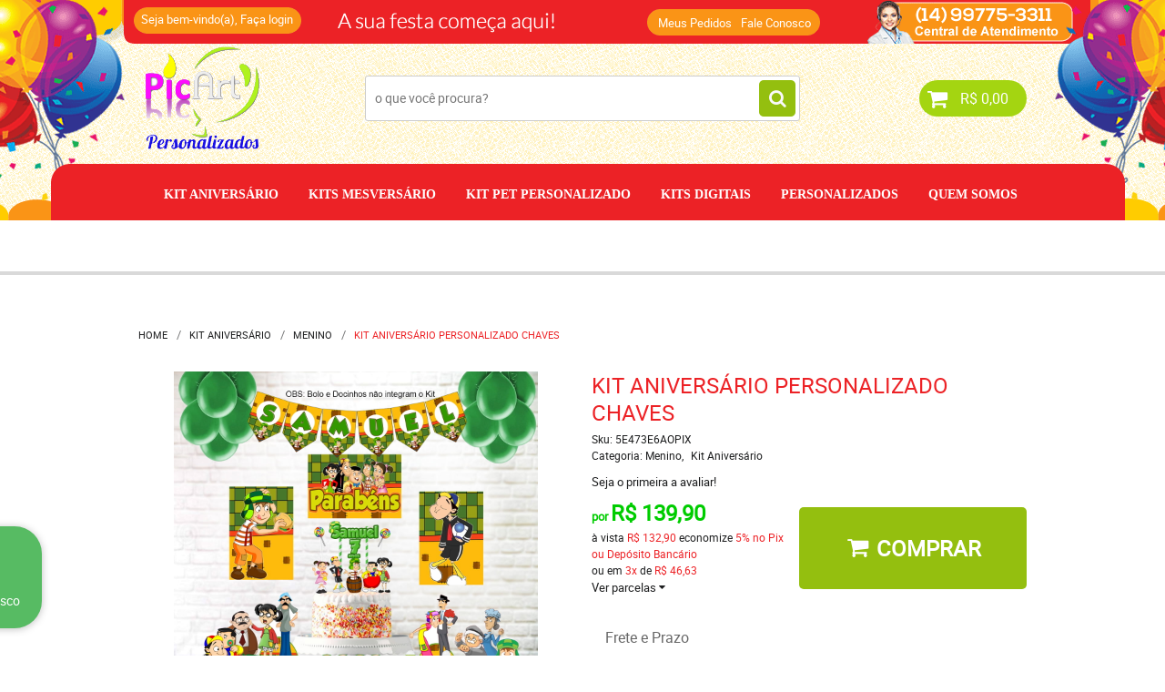

--- FILE ---
content_type: text/html; charset=UTF-8
request_url: https://www.picartpersonalizados.com.br/kits/kit-festa-aniversario/kit-festa-aniversario-em-casa-chaves--p
body_size: 82712
content:

<!DOCTYPE html>
<html lang="pt-br">

<head prefix="og: http://ogp.me/ns#  fb: http://ogp.me/ns/fb#  product: http://ogp.me/ns/product#">
	<meta http-equiv="Content-Type" content="text/html; charset=utf-8" />	<title>Kit Festa </title>
	<meta name="description" content="Kit Festa Aniversário Personalizado - em casa" /><meta name="keywords" content="" /><link href="https://36841.cdn.simplo7.net/static/36841/configuracao/favicon_155840018459845.jpg" type="image/x-icon" rel="icon" /><link href="https://36841.cdn.simplo7.net/static/36841/configuracao/favicon_155840018459845.jpg" type="image/x-icon" rel="shortcut icon" />
<meta property="fb:app_id" content="197710707534212" />
<meta property="og:url" content="https://www.picartpersonalizados.com.br/kits/kit-festa-aniversario/kit-festa-aniversario-em-casa-chaves--p" />
<meta property="og:type" content="og:product" />
<meta property="og:title" content="Kit Aniversário Personalizado Chaves" />
<meta property="og:description" content="" />
<meta property="og:site_name" content="Pic Art Personalizados" />


<meta property="og:image" content="https://36841.cdn.simplo7.net/static/36841/sku/kits-kit-festa-aniversario-kit-festa-aniversario-em-casa-chaves--p-1730808284480.jpg" />
<meta property="og:image:secure_url" content="https://36841.cdn.simplo7.net/static/36841/sku/kits-kit-festa-aniversario-kit-festa-aniversario-em-casa-chaves--p-1730808284480.jpg" />
<meta property="og:image:url" content="https://36841.cdn.simplo7.net/static/36841/sku/kits-kit-festa-aniversario-kit-festa-aniversario-em-casa-chaves--p-1730808284480.jpg" />
<meta property="og:image:type" content="image/jpeg" />
<meta property="og:image:width" content="800">
<meta property="og:image:height" content="600">
<!-- Global Site Tag (gtag.js) - Google Analytics -->
<script async src="https://www.googletagmanager.com/gtag/js?id=UA-87825700-1"></script>
<script>
  window.dataLayer = window.dataLayer || [];
  function gtag(){dataLayer.push(arguments);}
  gtag('js', new Date());

  gtag('config', 'UA-87825700-1');
  gtag('config', 'AW-758369617');
</script><!-- Hotjar Tracking Code for picartpersonalizados.com.br -->
<script>
    (function(h,o,t,j,a,r){
        h.hj=h.hj||function(){(h.hj.q=h.hj.q||[]).push(arguments)};
        h._hjSettings={hjid:1658783,hjsv:6};
        a=o.getElementsByTagName('head')[0];
        r=o.createElement('script');r.async=1;
        r.src=t+h._hjSettings.hjid+j+h._hjSettings.hjsv;
        a.appendChild(r);
    })(window,document,'https://static.hotjar.com/c/hotjar-','.js?sv=');
</script>
<!-- Hotjar Tracking Code for www.picartpersonalizados.com.br -->
<script>
    (function(h,o,t,j,a,r){
        h.hj=h.hj||function(){(h.hj.q=h.hj.q||[]).push(arguments)};
        h._hjSettings={hjid:1836670,hjsv:6};
        a=o.getElementsByTagName('head')[0];
        r=o.createElement('script');r.async=1;
        r.src=t+h._hjSettings.hjid+j+h._hjSettings.hjsv;
        a.appendChild(r);
    })(window,document,'https://static.hotjar.com/c/hotjar-','.js?sv=');
</script>
<meta name="facebook-domain-verification" content="9i8k03wsymayiq2rfiwttxwa5zqmyc" />

<!-- Google Tag Manager (noscript) -->
<noscript><iframe src="https://www.googletagmanager.com/ns.html?id=GTM-T5PN777"
height="0" width="0" style="display:none;visibility:hidden"></iframe></noscript>
<!-- End Google Tag Manager (noscript) --><!-- Facebook Pixel Code -->
<script>
  !function(f,b,e,v,n,t,s)
  {if(f.fbq)return;n=f.fbq=function(){n.callMethod?
  n.callMethod.apply(n,arguments):n.queue.push(arguments)};
  if(!f._fbq)f._fbq=n;n.push=n;n.loaded=!0;n.version='2.0';
  n.queue=[];t=b.createElement(e);t.async=!0;
  t.src=v;s=b.getElementsByTagName(e)[0];
  s.parentNode.insertBefore(t,s)}(window, document,'script',
  'https://connect.facebook.net/en_US/fbevents.js');
  fbq('init', '552130984964184');
  fbq('track', 'PageView');
</script>
<noscript><img height="1" width="1" style="display:none"
  src="https://www.facebook.com/tr?id=552130984964184&ev=PageView&noscript=1"
/></noscript>
<!-- End Facebook Pixel Code -->
<style type="text/css">
	html,body,div,span,applet,object,iframe,table,caption,tbody,tfoot,thead,tr,th,td,del,dfn,em,font,img,ins,kbd,q,s,samp,small,strike,strong,sub,sup,tt,var,h1,h2,h3,h4,h5,h6,p,blockquote,pre,a,abbr,acronym,address,big,cite,code,dl,dt,dd,ol,ul,li,fieldset,form,label,legend{vertical-align:top;font-family:inherit;font-weight:inherit;font-style:inherit;font-size:100%;outline:0;padding:0;margin:0;border:0}i,cite,em,var,address,dfn{font-style:italic}body{font-family:Arial,Sans-serif;font-size:13px;font-weight:normal;line-height:20px}.grid-cep{display:inline;float:left;width:120px}:focus{outline:0}ins,del{text-decoration:none}a{color:inherit;text-decoration:none}a:hover{text-decoration:underline}strong,b{font-weight:bold}ol,ul{list-style:none}table{border-collapse:separate;border-spacing:0}caption,th,td{font-weight:normal;text-align:left}blockquote:before,blockquote:after,q:before,q:after{content:""}blockquote,q{quotes:"" ""}input[type="button"],input[type="submit"],input[type="reset"],input[type="file"]::-webkit-file-upload-button,button,input[type="color"],input[type="email"],input[type="number"],input[type="password"],input[type="tel"],input[type="url"],input[type="text"]{margin:0;padding:0;outline:0;vertical-align:top;-webkit-box-sizing:border-box;-moz-box-sizing:border-box;box-sizing:border-box}img{display:block}div[class^="element"]{display:inline-block;position:relative;-webkit-box-sizing:border-box;-moz-box-sizing:border-box;box-sizing:border-box}.pull-left,.push-left{float:left}.pull-right,.push-right{float:right}.info-phone a{text-decoration:none}.container-12 .grid-auto{display:inline;float:left;margin-left:10px;margin-right:10px;width:auto}iframe[name="google_conversion_frame"]{height:0;position:absolute}.img-lazy-hidden{visibility:hidden;-webkit-opacity:calc(0 / 100);-moz-opacity:calc(0 / 100);opacity:calc(0 / 100);-ms-filter:"progid:DXImageTransform.Microsoft.Alpha"(Opacity=0);filter:progid:DXImageTransform.Microsoft.Alpha(opacity=0)}.element-product-description .product-view,.element-product-info .product-view,.element-product-description .product-view-content,.element-product-info .product-view-content{padding:0 !important;max-width:100% !important;width:100% !important}.text-red{color:#DA4336}.text-green{color:#2CA26E}input[type="email"],input[type="number"],input[type="password"],input[type="tel"],input[type="url"],input[type="text"],input[type="search"],input[type="creditcard"],input[type="cpf"],select,textarea{background:#fff;border:1px solid #000;display:inline-block;line-height:14px;margin:0;width:100%;-webkit-box-sizing:border-box;-moz-box-sizing:border-box;box-sizing:border-box}input[type="email"][disabled],input[type="number"][disabled],input[type="password"][disabled],input[type="tel"][disabled],input[type="url"][disabled],input[type="text"][disabled],input[type="search"][disabled],input[type="creditcard"][disabled],input[type="cpf"][disabled],select[disabled],textarea[disabled]{background:rgba(217,217,217,0.75);cursor:not-allowed}input[type="email"][readonly],input[type="number"][readonly],input[type="password"][readonly],input[type="tel"][readonly],input[type="url"][readonly],input[type="text"][readonly],input[type="search"][readonly],input[type="creditcard"][readonly],input[type="cpf"][readonly],select[readonly],textarea[readonly]{background:rgba(217,217,217,0.5)}input[type="email"],input[type="number"],input[type="password"],input[type="tel"],input[type="url"],input[type="text"],input[type="search"],input[type="creditcard"],input[type="cpf"]{padding:7px 5px}input[type="email"].input-loading,input[type="number"].input-loading,input[type="password"].input-loading,input[type="tel"].input-loading,input[type="url"].input-loading,input[type="text"].input-loading,input[type="search"].input-loading,input[type="creditcard"].input-loading,input[type="cpf"].input-loading{background:url("https://cdn.simplo7.net/static/webroot/img/frontend/loading-small.gif") no-repeat right center #fff}input[type="email"].error,input[type="number"].error,input[type="password"].error,input[type="tel"].error,input[type="url"].error,input[type="text"].error,input[type="search"].error,input[type="creditcard"].error,input[type="cpf"].error{border-color:#e95b4c !important;-webkit-box-shadow:0 0 10px rgba(233,91,76,0.5);-moz-box-shadow:0 0 10px rgba(233,91,76,0.5);box-shadow:0 0 10px rgba(233,91,76,0.5)}select{background:url("https://cdn.simplo7.net/static/webroot/img/frontend/arrow-select.png") no-repeat right center #fff;cursor:pointer;padding:8px 40px 8px 6px;-webkit-appearance:none;-moz-appearance:none;appearance:none}textarea{resize:vertical}textarea.error{border-color:#e95b4c !important;-webkit-box-shadow:0 0 10px rgba(233,91,76,0.5);-moz-box-shadow:0 0 10px rgba(233,91,76,0.5);box-shadow:0 0 10px rgba(233,91,76,0.5)}.label-block{clear:both;display:block}label.error{clear:both;color:#e95b4c;display:block;font-size:14px;line-height:20px}.row,.final-product-row{display:table;position:relative;width:100%;-webkit-box-sizing:border-box;-moz-box-sizing:border-box;box-sizing:border-box}.btn-upload{overflow:hidden}.btn-upload .input-file-upload{cursor:pointer;position:absolute;font-size:100px;left:-20px;top:-60px;-webkit-opacity:calc(0 / 100);-moz-opacity:calc(0 / 100);opacity:calc(0 / 100);-ms-filter:"progid:DXImageTransform.Microsoft.Alpha"(Opacity=0);filter:progid:DXImageTransform.Microsoft.Alpha(opacity=0)}.btn-upload .input-file-upload::-webkit-file-upload-button{cursor:pointer}label a{font-size:inherit !important;line-height:inherit !important;vertical-align:initial !important}.label-inline-auto{display:inline;float:left;line-height:30px;margin-right:10px}#foo,.box-pix-btn input{text-transform:initial !important}.switch{background:#A6B6CC;cursor:pointer;display:inline-block;height:24px;overflow:hidden;position:relative;vertical-align:middle;width:44px;-webkit-border-radius:12px;-moz-border-radius:12px;border-radius:12px;-webkit-background-clip:padding-box;-moz-background-clip:padding;background-clip:padding-box;-webkit-transition:background .35s ease-in-out;-moz-transition:background .35s ease-in-out;-ms-transition:background .35s ease-in-out;-o-transition:background .35s ease-in-out;-webkit-user-select:none;-moz-user-select:none;user-select:none}.switch:not(.active){filter:grayscale(1)}.switch input{left:-999999px;position:absolute}.switch span{background:#fff;display:block;height:16px;left:4px;position:absolute;top:4px;width:16px;-webkit-border-radius:8px;-moz-border-radius:8px;border-radius:8px;-webkit-background-clip:padding-box;-moz-background-clip:padding;background-clip:padding-box;-webkit-transition:left .3s linear;-moz-transition:left .3s linear;-ms-transition:left .3s linear;-o-transition:left .3s linear}.switch.active{background:var(--base-color)}.switch.active span{left:24px}.btn-toolbar{display:table;margin-top:20px;position:relative;width:100%}.btn-toolbar .btn+.btn{margin-left:10px !important}.btn{background:#000;border:0;color:#fff;cursor:pointer;display:inline-block;padding:7px 15px;position:relative;text-align:center;text-decoration:none;-webkit-box-sizing:border-box;-moz-box-sizing:border-box;box-sizing:border-box;-webkit-user-select:none;-moz-user-select:none;user-select:none}.btn .btn-icon,.btn .btn-text{vertical-align:top}.btn .btn-icon{display:none;margin-right:5px}.btn .btn-text-top{color:#fff;display:inline-block;font-size:18px;font-weight:bold;line-height:24px;text-transform:uppercase;width:100%}.btn .btn-text{display:inline-block;line-height:16px}.btn.btn-blue{background-color:#3498db;background:-webkit-gradient(linear, left top, left bottom, from(#3498db), to(#2980b9));background:-webkit-linear-gradient(top, #3498db, #2980b9);background:-moz-linear-gradient(top, #3498db, #2980b9);background:-ms-linear-gradient(top, #3498db, #2980b9);background:-o-linear-gradient(top, #3498db, #2980b9);border-color:#1d5a82;color:#fff}.btn.btn-blue:hover{background-color:#4aa3df;background:-webkit-gradient(linear, left top, left bottom, from(#4aa3df), to(#2e8ece));background:-webkit-linear-gradient(top, #4aa3df, #2e8ece);background:-moz-linear-gradient(top, #4aa3df, #2e8ece);background:-ms-linear-gradient(top, #4aa3df, #2e8ece);background:-o-linear-gradient(top, #4aa3df, #2e8ece)}.btn.btn-blue:active,.btn.btn-blue:focus{background-color:#258cd1;background:-webkit-gradient(linear, left top, left bottom, from(#258cd1), to(#2472a4));background:-webkit-linear-gradient(top, #258cd1, #2472a4);background:-moz-linear-gradient(top, #258cd1, #2472a4);background:-ms-linear-gradient(top, #258cd1, #2472a4);background:-o-linear-gradient(top, #258cd1, #2472a4)}.btn.btn-block{display:block;width:100%}.btn.rebuy-button{background:#2ecc71;border-color:#25a25a}.btn.rebuy-button:hover{background:#29b765}.btn.rebuy-button span[class^="icon"]{background:url("https://cdn.simplo7.net/static/webroot/img/frontend/icon-rebuy.png") no-repeat;display:inline-block;margin:1px 2px 1px 0;height:16px;width:16px}.btn:hover{text-decoration:none}.btn[disabled="disabled"],.btn:disabled{cursor:not-allowed;filter:grayscale(1);-webkit-opacity:calc(50 / 100);-moz-opacity:calc(50 / 100);opacity:calc(50 / 100);-ms-filter:"progid:DXImageTransform.Microsoft.Alpha"(Opacity=50);filter:progid:DXImageTransform.Microsoft.Alpha(opacity=50)}.wrapper-btn-actions .btn{margin:5px}.btn-sm{padding:.25rem .5rem !important}.btn-sm .btn-text{font-size:.875rem}.btn-xs{padding:.125rem .5rem !important}.btn-xs .btn-text{font-size:.875rem !important}.mask-msg,.msg-mask{background:#fff;bottom:0;left:0;position:fixed;right:0;top:0;z-index:999999;-webkit-opacity:calc(60 / 100);-moz-opacity:calc(60 / 100);opacity:calc(60 / 100);-ms-filter:"progid:DXImageTransform.Microsoft.Alpha"(Opacity=60);filter:progid:DXImageTransform.Microsoft.Alpha(opacity=60)}.msg-product-add{background:url("https://cdn.simplo7.net/static/webroot/img/frontend/icon-ok.png") no-repeat 20px center #2ecc71;background:url("https://cdn.simplo7.net/static/webroot/img/frontend/icon-ok.png") no-repeat 20px center rgba(46,204,113,0.9);color:#fff;left:50%;margin-left:-360px;padding:40px 20px 40px 100px;position:fixed;top:20px;text-align:left;width:740px;z-index:1000000;-webkit-border-radius:10px;-moz-border-radius:10px;border-radius:10px;-webkit-background-clip:padding-box;-moz-background-clip:padding;background-clip:padding-box;-webkit-box-shadow:0 0 15px rgba(46,204,113,0.75);-moz-box-shadow:0 0 15px rgba(46,204,113,0.75);box-shadow:0 0 15px rgba(46,204,113,0.75);-webkit-box-sizing:border-box;-moz-box-sizing:border-box;box-sizing:border-box}.msg-product-add .msg-text-top{font-size:26px;line-height:36px}.msg-product-add .close-msg{color:#000;font-size:30px;margin-top:-10px;position:absolute;right:20px;text-decoration:none;top:50%;-webkit-opacity:calc(30 / 100);-moz-opacity:calc(30 / 100);opacity:calc(30 / 100);-ms-filter:"progid:DXImageTransform.Microsoft.Alpha"(Opacity=30);filter:progid:DXImageTransform.Microsoft.Alpha(opacity=30)}.msg-product-add .close-msg:hover{-webkit-opacity:calc(60 / 100);-moz-opacity:calc(60 / 100);opacity:calc(60 / 100);-ms-filter:"progid:DXImageTransform.Microsoft.Alpha"(Opacity=60);filter:progid:DXImageTransform.Microsoft.Alpha(opacity=60)}.msg,.message{color:#fff;font-size:16px;line-height:24px;left:50%;margin-left:-360px;padding:40px 20px 40px 100px;position:fixed;top:20px;text-align:left;width:740px;z-index:1000000;-webkit-border-radius:10px;-moz-border-radius:10px;border-radius:10px;-webkit-background-clip:padding-box;-moz-background-clip:padding;background-clip:padding-box;-webkit-box-sizing:border-box;-moz-box-sizing:border-box;box-sizing:border-box}.msg.msg-error,.message.msg-error,.msg.error,.message.error{background:url("https://cdn.simplo7.net/static/webroot/img/frontend/icon-error.png") no-repeat 20px center rgba(192,57,43,0.9);-webkit-box-shadow:0 0 15px rgba(192,57,43,0.75);-moz-box-shadow:0 0 15px rgba(192,57,43,0.75);box-shadow:0 0 15px rgba(192,57,43,0.75)}.msg.msg-masked-success,.message.msg-masked-success,.msg.msg-success,.message.msg-success,.msg.success,.message.success{background:url("https://cdn.simplo7.net/static/webroot/img/frontend/icon-ok.png") no-repeat 20px center #2ecc71;background:url("https://cdn.simplo7.net/static/webroot/img/frontend/icon-ok.png") no-repeat 20px center rgba(46,204,113,0.9);-webkit-box-shadow:0 0 15px rgba(46,204,113,0.75);-moz-box-shadow:0 0 15px rgba(46,204,113,0.75);box-shadow:0 0 15px rgba(46,204,113,0.75)}.msg.msg-warning,.message.msg-warning,.msg.msg-masked-warning,.message.msg-masked-warning,.msg.warning,.message.warning{background:url("https://cdn.simplo7.net/static/webroot/img/frontend/icon-warning.png") no-repeat 20px center #f39c12;background:url("https://cdn.simplo7.net/static/webroot/img/frontend/icon-warning.png") no-repeat 20px center rgba(243,156,18,0.9);-webkit-box-shadow:0 0 15px rgba(243,156,18,0.75);-moz-box-shadow:0 0 15px rgba(243,156,18,0.75);box-shadow:0 0 15px rgba(243,156,18,0.75)}.msg.msg-info,.message.msg-info,.msg.info,.message.info{background:url("https://cdn.simplo7.net/static/webroot/img/frontend/icon-info.png") no-repeat 20px center #3498db;background:url("https://cdn.simplo7.net/static/webroot/img/frontend/icon-info.png") no-repeat 20px center rgba(52,152,219,0.9);-webkit-box-shadow:0 0 15px rgba(52,152,219,0.75);-moz-box-shadow:0 0 15px rgba(52,152,219,0.75);box-shadow:0 0 15px rgba(52,152,219,0.75)}.msg p,.message p{font-size:16px;line-height:24px}.msg p a,.message p a{text-decoration:none}.msg .msg-text-top,.message .msg-text-top{font-size:26px;line-height:36px}.msg .msg-text-bottom,.message .msg-text-bottom{font-size:16px;line-height:30px}.msg .msg-text-bottom a,.message .msg-text-bottom a{border:2px solid #fff;display:inline-block;line-height:20px;margin:0 2px;padding:3px 10px;text-decoration:none;-webkit-border-radius:6px;-moz-border-radius:6px;border-radius:6px;-webkit-background-clip:padding-box;-moz-background-clip:padding;background-clip:padding-box}.msg .close-msg,.message .close-msg,.msg .message-close,.message .message-close,.msg .msg-close,.message .msg-close,.msg .close,.message .close{color:#000;font-size:30px;margin-top:-10px;position:absolute;right:20px;text-decoration:none;top:50%;-webkit-opacity:calc(30 / 100);-moz-opacity:calc(30 / 100);opacity:calc(30 / 100);-ms-filter:"progid:DXImageTransform.Microsoft.Alpha"(Opacity=30);filter:progid:DXImageTransform.Microsoft.Alpha(opacity=30)}.msg .close-msg:hover,.message .close-msg:hover,.msg .message-close:hover,.message .message-close:hover,.msg .msg-close:hover,.message .msg-close:hover,.msg .close:hover,.message .close:hover{-webkit-opacity:calc(60 / 100);-moz-opacity:calc(60 / 100);opacity:calc(60 / 100);-ms-filter:"progid:DXImageTransform.Microsoft.Alpha"(Opacity=60);filter:progid:DXImageTransform.Microsoft.Alpha(opacity=60)}.msg .btn,.message .btn{margin:10px 10px 0 0}.message-animated{color:#fff;left:50%;margin-left:-360px;padding:40px 20px 40px 100px;position:fixed;top:20px;text-align:left;width:740px;z-index:1000000;-webkit-border-radius:10px;-moz-border-radius:10px;border-radius:10px;-webkit-background-clip:padding-box;-moz-background-clip:padding;background-clip:padding-box;-webkit-box-sizing:border-box;-moz-box-sizing:border-box;box-sizing:border-box}.message-animated.error{background:url("https://cdn.simplo7.net/static/webroot/img/frontend/icon-error.png") no-repeat 20px center #c0392b;background:url("https://cdn.simplo7.net/static/webroot/img/frontend/icon-error.png") no-repeat 20px center rgba(192,57,43,0.9);-webkit-box-shadow:0 0 15px rgba(192,57,43,0.75);-moz-box-shadow:0 0 15px rgba(192,57,43,0.75);box-shadow:0 0 15px rgba(192,57,43,0.75)}.message-animated.success{background:url("https://cdn.simplo7.net/static/webroot/img/frontend/icon-ok.png") no-repeat 20px center #2ecc71;background:url("https://cdn.simplo7.net/static/webroot/img/frontend/icon-ok.png") no-repeat 20px center rgba(46,204,113,0.9);-webkit-box-shadow:0 0 15px rgba(46,204,113,0.75);-moz-box-shadow:0 0 15px rgba(46,204,113,0.75);box-shadow:0 0 15px rgba(46,204,113,0.75)}.message-animated.warning{background:url("https://cdn.simplo7.net/static/webroot/img/frontend/icon-warning.png") no-repeat 20px center #f39c12;background:url("https://cdn.simplo7.net/static/webroot/img/frontend/icon-warning.png") no-repeat 20px center rgba(243,156,18,0.9);-webkit-box-shadow:0 0 15px rgba(243,156,18,0.75);-moz-box-shadow:0 0 15px rgba(243,156,18,0.75);box-shadow:0 0 15px rgba(243,156,18,0.75)}.message-animated.info{background:url("https://cdn.simplo7.net/static/webroot/img/frontend/icon-info.png") no-repeat 20px center #3498db;background:url("https://cdn.simplo7.net/static/webroot/img/frontend/icon-info.png") no-repeat 20px center rgba(52,152,219,0.9);-webkit-box-shadow:0 0 15px rgba(52,152,219,0.75);-moz-box-shadow:0 0 15px rgba(52,152,219,0.75);box-shadow:0 0 15px rgba(52,152,219,0.75)}.message-animated p{font-size:16px;line-height:24px}.message-animated p a{text-decoration:none}.message-animated .close-msg,.message-animated .message-close{color:#000;font-size:30px;margin-top:-10px;position:absolute;right:20px;text-decoration:none;top:50%;-webkit-opacity:calc(30 / 100);-moz-opacity:calc(30 / 100);opacity:calc(30 / 100);-ms-filter:"progid:DXImageTransform.Microsoft.Alpha"(Opacity=30);filter:progid:DXImageTransform.Microsoft.Alpha(opacity=30)}.message-animated .close-msg:hover,.message-animated .message-close:hover{-webkit-opacity:calc(60 / 100);-moz-opacity:calc(60 / 100);opacity:calc(60 / 100);-ms-filter:"progid:DXImageTransform.Microsoft.Alpha"(Opacity=60);filter:progid:DXImageTransform.Microsoft.Alpha(opacity=60)}.order-message{background:url("https://cdn.simplo7.net/static/webroot/img/frontend/icon-ok.png") no-repeat 20px center #2ecc71;background:url("https://cdn.simplo7.net/static/webroot/img/frontend/icon-ok.png") no-repeat 20px center rgba(46,204,113,0.9);display:table;margin-bottom:20px;padding:30px 20px 30px 100px;text-align:left;width:100%;-webkit-border-radius:10px;-moz-border-radius:10px;border-radius:10px;-webkit-background-clip:padding-box;-moz-background-clip:padding;background-clip:padding-box;-webkit-box-shadow:0 0 15px rgba(46,204,113,0.75);-moz-box-shadow:0 0 15px rgba(46,204,113,0.75);box-shadow:0 0 15px rgba(46,204,113,0.75);-webkit-box-sizing:border-box;-moz-box-sizing:border-box;box-sizing:border-box}.order-message.order-message-error{background:url("https://cdn.simplo7.net/static/webroot/img/frontend/icon-error.png") no-repeat 20px center #c0392b;background:url("https://cdn.simplo7.net/static/webroot/img/frontend/icon-error.png") no-repeat 20px center rgba(192,57,43,0.9);-webkit-box-shadow:0 0 15px rgba(192,57,43,0.75);-moz-box-shadow:0 0 15px rgba(192,57,43,0.75);box-shadow:0 0 15px rgba(192,57,43,0.75)}.order-message.order-message-yellow{background:url("https://cdn.simplo7.net/static/webroot/img/frontend/icon-warning.png") no-repeat 20px center #f1c40f;background:url("https://cdn.simplo7.net/static/webroot/img/frontend/icon-warning.png") no-repeat 20px center rgba(241,196,15,0.9);-webkit-box-shadow:0 0 15px rgba(241,196,15,0.75);-moz-box-shadow:0 0 15px rgba(241,196,15,0.75);box-shadow:0 0 15px rgba(241,196,15,0.75)}.order-message.order-message-yellow p{margin-bottom:10px}.order-message p{color:#fff;font-size:14px}.order-message .order-message-button p{float:left;margin:20px 10px 20px 0}.order-message .order-message-button .btn{background:#224982 !important;border:0 !important;float:right;height:auto !important;padding:20px 40px !important;-webkit-box-shadow:0 0 10px rgba(34, 73, 130, .9) !important;-moz-box-shadow:0 0 10px rgba(34, 73, 130, .9) !important;box-shadow:0 0 10px rgba(34, 73, 130, .9) !important;-webkit-border-radius:6px !important;-moz-border-radius:6px !important;border-radius:6px !important;-webkit-background-clip:padding-box;-moz-background-clip:padding;background-clip:padding-box}.order-message .order-message-button .btn .btn-text{color:#fff !important;font-size:16px !important;line-height:20px !important}.order-message .order-message-button .btn:hover{background:#3498db !important}.no-rgba .msg-product-add,.no-rgba .msg,.no-rgba .order-message,.no-rgba .message-animated{-webkit-opacity:calc(90 / 100);-moz-opacity:calc(90 / 100);opacity:calc(90 / 100);-ms-filter:"progid:DXImageTransform.Microsoft.Alpha"(Opacity=90);filter:progid:DXImageTransform.Microsoft.Alpha(opacity=90)}.msg-inline{color:#fff;font-size:14px;line-height:18px;margin-bottom:20px;padding:15px;-webkit-border-radius:4px;-moz-border-radius:4px;border-radius:4px;-webkit-background-clip:padding-box;-moz-background-clip:padding;background-clip:padding-box}.msg-inline.success{background:rgba(46,204,113,0.9);-webkit-box-shadow:0 0 15px rgba(46,204,113,0.75);-moz-box-shadow:0 0 15px rgba(46,204,113,0.75);box-shadow:0 0 15px rgba(46,204,113,0.75)}.msg-inline.error{background:rgba(192,57,43,0.9);-webkit-box-shadow:0 0 15px rgba(192,57,43,0.75);-moz-box-shadow:0 0 15px rgba(192,57,43,0.75);box-shadow:0 0 15px rgba(192,57,43,0.75)}.msg-inline.warning{background:rgba(243,156,18,0.9);-webkit-box-shadow:0 0 15px rgba(243,156,18,0.75);-moz-box-shadow:0 0 15px rgba(243,156,18,0.75);box-shadow:0 0 15px rgba(243,156,18,0.75)}.msg-inline.info{background:rgba(52,152,219,0.9);-webkit-box-shadow:0 0 15px rgba(52,152,219,0.75);-moz-box-shadow:0 0 15px rgba(52,152,219,0.75);box-shadow:0 0 15px rgba(52,152,219,0.75)}#header-main div[class^="header-"]{display:table;padding:5px 0;width:100%}#header-main div[class^="element-"]{display:table-cell;vertical-align:middle}#nav-main div[class^="element-"]{margin-bottom:20px;width:100%}.element-banner-main,.element-banner-stripe,.element-banner-shop{margin-bottom:20px}.bx-wrapper{margin:0 auto;position:relative;padding:0;*zoom:1;-webkit-box-sizing:border-box;-moz-box-sizing:border-box;box-sizing:border-box}.bx-wrapper img{display:block;margin:0 auto;max-width:100%}.bx-wrapper .bx-viewport{-webkit-box-sizing:border-box;-moz-box-sizing:border-box;box-sizing:border-box;-webkit-transform:translatez(0);-moz-transform:translatez(0);-ms-transform:translatez(0);-o-transform:translatez(0)}.bx-wrapper .bx-viewport ul li{-webkit-backface-visibility:hidden;-moz-backface-visibility:hidden;backface-visibility:hidden}.bx-wrapper .bx-viewport #product-list .product-list-item{clear:none !important;margin:0 20px 0 0 !important}.bx-wrapper .bx-controls-auto{bottom:0;position:absolute;width:100%}.bx-wrapper .bx-loading{display:none !important}.bx-wrapper .bx-pager .bx-pager-item,.bx-wrapper .bx-controls-auto .bx-pager-item,.bx-wrapper .bx-pager .bx-controls-auto-item,.bx-wrapper .bx-controls-auto .bx-controls-auto-item{display:inline-block;*display:inline;*zoom:1}.bx-wrapper .bx-controls-direction a{overflow:hidden;position:absolute;text-align:center;z-index:90}.bx-wrapper .bx-controls-direction a.disabled{cursor:not-allowed;-webkit-opacity:calc(60 / 100);-moz-opacity:calc(60 / 100);opacity:calc(60 / 100);-ms-filter:"progid:DXImageTransform.Microsoft.Alpha"(Opacity=60);filter:progid:DXImageTransform.Microsoft.Alpha(opacity=60)}.bx-wrapper .bx-controls-auto{text-align:center}.bx-wrapper .bx-caption{background:#666 \9;background:rgba(80,80,80,0.75);bottom:0;left:0;position:absolute;width:100%}.bx-wrapper.horizontal .bx-viewport{height:auto !important}.bx-wrapper.horizontal .bx-controls-direction a{top:50%}.bx-wrapper.horizontal .bx-controls-direction a.bx-prev{left:0}.bx-wrapper.horizontal .bx-controls-direction a.bx-next{right:0}.bx-wrapper.vertical .bx-controls-direction a{left:50%}.bx-wrapper.vertical .bx-controls-direction a.bx-prev{top:0}.bx-wrapper.vertical .bx-controls-direction a.bx-next{bottom:0}#vitrine{-webkit-box-sizing:border-box;-moz-box-sizing:border-box;box-sizing:border-box}.element-content{margin:0 !important;width:100%}.content-main-cols-1 #vitrine{width:100%}.list-item{display:table;margin-top:10px;width:100%;-webkit-box-sizing:border-box;-moz-box-sizing:border-box;box-sizing:border-box}.list-item li{display:table;margin:4px 0;position:relative;width:100%;-webkit-box-sizing:border-box;-moz-box-sizing:border-box;box-sizing:border-box}.list-item-wrapper-center{display:table;margin-left:auto;margin-right:auto}.row{display:table;position:relative;width:100%;-webkit-box-sizing:border-box;-moz-box-sizing:border-box;box-sizing:border-box}.row.row-center{text-align:center}.header-box-content{display:table;position:relative;width:100%}.header-box-content h1 span[class^="icon"],.header-box-content h2 span[class^="icon"],.header-box-content .title-primary span[class^="icon"],.header-box-content .title-secundary span[class^="icon"]{display:none}.box{border:1px solid #000;padding:10px;position:relative;-webkit-box-sizing:border-box;-moz-box-sizing:border-box;box-sizing:border-box}.box .box-header{position:relative}.box .box-header .box-title{color:#666;display:block;font-size:16px;line-height:30px}.box .box-content{position:relative;padding-top:10px}.box .box-content p{line-height:20px}#content-main{display:table;margin-bottom:20px;width:100%}#content-main div[class^="element-"]+div[class^="element-"]{margin-top:20px}.element-latest,.element-highlight,.element-bestseller,.element-promotion,.element-banner-shop,.element-tags-vitrine,.element-newsletter-vitrine{display:table !important;position:relative;width:100% !important}.element-vitrine-brand{width:100%}.element-vitrine-brand .vitrine-brand .vitrine-brand-list{display:table;width:100%}.element-vitrine-brand .vitrine-brand .vitrine-brand-list .vitrine-brand-item{display:inline;float:left}.wrapper-form-contact,.wrapper-content-contact{display:inline;float:left;margin:0 1%;width:48%}.wrapper-form-contact #div-captcha{padding:0 0 0 120px}.wrapper-form-contact .text-private-policy{margin-left:120px;padding:15px 0}.wrapper-form-contact textarea.error{border-color:#e95b4c !important;-webkit-box-shadow:0 0 10px rgba(233,91,76,0.5);-moz-box-shadow:0 0 10px rgba(233,91,76,0.5);box-shadow:0 0 10px rgba(233,91,76,0.5)}.label-inline{display:inline;float:left;padding-right:10px;width:110px}.input-inline{margin-left:120px}.row-btn-submit{margin-top:20px}.msg-empty{color:#ccc;font-size:30px;line-height:40px;padding:20px 0 100px;text-align:center}ol.ordered-list{list-style:initial;list-style-position:inside;list-style-type:decimal;margin-bottom:10px}ol.ordered-list li+li{margin-top:10px}.page-content p,.page-content h1,.page-content h2,.page-content h3,.page-content h4,.page-content h5,.page-content h6{margin-bottom:10px}.wrapper-captcha{display:table;margin:10px auto}.wrapper-form-contact .btn{float:right}.text-center{text-align:center !important}.text-left{text-align:center !important}.text-right{text-align:right !important}.loading-page{background:url("https://cdn.simplo7.net/static/webroot/img/frontend/loading-box.gif") no-repeat center center rgba(255,255,255,0.75);bottom:0;left:0;position:fixed;right:0;top:0;z-index:1000050}.element-product-description .product-view-content,.element-product-info .product-view-content{word-break:break-word}.element-product-description .product-view-content:not(.wrapper-table-kit) img,.element-product-info .product-view-content:not(.wrapper-table-kit) img{height:auto !important;max-width:100% !important}.element-product-description .product-view-content:not(.wrapper-table-kit) div,.element-product-info .product-view-content:not(.wrapper-table-kit) div{max-width:100% !important;width:auto !important}.element-product-description .product-view-content:not(.wrapper-table-kit) table,.element-product-info .product-view-content:not(.wrapper-table-kit) table{width:100% !important}#nav-bottom div[class^="element"]{margin-bottom:20px;width:100%}#footer-main{margin-top:40px;padding:20px 0}#footer-main .footer-main-inner div[class^="footer-"]{display:table;position:relative;width:100%}#footer-main .footer-main-inner div[class^="footer-"]+div[class^="footer-"]{margin-top:20px}#footer-main div[class^="element-"]{float:left}#footer-main .title-footer{display:block}iframe[name="google_conversion_frame"]{left:-55555px;position:absolute}.text-primary{color:var(--base-color)}.h1,.h2,.h3,.h4,.h5,.h6{color:var(--title-color);font-weight:500;line-height:1.2;margin-bottom:.5rem}.h1{font-size:1.75rem}.h2{font-size:1.5rem}.h3{font-size:1.25rem}.h4{font-size:1rem}.h5{font-size:.875rem}.h6{font-size:.875rem}.fs-1{font-size:2.5rem !important}.fs-2{font-size:2rem!important}.fs-3{font-size:1.75rem !important}.fs-4{font-size:1.5rem !important}.fs-5{font-size:1.25rem !important}.fs-6{font-size:1rem!important}.lh-1{line-height:1 !important}.lh-sm{line-height:1.25 !important}.lh-base{line-height:1.5 !important}.lh-lg{line-height:2 !important}.text-decoration-underline{text-decoration:underline !important}.text-decoration-line-through{text-decoration:line-through !important}.text-decoration-none{text-decoration:none !important}.bx-wrapper{margin:0 auto;position:relative;padding:0;*zoom:1;-webkit-box-sizing:border-box;-moz-box-sizing:border-box;box-sizing:border-box}.bx-wrapper img{display:block;margin:0 auto;max-width:100%}.bx-wrapper .bx-viewport{-webkit-box-sizing:border-box;-moz-box-sizing:border-box;box-sizing:border-box;-webkit-transform:translatez(0);-moz-transform:translatez(0);-ms-transform:translatez(0);-o-transform:translatez(0)}.bx-wrapper .bx-viewport ul li{-webkit-backface-visibility:hidden;-moz-backface-visibility:hidden;backface-visibility:hidden}.bx-wrapper .bx-viewport #product-list .product-list-item{clear:none !important;margin:0 20px 0 0 !important}.bx-wrapper .bx-controls-auto{bottom:0;position:absolute;width:100%}.bx-wrapper .bx-loading{display:none !important}.bx-wrapper .bx-pager .bx-pager-item,.bx-wrapper .bx-controls-auto .bx-pager-item,.bx-wrapper .bx-pager .bx-controls-auto-item,.bx-wrapper .bx-controls-auto .bx-controls-auto-item{display:inline-block;*display:inline;*zoom:1}.bx-wrapper .bx-controls-direction a{overflow:hidden;position:absolute;text-align:center;z-index:90}.bx-wrapper .bx-controls-direction a.disabled{cursor:not-allowed;-webkit-opacity:calc(60 / 100);-moz-opacity:calc(60 / 100);opacity:calc(60 / 100);-ms-filter:"progid:DXImageTransform.Microsoft.Alpha"(Opacity=60);filter:progid:DXImageTransform.Microsoft.Alpha(opacity=60)}.bx-wrapper .bx-controls-auto{text-align:center}.bx-wrapper .bx-caption{background:#666 \9;background:rgba(80,80,80,0.75);bottom:0;left:0;position:absolute;width:100%}.bx-wrapper.horizontal .bx-viewport{height:auto !important}.bx-wrapper.horizontal .bx-controls-direction a{top:50%}.bx-wrapper.horizontal .bx-controls-direction a.bx-prev{left:0}.bx-wrapper.horizontal .bx-controls-direction a.bx-next{right:0}.bx-wrapper.vertical .bx-controls-direction a{left:50%}.bx-wrapper.vertical .bx-controls-direction a.bx-prev{top:0}.bx-wrapper.vertical .bx-controls-direction a.bx-next{bottom:0}.bg-light{background-color:#F1F3F6 !important}#instagram-feed{display:none !important}
	</style>
<style type="text/css">
	:root {
		--base-color: #EC2226;
		--sec-color: #522e8f;
		--btn-color: #EC2226;
		--btn-detail-color: #06c906;
		--btn-tellme-color: #06c906;
		--bg-shop: #fefefe;
		--bg-color: #fefefe;
				--font-title: roboto_regular;
		--font-base: roboto_regular;
		--menu-color: #fa9416;
		--menu-text-color: #fefefe;
		--footer-color: #06c906;
		--footer-text-color: #EC2226;
		--text-color: #1d1e1f;
		--title-color: #fefefe;
		--header-color: #fa9416;
		--header-text-color: #fefefe;
	}

	</style>

<style id="style-general" >#footer-main .copyright{display:table;padding:20px 0;text-align:right;width:100%}#footer-main .copyright p{align-items:center;display:-webkit-flex;display:flex;font-size:10px;line-height:20px;justify-content:center;text-transform:uppercase;text-align:center}#footer-main .copyright img{margin-left:10px}

	#footer-main .copyright .logo-dloja,#footer-main .copyright .logo-loja-hostgator{display:inline-block;height:20px;overflow:hidden;text-indent:-555555px}#footer-main .copyright .logo-dloja img,#footer-main .copyright .logo-loja-hostgator img{display:block;height:20px;max-height:20px}

.fb-chat-wrapper.fb-chat-right+.wa-chat-wrapper.wa-chat-right .wa-chat-header{bottom:100px}.fb-chat-wrapper.fb-chat-left+.wa-chat-wrapper.wa-chat-left .wa-chat-header{bottom:100px}.wa-chat-wrapper{position:fixed;z-index:999999}.wa-chat-wrapper.wa-chat-left .wa-chat-header{left:30px}.wa-chat-wrapper.wa-chat-right .wa-chat-header{right:30px}.wa-chat-wrapper.wa-chat-darken .fb-chat-header .wa-chat-icon{background-position:0 -32px}.wa-chat-wrapper.wa-chat-darken .fb-chat-header .wa-chat-title{color:#000}.wa-chat-wrapper .wa-chat-header{background:#57bb63;bottom:30px;cursor:pointer;display:inline-block;font-size:0;padding:14px;position:fixed;-webkit-border-radius:30px;-moz-border-radius:30px;border-radius:30px;-webkit-background-clip:padding-box;-moz-background-clip:padding;background-clip:padding-box;-webkit-box-shadow:0 1px 8px rgba(0,0,0,0.25);-moz-box-shadow:0 1px 8px rgba(0,0,0,0.25);box-shadow:0 1px 8px rgba(0,0,0,0.25);-webkit-transition:all .4s;-moz-transition:all .4s;-ms-transition:all .4s;-o-transition:all .4s}.wa-chat-wrapper .wa-chat-header:hover{-webkit-transform:scale(1.1);-moz-transform:scale(1.1);-ms-transform:scale(1.1);-o-transform:scale(1.1)}.wa-chat-wrapper .wa-chat-header .wa-chat-icon{background:url("https://cdn.simplo7.net/static/webroot/img/frontend/icon-chat-wa.png") no-repeat 0 0;background-size:32px auto;display:inline-block;height:32px;width:32px}.wa-chat-wrapper .wa-chat-header .wa-chat-title{color:#fff;display:inline-block;font-size:14px;margin:6px 10px}.wa-chat-wrapper .wa-chat-header .wa-chat-title:empty{display:none !important}.fb-chat-wrapper{position:fixed;z-index:999999}.fb-chat-wrapper.fb-chat-left .fb-chat-header,.fb-chat-wrapper.fb-chat-left .fb-chat-content{left:30px}.fb-chat-wrapper.fb-chat-right .fb-chat-header,.fb-chat-wrapper.fb-chat-right .fb-chat-content{right:30px}.fb-chat-wrapper.fb-chat-darken .fb-chat-header .fb-chat-icon{background-position:0 -32px}.fb-chat-wrapper.fb-chat-darken .fb-chat-header .fb-chat-title{color:#000}.fb-chat-wrapper.active .fb-chat-icon-close{display:block}.fb-chat-wrapper .fb-chat-icon-close{background:#000;border:2px solid #fff;color:#fff;cursor:pointer;display:none;font-size:24px;height:30px;line-height:28px;position:absolute;right:-10px;top:-10px;text-align:center;width:30px;z-index:999999;-webkit-border-radius:50%;-moz-border-radius:50%;border-radius:50%;-webkit-background-clip:padding-box;-moz-background-clip:padding;background-clip:padding-box}.fb-chat-wrapper .fb-chat-header{bottom:30px;cursor:pointer;display:inline-block;font-size:0;padding:14px;position:fixed;-webkit-border-radius:30px;-moz-border-radius:30px;border-radius:30px;-webkit-background-clip:padding-box;-moz-background-clip:padding;background-clip:padding-box;-webkit-box-shadow:0 1px 8px rgba(0,0,0,0.25);-moz-box-shadow:0 1px 8px rgba(0,0,0,0.25);box-shadow:0 1px 8px rgba(0,0,0,0.25);-webkit-transition:all .4s;-moz-transition:all .4s;-ms-transition:all .4s;-o-transition:all .4s}.fb-chat-wrapper .fb-chat-header:hover{-webkit-transform:scale(1.1);-moz-transform:scale(1.1);-ms-transform:scale(1.1);-o-transform:scale(1.1)}.fb-chat-wrapper .fb-chat-header .fb-chat-icon{background:url("https://cdn.simplo7.net/static/webroot/img/frontend/icon-chat-fb.png") no-repeat 0 0;background-size:32px auto;display:inline-block;height:32px;width:32px}.fb-chat-wrapper .fb-chat-header .fb-chat-title{color:#fff;display:inline-block;font-size:14px;margin:6px 10px}.fb-chat-wrapper .fb-chat-header .fb-chat-title:empty{display:none !important}.fb-chat-wrapper .fb-chat-content{bottom:-480px;position:fixed;visibility:hidden;-webkit-opacity:0;-moz-opacity:0;opacity:0;-ms-filter:"progid:DXImageTransform.Microsoft.Alpha"(Opacity=0);filter:progid:DXImageTransform.Microsoft.Alpha(opacity=0);-webkit-transition:all .4s;-moz-transition:all .4s;-ms-transition:all .4s;-o-transition:all .4s}.fb-chat-wrapper.active .fb-chat-content{bottom:30px;visibility:visible;-webkit-opacity:1;-moz-opacity:1;opacity:1;-ms-filter:"progid:DXImageTransform.Microsoft.Alpha"(Opacity=100);filter:progid:DXImageTransform.Microsoft.Alpha(opacity=100)}.element-breadcrumb{display:table;margin-bottom:20px;width:100%}.element-breadcrumb .breadcrumb-list li{display:inline;float:left}.element-breadcrumb .breadcrumb-list li a{display:inline-block}.element-breadcrumb .breadcrumb-list li+li{background:url("https://cdn.simplo7.net/static/webroot/img/frontend/breadcrumb-separator.png") no-repeat left center;padding-left:24px}.element-breadcrumb .breadcrumb-list li.active a{color:#666;font-size:14px}#product-list.col-pl-2>li{width:48%}#product-list.col-pl-2>li:nth-child(2n+1){clear:both}#product-list.col-pl-3>li{width:31.333%}#product-list.col-pl-3>li:nth-child(3n+1){clear:both}#product-list.col-pl-4>li{width:23%}#product-list.col-pl-4>li:nth-child(4n+1){clear:both}#product-list.col-pl-5>li{width:18%}#product-list.col-pl-5>li:nth-child(5n+1){clear:both}#product-list,#product-list-sidebar{display:table;width:100%}#product-list .list-product-empty,#product-list-sidebar .list-product-empty{color:#ccc;font-size:30px;line-height:40px;padding:0 0 100px 0;text-align:center;width:100% !important}#product-list .product-list-item,#product-list-sidebar .product-list-item{display:inline;float:left;margin:0 1% 20px;position:relative;-webkit-box-sizing:border-box;-moz-box-sizing:border-box;box-sizing:border-box}#product-list .product-list-item .product-image,#product-list-sidebar .product-list-item .product-image{text-align:center;position:relative}#product-list .product-list-item .product-image a:not(.label-unavailable),#product-list-sidebar .product-list-item .product-image a:not(.label-unavailable){display:block;overflow:hidden;padding-bottom:0 !important;padding-top:100%;position:relative;-webkit-box-sizing:border-box;-moz-box-sizing:border-box;box-sizing:border-box}#product-list .product-list-item .product-image a:not(.label-unavailable) img,#product-list-sidebar .product-list-item .product-image a:not(.label-unavailable) img{left:50%;max-height:100%;max-width:100%;position:absolute;top:50%;-webkit-transform:translate(-50%, -50%);-moz-transform:translate(-50%, -50%);-ms-transform:translate(-50%, -50%);-o-transform:translate(-50%, -50%)}#product-list .product-list-item .product-image a:not(.label-unavailable) img.image-over,#product-list-sidebar .product-list-item .product-image a:not(.label-unavailable) img.image-over{display:none !important}#product-list .product-list-item .product-image a:not(.label-unavailable) img.image-over:hover,#product-list-sidebar .product-list-item .product-image a:not(.label-unavailable) img.image-over:hover{display:block !important}#product-list .product-list-item .product-image a.noimage,#product-list-sidebar .product-list-item .product-image a.noimage{background:url("https://cdn.simplo7.net/static/webroot/img/frontend/no-image-small.png") no-repeat center center}#product-list .product-list-item .product-image a.noimage img,#product-list-sidebar .product-list-item .product-image a.noimage img{display:none}#product-list .product-list-item .product-info,#product-list-sidebar .product-list-item .product-info{clear:both;padding:10px 0}#product-list .product-list-item .product-info .product-name,#product-list-sidebar .product-list-item .product-info .product-name{margin-bottom:5px;min-height:40px;text-align:center}#product-list .product-list-item .product-info .product-rating,#product-list-sidebar .product-list-item .product-info .product-rating{display:table;margin:0 auto 10px !important;width:auto !important}#product-list .product-list-item .product-info .product-rating .product-rating-stars-wrapper,#product-list-sidebar .product-list-item .product-info .product-rating .product-rating-stars-wrapper{display:inline;float:left;margin-right:5px !important}#product-list .product-list-item .product-info .product-rating .product-rating-number,#product-list-sidebar .product-list-item .product-info .product-rating .product-rating-number{display:inline;float:left}#product-list .product-list-item .product-info .product-unit,#product-list-sidebar .product-list-item .product-info .product-unit{display:none}#product-list .product-list-item .product-info .product-production-time,#product-list-sidebar .product-list-item .product-info .product-production-time{display:none}#product-list .product-list-item .product-info .product-old-price .product-strikethrough-price,#product-list-sidebar .product-list-item .product-info .product-old-price .product-strikethrough-price{text-decoration:line-through}#product-list .product-list-item .product-info .product-price,#product-list-sidebar .product-list-item .product-info .product-price{line-height:24px}#product-list .product-list-item .product-info .product-price span:first-child,#product-list-sidebar .product-list-item .product-info .product-price span:first-child{font-size:12px}#product-list .product-list-item .product-info .product-price .product-big,#product-list-sidebar .product-list-item .product-info .product-price .product-big,#product-list .product-list-item .product-info .product-price .product-big-price,#product-list-sidebar .product-list-item .product-info .product-price .product-big-price{font-size:18px}#product-list .product-list-item .product-info .product-price.product-wholesale span:first-child,#product-list-sidebar .product-list-item .product-info .product-price.product-wholesale span:first-child,#product-list .product-list-item .product-info .product-price.product-retail span:first-child,#product-list-sidebar .product-list-item .product-info .product-price.product-retail span:first-child{display:inline !important;font-weight:normal;text-transform:lowercase;font-size:12px}#product-list .product-list-item .product-info .product-price.product-retail,#product-list-sidebar .product-list-item .product-info .product-price.product-retail{width:100%;margin-top:3px}#product-list .product-list-item .product-info .product-parcelled-price,#product-list-sidebar .product-list-item .product-info .product-parcelled-price{font-size:12px;line-height:18px}#product-list .product-list-item .product-info .product-cash-price,#product-list-sidebar .product-list-item .product-info .product-cash-price{font-size:12px;line-height:18px}#product-list .product-list-item .product-info .product-tag-progressiveDiscount,#product-list-sidebar .product-list-item .product-info .product-tag-progressiveDiscount{margin:7px 0 0 0}#product-list .product-list-item .wrapper-product-combination,#product-list-sidebar .product-list-item .wrapper-product-combination{background:#fff;display:none;left:-2px;padding:5px 10px;position:absolute;right:-2px;top:100%;z-index:10}#product-list .product-list-item .wrapper-product-combination.product-combination-loading,#product-list-sidebar .product-list-item .wrapper-product-combination.product-combination-loading{background:url("https://cdn.simplo7.net/static/webroot/img/frontend/loading-small.gif") no-repeat center center #fff}#product-list .product-list-item .wrapper-product-combination.product-combination-loading .product-combination-title,#product-list-sidebar .product-list-item .wrapper-product-combination.product-combination-loading .product-combination-title,#product-list .product-list-item .wrapper-product-combination.product-combination-loading .product-combination-list,#product-list-sidebar .product-list-item .wrapper-product-combination.product-combination-loading .product-combination-list{visibility:hidden;-webkit-opacity:0;-moz-opacity:0;opacity:0;-ms-filter:"progid:DXImageTransform.Microsoft.Alpha"(Opacity=0);filter:progid:DXImageTransform.Microsoft.Alpha(opacity=0)}#product-list .product-list-item .product-list-item-inner.show-btn .wrapper-btn-product,#product-list-sidebar .product-list-item .product-list-item-inner.show-btn .wrapper-btn-product{display:block !important}#product-list .product-list-item .product-list-item-inner.hide-btn .wrapper-btn-product,#product-list-sidebar .product-list-item .product-list-item-inner.hide-btn .wrapper-btn-product,#product-list .product-list-item .product-list-item-inner.hide-btn .wrapper-product-combination,#product-list-sidebar .product-list-item .product-list-item-inner.hide-btn .wrapper-product-combination{display:none !important}#product-list .product-list-item .wrapper-btn-product,#product-list-sidebar .product-list-item .wrapper-btn-product{margin-top:10px;text-align:center}#product-list .product-list-item .label-promo,#product-list-sidebar .product-list-item .label-promo,#product-list .product-list-item .label-launch,#product-list-sidebar .product-list-item .label-launch,#product-list .product-list-item .label-unavailable,#product-list-sidebar .product-list-item .label-unavailable,#product-list .product-list-item .label-freeshiping,#product-list-sidebar .product-list-item .label-freeshiping{display:inline-block;overflow:hidden;-webkit-user-select:none;-moz-user-select:none;user-select:none}#product-list .product-list-item .label-promo,#product-list-sidebar .product-list-item .label-promo,#product-list .product-list-item .label-launch,#product-list-sidebar .product-list-item .label-launch{float:left;height:24px;width:50%;z-index:2}#product-list .product-list-item .label-freeshiping,#product-list-sidebar .product-list-item .label-freeshiping{clear:both;margin-top:10px;width:100%}#product-list .product-list-item .label-unavailable,#product-list-sidebar .product-list-item .label-unavailable{background:rgba(255,255,255,0.6);bottom:0;left:0;font-size:0;position:absolute;right:0;text-align:center;top:0;z-index:1}#product-list .product-list-item .label-unavailable:before,#product-list-sidebar .product-list-item .label-unavailable:before{color:rgba(0,0,0,0.75);content:"Produto Indisponível";font-size:16px;line-height:20px;left:15%;margin-top:-20px;max-width:70%;position:absolute;right:15%;top:50%;text-transform:uppercase}#product-list .product-list-item:hover,#product-list-sidebar .product-list-item:hover{z-index:5}#product-list .product-list-item:hover .wrapper-product-combination,#product-list-sidebar .product-list-item:hover .wrapper-product-combination{display:block}#product-list .product-list-item:hover .product-image a:not(.label-unavailable) img.image-main,#product-list-sidebar .product-list-item:hover .product-image a:not(.label-unavailable) img.image-main{visibility:hidden;-webkit-opacity:0;-moz-opacity:0;opacity:0;-ms-filter:"progid:DXImageTransform.Microsoft.Alpha"(Opacity=0);filter:progid:DXImageTransform.Microsoft.Alpha(opacity=0)}#product-list .product-list-item:hover .product-image a:not(.label-unavailable) img.image-over,#product-list-sidebar .product-list-item:hover .product-image a:not(.label-unavailable) img.image-over{display:block !important}.wrapper-product-combination .product-combination-title{clear:both;color:#666;display:block;font-size:14px}.wrapper-product-combination .product-combination-list{border:1px solid transparent;clear:both;display:table;margin:5px 0;width:100%;-webkit-box-sizing:border-box;-moz-box-sizing:border-box;box-sizing:border-box}.wrapper-product-combination .product-combination-list.error{border:1px solid #e95b4c;-webkit-box-shadow:0 0 8px rgba(233,91,76,0.8);-moz-box-shadow:0 0 8px rgba(233,91,76,0.8);box-shadow:0 0 8px rgba(233,91,76,0.8)}.wrapper-product-combination .product-combination-list .product-combination-item{border:1px solid transparent;display:inline;float:left;margin:2px;position:relative;-webkit-user-select:none;-moz-user-select:none;user-select:none}.wrapper-product-combination .product-combination-list .product-combination-item label{background:#fff;border:1px solid #ccc;cursor:pointer;display:block;font-size:12px;padding:1px;text-align:center}.wrapper-product-combination .product-combination-list .product-combination-item label div{line-height:16px;min-height:16px;padding:0 2px;position:relative;min-width:16px;-webkit-box-sizing:border-box;-moz-box-sizing:border-box;box-sizing:border-box}.wrapper-product-combination .product-combination-list .product-combination-item label div.combination-image{font-size:0;padding:0}.wrapper-product-combination .product-combination-list .product-combination-item label div.combination-image img{display:inline-block;height:auto;max-width:100%;max-height:100%;vertical-align:middle;width:auto}.wrapper-product-combination .product-combination-list .product-combination-item label div span{border:8px solid transparent;border-top-color:transparent !important;border-left-color:transparent !important;bottom:0;position:absolute;right:0}.wrapper-product-combination .product-combination-list .product-combination-item input[type="checkbox"]{position:absolute;-webkit-opacity:0;-moz-opacity:0;opacity:0;-ms-filter:"progid:DXImageTransform.Microsoft.Alpha"(Opacity=0);filter:progid:DXImageTransform.Microsoft.Alpha(opacity=0)}.wrapper-product-combination .product-combination-list .product-combination-item.product-combination-unavailable{-webkit-opacity:.75;-moz-opacity:.75;opacity:.75;-ms-filter:"progid:DXImageTransform.Microsoft.Alpha"(Opacity=75);filter:progid:DXImageTransform.Microsoft.Alpha(opacity=75)}.wrapper-product-combination .product-combination-list .product-combination-item.product-combination-unavailable label{cursor:default}.wrapper-product-combination .product-combination-list .product-combination-item.product-combination-unavailable .label-product-combination-unavailable{background:url("https://cdn.simplo7.net/static/webroot/img/frontend/label-product-combination-unavailable.png") no-repeat;display:block;height:11px;position:absolute;right:-5px;text-indent:-555555px;top:-5px;width:11px}.product-rating{display:inline-block;margin-bottom:10px;text-align:left;width:100%}.product-rating.product-rating-hide{display:none !important}.product-rating .product-rating-stars-wrapper{background:#c5c5c5;display:block;float:left;height:16px;margin-right:10px;position:relative;width:84px}.product-rating .product-rating-stars-wrapper .product-rating-stars-bg{background:#f2ca27;display:block;height:16px;width:0}.product-rating .product-rating-stars-wrapper .product-rating-stars{background:url("https://cdn.simplo7.net/static/webroot/img/frontend/bg-stars.png") no-repeat;display:block;height:18px;left:0;position:absolute;top:0;width:84px}.product-rating .product-rating-stars-wrapper .product-rating-stars .rating-stars{cursor:pointer;display:inline-block;height:37px;width:20%}.product-rating.star-1 .product-rating-stars-wrapper .product-rating-stars-bg{width:20%}.product-rating.star-2 .product-rating-stars-wrapper .product-rating-stars-bg{width:40%}.product-rating.star-3 .product-rating-stars-wrapper .product-rating-stars-bg{width:60%}.product-rating.star-4 .product-rating-stars-wrapper .product-rating-stars-bg{width:80%}.product-rating.star-5 .product-rating-stars-wrapper .product-rating-stars-bg{width:100%}#product-list.col-pl-2>li{width:48%}#product-list.col-pl-2>li:nth-child(2n+1){clear:both}#product-list.col-pl-3>li{width:31.333%}#product-list.col-pl-3>li:nth-child(3n+1){clear:both}#product-list.col-pl-4>li{width:23%}#product-list.col-pl-4>li:nth-child(4n+1){clear:both}#product-list.col-pl-5>li{width:18%}#product-list.col-pl-5>li:nth-child(5n+1){clear:both}#product-list,#product-list-sidebar{display:table;width:100%}#product-list .list-product-empty,#product-list-sidebar .list-product-empty{color:#ccc;font-size:30px;line-height:40px;padding:0 0 100px 0;text-align:center;width:100% !important}#product-list .product-list-item,#product-list-sidebar .product-list-item{display:inline;float:left;margin:0 1% 20px;position:relative;-webkit-box-sizing:border-box;-moz-box-sizing:border-box;box-sizing:border-box}#product-list .product-list-item .product-image,#product-list-sidebar .product-list-item .product-image{text-align:center;position:relative}#product-list .product-list-item .product-image a:not(.label-unavailable),#product-list-sidebar .product-list-item .product-image a:not(.label-unavailable){display:block;overflow:hidden;padding-bottom:0 !important;padding-top:100%;position:relative;-webkit-box-sizing:border-box;-moz-box-sizing:border-box;box-sizing:border-box}#product-list .product-list-item .product-image a:not(.label-unavailable) img,#product-list-sidebar .product-list-item .product-image a:not(.label-unavailable) img{left:50%;max-height:100%;max-width:100%;position:absolute;top:50%;-webkit-transform:translate(-50%, -50%);-moz-transform:translate(-50%, -50%);-ms-transform:translate(-50%, -50%);-o-transform:translate(-50%, -50%)}#product-list .product-list-item .product-image a:not(.label-unavailable) img.image-over,#product-list-sidebar .product-list-item .product-image a:not(.label-unavailable) img.image-over{display:none !important}#product-list .product-list-item .product-image a:not(.label-unavailable) img.image-over:hover,#product-list-sidebar .product-list-item .product-image a:not(.label-unavailable) img.image-over:hover{display:block !important}#product-list .product-list-item .product-image a.noimage,#product-list-sidebar .product-list-item .product-image a.noimage{background:url("https://cdn.simplo7.net/static/webroot/img/frontend/no-image-small.png") no-repeat center center}#product-list .product-list-item .product-image a.noimage img,#product-list-sidebar .product-list-item .product-image a.noimage img{display:none}#product-list .product-list-item .product-info,#product-list-sidebar .product-list-item .product-info{clear:both;padding:10px 0}#product-list .product-list-item .product-info .product-name,#product-list-sidebar .product-list-item .product-info .product-name{margin-bottom:5px;min-height:40px;text-align:center}#product-list .product-list-item .product-info .product-rating,#product-list-sidebar .product-list-item .product-info .product-rating{display:table;margin:0 auto 10px !important;width:auto !important}#product-list .product-list-item .product-info .product-rating .product-rating-stars-wrapper,#product-list-sidebar .product-list-item .product-info .product-rating .product-rating-stars-wrapper{display:inline;float:left;margin-right:5px !important}#product-list .product-list-item .product-info .product-rating .product-rating-number,#product-list-sidebar .product-list-item .product-info .product-rating .product-rating-number{display:inline;float:left}#product-list .product-list-item .product-info .product-unit,#product-list-sidebar .product-list-item .product-info .product-unit{display:none}#product-list .product-list-item .product-info .product-production-time,#product-list-sidebar .product-list-item .product-info .product-production-time{display:none}#product-list .product-list-item .product-info .product-old-price .product-strikethrough-price,#product-list-sidebar .product-list-item .product-info .product-old-price .product-strikethrough-price{text-decoration:line-through}#product-list .product-list-item .product-info .product-price,#product-list-sidebar .product-list-item .product-info .product-price{line-height:24px}#product-list .product-list-item .product-info .product-price span:first-child,#product-list-sidebar .product-list-item .product-info .product-price span:first-child{font-size:12px}#product-list .product-list-item .product-info .product-price .product-big,#product-list-sidebar .product-list-item .product-info .product-price .product-big,#product-list .product-list-item .product-info .product-price .product-big-price,#product-list-sidebar .product-list-item .product-info .product-price .product-big-price{font-size:18px}#product-list .product-list-item .product-info .product-parcelled-price,#product-list-sidebar .product-list-item .product-info .product-parcelled-price{font-size:12px;line-height:18px}#product-list .product-list-item .product-info .product-cash-price,#product-list-sidebar .product-list-item .product-info .product-cash-price{font-size:12px;line-height:18px}#product-list .product-list-item .product-info .product-tag-progressiveDiscount,#product-list-sidebar .product-list-item .product-info .product-tag-progressiveDiscount{margin:7px 0 0 0}#product-list .product-list-item .wrapper-product-combination,#product-list-sidebar .product-list-item .wrapper-product-combination{background:#fff;display:none;left:-2px;padding:5px 10px;position:absolute;right:-2px;top:100%;z-index:10}#product-list .product-list-item .wrapper-product-combination.product-combination-loading,#product-list-sidebar .product-list-item .wrapper-product-combination.product-combination-loading{background:url("https://cdn.simplo7.net/static/webroot/img/frontend/loading-small.gif") no-repeat center center #fff}#product-list .product-list-item .wrapper-product-combination.product-combination-loading .product-combination-title,#product-list-sidebar .product-list-item .wrapper-product-combination.product-combination-loading .product-combination-title,#product-list .product-list-item .wrapper-product-combination.product-combination-loading .product-combination-list,#product-list-sidebar .product-list-item .wrapper-product-combination.product-combination-loading .product-combination-list{visibility:hidden;-webkit-opacity:0;-moz-opacity:0;opacity:0;-ms-filter:"progid:DXImageTransform.Microsoft.Alpha"(Opacity=0);filter:progid:DXImageTransform.Microsoft.Alpha(opacity=0)}#product-list .product-list-item .product-list-item-inner.show-btn .wrapper-btn-product,#product-list-sidebar .product-list-item .product-list-item-inner.show-btn .wrapper-btn-product{display:block !important}#product-list .product-list-item .product-list-item-inner.hide-btn .wrapper-btn-product,#product-list-sidebar .product-list-item .product-list-item-inner.hide-btn .wrapper-btn-product,#product-list .product-list-item .product-list-item-inner.hide-btn .wrapper-product-combination,#product-list-sidebar .product-list-item .product-list-item-inner.hide-btn .wrapper-product-combination{display:none !important}#product-list .product-list-item .wrapper-btn-product,#product-list-sidebar .product-list-item .wrapper-btn-product{margin-top:10px;text-align:center}#product-list .product-list-item .label-promo,#product-list-sidebar .product-list-item .label-promo,#product-list .product-list-item .label-launch,#product-list-sidebar .product-list-item .label-launch,#product-list .product-list-item .label-unavailable,#product-list-sidebar .product-list-item .label-unavailable,#product-list .product-list-item .label-freeshiping,#product-list-sidebar .product-list-item .label-freeshiping{display:inline-block;overflow:hidden;-webkit-user-select:none;-moz-user-select:none;user-select:none}#product-list .product-list-item .label-promo,#product-list-sidebar .product-list-item .label-promo,#product-list .product-list-item .label-launch,#product-list-sidebar .product-list-item .label-launch{float:left;height:24px;width:50%;z-index:2}#product-list .product-list-item .label-freeshiping,#product-list-sidebar .product-list-item .label-freeshiping{clear:both;margin-top:10px;width:100%}#product-list .product-list-item .label-unavailable,#product-list-sidebar .product-list-item .label-unavailable{background:rgba(255,255,255,0.6);bottom:0;left:0;font-size:0;position:absolute;right:0;text-align:center;top:0;z-index:1}#product-list .product-list-item .label-unavailable:before,#product-list-sidebar .product-list-item .label-unavailable:before{color:rgba(0,0,0,0.75);content:"Produto Indisponível";font-size:16px;line-height:20px;left:15%;margin-top:-20px;max-width:70%;position:absolute;right:15%;top:50%;text-transform:uppercase}#product-list .product-list-item:hover,#product-list-sidebar .product-list-item:hover{z-index:5}#product-list .product-list-item:hover .wrapper-product-combination,#product-list-sidebar .product-list-item:hover .wrapper-product-combination{display:block}#product-list .product-list-item:hover .product-image a:not(.label-unavailable) img.image-main,#product-list-sidebar .product-list-item:hover .product-image a:not(.label-unavailable) img.image-main{visibility:hidden;-webkit-opacity:0;-moz-opacity:0;opacity:0;-ms-filter:"progid:DXImageTransform.Microsoft.Alpha"(Opacity=0);filter:progid:DXImageTransform.Microsoft.Alpha(opacity=0)}#product-list .product-list-item:hover .product-image a:not(.label-unavailable) img.image-over,#product-list-sidebar .product-list-item:hover .product-image a:not(.label-unavailable) img.image-over{display:block !important}.wrapper-product-combination .product-combination-title{clear:both;color:#666;display:block;font-size:14px}.wrapper-product-combination .product-combination-list{border:1px solid transparent;clear:both;display:table;margin:5px 0;width:100%;-webkit-box-sizing:border-box;-moz-box-sizing:border-box;box-sizing:border-box}.wrapper-product-combination .product-combination-list.error{border:1px solid #e95b4c;-webkit-box-shadow:0 0 8px rgba(233,91,76,0.8);-moz-box-shadow:0 0 8px rgba(233,91,76,0.8);box-shadow:0 0 8px rgba(233,91,76,0.8)}.wrapper-product-combination .product-combination-list .product-combination-item{border:1px solid transparent;display:inline;float:left;margin:2px;position:relative;-webkit-user-select:none;-moz-user-select:none;user-select:none}.wrapper-product-combination .product-combination-list .product-combination-item label{background:#fff;border:1px solid #ccc;cursor:pointer;display:block;font-size:12px;padding:1px;text-align:center}.wrapper-product-combination .product-combination-list .product-combination-item label div{line-height:16px;min-height:16px;padding:0 2px;position:relative;min-width:16px;-webkit-box-sizing:border-box;-moz-box-sizing:border-box;box-sizing:border-box}.wrapper-product-combination .product-combination-list .product-combination-item label div.combination-image{font-size:0;padding:0}.wrapper-product-combination .product-combination-list .product-combination-item label div.combination-image img{display:inline-block;height:auto;max-width:100%;max-height:100%;vertical-align:middle;width:auto}.wrapper-product-combination .product-combination-list .product-combination-item label div span{border:8px solid transparent;border-top-color:transparent !important;border-left-color:transparent !important;bottom:0;position:absolute;right:0}.wrapper-product-combination .product-combination-list .product-combination-item input[type="checkbox"]{position:absolute;-webkit-opacity:0;-moz-opacity:0;opacity:0;-ms-filter:"progid:DXImageTransform.Microsoft.Alpha"(Opacity=0);filter:progid:DXImageTransform.Microsoft.Alpha(opacity=0)}.wrapper-product-combination .product-combination-list .product-combination-item.product-combination-unavailable{-webkit-opacity:.75;-moz-opacity:.75;opacity:.75;-ms-filter:"progid:DXImageTransform.Microsoft.Alpha"(Opacity=75);filter:progid:DXImageTransform.Microsoft.Alpha(opacity=75)}.wrapper-product-combination .product-combination-list .product-combination-item.product-combination-unavailable label{cursor:default}.wrapper-product-combination .product-combination-list .product-combination-item.product-combination-unavailable .label-product-combination-unavailable{background:url("https://cdn.simplo7.net/static/webroot/img/frontend/label-product-combination-unavailable.png") no-repeat;display:block;height:11px;position:absolute;right:-5px;text-indent:-555555px;top:-5px;width:11px}.product-rating{display:inline-block;margin-bottom:10px;text-align:left;width:100%}.product-rating.product-rating-hide{display:none !important}.product-rating .product-rating-stars-wrapper{background:#c5c5c5;display:block;float:left;height:16px;margin-right:10px;position:relative;width:84px}.product-rating .product-rating-stars-wrapper .product-rating-stars-bg{background:#f2ca27;display:block;height:16px;width:0}.product-rating .product-rating-stars-wrapper .product-rating-stars{background:url("https://cdn.simplo7.net/static/webroot/img/frontend/bg-stars.png") no-repeat;display:block;height:18px;left:0;position:absolute;top:0;width:84px}.product-rating .product-rating-stars-wrapper .product-rating-stars .rating-stars{cursor:pointer;display:inline-block;height:37px;width:20%}.product-rating.star-1 .product-rating-stars-wrapper .product-rating-stars-bg{width:20%}.product-rating.star-2 .product-rating-stars-wrapper .product-rating-stars-bg{width:40%}.product-rating.star-3 .product-rating-stars-wrapper .product-rating-stars-bg{width:60%}.product-rating.star-4 .product-rating-stars-wrapper .product-rating-stars-bg{width:80%}.product-rating.star-5 .product-rating-stars-wrapper .product-rating-stars-bg{width:100%}.element-buy-all .wrapper-btn-buy-all{text-align:center}.element-buy-all .wrapper-btn-buy-all.top{margin-bottom:30px}.element-buy-all .wrapper-btn-buy-all.bottom{margin-top:30px}.element-buy-all #product-list{display:-webkit-flex;display:flex;flex-wrap:wrap;margin-left:-10px;margin-right:-10px;width:auto}.element-buy-all #product-list .product-list-item{height:auto !important;padding-left:10px;padding-right:10px;width:20%}.element-buy-all #product-list .product-list-item.product-list-item-active:before{content:"";background:#000;height:20px;position:absolute;right:15px;top:5px;width:20px;z-index:2;-webkit-mask:url("https://cdn.simplo7.net/static/webroot/img/frontend/icon-checked.svg") no-repeat center center;-moz-mask:url("https://cdn.simplo7.net/static/webroot/img/frontend/icon-checked.svg") no-repeat center center;mask:url("https://cdn.simplo7.net/static/webroot/img/frontend/icon-checked.svg") no-repeat center center}.element-buy-all #product-list .product-list-item .product-image{padding-top:100%;position:relative}.element-buy-all #product-list .product-list-item .product-image img{left:50%;position:absolute;top:50%;-webkit-transform:translate(-50%, -50%);-moz-transform:translate(-50%, -50%);-ms-transform:translate(-50%, -50%);-o-transform:translate(-50%, -50%)}.element-buy-all #product-list .product-list-item .wrapper-amount-item{align-items:center;display:-webkit-flex;display:flex;margin-bottom:10px}.element-buy-all #product-list .product-list-item .wrapper-amount-item .label-amount-item{font-size:12px;margin-right:5px}.table-primary{margin-bottom:20px;width:100%}.table-primary thead th{border:1px solid #000;border-bottom:0 !important;color:#666;font-size:14px;line-height:20px;padding:10px;vertical-align:middle}.table-primary thead th.nowrap{white-space:nowrap !important}.table-primary thead th+th{border-left:0}.table-primary tbody th,.table-primary tbody td{border:1px solid #000;font-size:14px;line-height:20px;padding:5px 10px;text-align:left;vertical-align:middle;white-space:pre-wrap}.table-primary tbody th.nowrap,.table-primary tbody td.nowrap{white-space:nowrap !important}.table-primary tbody th+th,.table-primary tbody td+th,.table-primary tbody th+td,.table-primary tbody td+td{border-left:0}.table-primary tbody tr+tr th,.table-primary tbody tr+tr td{border-top:0}.row+table{margin-top:10px}table th,table td{position:relative}table th.actions,table td.actions{text-align:center}table th.actions .btn+.btn,table td.actions .btn+.btn{margin-left:5px}table th.min-content,table td.min-content{text-align:center;white-space:nowrap;width:1%}table th.left,table td.left{text-align:left !important}table th.center,table td.center{text-align:center !important}table th.right,table td.right{text-align:right !important}table tbody tr.empty td em{color:#ccc;display:block;font-size:30px;line-height:40px;padding:20px 10px;text-align:center}.list-freight{width:100%}.list-freight thead tr th{font-size:14px;line-height:20px;padding:5px;width:33.3%}.list-freight th,.list-freight td{text-align:center}.list-freight th:first-child,.list-freight td:first-child{text-align:left}.list-freight tbody tr td{font-size:12px;line-height:20px;padding:5px;width:33.3%}.table-list{border-collapse:collapse;margin-top:20px;width:100%}.table-list tr th{color:#666;font-size:14px;padding:5px;vertical-align:middle}.table-list tr td{padding:5px;vertical-align:middle}.table-list tr td.holder-image{text-align:center}.table-list tr td.holder-image>a{display:inline-block;height:60px;line-height:60px;width:60px}.table-list tr td.holder-image img{display:inline-block;height:auto;max-height:60px;max-width:60px;width:auto}.table-list tr+tr td{border-top:1px dotted #ccc}.table-kit{border-collapse:collapse;margin-top:20px;width:100%}.table-kit tr+tr td{border-top:1px dotted #ccc}.table-kit tr td{padding:10px 5px;vertical-align:middle}.table-kit tfoot td{border-top:1px dotted #ccc;font-size:24px;padding:15px}#product-shipping td:nth-of-type(1),#product-shipping td:nth-of-type(2){white-space:nowrap}.table-orders thead th.min-content{text-align:center}.table-orders tbody td.min-content{text-align:center}.table-orders>tbody>tr>td.last-value{padding-left:30px;padding-right:30px}.table-orders th.value-product,.table-orders td.value-product{white-space:nowrap;text-align:right;width:1%}.wrapper-kit>td{line-height:0 !important;padding:20px 10px !important}.wrapper-kit>td table{margin:-25px 0 0 0 !important}.wrapper-kit>td table thead{-webkit-opacity:0;-moz-opacity:0;opacity:0;-ms-filter:"progid:DXImageTransform.Microsoft.Alpha"(Opacity=0);filter:progid:DXImageTransform.Microsoft.Alpha(opacity=0)}.box-wrapper-kit{line-height:0;border:1px solid #ccc;padding:10px;position:relative;-webkit-border-radius:4px;-moz-border-radius:4px;border-radius:4px;-webkit-background-clip:padding-box;-moz-background-clip:padding;background-clip:padding-box}.box-wrapper-kit .title-wrapper-kit{background:#fff;font-size:14px;display:inline-block;padding:0 3px;position:absolute;line-height:20px;left:20px;top:-10px}.product-thumbnails .product-thumbnails-list .product-thumbnails-item{position:relative}.product-thumbnails .product-thumbnails-list .product-thumbnails-item .link-thumbnail{bottom:0;cursor:pointer;left:0;position:absolute;right:0;top:0}.product-sharing{clear:both;margin:10px auto}.product-sharing .product-sharing-list{display:inline-block;font-size:0;text-align:center;width:100%}.product-sharing .product-sharing-list li{display:inline-block;float:none;line-height:0;margin:5px;position:relative}.element-product-detail{position:relative;width:100%}.element-product-detail .product-detail{display:inline;float:left;position:relative;width:49%;-webkit-box-sizing:border-box;-moz-box-sizing:border-box;box-sizing:border-box}.element-product-detail .product-detail.product-detail-left{margin-right:1%}.element-product-detail .product-detail.product-detail-right{margin-left:1%}.wrapper-product-question,.wrapper-product-question-kit{display:inline-block;margin:10px 0;width:100%}.wrapper-product-question .product-question-title,.wrapper-product-question-kit .product-question-title{clear:both;color:#666;display:block;font-size:14px}.wrapper-product-question .product-question-item-title,.wrapper-product-question-kit .product-question-item-title{font-size:12px}.wrapper-product-question .grid-text,.wrapper-product-question-kit .grid-text{display:inline;float:left;width:100%}.wrapper-product-question .product-question-action,.wrapper-product-question-kit .product-question-action{margin-bottom:15px;margin-left:0 !important}.wrapper-product-question .label-unit,.wrapper-product-question-kit .label-unit{display:inline;float:left}.wrapper-product-question .question-obs,.wrapper-product-question-kit .question-obs{display:inline-block;margin-top:5px;width:100%}.wrapper-product-question .product-custom-question-select,.wrapper-product-question-kit .product-custom-question-select{position:relative}.wrapper-product-question .product-custom-question-select select,.wrapper-product-question-kit .product-custom-question-select select{background-color:transparent;color:#363636;font-size:14px}.wrapper-product-question .product-custom-question-select .product-custom-question-cost,.wrapper-product-question-kit .product-custom-question-select .product-custom-question-cost{position:absolute;top:10px;right:calc(17px + 13px);color:#7C90AA;font-size:12px;user-select:none;z-index:-1;display:none}.wrapper-product-question-price{padding-bottom:20px}.wrapper-product-question-price .product-question-price{line-height:30px}.wrapper-product-question-price .product-question-price span{vertical-align:initial}.wrapper-product-question-price .product-question-price .product-question-value{font-size:24px}.wrapper-product-home{font-size:20px;margin:15px 0;color:#DF0000}.product-view{display:table;position:relative;width:100%;-webkit-box-sizing:border-box;-moz-box-sizing:border-box;box-sizing:border-box}.product-view+.product-view{margin-top:20px}.product-view .product-view-header .product-view-title{font-size:24px;line-height:30px;-webkit-box-sizing:border-box;-moz-box-sizing:border-box;box-sizing:border-box}.product-view .product-view-header .product-view-content{display:table;width:100%;-webkit-box-sizing:border-box;-moz-box-sizing:border-box;box-sizing:border-box}.product-view.element-product-description .product-view-content p+p{margin-top:10px}.element-product-detail{margin-bottom:20px}.element-product-detail .product-main-image{display:inline-block;margin:0 auto;height:400px;position:relative;width:100%;-webkit-box-sizing:border-box;-moz-box-sizing:border-box;box-sizing:border-box}.element-product-detail .product-main-image.video-active img{visibility:hidden !important}.element-product-detail .product-main-image img{height:auto !important;left:50%;margin:0 auto;max-height:100%;position:absolute;max-width:100%;top:50%;width:auto !important;-webkit-transform:translate(-50%, -50%);-moz-transform:translate(-50%, -50%);-ms-transform:translate(-50%, -50%);-o-transform:translate(-50%, -50%)}.element-product-detail .product-main-image.product-main-image-empty{padding:0 !important;height:400px !important}.element-product-detail .product-main-image .product-noimage{background:url("https://cdn.simplo7.net/static/webroot/img/frontend/no-image-large.png") no-repeat center center;bottom:0;left:0;margin:0 auto;position:absolute;top:0;width:100%}.element-product-detail .product-main-image .zoomWrapper{margin:0 auto;height:400px !important;position:relative;width:100% !important}.element-product-detail .product-main-image .video-holder{position:absolute;padding-bottom:56.25%;height:0;overflow:hidden;margin-top:-28.125%;max-width:100%;top:50%;width:100%;visibility:hidden;z-index:2}.element-product-detail .product-main-image .video-holder.active{visibility:visible}.element-product-detail .product-main-image .video-holder iframe{position:absolute;top:0;left:0;width:100%;height:100%;max-height:400px}.element-product-detail .product-thumbnails{padding:40px 0 20px;position:relative}.element-product-detail .product-thumbnails .product-thumbnails-list{text-align:center}.element-product-detail .product-thumbnails .product-thumbnails-list a,.element-product-detail .product-thumbnails .product-thumbnails-list div{cursor:pointer;border:1px solid transparent;display:inline-block;font-size:0;height:50px;line-height:50px;padding:2px;position:relative;text-align:center;width:50px}.element-product-detail .product-thumbnails .product-thumbnails-list a:hover,.element-product-detail .product-thumbnails .product-thumbnails-list div:hover,.element-product-detail .product-thumbnails .product-thumbnails-list a.active,.element-product-detail .product-thumbnails .product-thumbnails-list div.active{border-color:#000}.element-product-detail .product-thumbnails .product-thumbnails-list a img,.element-product-detail .product-thumbnails .product-thumbnails-list div img{display:inline-block;height:auto;line-height:50px;margin:0 auto;max-height:50px;max-width:50px;position:relative;vertical-align:middle;width:auto}.element-product-detail .product-thumbnails .product-thumbnails-list a span[class^="icon"],.element-product-detail .product-thumbnails .product-thumbnails-list div span[class^="icon"]{left:50%;margin:-10px 0 0 -10px;position:absolute;top:50%}.element-product-detail .product-thumbnails .product-thumbnails-list a#open-video-product img,.element-product-detail .product-thumbnails .product-thumbnails-list div#open-video-product img{opacity:.33}.element-product-detail .product-thumbnails .product-thumbnails-list a#open-video-product svg,.element-product-detail .product-thumbnails .product-thumbnails-list div#open-video-product svg{position:absolute;left:0;right:0;top:0;bottom:0;margin:auto}.element-product-detail .product-thumbnails .bx-wrapper .bx-controls-direction a{text-align:center;z-index:initial}.element-product-detail .wrapper-btn-actions{clear:both;text-align:center}.element-product-detail .wrapper-btn-actions .btn .btn-icon{display:inline-block}.element-product-detail .product-info .product-name{font-size:16px;line-height:20px;margin-bottom:5px}.element-product-detail .product-info .product-ncm{display:none}.element-product-detail .product-info .product-production-time{display:none}.element-product-detail .product-info .product-aval-amount{display:none}.element-product-detail .product-info .product-category a{position:relative}.element-product-detail .product-info .product-category a+a{margin-left:10px}.element-product-detail .product-info .product-category a+a::before{content:",";left:-10px;position:absolute}.element-product-detail .label-stamp-wrapper{display:table;margin:5px 0;width:100%}.element-product-detail .label-stamp-wrapper .label-stamp{color:#fff;cursor:default;display:inline;float:left;font-size:11px;line-height:14px;padding:3px 10px;position:relative;-webkit-user-select:none;-moz-user-select:none;user-select:none}.element-product-detail .label-stamp-wrapper .label-stamp+.label-stamp{margin-left:0}.element-product-detail .label-stamp-wrapper .label-stamp.label-promo{background:#e67e22}.element-product-detail .label-stamp-wrapper .label-stamp.label-launch{background:#27ae60}.element-product-detail .label-stamp-wrapper .label-stamp.label-freeshiping{background:#3498db}.element-product-detail .label-stamp-wrapper .label-stamp.label-unavailable{background:#c0392b}.element-product-detail .wrapper-product-combination{margin-bottom:10px}.element-product-detail .wrapper-product-combination.product-combination-hide{display:none}.element-product-detail .wrapper-product-combination .product-combination-title{left:0;position:static}.element-product-detail .product-amount{margin-bottom:20px;overflow:auto}.element-product-detail .product-amount .label-unit{font-weight:normal}.element-product-detail .product-amount .label-amount{display:block;font-size:14px;line-height:20px;padding:5px 0}.element-product-detail .product-amount .grid-medida{display:inline;float:left;width:60px}.element-product-detail .product-amount .product-item-amount{padding-left:5px;padding-right:5px;text-align:center}.element-product-detail .product-amount .btn-item-decrement .btn-icon,.element-product-detail .product-amount .btn-item-increment .btn-icon{display:inline-block}.element-product-detail .product-amount .btn-item-decrement .btn-text,.element-product-detail .product-amount .btn-item-increment .btn-text{display:none}.element-product-detail .wrapper-product-price{display:table;margin-bottom:20px;width:100%;-webkit-box-sizing:border-box;-moz-box-sizing:border-box;box-sizing:border-box}.element-product-detail .wrapper-product-price .product-price,.element-product-detail .wrapper-product-price .wrapper-btn-buy{display:table-cell;vertical-align:middle;-webkit-box-sizing:border-box;-moz-box-sizing:border-box;box-sizing:border-box}.element-product-detail .wrapper-product-price .product-price{padding-right:20px;width:228px}.element-product-detail .wrapper-product-price .product-price .product-old-price{font-size:12px;line-height:16px}.element-product-detail .wrapper-product-price .product-price .product-old-price .product-scratched-price{text-decoration:line-through}.element-product-detail .wrapper-product-price .product-price .product-new-price{line-height:24px}.element-product-detail .wrapper-product-price .product-price .product-new-price .product-big-price{font-size:18px}.element-product-detail .wrapper-product-price .product-price .product-parcelled-price{clear:both;font-size:12px;line-height:18px}.element-product-detail .wrapper-product-price .product-price .product-price-off{font-size:12px;line-height:18px}.element-product-detail .wrapper-product-price .wrapper-btn-buy{width:250px}.element-product-detail .wrapper-product-price .wrapper-btn-buy .btn-buy,.element-product-detail .wrapper-product-price .wrapper-btn-buy .btn-buy-kit,.element-product-detail .wrapper-product-price .wrapper-btn-buy .btn-dealer,.element-product-detail .wrapper-product-price .wrapper-btn-buy .btn-tell-me,.element-product-detail .wrapper-product-price .wrapper-btn-buy .btn-text-unavailable{height:auto;padding:30px 0;width:100%}.element-product-detail .wrapper-product-price .wrapper-btn-buy .btn-buy .btn-icon,.element-product-detail .wrapper-product-price .wrapper-btn-buy .btn-buy-kit .btn-icon,.element-product-detail .wrapper-product-price .wrapper-btn-buy .btn-dealer .btn-icon,.element-product-detail .wrapper-product-price .wrapper-btn-buy .btn-tell-me .btn-icon,.element-product-detail .wrapper-product-price .wrapper-btn-buy .btn-text-unavailable .btn-icon{display:inline-block;margin:5px 5px 5px 0}.element-product-detail .wrapper-product-price .wrapper-btn-buy .btn-buy .btn-text,.element-product-detail .wrapper-product-price .wrapper-btn-buy .btn-buy-kit .btn-text,.element-product-detail .wrapper-product-price .wrapper-btn-buy .btn-dealer .btn-text,.element-product-detail .wrapper-product-price .wrapper-btn-buy .btn-tell-me .btn-text,.element-product-detail .wrapper-product-price .wrapper-btn-buy .btn-text-unavailable .btn-text{font-size:24px;line-height:30px}.element-product-detail .wrapper-product-price .wrapper-btn-buy .btn-buy.btn-text-unavailable,.element-product-detail .wrapper-product-price .wrapper-btn-buy .btn-buy-kit.btn-text-unavailable,.element-product-detail .wrapper-product-price .wrapper-btn-buy .btn-dealer.btn-text-unavailable,.element-product-detail .wrapper-product-price .wrapper-btn-buy .btn-tell-me.btn-text-unavailable,.element-product-detail .wrapper-product-price .wrapper-btn-buy .btn-text-unavailable.btn-text-unavailable{background:#e74c3c;color:#fff;cursor:default;display:block;font-size:24px;line-height:30px;padding:15px 50px;text-align:center;white-space:pre-wrap;-webkit-box-sizing:border-box;-moz-box-sizing:border-box;box-sizing:border-box}.element-product-detail .wrapper-product-price .wrapper-btn-buy .btn-buy.btn-dealer,.element-product-detail .wrapper-product-price .wrapper-btn-buy .btn-buy-kit.btn-dealer,.element-product-detail .wrapper-product-price .wrapper-btn-buy .btn-dealer.btn-dealer,.element-product-detail .wrapper-product-price .wrapper-btn-buy .btn-tell-me.btn-dealer,.element-product-detail .wrapper-product-price .wrapper-btn-buy .btn-text-unavailable.btn-dealer{padding-left:10px;padding-right:10px;-webkit-box-sizing:border-box;-moz-box-sizing:border-box;box-sizing:border-box}.element-product-detail .wrapper-product-price .wrapper-btn-buy .btn-buy.btn-dealer .btn-text,.element-product-detail .wrapper-product-price .wrapper-btn-buy .btn-buy-kit.btn-dealer .btn-text,.element-product-detail .wrapper-product-price .wrapper-btn-buy .btn-dealer.btn-dealer .btn-text,.element-product-detail .wrapper-product-price .wrapper-btn-buy .btn-tell-me.btn-dealer .btn-text,.element-product-detail .wrapper-product-price .wrapper-btn-buy .btn-text-unavailable.btn-dealer .btn-text{font-size:18px;line-height:24px}.element-product-detail div[class^="box-"]{border:1px solid #000;display:table;margin-bottom:20px;padding:15px;width:100%;-webkit-box-sizing:border-box;-moz-box-sizing:border-box;box-sizing:border-box}.element-product-detail div[class^="box-"] .box-title{display:block;font-size:14px;line-height:20px;margin-bottom:5px}.element-product-detail .box-social .social-list li{display:inline;float:left}.element-product-detail .box-social .social-list li.google-plus{margin-top:-13px}.element-product-detail .box-social .social-list li+li{margin-left:5px}.element-product-detail .box-payment-off #cash-payment-list li{font-size:14px;line-height:20px}.element-product-detail .box-payment-parceled #deferred-payment li .deferred-payment-header{cursor:pointer;font-size:14px;line-height:20px}.element-product-detail .box-payment-parceled #deferred-payment li ul{display:none;padding:5px 0}.element-product-detail .box-payment-parceled #deferred-payment li ul li{font-size:12px;line-height:20px}.element-product-detail .box-shipping p{margin-bottom:5px}.element-product-detail .box-shipping .grid-cep{clear:both;display:inline;float:left;margin-bottom:10px;width:120px}.element-product-detail .box-shipping #product-shipping{clear:both;width:100%}.element-product-detail .box-shipping #product-shipping th,.element-product-detail .box-shipping #product-shipping td{padding:5px 10px;vertical-align:middle}.element-product-detail .box-shipping #product-shipping th:nth-of-type(1),.element-product-detail .box-shipping #product-shipping td:nth-of-type(1),.element-product-detail .box-shipping #product-shipping th:nth-of-type(2),.element-product-detail .box-shipping #product-shipping td:nth-of-type(2){width:1%}.element-product-detail .box-shipping #product-shipping th{font-size:12px;line-height:14px}.element-product-detail .box-shipping #product-shipping td{font-size:12px;line-height:14px}#condicao_adicional_box{border:solid 1px var(--base-color);border-radius:4px;overflow:hidden;width:100%;background:transparent;margin:12px 0}#condicao_adicional_box .condicao_adicional_header{background:var(--base-color);display:block;font-family:var(--font-title);padding:5px 24px;color:var(--bg-shop);font-size:16px}#condicao_adicional_box .condicao_adicional_header a{text-decoration:underline}#condicao_adicional_box .condicao_adicional_content{padding:10px;width:100%;display:flex}#condicao_adicional_box .condicao_adicional_content label{width:calc(100% - 20px);padding-left:5px;display:block;cursor:pointer;color:var(--text-color);font-family:var(--font-base)}#condicao_adicional_box .condicao_adicional_content label a{text-decoration:underline}#condicao_adicional_box #condicao_adicional{-webkit-appearance:none;appearance:none;background-color:var(--bg-shop);font:inherit;color:var(--base-color);width:15px;height:15px;border:.15em solid var(--base-color);border-radius:.15em;transform:translateY(-0.075em);display:grid;place-content:center}#condicao_adicional_box #condicao_adicional::before{content:"";width:.65em;height:.65em;clip-path:polygon(14% 44%, 0 65%, 50% 100%, 100% 16%, 80% 0%, 43% 62%);transform:scale(0);transform-origin:bottom left;transition:120ms transform ease-in-out;box-shadow:inset 1em 1em var(--form-control-color);background-color:var(--bg-shop)}#condicao_adicional_box #condicao_adicional:checked::before{transform:scale(1)}#condicao_adicional_box #condicao_adicional:checked{background-color:var(--base-color)}#condicao_adicional_box #condicao_adicional:focus{outline:max(2px, .15em) solid #3498db;outline-offset:max(2px, .15em)}.table-info-product{margin:0}.table-info-product tr th{width:40%}.table-info-product tr td{width:60%}.product-rating{display:inline-block;margin-bottom:10px;text-align:left;width:100%}.product-rating.product-rating-hide{display:none !important}.product-rating .product-rating-stars-wrapper{background:#c5c5c5;display:block;float:left;height:16px;margin-right:10px;position:relative;width:84px}.product-rating .product-rating-stars-wrapper .product-rating-stars-bg{background:#f2ca27;display:block;height:16px;width:0}.product-rating .product-rating-stars-wrapper .product-rating-stars{background:url("https://cdn.simplo7.net/static/webroot/img/frontend/bg-stars.png") no-repeat;display:block;height:18px;left:0;position:absolute;top:0;width:84px}.product-rating .product-rating-stars-wrapper .product-rating-stars .rating-stars{cursor:pointer;display:inline-block;height:37px;width:20%}.product-rating.star-1 .product-rating-stars-wrapper .product-rating-stars-bg{width:20%}.product-rating.star-2 .product-rating-stars-wrapper .product-rating-stars-bg{width:40%}.product-rating.star-3 .product-rating-stars-wrapper .product-rating-stars-bg{width:60%}.product-rating.star-4 .product-rating-stars-wrapper .product-rating-stars-bg{width:80%}.product-rating.star-5 .product-rating-stars-wrapper .product-rating-stars-bg{width:100%}.product-rating-row{display:table;margin-bottom:20px;position:relative;width:100%;-webkit-box-sizing:border-box;-moz-box-sizing:border-box;box-sizing:border-box}.product-rating-row .product-rating{display:table-cell;vertical-align:middle;width:94px}.product-rating-row .comments-counter{display:table-cell;vertical-align:middle;width:50%}.product-rating-row .comments-button{display:table-cell;text-align:right;vertical-align:middle;width:50%}.list-comments .list-comments-item{border:1px solid #000;border-left:0;border-right:0;display:table;padding:20px 10px;position:relative;width:100%;-webkit-box-sizing:border-box;-moz-box-sizing:border-box;box-sizing:border-box}.list-comments .list-comments-item+.list-comments-item{border-top:0}.list-comments .list-comments-item .comment-info,.list-comments .list-comments-item .comment-info-customer,.list-comments .list-comments-item .comment-content{display:table;width:100%}.list-comments .list-comments-item .comment-info .product-rating,.list-comments .list-comments-item .comment-info .comment-header{display:table-cell;vertical-align:middle}.list-comments .list-comments-item .comment-info .product-rating{width:128px}.list-comments .list-comments-item .comment-info .comment-header .comment-title,.list-comments .list-comments-item .comment-info .comment-header .comment-date{display:inline;float:left}.list-comments .list-comments-item .comment-info .comment-header .comment-title{line-height:20px}.list-comments .list-comments-item .comment-info .comment-header .comment-title::before{content:open-quote}.list-comments .list-comments-item .comment-info .comment-header .comment-title::after{content:close-quote}.list-comments .list-comments-item .comment-info .comment-header .comment-date{font-size:10px;line-height:14px;margin:5px 0 0 5px}.list-comments .list-comments-item .comment-info-customer{margin:10px 0}.list-comments .list-comments-item.list-comments-item-empty{border:0;padding-left:0;padding-right:0}.list-comments .list-comments-item.list-comments-item-empty .comment-text-empty,.list-comments .list-comments-item.list-comments-item-empty .comment-button{display:table-cell;vertical-align:middle}.list-comments .list-comments-item.list-comments-item-empty .comment-button{text-align:right}.element-product-tags .product-tags-list{display:table;width:100%;-webkit-box-sizing:border-box;-moz-box-sizing:border-box;box-sizing:border-box}.element-product-tags .product-tags-list .product-tags-list-item{display:inline-block;margin:5px}.loading-button{background:url("https://cdn.simplo7.net/static/webroot/img/frontend/loading-small-button.gif") no-repeat center center;color:transparent !important;text-shadow:none !important}.content-main-cols-1 .element-product-detail .wrapper-product-price .product-price{padding-right:10px;width:218px}.content-main-cols-1 .element-product-detail .wrapper-product-price .wrapper-btn-buy{width:250px}.content-main-cols-2 .element-product-detail .wrapper-product-price .product-price{padding-right:10px;width:168px}.content-main-cols-2 .element-product-detail .wrapper-product-price .wrapper-btn-buy{width:200px}.wrapper-product-parcels{clear:both;display:inline-block;position:relative}.wrapper-product-parcels .show-parcells{background:url("https://cdn.simplo7.net/static/webroot/img/frontend/arrow-down-small.png") no-repeat right center;cursor:pointer;padding-right:10px}.wrapper-product-parcels .payment-parceled{background:#fff;border:1px solid #ccc;left:50%;padding:10px 0;position:absolute;visibility:hidden;z-index:50;-webkit-opacity:0;-moz-opacity:0;opacity:0;-ms-filter:"progid:DXImageTransform.Microsoft.Alpha"(Opacity=0);filter:progid:DXImageTransform.Microsoft.Alpha(opacity=0);-webkit-transition:all .5s;-moz-transition:all .5s;-ms-transition:all .5s;-o-transition:all .5s;transition:all .5s;-webkit-transition-delay:.1s;transition-delay:.1s}.wrapper-product-parcels .payment-parceled:after{content:"";background:url("https://cdn.simplo7.net/static/webroot/img/frontend/arrow-payment-parceled.png") no-repeat center top;height:5px;left:50%;margin-left:-6px;position:absolute;top:-5px;width:13px}.wrapper-product-parcels .payment-parceled #tabs-payment ul{border-bottom:1px solid #ccc;display:table;padding:0 10px;white-space:nowrap;width:100%;-webkit-box-sizing:border-box;-moz-box-sizing:border-box;box-sizing:border-box}.wrapper-product-parcels .payment-parceled #tabs-payment ul li{border:1px solid transparent;display:inline-block;margin-bottom:-1px}.wrapper-product-parcels .payment-parceled #tabs-payment ul li a{display:block;font-size:12px;line-height:14px;padding:5px}.wrapper-product-parcels .payment-parceled #tabs-payment ul li.ui-state-active{border-color:#ccc;border-bottom-color:#fff}.wrapper-product-parcels .payment-parceled #tabs-payment .ui-tabs-panel{display:block;padding:10px 10px 5px}.wrapper-product-parcels #deferred-payment tr td{font-size:12px;line-height:20px;padding-bottom:5px;padding-top:5px;white-space:nowrap}.wrapper-product-parcels #deferred-payment tr td+td{padding-left:5px}.wrapper-product-parcels #deferred-payment tr td.parcel-total{padding-left:10px}.wrapper-product-parcels:hover .payment-parceled{visibility:visible;-webkit-opacity:1;-moz-opacity:1;opacity:1;-ms-filter:"progid:DXImageTransform.Microsoft.Alpha"(Opacity=100);filter:progid:DXImageTransform.Microsoft.Alpha(opacity=100)}.element-facebook-comments{width:100% !important}.ui-tooltip{background:rgba(52,152,219,0.9);color:#fff;padding:6px 12px;position:absolute;z-index:999999;-webkit-border-radius:4px;-moz-border-radius:4px;border-radius:4px;-webkit-background-clip:padding-box;-moz-background-clip:padding;background-clip:padding-box}.ui-tooltip::after{content:"";border-color:transparent transparent rgba(52,152,219,0.9) transparent;border-style:solid;border-width:6px;position:absolute;left:10px;top:-12px}.wrapper-progressive{width:fit-content}.wrapper-progressive .progressive-title{display:block;text-align:left;padding:10px 0;width:100%;font-weight:700;border-bottom:2px solid;font-size:14px}.wrapper-progressive .table-progressive{border-collapse:collapse;margin:10px 0 20px;width:auto}.wrapper-progressive .table-progressive th,.wrapper-progressive .table-progressive td{padding:8px 5px;padding-right:25px;text-align:left}.wrapper-progressive .table-progressive th{font-weight:700}.wrapper-progressive .table-progressive tr{border-bottom:1px solid #CDD8DF}.list-shipping-estimate-alert{color:red;display:block;font-size:11px;line-height:14px;white-space:pre-wrap}.element-product-related #product-list .product-list-item{width:23%}body.pagina-produto #product-list .product-list-item .wrapper-btn-product{display:none !important}.zoom-loading{background:url("https://cdn.simplo7.net/static/webroot/img/frontend/loading-big.gif") no-repeat center center rgba(255,255,255,0.8);bottom:0;left:0;position:absolute;right:0;top:0;z-index:2000}.zoomContainer .tintContainer .zoomTint{height:100% !important;width:100% !important}.zoomContainer.hide-zoom{display:none !important}.table-kit .holder-image{display:inline;float:left;width:150px}.table-kit .holder-image img{max-width:100%}.table-kit .product-info,.table-kit .wrapper-product-question-kit{display:block;margin-left:180px}.table-kit .wrapper-product-combination{display:inline-block;margin-top:30px;width:100%}
.element-social-header .social-header-list li{display:inline;float:left}.element-social-header .social-header-list li a span{display:none}.element-info .info-inner{text-align:right}.element-info .icon-phone{display:none}.element-info .info-title,.element-info .info-phone,.element-info .info-time,.element-info .info-email{display:block}.element-search form{position:relative}.element-shopping-cart .link-shopping-cart{display:inline-block;float:right;text-decoration:none;position:relative;-webkit-box-sizing:border-box;-moz-box-sizing:border-box;box-sizing:border-box}.element-shopping-cart .link-shopping-cart .shopping-cart-title,.element-shopping-cart .link-shopping-cart .shopping-cart-total-products-wrapper,.element-shopping-cart .link-shopping-cart shopping-cart-total-price-wrapper{display:block}.element-shopping-cart .link-shopping-cart .wrapper-list-products-shopping-cart{display:none;position:absolute;right:0;top:100%;z-index:100;-webkit-box-sizing:border-box;-moz-box-sizing:border-box;box-sizing:border-box}.element-shopping-cart .link-shopping-cart .wrapper-list-products-shopping-cart .list-products-shopping-cart{background:#fff;border:1px solid #000}.element-shopping-cart .link-shopping-cart .wrapper-list-products-shopping-cart .list-products-shopping-cart ul{min-width:500px;padding:10px 0}.element-shopping-cart .link-shopping-cart .wrapper-list-products-shopping-cart .list-products-shopping-cart ul:empty{display:none}.element-shopping-cart .link-shopping-cart .wrapper-list-products-shopping-cart .list-products-shopping-cart ul:empty~.total-price-shopping-cart-wrapper{padding:20px}.element-shopping-cart .link-shopping-cart .wrapper-list-products-shopping-cart .list-products-shopping-cart ul:empty~.total-price-shopping-cart-wrapper span:not(.total-price-shopping-cart){display:none}.element-shopping-cart .link-shopping-cart .wrapper-list-products-shopping-cart .list-products-shopping-cart ul li{display:table;padding:10px;width:100%;-webkit-box-sizing:border-box;-moz-box-sizing:border-box;box-sizing:border-box}.element-shopping-cart .link-shopping-cart .wrapper-list-products-shopping-cart .list-products-shopping-cart ul li+li{margin-top:10px}.element-shopping-cart .link-shopping-cart .wrapper-list-products-shopping-cart .list-products-shopping-cart ul li .img-product-shopping-cart,.element-shopping-cart .link-shopping-cart .wrapper-list-products-shopping-cart .list-products-shopping-cart ul li .name-product-shopping-cart,.element-shopping-cart .link-shopping-cart .wrapper-list-products-shopping-cart .list-products-shopping-cart ul li .price-product-shopping-cart{display:table-cell;vertical-align:middle}.element-shopping-cart .link-shopping-cart .wrapper-list-products-shopping-cart .list-products-shopping-cart ul li .img-product-shopping-cart{font-size:0;height:60px;line-height:60px;text-align:center;width:60px}.element-shopping-cart .link-shopping-cart .wrapper-list-products-shopping-cart .list-products-shopping-cart ul li .img-product-shopping-cart img{display:inline-block;height:auto;max-height:60px;max-width:60px;vertical-align:middle;width:auto}.element-shopping-cart .link-shopping-cart .wrapper-list-products-shopping-cart .list-products-shopping-cart ul li .noimage{background:url("https://cdn.simplo7.net/static/webroot/img/frontend/no-image-small.png") no-repeat center center;background-size:100%;display:block;height:60px;margin:0 auto;width:60px}.element-shopping-cart .link-shopping-cart .wrapper-list-products-shopping-cart .list-products-shopping-cart ul li .noimage img{display:none}.element-shopping-cart .link-shopping-cart .wrapper-list-products-shopping-cart .list-products-shopping-cart ul li .name-product-shopping-cart{padding:10px;text-align:left;white-space:pre-wrap;width:300px}.element-shopping-cart .link-shopping-cart .wrapper-list-products-shopping-cart .list-products-shopping-cart ul li .price-product-shopping-cart{width:100px;text-align:right}.element-shopping-cart .link-shopping-cart .wrapper-list-products-shopping-cart .list-products-shopping-cart .total-price-shopping-cart-wrapper{padding:10px;display:block;font-size:20px;line-height:24px;text-align:right;white-space:nowrap}.element-shopping-cart .link-shopping-cart .wrapper-list-products-shopping-cart .list-products-shopping-cart .cart-action-buttons{padding:15px;text-align:center}.element-shopping-cart .link-shopping-cart .wrapper-list-products-shopping-cart .list-products-shopping-cart .cart-action-buttons .btn+.btn{margin-left:10px}.element-shopping-cart .link-shopping-cart:hover .wrapper-list-products-shopping-cart{display:block}.element-menu-top .menu-top-list li{display:inline;float:left}#nav-main .element-menu-category #menu-category .menu-category-list{display:table;margin:0 auto}#nav-main .element-menu-category #menu-category .menu-category-list li{position:relative}#nav-main .element-menu-category #menu-category .menu-category-list li:hover>ul{display:block}#nav-main .element-menu-category #menu-category .menu-category-list>li{display:inline;float:left}#nav-main .element-menu-category #menu-category .menu-category-list>li a{display:block;font-size:14px;text-decoration:none}#nav-main .element-menu-category #menu-category .menu-category-list>li>ul{top:100% !important;left:0 !important;margin-top:-2px}#nav-main .element-menu-category #menu-category .menu-category-list>li ul{display:none;left:100%;position:absolute;top:0;z-index:100}#nav-main .element-menu-category #menu-category .menu-category-list>li ul li{display:block;float:none;min-width:150px;white-space:nowrap}#header-main .element-menu-category-header #menu-category-header .menu-category-list{display:table;margin:0 auto}#header-main .element-menu-category-header #menu-category-header .menu-category-list li{position:relative}#header-main .element-menu-category-header #menu-category-header .menu-category-list li:hover>ul{display:block}#header-main .element-menu-category-header #menu-category-header .menu-category-list>li{display:inline;float:left}#header-main .element-menu-category-header #menu-category-header .menu-category-list>li a{display:block;font-size:14px;text-decoration:none}#header-main .element-menu-category-header #menu-category-header .menu-category-list>li>ul{top:100% !important;left:0 !important;margin-top:-2px}#header-main .element-menu-category-header #menu-category-header .menu-category-list>li ul{display:none;left:100%;position:absolute;top:0;z-index:100}#header-main .element-menu-category-header #menu-category-header .menu-category-list>li ul li{display:block;float:none;min-width:150px;white-space:nowrap}#footer-main .element-social-footer .social-footer-list{display:table}#footer-main .element-social-footer .social-footer-list .social-footer-item{display:inline;float:left}#footer-main .element-social-footer .social-footer-list .social-footer-item .social-footer-text{display:none}#footer-main address{font-style:normal}#footer-main .element-address .info-cnpj{display:none}#footer-main .element-payment-methods .payment-methods-list{display:table;width:100%}#footer-main .element-payment-methods .payment-methods-list .payment-methods-item{border:1px solid #000;display:inline;float:left;margin:0 5px 5px 0;padding:3px 5px}#footer-main .element-payment-methods div[class^="icon-payment-"]{background:url("https://cdn.simplo7.net/static/webroot/img/payment/icons-payment-frontend-3.png") no-repeat;display:block;height:36px;width:58px}#footer-main .element-payment-methods div[class^="icon-payment-"].icon-payment-visa{background-position:center 0}#footer-main .element-payment-methods div[class^="icon-payment-"].icon-payment-visae,#footer-main .element-payment-methods div[class^="icon-payment-"].icon-payment-visa.electron,#footer-main .element-payment-methods div[class^="icon-payment-"].icon-payment-visa-electron{background-position:center -36px}#footer-main .element-payment-methods div[class^="icon-payment-"].icon-payment-master,#footer-main .element-payment-methods div[class^="icon-payment-"].icon-payment-mastercard{background-position:center -72px}#footer-main .element-payment-methods div[class^="icon-payment-"].icon-payment-discover{background-position:center -108px}#footer-main .element-payment-methods div[class^="icon-payment-"].icon-payment-diners{background-position:center -144px}#footer-main .element-payment-methods div[class^="icon-payment-"].icon-payment-amex{background-position:center -180px}#footer-main .element-payment-methods div[class^="icon-payment-"].icon-payment-pagseguro{background-position:center -216px}#footer-main .element-payment-methods div[class^="icon-payment-"].icon-payment-paypal{background-position:center -252px}#footer-main .element-payment-methods div[class^="icon-payment-"].icon-payment-bcash{background-position:center -288px}#footer-main .element-payment-methods div[class^="icon-payment-"].icon-payment-mercadopago,#footer-main .element-payment-methods div[class^="icon-payment-"].icon-payment-mercado-pago{background-position:center -324px}#footer-main .element-payment-methods div[class^="icon-payment-"].icon-payment-moip{background-position:center -360px}#footer-main .element-payment-methods div[class^="icon-payment-"].icon-payment-elo{background-position:center -396px}#footer-main .element-payment-methods div[class^="icon-payment-"].icon-payment-boleto,#footer-main .element-payment-methods div[class^="icon-payment-"].icon-payment-boleto-bancario,#footer-main .element-payment-methods div[class^="icon-payment-"].icon-payment-boleto-bradesco,#footer-main .element-payment-methods div[class^="icon-payment-"].icon-payment-pagamento-facil,#footer-main .element-payment-methods div[class^="icon-payment-"].icon-payment-paghiper{background-position:center -432px}#footer-main .element-payment-methods div[class^="icon-payment-"].icon-payment-deposito-bancario{background-position:center -468px}#footer-main .element-payment-methods div[class^="icon-payment-"].icon-payment-koin-pos-pago{background-position:center -504px}#footer-main .element-payment-methods div[class^="icon-payment-"].icon-payment-hipercard{background-position:center -540px}#footer-main .element-payment-methods div[class^="icon-payment-"].icon-payment-stelo{background-position:center -576px}#footer-main .element-payment-methods div[class^="icon-payment-"].icon-payment-pague-depois{background-position:center -612px}#footer-main .element-payment-methods div[class^="icon-payment-"].icon-payment-itau-shopline{background-position:center -648px}#footer-main .element-payment-methods div[class^="icon-payment-"].icon-payment-pagar-me{background-position:center -684px}#footer-main .element-payment-methods div[class^="icon-payment-"].icon-payment-rede-pay{background-position:center -720px}#footer-main .element-payment-methods div[class^="icon-payment-"].icon-payment-hiper{background-position:center -756px}#footer-main .element-payment-methods div[class^="icon-payment-"].icon-payment-aura{background-position:center -792px}#footer-main .element-payment-methods div[class^="icon-payment-"].icon-payment-jcb{background-position:center -828px}#footer-main .element-payment-methods div[class^="icon-payment-"].icon-payment-bancodobrasil,#footer-main .element-payment-methods div[class^="icon-payment-"].icon-payment-banco-brasil{background-position:center -864px}#footer-main .element-payment-methods div[class^="icon-payment-"].icon-payment-bradesco{background-position:0 -900px}#footer-main .element-payment-methods div[class^="icon-payment-"].icon-payment-banrisul{background-position:0 -936px}#footer-main .element-payment-methods div[class^="icon-payment-"].icon-payment-itau{background-position:0 -972px}#footer-main .element-payment-methods div[class^="icon-payment-"].icon-payment-hsbc{background-position:0 -1008px}#footer-main .element-payment-methods div[class^="icon-payment-"].icon-payment-pix{background-position:0 -1044px}#footer-main .element-payment-methods div[class^="icon-payment-"].icon-payment-pagaleve{background-position:0 -1080px}@media (-webkit-min-device-pixel-ratio:1.25){#footer-main .element-payment-methods div[class^="icon-payment-"]{background:url("https://cdn.simplo7.net/static/webroot/img/payment/icons-payment-frontend-3@2x.png") no-repeat;background-size:58px auto}}@media (-webkit-min-device-pixel-ratio:2.25){#footer-main .element-payment-methods div[class^="icon-payment-"]{background:url("https://cdn.simplo7.net/static/webroot/img/payment/icons-payment-frontend-3@3x.png") no-repeat;background-size:58px auto}}#footer-main .element-certificates .certificates-list .certificates-item a{display:block}#footer-main .element-newsletter .newsletter-input{display:table;margin-bottom:10px;width:100%;-webkit-box-sizing:border-box;-moz-box-sizing:border-box;box-sizing:border-box}</style><link rel="stylesheet" type="text/css" href="/css/frontend/style-frontend.css" async="" /><link rel="stylesheet" type="text/css" href="/less/tema/cssless/lessphp_ef9e728985275bc22cbb8ae3bedccd337c25972a.css" /><link href="/css/custom" type="text/css" rel="stylesheet" /><!--[if lt IE 9]><script type="text/javascript" src="/js/frontend/css3-mediaqueries.js"></script><![endif]-->
	<script type="text/javascript" src="/js/backend/lib/jquery-3.7.1.min.js"></script>
	<script type="text/javascript" src="/js/backend/plugins/jquery.bxslider-rahisified.min.1.js"></script>
	<script type="text/javascript" src="/frontend/js/ProductModel.js"></script>
	
	<script type="text/javascript" src="/js/frontend/plugins/modernizr.js"></script>
	<script type="text/javascript" src="/js/frontend/plugins/jquery.meiomask.min.js"></script>
	<script type="text/javascript" src="/js/backend/plugins/jquery.validate.1.19.5.min.js"></script>
	<script type="text/javascript" src="/js/backend/plugins/jquery.validate.extends.1.js"></script>
	<script type="text/javascript" src="/js/frontend/frontend.min.1.js"></script>
	<script type="text/javascript" src="/js/frontend/message.js"></script>
	<script type="text/javascript" src="/js/frontend/modal.js"></script>
	<script type="text/javascript" src="/js/frontend/plugins/accounting.js"></script>
	<script type="text/javascript" src="/frontend/js/App-flag.js"></script>
	<script type="text/javascript" src="/frontend/js/WsDispatcher.min.js"></script>
	<script type="text/javascript" src="/frontend/js/CurrencyBehavior.js"></script>
	<script type="text/javascript" src="/js/backend/plugins/purify.min.js"></script>
	<script type="text/javascript" src="/frontend/js/recommend_store.min.js"></script>
	<script type="text/javascript" src="/frontend/js/search.min.js"></script>
	<script type="text/javascript" src="/frontend/js/newsletter.js"></script>
	<script type="text/javascript" src="/js/frontend/double-click.min.js"></script>
	<script type="text/javascript" src="/theme/Padrao2/js/frontend/functions.js"></script>
	<script type="text/javascript" src="/js/frontend/on_exit_popup.js"></script>
	<script type="text/javascript" src="/js/frontend/components/preventDuplicateOrders.js"></script>

<script type="application/ld+json">
{
  "@context": "http://schema.org",
  "@type": "WebSite",
  "url": "https://www.picartpersonalizados.com.br",
  "potentialAction": {
    "@type": "SearchAction",
    "target": "https://www.picartpersonalizados.com.br/busca?q={search_term_string}",    
    "query-input": "required name=search_term_string"
  }
}
</script><script>
				window.addEventListener('load', function () {
					// Dynamically create a script element for reCaptcha
					var script = document.createElement('script');
					script.src = 'https://www.google.com/recaptcha/enterprise.js?render=6LdRvoonAAAAAH2FMvhIgp7DX74qg1lZsQy4HbS1';
					script.async = true;
					document.body.appendChild(script);
				});
			</script>
<script async defer crossOrigin="anonymous" src="https://connect.facebook.net/pt_BR/sdk.js#xfbml=1&version=v12.0" nonce="woVBBesf"></script>

<base value="/" id="base_url"/>
<base value="https://36841.cdn.simplo7.net/static/36841" id="base_url_image"/><link href="https://www.picartpersonalizados.com.br/kits/kit-festa-aniversario/kit-festa-aniversario-em-casa-chaves--p" rel="canonical" /></head>

<body class="pagina-produto catalogoprodutos catalogoprodutos-view">
	<!-- Google Tag Manager (noscript) -->
<noscript><iframe src="https://www.googletagmanager.com/ns.html?id=GTM-T5PN777"
height="0" width="0" style="display:none;visibility:hidden"></iframe></noscript>
<!-- End Google Tag Manager (noscript) -->
	<div id="fb-root"></div>

		<header id="header-main">
		<div class="header-main-inner">
			
			
			<div class="header-1">
				<div class="container-12">
					
						
						
				<div class="element-social-header">
					<div class="grid-6 grid-social-header">
						<ul class='social-header-list'>
			
		<li class="social-header-item social-header-item-instagram">
			<a href="https://www.instagram.com/picartpersonalizados/?hl=pt-br" class="header-instagram" target="_blank" title="Instagram"><span class="social-footer-text">Instagram</span></a>		</li>
		
			
		<li class="social-header-item social-header-item-facebook">
			<a href="https://www.facebook.com/PicArtPersonalizados/" class="header-facebook" target="_blank" title="Facebook"><img src="https://36841.cdn.simplo7.net/static/36841/redesocial/header_155683050455842.png" alt="Facebook" title="Facebook" /><span class="social-footer-text">Facebook</span></a>		</li>
		
	</ul>					</div>
				</div>
			
						
						
				<div class="element-info">
					<div class="grid-6 grid-info">
						<div class="info-inner">
	<span class="icon-phone"></span>

	<span class="info-title">Atendimento</span>	
						<span class="info-phone"><a href="tel:+55(14)3304-0035"><span class="info-ddd">(14)</span> 3304-0035</a></span>
		
		
					<span class="info-phone info-whatsapp"><a href="https://api.whatsapp.com/send?phone=5514997753311" target="_blank" rel="noreferrer"><span class="info-ddd">(14)</span> 99775-3311 <span class="info-label-whatsapp">(WhatsApp)</span></a></span>
		
					<span class="info-email" style="display:none;"><a href="mailto:contato@picartpersonalizados.com.br">contato@picartpersonalizados.com.br</a> </span>
		
					<span class="info-time">09:00 às 18:00 seg a sexta</span>
			</div>
					</div>
				</div>
			
						
													<div class="clear"></div>
				</div>
			</div>
						<div class="header-2">
				<div class="container-12">
				
				<div class="element-logo">
					<div class="grid-3 grid-logo">
						<div class="logo">
	<a href="/"><img src="https://36841.cdn.simplo7.net/static/36841/configuracao/logo_158940229057797.png" alt="Pic Art Personalizados" title="Pic Art Personalizados" /></a></div>					</div>
				</div>
			
						
						
				<div class="element-search">
					<div class="grid-6 grid-search">
						<div class="welcome-message" ><p>Seja bem-vindo(a), <a href="/clientes/login">Faça login</a></p></div><form action="/busca" id="form-search-header" method="post" accept-charset="utf-8"><div style="display:none;"><input type="hidden" name="_method" value="POST"/></div><div class="search-inner" ><input name="data[Search][filter]" autocomplete="off" class="search-field" placeholder="o que você procura?" type="text" id="SearchFilter"/><button class="btn btn-search" type="submit"><span class="icon-search btn-icon"></span><span class="btn-text">Pesquisar</span></button></div></form>					</div>
				</div>
			
						
						
				<div class="element-shopping-cart">
					<div class="grid-3 grid-shopping-cart">
						<div class="element-menu-top" ><ul class="menu-top-list"><li><a href="/clientes/index">Meus Pedidos</a></li><li><a href="/contato">Fale Conosco</a></li></ul></div><div class="link-shopping-cart" ><span class="icon-shopping-cart"></span><span class="shopping-cart-title">Minhas Compras</span><span class="shopping-cart-total-products-wrapper">Itens <span class="shopping-cart-total-products">0</span></span><span class="shopping-cart-total-price-wrapper">Subtotal <span class="shopping-cart-total-price">0</span></span><div class="wrapper-list-products-shopping-cart" ><div class="list-products-shopping-cart" ><ul ></ul><span class="total-price-shopping-cart-wrapper"><span>Subtotal </span><span class="total-price-shopping-cart">Seu Carrinho está vazio</span></span><div class="cart-action-buttons" style="display:none" ><a href="/carrinho" class="btn btn-cart-checkout"><span class="btn-text">Finalizar Compra</span></a><a href="#" class="btn btn-cart-continue product-add"><span class="btn-text">Continuar Comprando</span></a></div></div></div></div>					</div>
				</div>
			
						
													<div class="clear"></div>
				</div>
			</div>
						<div class="header-3">
				<div class="container-12">
				
				<div class="element-welcome-message">
					<div class="grid-6 grid-welcome-message">
						<p>Seja bem-vindo(a), <a href="/clientes/login">Faça login</a></p>					</div>
				</div>
			
						
						
				<div class="element-menu-top">
					<div class="grid-6 grid-menu-top">
						<ul class="menu-top-list"><li><a href="/clientes/index">Meus Pedidos</a></li><li><a href="/contato">Fale Conosco</a></li></ul>					</div>
				</div>
						<div class="clear"></div>
				</div>
			</div>
		</div>
	</header>

	<section id="nav-main">
				
		
			<div class="element-menu-category">
				<div class="container-12">
					<div class="grid-12">
						<nav id="menu-category">
	<div class="menu-category-inner">
		<ul class="menu-category-list"><li><a href="/kits/kit-festa-aniversario" class="">Kit Aniversário</a><ul><li><a href="/kits/kit-festa-aniversario/menina" class="">Menina</a></li><li><a href="/kits/kit-festa-aniversario/menino" class="">Menino</a></li><li><a href="/kits/kit-festa-aniversario/cha-revelacao" class="">Chá Revelação</a></li><li><a href="/kits/kit-festa-aniversario/batizados" class="">Batizados</a></li><li><a href="/kits/kit-festa-aniversario/temas-exclusivos" class="">Temas Exclusivos</a></li></ul></li><li><a href="/kits-festa-mesversario" class="">Kits Mesversário</a><ul><li><a href="/kits/kits-mesversario" class="">Pacotes de 1 a 12 meses</a></li><li><a href="/kits/kits-mesversario/menina" class="">Menina</a></li><li><a href="/kits-festa-mesversario/menino" class="">Menino</a></li><li><a href="/kits-festa-mesversario/animais" class="">Animais</a></li><li><a href="/kits-festa-mesversario/esportes" class="">Esportes</a></li></ul></li><li><a href="/kit-pet-personalizado" class="">Kit Pet Personalizado </a></li><li><a href="/kit-aniversario-digital" class="">Kits Digitais</a><ul><li><a href="/kit-pet-digital" class="">Kit Pet Digital </a></li><li><a href="/kit-digital-mesversario" class="">Kit Digital Mesversário </a></li><li><a href="/kit-digital-aniversario" class="">Kit  Digital  Aniversário</a></li></ul></li><li><a href="/produtos-personalizados" class="">Personalizados</a><ul><li><a href="/produtos-personalizados/adesivos-redondos" class="">Adesivos Redondos </a></li><li><a href="/produtos-personalizados/adesivos-para-body" class="">Adesivos para body</a></li><li><a href="/produtos-personalizados/tubetes-com-apliques" class="">Tubetes com apliques</a></li><li><a href="/produtos-personalizados/apliques-de-parede" class="">Apliques de parede</a></li><li><a href="/produtos-personalizados/bandeirola" class="">Bandeirola</a></li><li><a href="/produtos-personalizados/display-de-mesa" class="">Display de mesa</a></li><li><a href="/produtos-personalizados/kit-festa-basico" class="">Kit Festa Básico</a></li><li><a href="/impressoes-personalizadas/tags-e-toppers" class="">Tags e Toppers</a></li><li><a href="/impressoes-personalizadas/topos-de-bolos-personalizados" class="">Topos de Bolos</a></li><li><a href="/produtos-personalizados/caixinhas-surpresa-com-aplique" class="">Caixinhas surpresa com aplique</a></li></ul></li><li><a href="/p/quem-somos" class="">Quem Somos</a></li><li><a href="/depoimentos" class="">Depoimentos</a></li><li><a href="/papel-de-arroz" class="">Papel de Arroz</a><ul><li><a href="/borboletas" class="">Borboletas</a><ul><li><a href="/borboletas/borboletas-de-papel-de-arroz-cores-lisas" class="">Borboletas de Papel de Arroz Cores Lisas</a></li><li><a href="/borboletas/borboletas-de-papel-de-arroz-poa" class="">Borboletas de Papel de Arroz Poá</a></li><li><a href="/borboletas/borboletas-de-papel-de-arroz-estampadas" class="">Borboletas de Papel de Arroz  Estampadas</a></li><li><a href="/borboletas/borboletas-de-papel-de-arroz-para-docinhos" class="">Borboletas de papel de arroz para docinhos</a></li></ul></li><li><a href="/cupcake" class="">Cupcake</a><ul><li><a href="/papel-arroz/cupcakes" class="">Cupcakes</a></li></ul></li><li><a href="/papel-de-arroz-personalizado" class="">Personalizado</a><ul><li><a href="/papel-de-arroz-personalizado/foto-e-nome" class="">Foto e nome</a></li><li><a href="/papel-de-arroz-personalizado/unissex" class="">Unissex</a></li><li><a href="/papel-de-arroz-personalizado/feminino" class="">Feminino</a></li><li><a href="/papel-de-arroz-personalizado/masculino" class="">Masculino</a></li><li><a href="/papel-de-arroz-personalizado/religiosos" class="">Religiosos</a></li><li><a href="/papel-de-arroz-personalizado/esportes" class="">Esportes</a></li><li><a href="/papel-de-arroz-personalizado/bebidas" class="">Bebidas</a></li><li><a href="/papel-de-arroz-personalizado/datas-comemorativas" class="">Datas Comemorativas</a></li><li><a href="/papel-de-arroz-personalizado/faixas-laterais" class="">Faixas laterais </a></li><li><a href="/papel-de-arroz-personalizado/redondo" class="">Redondo</a></li></ul></li><li><a href="/papel-de-arroz/kits-de-papel-de-arroz" class="">Kits de papel de arroz</a></li></ul></li></ul>	</div>
</nav>					</div>
				</div>
			</div>

		
		
		<div class="clear"></div>
	</section>

	
	<section id="content-main" class="content-main-cols-1">
		<div class="container-12">
			<div class="grid-12">
				<div id="vitrine" ><div class="element-content" >
	<script type="text/javascript" src="/js/backend/plugins/jquery-ui-1.13.2.min.js"></script>
	<script type="text/javascript" src="/js/frontend/plugins/jquery.elevatezoom.min.js"></script>
	<script type="text/javascript" src="/frontend/js/catalogoprodutos/product_recommend.min.js"></script>
	<script type="text/javascript" src="/frontend/js/catalogoprodutos/view.js"></script>

	<script type="text/javascript" src="/js/backend/product_rating_react.js"></script>

	<link rel="stylesheet" type="text/css" href="/css/../react/static/css/ProductRatingFormCustom.css" />
<div class="element-breadcrumb">
	<div class="breadcrumb">
		<ul class="breadcrumb-list" itemscope itemtype="http://schema.org/BreadcrumbList">
			<li itemprop="itemListElement" itemscope itemtype="http://schema.org/ListItem">
				<a href="/" rel="home" itemprop="item"><span itemprop="name">Home</span></a>				<meta itemprop="position" content="1" />
			</li>

			
											<li class="" itemprop="itemListElement" itemscope itemtype="http://schema.org/ListItem">
					<a href="https://www.picartpersonalizados.com.br/kits/kit-festa-aniversario" itemprop="item"><h3 itemprop="name">Kit Aniversário</h3></a>					<meta itemprop="position" content="2" />
				</li>
											<li class="" itemprop="itemListElement" itemscope itemtype="http://schema.org/ListItem">
					<a href="https://www.picartpersonalizados.com.br/kits/kit-festa-aniversario/menino" itemprop="item"><h3 itemprop="name">Menino</h3></a>					<meta itemprop="position" content="3" />
				</li>
											<li class="active" itemprop="itemListElement" itemscope itemtype="http://schema.org/ListItem">
					<a href="https://www.picartpersonalizados.com.br/kits/kit-festa-aniversario/kit-festa-aniversario-em-casa-chaves--p" itemprop="item"><h2 itemprop="name">Kit Aniversário Personalizado Chaves</h2></a>					<meta itemprop="position" content="4" />
				</li>
					</ul>
	</div>
</div>
<div itemscope="" itemtype="http://schema.org/Product" ><div class="element-product-detail">
	<div class="product-detail product-detail-left">
			
	<div class="product-main-image">
		<picture ><source srcset="https://36841.cdn.simplo7.net/static/36841/sku/kits-kit-festa-aniversario-kit-festa-aniversario-em-casa-chaves--p-1730808284480.jpg" type="image/jpg"><img src="https://36841.cdn.simplo7.net/static/36841/sku/kits-kit-festa-aniversario-kit-festa-aniversario-em-casa-chaves--p-1730808284480.jpg" alt="Kit Aniversário Personalizado Chaves" class="product-image-zoom" data-zoom-image="https://36841.cdn.simplo7.net/static/36841/sku/kits-kit-festa-aniversario-kit-festa-aniversario-em-casa-chaves--p-1730808284480.jpg" /></picture>							</div>
	
	<div id="thumbnails-list" class="product-thumbnails product-thumbnails-horizontal">
		<ul class="product-thumbnails-list">
							<li class="product-thumbnails-item">
					<a href="javascript:;" data-image="https://36841.cdn.simplo7.net/static/36841/sku/kits-kit-festa-aniversario-kit-festa-aniversario-em-casa-chaves--p-1730808284480.jpg" data-zoom-image="https://36841.cdn.simplo7.net/static/36841/sku/kits-kit-festa-aniversario-kit-festa-aniversario-em-casa-chaves--p-1730808284480.jpg" ><picture ><source srcset="https://36841.cdn.simplo7.net/static/36841/sku/thumb_kits-kit-festa-aniversario-kit-festa-aniversario-em-casa-chaves--p-1730808284480.jpg" type="image/jpg"><img src="https://36841.cdn.simplo7.net/static/36841/sku/thumb_kits-kit-festa-aniversario-kit-festa-aniversario-em-casa-chaves--p-1730808284480.jpg" alt="Kit Aniversário Personalizado Chaves" itemprop="image" height="50" width="50" /></picture></a>
					<span class="link-thumbnail"></span>
				</li>
							<li class="product-thumbnails-item">
					<a href="javascript:;" data-image="https://36841.cdn.simplo7.net/static/36841/sku/kits-kit-festa-aniversario-kit-festa-aniversario-em-casa-chaves--p-1596378367164.jpg" data-zoom-image="https://36841.cdn.simplo7.net/static/36841/sku/kits-kit-festa-aniversario-kit-festa-aniversario-em-casa-chaves--p-1596378367164.jpg" ><picture ><source srcset="https://36841.cdn.simplo7.net/static/36841/sku/thumb_kits-kit-festa-aniversario-kit-festa-aniversario-em-casa-chaves--p-1596378367164.jpg" type="image/jpg"><img src="https://36841.cdn.simplo7.net/static/36841/sku/thumb_kits-kit-festa-aniversario-kit-festa-aniversario-em-casa-chaves--p-1596378367164.jpg" alt="Kit Aniversário Personalizado Chaves" itemprop="image" height="50" width="50" /></picture></a>
					<span class="link-thumbnail"></span>
				</li>
							<li class="product-thumbnails-item">
					<a href="javascript:;" data-image="https://36841.cdn.simplo7.net/static/36841/sku/kits-kit-festa-aniversario-kit-festa-aniversario-em-casa-chaves--p-1596378355935.jpg" data-zoom-image="https://36841.cdn.simplo7.net/static/36841/sku/kits-kit-festa-aniversario-kit-festa-aniversario-em-casa-chaves--p-1596378355935.jpg" ><picture ><source srcset="https://36841.cdn.simplo7.net/static/36841/sku/thumb_kits-kit-festa-aniversario-kit-festa-aniversario-em-casa-chaves--p-1596378355935.jpg" type="image/jpg"><img src="https://36841.cdn.simplo7.net/static/36841/sku/thumb_kits-kit-festa-aniversario-kit-festa-aniversario-em-casa-chaves--p-1596378355935.jpg" alt="Kit Aniversário Personalizado Chaves" itemprop="image" height="50" width="50" /></picture></a>
					<span class="link-thumbnail"></span>
				</li>
							<li class="product-thumbnails-item">
					<a href="javascript:;" data-image="https://36841.cdn.simplo7.net/static/36841/sku/kits-kit-festa-aniversario-kit-festa-aniversario-em-casa-chaves--p-1596378357275.jpg" data-zoom-image="https://36841.cdn.simplo7.net/static/36841/sku/kits-kit-festa-aniversario-kit-festa-aniversario-em-casa-chaves--p-1596378357275.jpg" ><picture ><source srcset="https://36841.cdn.simplo7.net/static/36841/sku/thumb_kits-kit-festa-aniversario-kit-festa-aniversario-em-casa-chaves--p-1596378357275.jpg" type="image/jpg"><img src="https://36841.cdn.simplo7.net/static/36841/sku/thumb_kits-kit-festa-aniversario-kit-festa-aniversario-em-casa-chaves--p-1596378357275.jpg" alt="Kit Aniversário Personalizado Chaves" itemprop="image" height="50" width="50" /></picture></a>
					<span class="link-thumbnail"></span>
				</li>
							<li class="product-thumbnails-item">
					<a href="javascript:;" data-image="https://36841.cdn.simplo7.net/static/36841/sku/kits-kit-festa-aniversario-kit-festa-aniversario-em-casa-chaves--p-1618410335598.jpg" data-zoom-image="https://36841.cdn.simplo7.net/static/36841/sku/kits-kit-festa-aniversario-kit-festa-aniversario-em-casa-chaves--p-1618410335598.jpg" ><picture ><source srcset="https://36841.cdn.simplo7.net/static/36841/sku/thumb_kits-kit-festa-aniversario-kit-festa-aniversario-em-casa-chaves--p-1618410335598.jpg" type="image/jpg"><img src="https://36841.cdn.simplo7.net/static/36841/sku/thumb_kits-kit-festa-aniversario-kit-festa-aniversario-em-casa-chaves--p-1618410335598.jpg" alt="Kit Aniversário Personalizado Chaves" itemprop="image" height="50" width="50" /></picture></a>
					<span class="link-thumbnail"></span>
				</li>
							<li class="product-thumbnails-item">
					<a href="javascript:;" data-image="https://36841.cdn.simplo7.net/static/36841/sku/kits-kit-festa-aniversario-kit-festa-aniversario-em-casa-chaves--p-1596378652554.jpg" data-zoom-image="https://36841.cdn.simplo7.net/static/36841/sku/kits-kit-festa-aniversario-kit-festa-aniversario-em-casa-chaves--p-1596378652554.jpg" ><picture ><source srcset="https://36841.cdn.simplo7.net/static/36841/sku/thumb_kits-kit-festa-aniversario-kit-festa-aniversario-em-casa-chaves--p-1596378652554.jpg" type="image/jpg"><img src="https://36841.cdn.simplo7.net/static/36841/sku/thumb_kits-kit-festa-aniversario-kit-festa-aniversario-em-casa-chaves--p-1596378652554.jpg" alt="Kit Aniversário Personalizado Chaves" itemprop="image" height="50" width="50" /></picture></a>
					<span class="link-thumbnail"></span>
				</li>
							<li class="product-thumbnails-item">
					<a href="javascript:;" data-image="https://36841.cdn.simplo7.net/static/36841/sku/159637828567089.jpeg" data-zoom-image="https://36841.cdn.simplo7.net/static/36841/sku/159637828567089.jpeg" ><picture ><source srcset="https://36841.cdn.simplo7.net/static/36841/sku/thumb_159637828567089.jpeg" type="image/jpeg"><img src="https://36841.cdn.simplo7.net/static/36841/sku/thumb_159637828567089.jpeg" alt="Kit Aniversário Personalizado Chaves" itemprop="image" height="50" width="50" /></picture></a>
					<span class="link-thumbnail"></span>
				</li>
							<li class="product-thumbnails-item">
					<a href="javascript:;" data-image="https://36841.cdn.simplo7.net/static/36841/sku/kits-kit-festa-aniversario-kit-festa-aniversario-em-casa-chaves--p-1596378417451.jpg" data-zoom-image="https://36841.cdn.simplo7.net/static/36841/sku/kits-kit-festa-aniversario-kit-festa-aniversario-em-casa-chaves--p-1596378417451.jpg" ><picture ><source srcset="https://36841.cdn.simplo7.net/static/36841/sku/thumb_kits-kit-festa-aniversario-kit-festa-aniversario-em-casa-chaves--p-1596378417451.jpg" type="image/jpg"><img src="https://36841.cdn.simplo7.net/static/36841/sku/thumb_kits-kit-festa-aniversario-kit-festa-aniversario-em-casa-chaves--p-1596378417451.jpg" alt="Kit Aniversário Personalizado Chaves" itemprop="image" height="50" width="50" /></picture></a>
					<span class="link-thumbnail"></span>
				</li>
							<li class="product-thumbnails-item">
					<a href="javascript:;" data-image="https://36841.cdn.simplo7.net/static/36841/sku/kits-kit-festa-aniversario-kit-festa-aniversario-em-casa-chaves--p-1601730040348.jpg" data-zoom-image="https://36841.cdn.simplo7.net/static/36841/sku/kits-kit-festa-aniversario-kit-festa-aniversario-em-casa-chaves--p-1601730040348.jpg" ><picture ><source srcset="https://36841.cdn.simplo7.net/static/36841/sku/thumb_kits-kit-festa-aniversario-kit-festa-aniversario-em-casa-chaves--p-1601730040348.jpg" type="image/jpg"><img src="https://36841.cdn.simplo7.net/static/36841/sku/thumb_kits-kit-festa-aniversario-kit-festa-aniversario-em-casa-chaves--p-1601730040348.jpg" alt="Kit Aniversário Personalizado Chaves" itemprop="image" height="50" width="50" /></picture></a>
					<span class="link-thumbnail"></span>
				</li>
							<li class="product-thumbnails-item">
					<a href="javascript:;" data-image="https://36841.cdn.simplo7.net/static/36841/sku/kits-kit-festa-aniversario-kit-festa-aniversario-em-casa-chaves--p-1647359746677.png" data-zoom-image="https://36841.cdn.simplo7.net/static/36841/sku/kits-kit-festa-aniversario-kit-festa-aniversario-em-casa-chaves--p-1647359746677.png" ><picture ><source srcset="https://36841.cdn.simplo7.net/static/36841/sku/thumb_kits-kit-festa-aniversario-kit-festa-aniversario-em-casa-chaves--p-1647359746677.png" type="image/png"><img src="https://36841.cdn.simplo7.net/static/36841/sku/thumb_kits-kit-festa-aniversario-kit-festa-aniversario-em-casa-chaves--p-1647359746677.png" alt="Kit Aniversário Personalizado Chaves" itemprop="image" height="50" width="50" /></picture></a>
					<span class="link-thumbnail"></span>
				</li>
															</ul>
	</div>

<div class="wrapper-btn-actions">
	<a href="javascript:;" class="btn btn-share"><span class="icon-like btn-icon"></span><span class="btn-text">Recomendar produto</span></a></div>

		
<div class="product-sharing">
	<ul class="product-sharing-list">
					
			<li class="product-sharing-item product-sharing-facebook facebook-share">
				<div class="fb-share" data-href="https://www.picartpersonalizados.com.br/kits/kit-festa-aniversario/kit-festa-aniversario-em-casa-chaves--p"><div class="fb-share-button" data-layout="button_count"></div></div>
			</li>

			<li class="product-sharing-item product-sharing-facebook facebook-like">
				<div class="fb-like" data-href="https://www.picartpersonalizados.com.br/kits/kit-festa-aniversario/kit-festa-aniversario-em-casa-chaves--p" data-layout="button_count" data-action="like" data-show-faces="true" data-share="false"></div>
			</li>

		
					<li class="product-sharing-item product-sharing-twitter">
				<a href="https://twitter.com/share" class="twitter-share-button">Tweet</a>
				<script>!function(d,s,id){var js,fjs=d.getElementsByTagName(s)[0],p=/^http:/.test(d.location)?'http':'https';if(!d.getElementById(id)){js=d.createElement(s);js.id=id;js.src=p+'://platform.twitter.com/widgets.js';fjs.parentNode.insertBefore(js,fjs);}}(document, 'script', 'twitter-wjs');</script>
			</li>
		
					<li class="product-sharing-item product-sharing-pinterest">
				<a href="//www.pinterest.com/pin/create/button/" data-pin-do="buttonBookmark"  data-pin-color="red"><img src="//assets.pinterest.com/images/pidgets/pinit_fg_en_rect_red_20.png" /></a>
								<script type="text/javascript" async defer src="//assets.pinterest.com/js/pinit.js"></script>
			</li>
		
			</ul>
</div>	</div>

	<div class="product-detail product-detail-right">
		

	<script type="text/javascript" src="/js/../components/static/js/NewReactModal.js"></script>

	<link rel="stylesheet" type="text/css" href="/css/../components/static/css/NewReactModal.css" />

<div class="product-info">
	<h1 class="product-name" itemprop="name" data-gift="0" data-id="453" data-stock="1300">Kit Aniversário Personalizado Chaves</h1>

	<!-- Tag de Desconto Progressivo -->
	
			<p class="product-sku">Sku: <span itemprop="sku" content="5E473E6AOPIX">5E473E6AOPIX</span></p>
	
	
	<p class="product-category"><span>Categoria:</span>
		<a href="/kits/kit-festa-aniversario/menino"><span itemprop="category">Menino</span></a><a href="/kits/kit-festa-aniversario"><span itemprop="category">Kit Aniversário</span></a>	</p>

	
	 <!-- testando deixar ean msm com valor vazio-->
		<p class="product-codebar" style="display:none">Código de Barras: <span itemprop="gtin13" content=""></span></p>
	
	
	<p class="product-min-amount" style="display:none;">Quantidade Mínima para Compra: <span>1</span> <span>un</span></p>

	<p class="product-max-amount" style="display:none;">Quantidade Máxima para Compra: <span>0</span> <span>un</span></p>

			<p class="product-aval-amount">Quantidade Disponivel: <span>991</span> <span>un</span></p>
	
	
	
	<div class="label-stamp-wrapper">
		<div class="label-stamp label-promo" style="display:none">Promoção</div>	</div>
</div>

	<div class="product-rating">
								<p><script>
					window.renderReactComponent.NewReactModal({
						productId: '453',
						productTitle : 'Kit Aniversário Personalizado Chaves',
						productImage : 'https://36841.cdn.simplo7.net/static/36841/sku/kits-kit-festa-aniversario-kit-festa-aniversario-em-casa-chaves--p-1730808284480.jpg',
						modalId : 'product-rating-modal',
						headerModalTitle : 'FAÇA UMA AVALIAÇÃO DESTE PRODUTO',
						headerTitle : 'Avalie este produto',
						siteKey: '6LdRvoonAAAAAH2FMvhIgp7DX74qg1lZsQy4HbS1',
						csrfToken: '8b39da6c6668fbd64589fe3820624f6906c3681e4297717d8b320e8b1794ae4d',
						isLink:true,
						textLink: 'Seja o primeira a avaliar!'
					})
				</script></p>
						</div>


									<div class="wrapper-product-price">
									<div class="product-price" itemprop="offers" itemscope itemtype="http://schema.org/Offer">
						<link itemprop="url" href="https://www.picartpersonalizados.com.br/kits/kit-festa-aniversario/kit-festa-aniversario-em-casa-chaves--p"/>
						<meta itemprop="priceCurrency" content="BRL" /><meta itemprop="price" content="139.90"/><link itemprop="availability" href="http://schema.org/InStock" /><p class="product-old-price" style="display:none"><span class="">de</span> <span class="product-scratched-price"></p><p class="product-new-price"><span class="">Por</span> <span class="product-big-price">R$ 139,90</span> </p><p class="product-price-off">à vista <span class="desconto_avista">R$ 132,90</span> economize <span class="desconto_parcela">5%</span> <span class="product-forms-payments"> no Pix ou Depósito Bancário</span></p><p class="product-parcelled-price">ou em <span class="parcel-number">3x</span> de <span class="parcel-value">R$ 46,63 </span></p><div class="wrapper-product-parcels" style="display:block" ><span class="show-parcells">Ver parcelas</span>
	<div class="payment-parceled">
		<div id="tabs-payment">
					<ul>
																																		<li><a href="#paypal">Paypal</a></li>
																										</ul>

																											<div id="paypal">
						<table id="deferred-payment">
							<tr><td class="parcel-number"><span class="parcel-number">1x</span></td><td>de</td><td class="parcel-price"><span class="parcel-price">R$ 139,90</span></td><td class="parcel-desc"><span> </span></td><td class="parcel-total"><span class="parcel-total"> Total: R$ 139,90</span></td></tr><tr><td class="parcel-number"><span class="parcel-number">2x</span></td><td>de</td><td class="parcel-price"><span class="parcel-price">R$ 69,95</span></td><td class="parcel-desc"><span> </span></td><td class="parcel-total"><span class="parcel-total"> Total: R$ 139,90</span></td></tr><tr><td class="parcel-number"><span class="parcel-number">3x</span></td><td>de</td><td class="parcel-price"><span class="parcel-price">R$ 46,63</span></td><td class="parcel-desc"><span> </span></td><td class="parcel-total"><span class="parcel-total"> Total: R$ 139,90</span></td></tr>						</table>
					</div>
																							</div>
	</div>

</div>					</div>
				
				<div class="wrapper-btn-buy">
					<a href="javascript:;" class="btn btn-buy"><span class="icon-basket btn-icon"></span><span class="btn-text">Comprar</span></a>				</div>
			</div>
						
							<div class="box-shipping">
							<span class="box-title">Frete e Prazo</span>
									<div class="row">				
						<p>Simule o frete e o prazo de entrega estimados para sua região:</p>
						<div class="grid-cep alpha"><input name="data[CatalogoProduto][cep]" alt="cep" id="cep" type="text"/></div><input type="hidden" name="data[CatalogoProduto][cep_peso]" id="cepPeso" value="0"/><input type="hidden" name="data[CatalogoProduto][cep_cubagem]" id="cepCubagem" value="3520"/>						<table id="product-shipping" style="display:none;">
							<thead>
								<tr>
									<th>Frete</th>
									<th>Valor</th>
									<th>Entrega</th>
								</tr>
							</thead>
							<tbody></tbody>
						</table>
					</div>
								
		</div>
		</div>
</div>
	<div class="product-view element-product-description">
		<div class="header-box-content">
			<span class="title-secundary"><span class="icon-product-desc"></span>Descrição do Produto</span>		</div>
		<div class="product-view-content" itemprop="description">
			<p style="text-align: center;"><iframe allowfullscreen="1" frameborder="0" height="315" src="//www.youtube.com/embed/TjW943bhdnE?rel=0&amp;showinfo=0&amp;wmode=opaque" width="560"></iframe></p>
		</div>
	</div>
	

<div class="product-view element-product-info">

			<div class="header-box-content">
			<span class="title-secundary"><span class="icon-product-info"></span>Informações do Produto</span>		</div>
		<div class="product-view-content">
			<h2><span style="font-size:18px;"><span style="font-family: arial, helvetica, sans-serif;"><span style="color: rgb(0, 0, 0);"><span style="font-variant-numeric: normal; font-variant-east-asian: normal; text-align: justify; background-color: transparent; font-weight: 700; vertical-align: baseline; white-space: pre-wrap;">KIT ANIVERSÁRIO PERSONALIZADO </span></span></span></span></h2>

<p style="text-align: justify;"><span style="font-size:18px;"><span style="font-family: arial, helvetica, sans-serif;"><font color="#000000"><span style="white-space: pre-wrap;">Este kit foi criado pensando em não deixar passar em branco os aniversários das pessoas que amamos. Ideal para uma festa em casa, mais simples, com poucas pessoas, porém, completa com os itens que este kit possui. </span></font></span></span></p>

<h2 style="text-align: justify;"><span style="font-size:18px;"><span style="font-family: arial, helvetica, sans-serif;"><font color="#000000"><span style="white-space: pre-wrap;">Este kit Aniversário é ideal para comemorar o aniversário das crianças de 1 até 12 anos. </span></font></span></span></h2>

<h2 style="text-align: justify;"><span style="font-size:18px;"><span style="font-family: arial, helvetica, sans-serif;"><font color="#000000"><span style="white-space: pre-wrap;">Este Kit é prático e econônimo e personalizado: <u>Prático</u> porque os itens que compõem este kit vão prontos pra você montar; <u>Econômico</u> porque você compra em um só lugar e recebe direto em casa e <u>Personalizado</u> porque personalizamos os itens do kit aniversário de acordo com o tema escolhido, deixando o cenário bem bonito. </span></font></span></span></h2>

<p style="text-align: center;"><strong><span style="color: rgb(0, 0, 0);"><span style="font-family: arial, helvetica, sans-serif;"><span style="font-size: 14px; white-space: pre-wrap;"><img alt="" src="https://36841.cdn.simplo7.net/static/36841/galeria/164393243499963.png" style="width: 600px; height: 600px;" /></span></span></span></strong></p>

<p dir="ltr" style="line-height: 1.38; text-align: justify; margin-top: 0pt; margin-bottom: 0pt;">&nbsp;</p>

<p dir="ltr" style="line-height: 1.38; text-align: justify; margin-top: 0pt; margin-bottom: 0pt;"><span style="font-size:18px;"><span style="color: rgb(0, 0, 0);"><strong>PARA PERSONALIZAÇÃO DO ITENS</strong></span>:</span></p>

<p dir="ltr" style="line-height: 1.38; text-align: justify; margin-top: 0pt; margin-bottom: 0pt;">&nbsp;</p>

<p dir="ltr" style="line-height: 1.38; text-align: justify; margin-top: 0pt; margin-bottom: 0pt;"><span style="font-size:18px;"><span style="color: rgb(0, 0, 0);"><span style="font-family: arial, helvetica, sans-serif;"><span style="font-variant-numeric: normal; font-variant-east-asian: normal; vertical-align: baseline; white-space: pre-wrap;">No momento da compra você deve informar no campo <u>"</u></span></span></span><span style="font-family: arial, helvetica, sans-serif;"><u><span style="color: rgb(29, 30, 31);">Qual o tema desejado, nome e idade do(a) aniversariante?"</span></u></span><span style="color: rgb(0, 0, 0);"><span style="font-family: arial, helvetica, sans-serif;"><span style="font-variant-numeric: normal; font-variant-east-asian: normal; vertical-align: baseline; white-space: pre-wrap;"> os dados solicitados para que possamos fazer a personalização dos itens de acordo com o tema escolhido. </span></span></span></span></p>

<p dir="ltr" style="line-height: 1.38; text-align: justify; margin-top: 0pt; margin-bottom: 0pt;">&nbsp;</p>

<p dir="ltr" style="line-height: 1.38; text-align: justify; margin-top: 0pt; margin-bottom: 0pt;"><span style="font-size:18px;"><span style="color: rgb(0, 0, 0);"><span style="font-family: arial, helvetica, sans-serif;"><span style="font-variant-numeric: normal; font-variant-east-asian: normal; vertical-align: baseline; white-space: pre-wrap;">Depois de efetuada a compra, enviaremos via whatsApp o layout dos temas escolhidos para aprovação em até 48 horas. Após aprovação do cliente, o prazo de produção é de até 7 dias úteis. Após produzido o kit o mesmo será postado conforme o frete escolhido pelo cliente no ato da compra, e o tempo de entrega pode ser de 5 a 12 dias úteis. </span></span></span></span></p>

<p dir="ltr" style="line-height: 1.38; margin-top: 0pt; margin-bottom: 0pt; text-align: justify;">&nbsp;</p>

<p dir="ltr" style="line-height: 1.38; margin-top: 0pt; margin-bottom: 0pt; text-align: justify;"><span style="font-size:18px;"><span style="color: rgb(0, 0, 0);"><span style="font-family: arial, helvetica, sans-serif;"><span id="docs-internal-guid-0ec44d8e-7fff-a12e-00af-20fd981815c4"><span style="font-variant-numeric: normal; font-variant-east-asian: normal; vertical-align: baseline; white-space: pre-wrap;">Recomendamos então que o prazo ideal para comprar o kit aniversário personalizado seja de pelo menos 30 dias antes da comemoração. </span></span></span></span></span></p>

<p dir="ltr" style="line-height: 1.38; margin-top: 0pt; margin-bottom: 0pt; text-align: justify;">&nbsp;</p>

<p dir="ltr" style="line-height: 1.38; margin-top: 0pt; margin-bottom: 0pt; text-align: justify;"><span style="font-size:18px;"><strong><span style="color: rgb(0, 0, 0);"><span style="font-family: arial, helvetica, sans-serif;"><span style="font-variant-numeric: normal; font-variant-east-asian: normal; vertical-align: baseline; white-space: pre-wrap;">UM POUCO SOBRE CADA ITEM QUE COMPÕE ESTE KIT</span></span></span></strong></span></p>

<p dir="ltr" style="line-height: 1.38; margin-top: 0pt; margin-bottom: 0pt; text-align: justify;">&nbsp;</p>

<p dir="ltr" style="line-height: 1.38; margin-top: 0pt; margin-bottom: 0pt; text-align: justify;"><span style="font-size:18px;"><span style="color: rgb(0, 0, 0);"><strong><span style="background-color: transparent; font-variant-numeric: normal; font-variant-east-asian: normal; vertical-align: baseline; white-space: pre-wrap;">=&gt; TOPO DE BOLO</span></strong></span></span></p>

<p dir="ltr" style="line-height: 1.38; margin-top: 0pt; margin-bottom: 0pt; text-align: justify;">&nbsp;</p>

<p dir="ltr" style="line-height: 1.38; margin-top: 0pt; margin-bottom: 0pt; text-align: justify;"><span style="font-size:18px;"><span style="color: rgb(0, 0, 0);"><span id="docs-internal-guid-0ec44d8e-7fff-a12e-00af-20fd981815c4"><span style="font-weight: 700; font-variant-numeric: normal; font-variant-east-asian: normal; vertical-align: baseline; white-space: pre-wrap;">Os topos de bolo de papel</span><span style="font-variant-numeric: normal; font-variant-east-asian: normal; vertical-align: baseline; white-space: pre-wrap;">, também conhecidos como toppers para bolos, estão muito em alta e são usados para dar um charme especial para os bolos de aniversário ou comemorações especiais que tenham bolo.&nbsp;</span></span></span></span></p>

<p dir="ltr"><span style="font-size:18px;"><span style="color: rgb(0, 0, 0);"><span id="docs-internal-guid-0ec44d8e-7fff-a12e-00af-20fd981815c4"><span style="font-variant-numeric: normal; font-variant-east-asian: normal; vertical-align: baseline; white-space: pre-wrap;">Impresso em </span><span style="background-color: transparent; font-variant-numeric: normal; font-variant-east-asian: normal; vertical-align: baseline; white-space: pre-wrap;">papel fotográfico Glossy 180 gramas, é feita com imagens de alto padrão e usamos tintas de excelente qualidade, deixando as cores vivas.&nbsp;</span></span></span></span></p>

<p dir="ltr" style="line-height: 1.38; margin-top: 0pt; margin-bottom: 0pt; text-align: justify;"><span style="font-size:18px;"><span style="color: rgb(0, 0, 0);"><span id="docs-internal-guid-0ec44d8e-7fff-a12e-00af-20fd981815c4"><span style="font-variant-numeric: normal; font-variant-east-asian: normal; vertical-align: baseline; white-space: pre-wrap;">O objetivo dos topos de bolo de papel é criar um mini cenário em cima do bolo de acordo com o tema escolhido da festa.</span></span></span></span></p>

<p dir="ltr" style="line-height: 1.38; margin-top: 0pt; margin-bottom: 0pt; text-align: justify;"><br />
<span style="font-size:18px;"><span style="color: rgb(0, 0, 0);"><span style="font-variant-numeric: normal; font-variant-east-asian: normal; vertical-align: baseline; white-space: pre-wrap;">Cada aplique é fixada em hastes transparentes para que possam ser espetadas no bolo.</span></span></span></p>

<p dir="ltr" style="line-height: 1.38; margin-top: 0pt; margin-bottom: 0pt; text-align: justify;">&nbsp;</p>

<p dir="ltr" style="line-height: 1.38; margin-top: 0pt; margin-bottom: 0pt; text-align: justify;"><img alt="" src="https://36841.cdn.simplo7.net/static/36841/galeria/159637825796682.jpg" style="width: 450px; height: 375px;" /></p>

<p dir="ltr" style="line-height: 1.38; margin-top: 0pt; margin-bottom: 0pt; text-align: justify;">&nbsp;</p>

<p dir="ltr" style="line-height: 1.38; margin-top: 0pt; margin-bottom: 0pt; text-align: justify;"><span style="font-size:18px;"><span style="color: rgb(0, 0, 0);"><span style="font-weight: 700; font-variant-numeric: normal; font-variant-east-asian: normal; vertical-align: baseline; white-space: pre-wrap;">=&gt; TAGS PARA DOCINHOS </span></span></span></p>

<p><span style="font-size:18px;"><span style="color: rgb(0, 0, 0);"><span style="font-weight: 700; font-variant-numeric: normal; font-variant-east-asian: normal; vertical-align: baseline; white-space: pre-wrap;">Os Tags redondos personalizados</span><span style="font-variant-numeric: normal; font-variant-east-asian: normal; vertical-align: baseline; white-space: pre-wrap;"> possuem 3,3cm de circunferência. A arte escolhida é i</span><span style="background-color: transparent; font-variant-numeric: normal; font-variant-east-asian: normal; vertical-align: baseline; white-space: pre-wrap;">mpressa em papel fotográfico Glossy 180 gramas, feita com imagens de alto padrão, usamos tintas de excelente qualidade e </span></span><span style="color: rgb(0, 0, 0);">recortado em máquina profissional de corte.</span></span></p>

<p dir="ltr" style="line-height: 1.38; margin-top: 0pt; margin-bottom: 0pt; text-align: justify;"><span style="font-size:18px;"><span style="color: rgb(0, 0, 0);"><span id="docs-internal-guid-0ec44d8e-7fff-a12e-00af-20fd981815c4"><span style="background-color: transparent; font-variant-numeric: normal; font-variant-east-asian: normal; vertical-align: baseline; white-space: pre-wrap;">Os tags são usados para decorar os docinhos ou também mini cupcakes, deixando sua festa ainda mais bonita e personalizada.&nbsp;</span></span></span></span></p>

<p dir="ltr" style="line-height: 1.38; margin-top: 0pt; margin-bottom: 0pt; text-align: justify;">&nbsp;</p>

<p dir="ltr" style="line-height: 1.38; margin-top: 0pt; margin-bottom: 0pt; text-align: justify;"><span style="font-size:18px;"><span style="color: rgb(0, 0, 0);"><span id="docs-internal-guid-0ec44d8e-7fff-a12e-00af-20fd981815c4"><span style="background-color: transparent; font-variant-numeric: normal; font-variant-east-asian: normal; vertical-align: baseline; white-space: pre-wrap;">Geralmente faz-se o cálculo de 4 a 6 docinhos por pessoa. Os tags deverão ser colocados de forma alternada nos docinhos para que a decoração dos doces fique visualmente bonita.</span></span></span></span></p>

<p dir="ltr" style="line-height: 1.38; margin-top: 0pt; margin-bottom: 0pt; text-align: justify;">&nbsp;</p>

<p dir="ltr" style="line-height: 1.38; margin-top: 0pt; margin-bottom: 0pt; text-align: justify;"><img alt="" src="https://36841.cdn.simplo7.net/static/36841/galeria/159637863917202.jpg" style="width: 450px; height: 375px;" /></p>

<h2 dir="ltr" style="line-height: 1.38; margin-top: 0pt; margin-bottom: 0pt; text-align: justify;"><span style="font-size:18px;"><span style="color: rgb(0, 0, 0);"><strong>=&gt; DISPLAYS OU PEÇAS&nbsp;DE MESA</strong></span></span></h2>

<p dir="ltr"><span style="font-size:18px;"><span style="color: rgb(0, 0, 0);"><strong>As peças&nbsp;de mesa/displays</strong>&nbsp;são peças feitas em papel fotográfico Glossy 180g, impressos em alta resolução e recortado em máquina profissional de corte.</span></span></p>

<h2 dir="ltr"><span style="font-size:18px;"><span style="color: rgb(0, 0, 0);">Neste Kit Aniversário Personalizado vão&nbsp;4&nbsp;peças /display com 20cm de altura e a largura da peça é proporcional a imagem. As peças são personagens de acordo com o tema.&nbsp;</span></span></h2>

<p dir="ltr"><span style="font-size:18px;"><span style="color: rgb(0, 0, 0);">As peças de mesa são usadas para agregar na decoração da mesa do bolo, deixando um cenário ainda mais bonito e personalizado.&nbsp;</span><span style="color: rgb(0, 0, 0);">&nbsp;&nbsp;</span></span></p>

<p dir="ltr"><img alt="" src="https://36841.cdn.simplo7.net/static/36841/galeria/159637825698661.jpg" style="width: 450px; height: 375px;" /></p>

<p dir="ltr"><span style="font-size:18px;"><span style="color: rgb(0, 0, 0);"><strong>=&gt; BANDEIROLAS COM O NOME</strong></span></span></p>

<p><span style="font-size:18px;"><span style="color: rgb(0, 0, 0);"><span style="white-space: pre-line;">Cada letra vai em uma bandeirola e personalizamos as bandeirolas com o tema escolhido.</span></span></span></p>

<p><span style="font-size:18px;"><span style="color: rgb(0, 0, 0);"><span style="white-space: pre-line;">As bandeirolas possuem o formato triangular com&nbsp;tamanho 21&nbsp;x 15&nbsp;cm.</span></span></span></p>

<p><span style="font-size:18px;"><span style="color: rgb(0, 0, 0);"><span style="white-space: pre-line;">Impressa em papel Opalini 180g (fosco); Impressão da arte em alta qualidade;</span></span></span></p>

<p><span style="font-size:18px;"><span style="color: rgb(0, 0, 0);"><span style="font-family: museo_sans, sans-serif; white-space: pre-line;">As bandeirolas são unidas por fita de cetim (cores de acordo com o tema).</span></span></span></p>

<h2><span style="font-size:18px;"><span style="color: rgb(0, 0, 0);"><span style="white-space: pre-line;">As bandeirolas servem para formar o nome do aniversariante,&nbsp;para ajudar a decorar&nbsp; o ambiente, são colocadas como um varal, sendo muito usados&nbsp;em festa de aniversário, mesversário, chá de bebê, chá de cozinha, batizados, etc.</span></span></span></h2>

<p><img alt="" src="https://36841.cdn.simplo7.net/static/36841/galeria/159637825436533.jpg" style="width: 450px; height: 375px;" /></p>

<p><span style="font-size:18px;"><strong style="color: rgb(0, 0, 0);">=&gt; APLIQUES DE PAREDE</strong></span></p>

<p><span style="font-size:18px;"><font color="#000000">Neste Kit vão 3 apliques de parede que são imagens de personagens do tema escolhido.&nbsp;</font></span></p>

<p><span style="font-size:18px;"><font color="#000000">Cada aplique tem até 28 cm de altura.&nbsp;</font></span></p>

<p><span style="font-size:18px;"><font color="#000000">Impresso em papel Opaline fosco 180g e i</font><span style="color: rgb(0, 0, 0); white-space: pre-line;">mpressão da arte em alta qualidade<b>.&nbsp;</b></span></span></p>

<p><img alt="" src="https://36841.cdn.simplo7.net/static/36841/galeria/159637825243150.jpg" style="width: 450px; height: 375px;" /></p>

<p><strong><span style="color:#FF0000;"><span style="font-size:20px;">Abaixo, algumas dicas de temas:</span></span></strong></p>

<table border="0" cellpadding="0" cellspacing="0" style="width: 751px;" width="749">
	<colgroup>
		<col />
		<col />
		<col />
	</colgroup>
	<tbody>
		<tr height="25">
			<td colspan="3" height="25" style="height: 25px; width: 751px; text-align: center;"><span style="font-size: 14px;"><span style="color: rgb(0, 0, 0);"><strong>Sugestões de Temas Infantis</strong></span></span></td>
		</tr>
		<tr height="19">
			<td height="19" style="height: 19px;"><span style="font-size: 14px;"><span style="color: rgb(0, 0, 0);"><strong>Meninos</strong></span></span></td>
			<td><span style="font-size: 14px;"><span style="color: rgb(0, 0, 0);"><strong>Meninas</strong></span></span></td>
			<td><span style="font-size: 14px;"><span style="color: rgb(0, 0, 0);"><strong>Outros temas unissex</strong></span></span></td>
		</tr>
		<tr height="19">
			<td height="19" style="height: 19px;"><span style="font-size: 14px;"><span style="color: rgb(0, 0, 0);">Arca de Noé</span></span></td>
			<td><span style="font-size: 14px;"><span style="color: rgb(0, 0, 0);">A Poderosa Chefinha</span></span></td>
			<td><span style="font-size: 14px;"><span style="color: rgb(0, 0, 0);">Natal</span></span></td>
		</tr>
		<tr height="19">
			<td height="19" style="height: 19px;"><span style="font-size: 14px;"><span style="color: rgb(0, 0, 0);">Aviões</span></span></td>
			<td><span style="font-size: 14px;"><span style="color: rgb(0, 0, 0);">Abelhinha</span></span></td>
			<td><span style="font-size: 14px;"><span style="color: rgb(0, 0, 0);">Páscoa</span></span></td>
		</tr>
		<tr height="19">
			<td height="19" style="height: 19px;"><span style="font-size: 14px;"><span style="color: rgb(0, 0, 0);">Batman Cut</span></span></td>
			<td><span style="font-size: 14px;"><span style="color: rgb(0, 0, 0);">Bailarina</span></span></td>
			<td><span style="font-size: 14px;"><span style="color: rgb(0, 0, 0);">Carnaval</span></span></td>
		</tr>
		<tr height="19">
			<td height="19" style="height: 19px;"><span style="font-size: 14px;"><span style="color: rgb(0, 0, 0);">Cebolinha ou Cascão baby</span></span></td>
			<td><span style="font-size: 14px;"><span style="color: rgb(0, 0, 0);">Branca de Neve Cut</span></span></td>
			<td><span style="font-size: 14px;"><span style="color: rgb(0, 0, 0);">Festa Junina</span></span></td>
		</tr>
		<tr height="19">
			<td height="19" style="height: 19px;"><span style="font-size: 14px;"><span style="color: rgb(0, 0, 0);">Circo</span></span></td>
			<td><span style="font-size: 14px;"><span style="color: rgb(0, 0, 0);">Bruxinha "dias das bruxas"</span></span></td>
			<td><span style="font-size: 14px;"><span style="color: rgb(0, 0, 0);">Times</span></span></td>
		</tr>
		<tr height="19">
			<td height="19" style="height: 19px;"><span style="font-size: 14px;"><span style="color: rgb(0, 0, 0);">Elefantinho</span></span></td>
			<td><span style="font-size: 14px;"><span style="color: rgb(0, 0, 0);">Fazendinha</span></span></td>
			<td><span style="font-size: 14px;"><span style="color: rgb(0, 0, 0);">Baby Shark</span></span></td>
		</tr>
		<tr height="19">
			<td height="19" style="height: 19px;"><span style="font-size: 14px;"><span style="color: rgb(0, 0, 0);">Fazendinha</span></span></td>
			<td><span style="font-size: 14px;"><span style="color: rgb(0, 0, 0);">Galinha Pintadinha</span></span></td>
			<td><span style="font-size: 14px;"><span style="color: rgb(0, 0, 0);">Patati Patatá</span></span></td>
		</tr>
		<tr height="19">
			<td height="19" style="height: 19px;"><span style="font-size: 14px;"><span style="color: rgb(0, 0, 0);">Fundo do mar</span></span></td>
			<td><span style="font-size: 14px;"><span style="color: rgb(0, 0, 0);">Jardim de borboletas</span></span></td>
			<td><span style="font-size: 14px;"><span style="color: rgb(0, 0, 0);">Chuva de Bençãos</span></span></td>
		</tr>
		<tr height="19">
			<td height="19" style="height: 19px;"><span style="font-size: 14px;"><span style="color: rgb(0, 0, 0);">Heróis Cut</span></span></td>
			<td><span style="font-size: 14px;"><span style="color: rgb(0, 0, 0);">Jardim Encantado</span></span></td>
			<td><span style="font-size: 14px;"><span style="color: rgb(0, 0, 0);">Raposinha</span></span></td>
		</tr>
		<tr height="19">
			<td height="19" style="height: 19px;"><span style="font-size: 14px;"><span style="color: rgb(0, 0, 0);">Leãozinho</span></span></td>
			<td><span style="font-size: 14px;"><span style="color: rgb(0, 0, 0);">Lhama</span></span></td>
			<td><span style="font-size: 14px;"><span style="color: rgb(0, 0, 0);">Mundo Bita</span></span></td>
		</tr>
		<tr height="19">
			<td height="19" style="height: 19px;"><span style="font-size: 14px;"><span style="color: rgb(0, 0, 0);">Mickey Baby</span></span></td>
			<td><span style="font-size: 14px;"><span style="color: rgb(0, 0, 0);">Magali ou Mônica Baby</span></span></td>
			<td>&nbsp;</td>
		</tr>
		<tr height="19">
			<td height="19" style="height: 19px;"><span style="font-size: 14px;"><span style="color: rgb(0, 0, 0);">Minnions Cut</span></span></td>
			<td><span style="font-size: 14px;"><span style="color: rgb(0, 0, 0);">Minnie Baby Rosa</span></span></td>
			<td>&nbsp;</td>
		</tr>
		<tr height="19">
			<td height="19" style="height: 19px;"><span style="font-size: 14px;"><span style="color: rgb(0, 0, 0);">Monstros S.A</span></span></td>
			<td><span style="font-size: 14px;"><span style="color: rgb(0, 0, 0);">Minnie Vermelha</span></span></td>
			<td>&nbsp;</td>
		</tr>
		<tr height="19">
			<td height="19" style="height: 19px;"><span style="font-size: 14px;"><span style="color: rgb(0, 0, 0);">Patinhos Amarelos</span></span></td>
			<td><span style="font-size: 14px;"><span style="color: rgb(0, 0, 0);">Monstros S.A</span></span></td>
			<td>&nbsp;</td>
		</tr>
		<tr height="19">
			<td height="19" style="height: 19px;"><span style="font-size: 14px;"><span style="color: rgb(0, 0, 0);">Pequeno Príncipe</span></span></td>
			<td><span style="font-size: 14px;"><span style="color: rgb(0, 0, 0);">Mulher Maravilha Cut</span></span></td>
			<td>&nbsp;</td>
		</tr>
		<tr height="19">
			<td height="19" style="height: 19px;"><span style="font-size: 14px;"><span style="color: rgb(0, 0, 0);">Pets com gatinhos, cahorrinhos e outros filhotes</span></span></td>
			<td><span style="font-size: 14px;"><span style="color: rgb(0, 0, 0);">Peppa</span></span></td>
			<td>&nbsp;</td>
		</tr>
		<tr height="19">
			<td height="19" style="height: 19px;"><span style="font-size: 14px;"><span style="color: rgb(0, 0, 0);">Pipas</span></span></td>
			<td><span style="font-size: 14px;"><span style="color: rgb(0, 0, 0);">Pets com gatinhos, cahorrinhos e outros filhotes</span></span></td>
			<td>&nbsp;</td>
		</tr>
		<tr height="19">
			<td height="19" style="height: 19px;"><span style="font-size: 14px;"><span style="color: rgb(0, 0, 0);">Praia</span></span></td>
			<td><span style="font-size: 14px;"><span style="color: rgb(0, 0, 0);">Praia</span></span></td>
			<td>&nbsp;</td>
		</tr>
		<tr height="19">
			<td height="19" style="height: 19px;"><span style="font-size: 14px;"><span style="color: rgb(0, 0, 0);">Safari, com bichinhos machos</span></span></td>
			<td><span style="font-size: 14px;"><span style="color: rgb(0, 0, 0);">Princesas Disney Cut</span></span></td>
			<td>&nbsp;</td>
		</tr>
		<tr height="19">
			<td height="19" style="height: 19px;"><span style="font-size: 14px;"><span style="color: rgb(0, 0, 0);">Smurfs</span></span></td>
			<td><span style="font-size: 14px;"><span style="color: rgb(0, 0, 0);">Princesinha</span></span></td>
			<td>&nbsp;</td>
		</tr>
		<tr height="19">
			<td height="19" style="height: 19px;"><span style="font-size: 14px;"><span style="color: rgb(0, 0, 0);">Snoopy</span></span></td>
			<td><span style="font-size: 14px;"><span style="color: rgb(0, 0, 0);">Safari, com bichinhos fêmeas</span></span></td>
			<td>&nbsp;</td>
		</tr>
		<tr height="19">
			<td height="19" style="height: 19px;"><span style="font-size: 14px;"><span style="color: rgb(0, 0, 0);">SuperMan baby</span></span></td>
			<td><span style="font-size: 14px;"><span style="color: rgb(0, 0, 0);">Sereia Cut</span></span></td>
			<td>&nbsp;</td>
		</tr>
		<tr height="19">
			<td height="19" style="height: 19px;"><span style="font-size: 14px;"><span style="color: rgb(0, 0, 0);">Ursinho Marinheiro</span></span></td>
			<td><span style="font-size: 14px;"><span style="color: rgb(0, 0, 0);">Sitio do Pica Pau Amarelo Cut</span></span></td>
			<td>&nbsp;</td>
		</tr>
		<tr height="19">
			<td height="19" style="height: 19px;"><span style="font-size: 14px;"><span style="color: rgb(0, 0, 0);">Ursinho Pooh</span></span></td>
			<td><span style="font-size: 14px;"><span style="color: rgb(0, 0, 0);">Unicórnio</span></span></td>
			<td>&nbsp;</td>
		</tr>
		<tr height="19">
			<td height="19" style="height: 19px;"><span style="font-size: 14px;"><span style="color: rgb(0, 0, 0);">Urso Aviador</span></span></td>
			<td><span style="font-size: 14px;"><span style="color: rgb(0, 0, 0);">Ursa Princesa</span></span></td>
			<td>&nbsp;</td>
		</tr>
		<tr height="19">
			<td height="19" style="height: 19px;"><span style="font-size: 14px;"><span style="color: rgb(0, 0, 0);">Urso Baloeiro</span></span></td>
			<td><span style="font-size: 14px;"><span style="color: rgb(0, 0, 0);">Ursinha Panda</span></span></td>
			<td>&nbsp;</td>
		</tr>
		<tr height="19">
			<td height="19" style="height: 19px;"><span style="font-size: 14px;"><span style="color: rgb(0, 0, 0);">Urso Principe</span></span></td>
			<td><span style="font-size: 14px;"><span style="color: rgb(0, 0, 0);">Ursinhos Carinhosos</span></span></td>
			<td>&nbsp;</td>
		</tr>
		<tr height="19">
			<td height="19" style="height: 19px;"><span style="font-size: 14px;"><span style="color: rgb(0, 0, 0);">O Poderoso Chefinho</span></span></td>
			<td>&nbsp;</td>
			<td>&nbsp;</td>
		</tr>
		<tr height="19">
			<td height="19" style="height: 19px;"><span style="font-size: 14px;"><span style="color: rgb(0, 0, 0);">E qualquer outro tema que escolher</span></span></td>
			<td><span style="font-size: 14px;"><span style="color: rgb(0, 0, 0);">E qualquer outro tema que escolher</span></span></td>
			<td>&nbsp;</td>
		</tr>
	</tbody>
</table>

<p>&nbsp;</p>

<table border="0" cellpadding="0" cellspacing="0" style="width: 180px;" width="180">
	<colgroup>
		<col />
	</colgroup>
	<tbody>
		<tr height="38">
			<td height="38" style="height: 38px; width: 180px;"><span style="font-size: 14px;"><strong>Sugestões temas adultos</strong></span></td>
		</tr>
		<tr height="20">
			<td height="20" style="height: 20px;"><span style="font-size: 14px;">Animais</span></td>
		</tr>
		<tr height="20">
			<td height="20" style="height: 20px;"><span style="font-size: 14px;">Ano Novo</span></td>
		</tr>
		<tr height="20">
			<td height="20" style="height: 20px;"><span style="font-size: 14px;">Boteco</span></td>
		</tr>
		<tr height="20">
			<td height="20" style="height: 20px;"><span style="font-size: 14px;">Carnaval</span></td>
		</tr>
		<tr height="20">
			<td height="20" style="height: 20px;"><span style="font-size: 14px;">Carros</span></td>
		</tr>
		<tr height="20">
			<td height="20" style="height: 20px;"><span style="font-size: 14px;">Chá Bar</span></td>
		</tr>
		<tr height="20">
			<td height="20" style="height: 20px;"><span style="font-size: 14px;">Chá de bebê</span></td>
		</tr>
		<tr height="20">
			<td height="20" style="height: 20px;"><span style="font-size: 14px;">Chá revelação</span></td>
		</tr>
		<tr height="20">
			<td height="20" style="height: 20px;"><span style="font-size: 14px;">Flores</span></td>
		</tr>
		<tr height="20">
			<td height="20" style="height: 20px;"><span style="font-size: 14px;">Heróis Marvel</span></td>
		</tr>
		<tr height="20">
			<td height="20" style="height: 20px;"><span style="font-size: 14px;">Hobbies</span></td>
		</tr>
		<tr height="20">
			<td height="20" style="height: 20px;"><span style="font-size: 14px;">Marcas de bebidas</span></td>
		</tr>
		<tr height="20">
			<td height="20" style="height: 20px;"><span style="font-size: 14px;">Marcas de cervejas</span></td>
		</tr>
		<tr height="20">
			<td height="20" style="height: 20px;"><span style="font-size: 14px;">Motos</span></td>
		</tr>
		<tr height="20">
			<td height="20" style="height: 20px;"><span style="font-size: 14px;">Natal</span></td>
		</tr>
		<tr height="20">
			<td height="20" style="height: 20px;"><span style="font-size: 14px;">Páscoa</span></td>
		</tr>
		<tr height="20">
			<td height="20" style="height: 20px;"><span style="font-size: 14px;">Profissões</span></td>
		</tr>
		<tr height="20">
			<td height="20" style="height: 20px;"><span style="font-size: 14px;">Relioso</span></td>
		</tr>
		<tr height="20">
			<td height="20" style="height: 20px;"><span style="font-size: 14px;">Séries e Filmes</span></td>
		</tr>
		<tr height="20">
			<td height="20" style="height: 20px;"><span style="font-size: 14px;">Times</span></td>
		</tr>
		<tr height="20">
			<td height="20" style="height: 20px;"><span style="font-size: 14px;">Dia das Mães</span></td>
		</tr>
		<tr height="20">
			<td height="20" style="height: 20px;"><span style="font-size: 14px;">Dia dos Pais</span></td>
		</tr>
		<tr height="20">
			<td height="20" style="height: 20px;"><span style="font-size: 14px;">Festa Junina</span></td>
		</tr>
		<tr height="20">
			<td height="20" style="height: 20px;"><span style="font-size: 14px;">Halloween</span></td>
		</tr>
	</tbody>
</table>

<p style="text-align: center;">&nbsp;</p>

<p dir="ltr" style="line-height: 1.38; margin-top: 0pt; margin-bottom: 0pt; text-align: justify;"><br />
<span style="font-size:18px;"><span style="color: rgb(0, 0, 0);"><span id="docs-internal-guid-0ec44d8e-7fff-a12e-00af-20fd981815c4"><span style="font-weight: 700; font-variant-numeric: normal; font-variant-east-asian: normal; text-decoration-line: underline; text-decoration-skip-ink: none; vertical-align: baseline; white-space: pre-wrap;">Dúvidas mais frequentes</span></span></span></span></p>

<h2 dir="ltr" style="line-height: 1.38; margin-top: 0pt; margin-bottom: 0pt; text-align: justify;"><span style="font-size:18px;"><span style="color: rgb(0, 0, 0);"><span id="docs-internal-guid-0ec44d8e-7fff-a12e-00af-20fd981815c4"><span style="font-weight: 700; font-variant-numeric: normal; font-variant-east-asian: normal; vertical-align: baseline; white-space: pre-wrap;">Posso trocar os produtos dos Kits?</span></span></span></span></h2>

<p dir="ltr" style="line-height: 1.38; margin-top: 0pt; margin-bottom: 0pt; text-align: justify;"><span style="font-size:18px;"><span style="color: rgb(0, 0, 0);"><span id="docs-internal-guid-0ec44d8e-7fff-a12e-00af-20fd981815c4"><span style="font-variant-numeric: normal; font-variant-east-asian: normal; vertical-align: baseline; white-space: pre-wrap;">Os produtos que compõem os kits Aniversario são padrão, </span><span style="font-weight: 700; font-variant-numeric: normal; font-variant-east-asian: normal; vertical-align: baseline; white-space: pre-wrap;">não</span><span style="font-variant-numeric: normal; font-variant-east-asian: normal; vertical-align: baseline; white-space: pre-wrap;"> sendo possível trocar os itens, porém, também comercializamos outros produtos em nosso site que pode ser adquirido a parte mas no mesmo pedido.&nbsp;</span></span></span></span></p>

<p dir="ltr" style="line-height: 1.38; margin-top: 0pt; margin-bottom: 0pt; text-align: justify;">&nbsp;</p>

<h2 dir="ltr" style="line-height: 1.38; margin-top: 0pt; margin-bottom: 0pt; text-align: justify;"><span style="font-size:18px;"><span style="color: rgb(0, 0, 0);"><span id="docs-internal-guid-0ec44d8e-7fff-a12e-00af-20fd981815c4"><span style="font-weight: 700; font-variant-numeric: normal; font-variant-east-asian: normal; vertical-align: baseline; white-space: pre-wrap;">A personalização da arte pode ser com foto?</span></span></span></span></h2>

<p dir="ltr" style="line-height: 1.38; margin-top: 0pt; margin-bottom: 0pt; text-align: justify;"><span style="font-size:18px;"><span style="color: rgb(0, 0, 0);"><span id="docs-internal-guid-0ec44d8e-7fff-a12e-00af-20fd981815c4"><span style="font-variant-numeric: normal; font-variant-east-asian: normal; vertical-align: baseline; white-space: pre-wrap;">Para os kits Mesversário a personalização é somente com temas. Para fazer com foto, terá um valor adicional. Neste caso, entre em contato via whatsApp para maiores informações.&nbsp;</span></span></span></span><br />
&nbsp;</p>

<h2 dir="ltr" style="line-height: 1.38; margin-top: 0pt; margin-bottom: 0pt; text-align: justify;"><span style="font-size:18px;"><span style="color: rgb(0, 0, 0);"><span id="docs-internal-guid-0ec44d8e-7fff-a12e-00af-20fd981815c4"><span style="font-weight: 700; font-variant-numeric: normal; font-variant-east-asian: normal; vertical-align: baseline; white-space: pre-wrap;">Posso escolher qualquer tema?</span></span></span></span></h2>

<p dir="ltr" style="line-height: 1.38; margin-top: 0pt; margin-bottom: 0pt; text-align: justify;"><span style="font-size:18px;"><span style="color: rgb(0, 0, 0);"><span id="docs-internal-guid-0ec44d8e-7fff-a12e-00af-20fd981815c4"><span style="font-variant-numeric: normal; font-variant-east-asian: normal; vertical-align: baseline; white-space: pre-wrap;">Sim, personalizamos com qualquer tema. No momento da compra&nbsp; basta nos informar o tema desejado que montaremos a arte para você.</span></span></span></span></p>

<p dir="ltr" style="line-height: 1.38; margin-top: 0pt; margin-bottom: 0pt; text-align: justify;">&nbsp;</p>

<h2 dir="ltr" style="line-height: 1.38; margin-top: 0pt; margin-bottom: 0pt; text-align: justify;"><span style="font-size:18px;"><span style="color: rgb(0, 0, 0);"><span id="docs-internal-guid-0ec44d8e-7fff-a12e-00af-20fd981815c4"><span style="font-family: Arial; font-weight: 700; font-variant-numeric: normal; font-variant-east-asian: normal; vertical-align: baseline; white-space: pre-wrap;">Quanto tempo de antecedência da festa tenho que comprar o kit?</span></span></span></span></h2>

<p dir="ltr" style="line-height: 1.38; margin-top: 0pt; margin-bottom: 0pt; text-align: justify;"><span style="font-size:18px;"><span style="color: rgb(0, 0, 0);"><span id="docs-internal-guid-0ec44d8e-7fff-a12e-00af-20fd981815c4"><span style="font-family: Arial; font-variant-numeric: normal; font-variant-east-asian: normal; vertical-align: baseline; white-space: pre-wrap;">Depois de efetuada a compra, enviaremos via whatsApp o layout dos temas escolhidos para aprovação em até 48 horas. Após aprovação do cliente, o prazo de produção é de até 3 dias úteis. Após produzido o kit o mesmo será postado conforme o frete escolhido pelo cliente no ato da compra, e o tempo de entrega pode ser de 5 a 12 dias úteis. </span></span></span></span></p>

<p dir="ltr" style="line-height: 1.38; margin-top: 0pt; margin-bottom: 0pt; text-align: justify;">&nbsp;</p>

<p dir="ltr">&nbsp;</p>
		</div>
		<meta itemprop="description" content="KIT ANIVERSÁRIO PERSONALIZADO Este kit foi criado pensando em não deixar passar em branco os aniversários das pessoas que amamos. Ideal para uma festa em casa, mais simples, com poucas pessoas, porém, completa com os itens que este kit possui. Este kit Aniversário é ideal para comemorar o aniversário das crianças de 1 até 12 anos. Este Kit é prático e econônimo e personalizado: Prático porque os itens que compõem este kit vão prontos pra você montar; Econômico porque você compra em um só lugar e recebe direto em casa e Personalizado porque personalizamos os itens do kit aniversário de acordo com o tema escolhido, deixando o cenário bem bonito.  PARA PERSONALIZAÇÃO DO ITENS: No momento da compra você deve informar no campo \"Qual o tema desejado, nome e idade do(a) aniversariante?\" os dados solicitados para que possamos fazer a personalização dos itens de acordo com o tema escolhido.  Depois de efetuada a compra, enviaremos via whatsApp o layout dos temas escolhidos para aprovação em até 48 horas. Após aprovação do cliente, o prazo de produção é de até 7 dias úteis. Após produzido o kit o mesmo será postado conforme o frete escolhido pelo cliente no ato da compra, e o tempo de entrega pode ser de 5 a 12 dias úteis.  Recomendamos então que o prazo ideal para comprar o kit aniversário personalizado seja de pelo menos 30 dias antes da comemoração.  UM POUCO SOBRE CADA ITEM QUE COMPÕE ESTE KIT =&gt; TOPO DE BOLO Os topos de bolo de papel, também conhecidos como toppers para bolos, estão muito em alta e são usados para dar um charme especial para os bolos de aniversário ou comemorações especiais que tenham bolo. Impresso em papel fotográfico Glossy 180 gramas, é feita com imagens de alto padrão e usamos tintas de excelente qualidade, deixando as cores vivas. O objetivo dos topos de bolo de papel é criar um mini cenário em cima do bolo de acordo com o tema escolhido da festa.Cada aplique é fixada em hastes transparentes para que possam ser espetadas no bolo.  =&gt; TAGS PARA DOCINHOS Os Tags redondos personalizados possuem 3,3cm de circunferência. A arte escolhida é impressa em papel fotográfico Glossy 180 gramas, feita com imagens de alto padrão, usamos tintas de excelente qualidade e recortado em máquina profissional de corte.Os tags são usados para decorar os docinhos ou também mini cupcakes, deixando sua festa ainda mais bonita e personalizada.  Geralmente faz-se o cálculo de 4 a 6 docinhos por pessoa. Os tags deverão ser colocados de forma alternada nos docinhos para que a decoração dos doces fique visualmente bonita. =&gt; DISPLAYS OU PEÇAS DE MESAAs peças de mesa/displays são peças feitas em papel fotográfico Glossy 180g, impressos em alta resolução e recortado em máquina profissional de corte.Neste Kit Aniversário Personalizado vão 4 peças /display com 20cm de altura e a largura da peça é proporcional a imagem. As peças são personagens de acordo com o tema. As peças de mesa são usadas para agregar na decoração da mesa do bolo, deixando um cenário ainda mais bonito e personalizado.   =&gt; BANDEIROLAS COM O NOMECada letra vai em uma bandeirola e personalizamos as bandeirolas com o tema escolhido.As bandeirolas possuem o formato triangular com tamanho 21 x 15 cm.Impressa em papel Opalini 180g (fosco); Impressão da arte em alta qualidade;As bandeirolas são unidas por fita de cetim (cores de acordo com o tema).As bandeirolas servem para formar o nome do aniversariante, para ajudar a decorar  o ambiente, são colocadas como um varal, sendo muito usados em festa de aniversário, mesversário, chá de bebê, chá de cozinha, batizados, etc.=&gt; APLIQUES DE PAREDENeste Kit vão 3 apliques de parede que são imagens de personagens do tema escolhido. Cada aplique tem até 28 cm de altura. Impresso em papel Opaline fosco 180g e impressão da arte em alta qualidade. Abaixo, algumas dicas de temas:														Sugestões de Temas Infantis							Meninos			Meninas			Outros temas unissex							Arca de Noé			A Poderosa Chefinha			Natal							Aviões			Abelhinha			Páscoa							Batman Cut			Bailarina			Carnaval							Cebolinha ou Cascão baby			Branca de Neve Cut			Festa Junina							Circo			Bruxinha \"dias das bruxas\"			Times							Elefantinho			Fazendinha			Baby Shark							Fazendinha			Galinha Pintadinha			Patati Patatá							Fundo do mar			Jardim de borboletas			Chuva de Bençãos							Heróis Cut			Jardim Encantado			Raposinha							Leãozinho			Lhama			Mundo Bita							Mickey Baby			Magali ou Mônica Baby			 							Minnions Cut			Minnie Baby Rosa			 							Monstros S.A			Minnie Vermelha			 							Patinhos Amarelos			Monstros S.A			 							Pequeno Príncipe			Mulher Maravilha Cut			 							Pets com gatinhos, cahorrinhos e outros filhotes			Peppa			 							Pipas			Pets com gatinhos, cahorrinhos e outros filhotes			 							Praia			Praia			 							Safari, com bichinhos machos			Princesas Disney Cut			 							Smurfs			Princesinha			 							Snoopy			Safari, com bichinhos fêmeas			 							SuperMan baby			Sereia Cut			 							Ursinho Marinheiro			Sitio do Pica Pau Amarelo Cut			 							Ursinho Pooh			Unicórnio			 							Urso Aviador			Ursa Princesa			 							Urso Baloeiro			Ursinha Panda			 							Urso Principe			Ursinhos Carinhosos			 							O Poderoso Chefinho			 			 							E qualquer outro tema que escolher			E qualquer outro tema que escolher			 			 										Sugestões temas adultos							Animais							Ano Novo							Boteco							Carnaval							Carros							Chá Bar							Chá de bebê							Chá revelação							Flores							Heróis Marvel							Hobbies							Marcas de bebidas							Marcas de cervejas							Motos							Natal							Páscoa							Profissões							Relioso							Séries e Filmes							Times							Dia das Mães							Dia dos Pais							Festa Junina							Halloween			 Dúvidas mais frequentesPosso trocar os produtos dos Kits?Os produtos que compõem os kits Aniversario são padrão, não sendo possível trocar os itens, porém, também comercializamos outros produtos em nosso site que pode ser adquirido a parte mas no mesmo pedido.  A personalização da arte pode ser com foto?Para os kits Mesversário a personalização é somente com temas. Para fazer com foto, terá um valor adicional. Neste caso, entre em contato via whatsApp para maiores informações.  Posso escolher qualquer tema?Sim, personalizamos com qualquer tema. No momento da compra  basta nos informar o tema desejado que montaremos a arte para você. Quanto tempo de antecedência da festa tenho que comprar o kit?Depois de efetuada a compra, enviaremos via whatsApp o layout dos temas escolhidos para aprovação em até 48 horas. Após aprovação do cliente, o prazo de produção é de até 3 dias úteis. Após produzido o kit o mesmo será postado conforme o frete escolhido pelo cliente no ato da compra, e o tempo de entrega pode ser de 5 a 12 dias úteis."/>
		
				</div>	<div id="flashMessage" style='display:none;' class="msg animated">
		<div id="msg-text"></div>
		<a href="javascript:;" class="close-msg"></a>
	</div>



	<script type="text/javascript" src="/js/../components/static/js/Comments.js"></script>

	<link rel="stylesheet" type="text/css" href="/css/../components/static/css/Comments.css" />

<div id="product-rating" class="product-view element-product-rating open" data-dorating="0">
	<script>
		window.renderReactComponent.Comments({
			productId: '453',
			productTitle : 'Kit Aniversário Personalizado Chaves',
			productImage : 'https://36841.cdn.simplo7.net/static/36841/sku/kits-kit-festa-aniversario-kit-festa-aniversario-em-casa-chaves--p-1730808284480.jpg',
			modalId : 'product-rating-modal',
			headerModalTitle : 'FAÇA UMA AVALIAÇÃO DESTE PRODUTO',
			headerTitle : 'Avalie este produto',
			siteKey: '6LdRvoonAAAAAH2FMvhIgp7DX74qg1lZsQy4HbS1',
			csrfToken: '8b39da6c6668fbd64589fe3820624f6906c3681e4297717d8b320e8b1794ae4d',
		})
	</script>
</div>


</div><div class="modal-mask"></div>
<div class="modal" id="modal-tell-me" data-site-key="6LdRvoonAAAAAH2FMvhIgp7DX74qg1lZsQy4HbS1">
	<div class="modal-header">
		<span class="modal-header-title">Avise-me quando disponível</span>
		<a href="javascript:;" class="modal-close">&times;</a>
	</div>
	<div class="modal-content has-modal-footer">
		<div class="grid-8 alpha omega modal-content-block">
			<div id="modal-recommend" style="display:none;">
				<form id="form-recommend">
					<div class="row modal-recommend-header">
						<div class="modal-product-image">
							<img src="https://36841.cdn.simplo7.net/static/36841/sku/thumb_kits-kit-festa-aniversario-kit-festa-aniversario-em-casa-chaves--p-1730808284480.jpg" alt="Kit Aniversário Personalizado Chaves" title="Kit Aniversário Personalizado Chaves" />						</div>
						<div class="modal-product-info"> 
							<p class="product-name">Kit Aniversário Personalizado Chaves <span class="product-sku">(SKU: 5E473E6AOPIX)</span></p>
						</div>
					</div>
					
					<div class="row" ><div class="grid-3"><label for="RecommendName" class="label-block">Seu nome*</label><input name="data[Recommend][name]" required="required" type="text" id="RecommendName"/></div><div class="grid-4"><label for="RecommendEmail" class="label-block">Seu e-mail*</label><input name="data[Recommend][email]" required="required" type="email" id="RecommendEmail"/></div></div><div class="row" ><div class="grid-3"><label for="RecommendFriendName" class="label-block">Nome do amigo*</label><input name="data[Recommend][friend_name]" required="required" type="text" id="RecommendFriendName"/></div><div class="grid-4"><label for="RecommendFriendEmail" class="label-block">E-mail do amigo*</label><input name="data[Recommend][friend_email]" required="required" type="email" id="RecommendFriendEmail"/></div></div><div class="row" ><div class="grid-7"><label for="RecommendComment" class="label-block">Mensagem*</label><textarea name="data[Recommend][comment]" required="required" cols="30" rows="6" id="RecommendComment"></textarea></div></div>					<p class="small">Ao clicar em enviar, você está ciente dos termos da <a href="/p/politica-de-privacidade" target="_blank">política de privacidade</a> da loja.</p>
				</form>
			</div>

			<div id="modal-rating" style="display:none;">
				<form id="form-rating">	
					<div class="row">
						<div class="modal-product-image">
							<img src="https://36841.cdn.simplo7.net/static/36841/sku/thumb_kits-kit-festa-aniversario-kit-festa-aniversario-em-casa-chaves--p-1730808284480.jpg" alt="Kit Aniversário Personalizado Chaves" title="Kit Aniversário Personalizado Chaves" />						</div>
						<div class="modal-product-info"> 
							<p class="product-name">Kit Aniversário Personalizado Chaves <span class="product-sku">(SKU: 5E473E6AOPIX)</span></p>
						</div>
					</div>
					
					<div class="row">
						<div class="row row-rating" ><input type="hidden" name="data[produto_id]" id="rating-produto-id" value="453"/><div class="grid-auto" ><label for="" class="label-block">Clique nas estrelas para avaliar:</label><div class="product-rating" id="bg-stars" ><div class="product-rating-stars-wrapper" ><div class="product-rating-stars-bg"></div><div class="product-rating-stars" ><div title="Ruim" class="rating-stars star-1"></div><div title="Regular" class="rating-stars star-2"></div><div title="Bom" class="rating-stars star-3"></div><div title="Ótimo" class="rating-stars star-4"></div><div title="Excelente" class="rating-stars star-5"></div></div></div></div><input type="hidden" name="data[avaliacao]" id="rating-avaliacao"/><div><span class="error" style="display:none" id="rating-avaliacao-error">Este campo é obrigatório</span></div></div></div><div class="wrapper-form-modal" style="display:none;" ><div class="row" ><div class="grid-3"><label for="rating-nome" class="label-block">Seu nome</label><input name="data[nome]" id="rating-nome" required="required" type="text"/></div><div class="grid-4"><label for="rating-email" class="label-block">Seu e-mail</label><input name="data[email]" id="rating-email" required="required" type="email"/></div></div><div class="row" ><div class="grid-3"><label for="rating-titulo" class="label-block">Título do Comentário</label><input name="data[titulo]" id="rating-titulo" required="required" type="text"/></div><div class="grid-4 "><label for="rating-cidade" class="label-block">Sua cidade</label><input name="data[cidade]" id="rating-cidade" required="required" type="text"/></div></div><div class="row" ><div class="grid-3 alpha"><label for="rating-comentario" class="label-block">Comentário</label><textarea name="data[comentario]" id="rating-comentario" required="required" cols="30" rows="6"></textarea></div></div></div>					</div>
				</form>
			</div>
			
			<div id="modal-product-tellme" style="display:none;">
				<form id="form-tellme">	
					<div class="row">
						<div class="modal-product-image"> 
							<img src="https://36841.cdn.simplo7.net/static/36841/sku/thumb_kits-kit-festa-aniversario-kit-festa-aniversario-em-casa-chaves--p-1730808284480.jpg" alt="Kit Aniversário Personalizado Chaves" title="Kit Aniversário Personalizado Chaves" />						</div>
						<div class="modal-product-info"> 
							<p class="product-name">Kit Aniversário Personalizado Chaves <span class="product-sku">(SKU: 5E473E6AOPIX)</span></p>
						</div>
					</div>
					
					
					<div class="row modal-form"> 
						<input type="hidden" name="data[sku_id]" id="tellme-sku" value="1300"/><input type="hidden" name="data[produto_id]" id="tellme-produto-id" value="453"/><div class="row" ><div class="grid-3"><label for="tellme-nome" class="label-block">Seu nome</label><input name="data[nome]" id="tellme-nome" required="required" type="text"/></div><div class="grid-3"><label for="tellme-email" class="label-block">Seu e-mail</label><input name="data[e-mail]" id="tellme-email" required="required" type="email"/></div></div>					</div>
				</form>
			</div>
			<div class="clear"></div>
		</div>
	</div>
	<div class="modal-footer text-right">
		<button id="tellme-btn" class="btn g-recaptcha" type="button" data-sitekey="6LdRvoonAAAAAH2FMvhIgp7DX74qg1lZsQy4HbS1" data-callback="submitTellMe" data-action="submit"><span class="btn-icon"></span><span class="btn-text">Cadastrar Aviso</span></button><button id="rating-btn" class="btn rating-btn g-recaptcha" type="button" data-sitekey="6LdRvoonAAAAAH2FMvhIgp7DX74qg1lZsQy4HbS1" data-callback="submitRating" data-action="submit" style="display:none"><span class="btn-icon"></span><span class="btn-text">Enviar avaliação</span></button><button id="submit-recommendation" class="btn g-recaptcha" type="button" data-sitekey="6LdRvoonAAAAAH2FMvhIgp7DX74qg1lZsQy4HbS1" data-callback="submitRecommendation" data-action="submit" style="display:none" disabled="disabled"><span class="btn-icon"></span><span class="btn-text">Enviar</span></button>	</div>
</div><div class="modal-mask" style="display:none"></div>
<div class="modal" id="modal-instrucao-atributo">
	<div class="modal-wrapper">
		<div class="modal-header">
			<span class="modal-header-title">Instruções</span>
			<a href="javascript:;" class="modal-close">×</a>
		</div>
		<div class="modal-content has-modal-footer modal-not-scroll">
			<div class="grid-12">
				<div class="instrucao_atributo_descricao"></div>
			</div>
		</div>
	</div>
</div><script src="https://www.google.com/recaptcha/api.js?hl=pt" async defer></script><div class="g-recaptcha" data-callback="sendForm" data-badge="bottomleft" data-size="invisible" data-sitekey="6Ld01b8qAAAAANw8LhYdM_Ijpmj2loRXe9op5wxO" data-badge="inline"></div></div></div>				<div class="clear"></div>
			</div>
		</div>
	</section>

	<section id="nav-bottom">
		
		
		<div class="clear"></div>
	</section>

	<footer class="lazyload" id="footer-main">
		<div class="footer-main-inner lazyload">
			

			
			<div class="footer-1 lazyload">
				<div class="container-12">
					
						
						
				<div class="element-menu-footer lazyload">
					<div class="grid-6 grid-menu-footer">
							<nav id="menu-footer">
		<ul class="menu-footer-list"><li><a href="/">Institucional</a><ul><li><a href="/contato" target="" class="">Fale Conosco</a></li><li><a href="/mapa-site" target="" class="">Mapa do Site</a></li><li><a href="/p/quem-somos" target="" class="">Quem Somos</a></li><li><a href="/p/onde-estamos">Onde estamos</a></li><li><a href="javascript:;" class="recommend-store-btn">Indique nossa Loja</a></li><li><a href="/p/depoimentos" target="" class="">Depoimentos</a></li></ul></li><li><a href="/">Informações Úteis</a><ul><li><a href="/p/como-comprar">Como Comprar</a></li><li><a href="/p/termos-de-uso">Termos de Uso</a></li><li><a href="/p/fretes-e-entregas">Fretes e Entrega</a></li><li><a href="/p/seguranca">Segurança</a></li><li><a href="/p/politica-de-privacidade">Política de Privacidade</a></li><li><a href="/p/trocas-e-devolucoes" target="" class="">Trocas e Devoluções</a></li></ul></li></ul>	</nav>
						</div>
				</div>

			
						
						
				<div class="element-phone lazyload">
					<div class="grid-3 grid-phone">
						<span class="title-footer">Atendimento</span>	<div class="phone-inner">
		<p class="info-phone"><a href="tel:+55(14)3304-0035"><span class="info-ddd">(14)</span> 3304-0035</a></p>

				
					<p class="info-phone info-whatsapp"><a href="https://api.whatsapp.com/send?phone=5514997753311" target="_blank" rel="noreferrer"><span class="info-ddd">(14)</span> 99775-3311 <span class="info-label-whatsapp">(WhatsApp)</span></a></p>
				
					<p class="info-time">09:00 às 18:00 seg a sexta</p>
				
					<p class="info-email"><a href="mailto:contato@picartpersonalizados.com.br">contato@picartpersonalizados.com.br</a></p>
			</div>
					</div>
				</div>

			
						
						
				<div class="element-social-footer lazyload">
					<div class="grid-3 grid-social-footer">
						<span class="title-footer">Redes Sociais</span>
<div class="social-footer-inner">
	<ul class="social-footer-list">
				
		<li class="social-footer-item social-footer-item-instagram">
			<a href="https://www.instagram.com/picartpersonalizados/?hl=pt-br" class="footer-instagram" target="_blank" title="Instagram"><div class="social-footer-icon social-footer-icon-instagram"><img src="https://36841.cdn.simplo7.net/static/36841/redesocial/footer_158992765184031.jpg" alt="Instagram" title="Instagram" /></div><div class="social-footer-text">Instagram</div></a>		</li>
				
		<li class="social-footer-item social-footer-item-facebook">
			<a href="https://www.facebook.com/PicArtPersonalizados/" class="footer-facebook" target="_blank" title="Facebook"><div class="social-footer-icon social-footer-icon-facebook"><img src="https://36841.cdn.simplo7.net/static/36841/redesocial/footer_158992755880466.png" alt="Facebook" title="Facebook" /></div><div class="social-footer-text">Facebook</div></a>		</li>
			</ul>

	<ul class="social-footer-bottom-list">
					<li class="social-footer-bottom-item social-footer-bottom-instagram"></li>
					<li class="social-footer-bottom-item social-footer-bottom-facebook"><div class="fb-page" data-href="https://www.facebook.com/PicArtPersonalizados/" data-small-header="false" data-adapt-container-width="false" data-hide-cover="false" data-show-facepile="true"><blockquote cite="https://www.facebook.com/PicArtPersonalizados/" class="fb-xfbml-parse-ignore"><a href="https://www.facebook.com/PicArtPersonalizados/">Pic Art Personalizados</a></blockquote></div></li>
			</ul>
</div>					</div>
				</div>

			
						
													<div class="clear"></div>
				</div>
			</div>
						<div class="footer-2">
				<div class="container-12">
				
				<div class="element-address lazyload">
					<div class="grid-3 grid-address">
						
	<address>
		<span class="title-footer">Endereço</span>
		<div class="address-inner" itemprop="address" itemscope itemtype="http://schema.org/PostalAddress">
			<p class="info-address"><span itemprop="streetAddress">Rua Antônio Cordeiro, 10</span> - <span itemprop="addressLocality">Jardim Continental, Marília</span> - <span itemprop="addressRegion">SP</span><br/><span itemprop="postalCode">CEP: 17524-090</span></p>
			<p class="info-cnpj">Pic Art Personalizados<br/>CNPJ: 17.778.599/0001-91</p>
		</div>
	</address>
					</div>
				</div>

			
						
						
				<div class="element-payment-methods lazyload">
					<div class="grid-3 grid-payment-methods">
						<span class="title-footer">Formas de Pagamento</span>
<div class="payment-methods-inner">
	<ul class="payment-methods-list">
					<li class="payment-methods-item">
				<div class="icon-payment-deposito-bancario lazyload" title="Depósito Bancário"></div>
			</li>
					<li class="payment-methods-item">
				<div class="icon-payment-paypal lazyload" title="Paypal"></div>
			</li>
					<li class="payment-methods-item">
				<div class="icon-payment-visa lazyload" title="Visa"></div>
			</li>
					<li class="payment-methods-item">
				<div class="icon-payment-mastercard lazyload" title="MasterCard"></div>
			</li>
					<li class="payment-methods-item">
				<div class="icon-payment-elo lazyload" title="Elo"></div>
			</li>
					<li class="payment-methods-item">
				<div class="icon-payment-hipercard lazyload" title="Hipercard"></div>
			</li>
					<li class="payment-methods-item">
				<div class="icon-payment-hiper lazyload" title="Hiper"></div>
			</li>
					<li class="payment-methods-item">
				<div class="icon-payment-amex lazyload" title="Amex"></div>
			</li>
					<li class="payment-methods-item">
				<div class="icon-payment-pix lazyload" title="Pix"></div>
			</li>
			</ul>
</div>					</div>
				</div>

			
						
						
				<div class="element-certificates lazyload">
					<div class="grid-3 grid-certificates">
						<span class="title-footer">Certificados</span>
<div class="certificates-inner">
	<ul class="certificates-list">
	<li class="certificates-item" ><img src="https://36841.cdn.simplo7.net/static/36841/certificado/footer_142799667316543.gif" width="115" alt="Certificado" title="Certificado" /></li></div>					</div>
				</div>

			
						
						
				<div class="element-newsletter lazyload">
					<div class="grid-3 grid-newsletter">
						
<div class="newsletter-inner">
	<div class="newsletter-header">
		<span class="title-footer">Receba nossas novidades!</span>	</div>

	<div class="newsletter-form">
		<form action="/kits/kit-festa-aniversario/kit-festa-aniversario-em-casa-chaves--p" class="newsletterViewForm" id="newsletterFooterForm" novalidate="novalidate" onsubmit="event.returnValue = false; return false;" method="post" accept-charset="utf-8"><div style="display:none;"><input type="hidden" name="_method" value="POST"/></div><div class="newsletter-input holder-name"><input name="data[newsletter][nome]" class="newsletter-nome" placeholder="seu nome" type="text" id="newsletterNome"/></div><div class="newsletter-input holder-email"><input name="data[newsletter][email]" class="newsletter-email" placeholder="seu e-mail" required="required" type="email" id="newsletterEmail"/></div><div class="newsletter-submit" ><button class="btn btn-newsletter-submit" type="submit"><span class="icon-newsletter btn-icon"></span><span class="btn-text">Cadastrar</span></button></div></form>	</div>
</div>
					</div>
				</div>

			
						
													<div class="clear"></div>
				</div>
			</div>
						<div class="footer-3">
				<div class="container-12">
				
				<div class="element-name-cnpj lazyload">
					<div class="grid-12 grid-name-cnpj">
						
<span class="title-footer">Sobre a Loja</span>
<div class="name-cnpj-inner">
	<p>Pic Art Personalizados</p>
	<p>CNPJ: 17.778.599/0001-91</p>
</div>					</div>
				</div>

						<div class="clear"></div>
				</div>
			</div>
		</div>
		<div class="copyright">
	<div class="container-12">
		<div class="grid-12">
			<p>
				Loja Virtual criada por <a href="https://www.dlojavirtual.com?utm_source=www_picartpersonalizados_com_br?&utm_medium=selo_simplo7_rodape_site&utm_campaign=acesso_site_simplo7" target="_blank" class="logo-loja-hostgator" title="Loja HostGator" rel="noopener">
				<img src="https://www.picartpersonalizados.com.br/img/frontend/logo-loja-hostgator.svg" alt="Loja HostGator" />			</a>
			</p>
		</div>
	</div>
</div>
	</footer>

	<div class="loading-page" style="display:none"></div>

	
<div class="modal-mask"></div>
<div class="modal" id="modal-on-exit-popup">	
	<div class="modal-loading" style="display:none;"></div>
	<div class="grid-8 alpha omega modal-wrapper">
		<form action="/kits/kit-festa-aniversario/kit-festa-aniversario-em-casa-chaves--p" id="OnExitPopupForm" novalidate="novalidate" data-site-key="6LdRvoonAAAAAH2FMvhIgp7DX74qg1lZsQy4HbS1" method="post" accept-charset="utf-8"><div style="display:none;"><input type="hidden" name="_method" value="POST"/></div>		<div class="modal-content">
			<a href="javascript:;" class="modal-close">&times;</a>

			<div class="modal-text">
				<p style="text-align:center;"><span style="color:#00cc33;"><span style="font-size:16px;"><span style="font-family:'lucida sans unicode', 'lucida grande', sans-serif;"><strong>              </strong></span><span style="font-family:'trebuchet ms', helvetica, sans-serif;"><strong>Obrigada pela visita! </strong></span></span></span></p>

<p style="text-align:center;"><span style="color:#00cc33;"><span style="font-family:'trebuchet ms', helvetica, sans-serif;"><span style="font-size:16px;"><strong>  Antes de ir embora deixe seu contato para </strong></span></span></span></p>

<p style="text-align:center;"><span style="color:#00cc33;"><span style="font-family:'trebuchet ms', helvetica, sans-serif;"><span style="font-size:16px;"><strong>receber nossos e-mails de ofertas e novidades!</strong></span></span></span></p>

<p style="text-align:center;"><strong style="font-size:22px;"><img alt="" src="https://36841.cdn.simplo7.net/static/36841/galeria/158023241839364.png" style="width:102px;height:186px;float:left;"></strong></p>
			</div>

			<div class="modal-form">
				<div class="row" ><div class="grid-4 alpha omega"><label for="OnExitPopupFormNome">Seu Nome</label><input name="data[OnExitPopupForm][nome]" required="required" type="text" id="OnExitPopupFormNome"/></div></div><div class="row" ><div class="grid-4 alpha omega"><label for="OnExitPopupFormEmail">Seu E-mail</label><input name="data[OnExitPopupForm][email]" required="required" type="email" id="OnExitPopupFormEmail"/></div></div><div class="row" ><button class="btn btn-block g-recaptcha" style="background:#32c73c" data-sitekey="6LdRvoonAAAAAH2FMvhIgp7DX74qg1lZsQy4HbS1" data-callback="onSubmit" data-action="submit" type="submit"><span class="btn-icon"></span><span class="btn-text">Enviar</span></button></div>			</div>
		</div>
		</form>	</div>
 </div>
<div class="modal-mask" id="mask-modal-recommend-store"></div>
<div class="modal" id="modal-recommend-store">
	<form action="/kits/kit-festa-aniversario/kit-festa-aniversario-em-casa-chaves--p" id="RecommendStoreForm" novalidate="novalidate" method="post" accept-charset="utf-8"><div style="display:none;"><input type="hidden" name="_method" value="POST"/></div>		<div class="recommend-store-loading" style="display:none"></div>
		<div class="grid-8 alpha omega modal-wrapper">
			<div class="modal-header">
				<span class="modal-header-title">Recomende essa Loja</span>
				<a href="javascript:;" class="modal-close">&times;</a>
			</div>
			<div class="modal-content has-modal-footer">
				<div class="row" ><input type="hidden" name="data[RecommendStore][version]" value="2" id="RecommendStoreVersion"/><div class="grid-3"><label for="RecommendStoreNomeCliente" class="label-block">Seu Nome*</label><input name="data[RecommendStore][nome_cliente]" required="required" type="text" id="RecommendStoreNomeCliente"/></div><div class="grid-4"><label for="RecommendStoreEmailCliente" class="label-block">Seu E-mail*</label><input name="data[RecommendStore][email_cliente]" required="required" type="text" id="RecommendStoreEmailCliente"/></div></div><div class="row" ><div class="grid-3"><label for="RecommendStoreNomeIndicado" class="label-block">Nome do seu Amigo*</label><input name="data[RecommendStore][nome_indicado]" required="required" type="text" id="RecommendStoreNomeIndicado"/></div><div class="grid-4"><label for="RecommendStoreEmailIndicado" class="label-block">E-mail do seu Amigo*</label><input name="data[RecommendStore][email_indicado]" required="required" type="text" id="RecommendStoreEmailIndicado"/></div></div><div class="row" ><div class="grid-7"><label for="RecommendStoreComentario" class="label-block">Comentário</label><textarea name="data[RecommendStore][comentario]" cols="30" rows="6" id="RecommendStoreComentario"></textarea></div></div><div class="row" ><div class="text-private-policy" >Ao clicar em enviar, você está ciente dos termos da <a href="/p/politica-de-privacidade" target="_blank">política de privacidade</a> da loja.</div></div><div class="row" ><div id="div-captcha-recommend-store" ></div></div>			</div>
			<div class="modal-footer text-right">
				<button class="btn btn-green g-recaptcha" data-sitekey="6LdRvoonAAAAAH2FMvhIgp7DX74qg1lZsQy4HbS1" data-callback="submitRecommendStore" data-action="submit" disabled="disabled" id="btn-recommend-store" type="submit"><span class="btn-text">Enviar</span></button>			</div>
		</div>
		
	</form></div><script type="text/javascript">
	window.dataLayer = window.dataLayer || [];
</script>

<script type="text/javascript">
    //Converte string para float
    function convertToFloat(value) {
        if (typeof value === 'number') {
            return parseFloat(value);
        }
        
        if (typeof value === 'string') {
            if (value.includes("R$")) {
                value = value.replace("R$", "").trim();
            }
            value = value.trim();
            value = value.replace(/[,.](?=.*[,.])/g, '').replace(',', '.');
            return parseFloat(value);
        }

        return null;
    }

    function getCookieByTerm(term) {
        let decodedCookie = decodeURIComponent(document.cookie);
        let ca = decodedCookie.split(';');

        for(let i = 0; i < ca.length; i++) {
            let c = ca[i].trim();
            let cookieParts = c.split('=');

            if (cookieParts.length > 1) {
                let cookieName = cookieParts[0].trim();
                let cookieValue = cookieParts.slice(1).join('=').trim();

                if (cookieName.includes(term)) {
                    return cookieValue;
                }
            }
        }
        return "";
    }
</script><script type="text/javascript">
    dataLayer.push({
        event: "page_view",
        page_title: document.title,
        page_location: window.location.href,
        page_path: window.location.pathname
    });  

    dataLayer.push({ ecommerce: null });
</script><script type="text/javascript">
	var DL_products = {};
	
	let productList = [{"CatalogoProduto":{"id":"453","migracao_id":"449","bling_migracao_id":null,"bling_id":null,"erpflex_migracao_id":"","tipo_cadastro":"0","tipo_cadastro_kit":null,"situacao":"1","nome":"Kit Anivers\u00e1rio Personalizado Chaves","nome_meli":null,"descricao":"<h2><span style=\"font-size:18px;\"><span style=\"font-family: arial, helvetica, sans-serif;\"><span style=\"color: rgb(0, 0, 0);\"><span style=\"font-variant-numeric: normal; font-variant-east-asian: normal; text-align: justify; background-color: transparent; font-weight: 700; vertical-align: baseline; white-space: pre-wrap;\">KIT ANIVERS\u00c1RIO PERSONALIZADO <\/span><\/span><\/span><\/span><\/h2>\n\n<p style=\"text-align: justify;\"><span style=\"font-size:18px;\"><span style=\"font-family: arial, helvetica, sans-serif;\"><font color=\"#000000\"><span style=\"white-space: pre-wrap;\">Este kit foi criado pensando em n\u00e3o deixar passar em branco os anivers\u00e1rios das pessoas que amamos. Ideal para uma festa em casa, mais simples, com poucas pessoas, por\u00e9m, completa com os itens que este kit possui. <\/span><\/font><\/span><\/span><\/p>\n\n<h2 style=\"text-align: justify;\"><span style=\"font-size:18px;\"><span style=\"font-family: arial, helvetica, sans-serif;\"><font color=\"#000000\"><span style=\"white-space: pre-wrap;\">Este kit Anivers\u00e1rio \u00e9 ideal para comemorar o anivers\u00e1rio das crian\u00e7as de 1 at\u00e9 12 anos. <\/span><\/font><\/span><\/span><\/h2>\n\n<h2 style=\"text-align: justify;\"><span style=\"font-size:18px;\"><span style=\"font-family: arial, helvetica, sans-serif;\"><font color=\"#000000\"><span style=\"white-space: pre-wrap;\">Este Kit \u00e9 pr\u00e1tico e econ\u00f4nimo e personalizado: <u>Pr\u00e1tico<\/u> porque os itens que comp\u00f5em este kit v\u00e3o prontos pra voc\u00ea montar; <u>Econ\u00f4mico<\/u> porque voc\u00ea compra em um s\u00f3 lugar e recebe direto em casa e <u>Personalizado<\/u> porque personalizamos os itens do kit anivers\u00e1rio de acordo com o tema escolhido, deixando o cen\u00e1rio bem bonito. <\/span><\/font><\/span><\/span><\/h2>\n\n<p style=\"text-align: center;\"><strong><span style=\"color: rgb(0, 0, 0);\"><span style=\"font-family: arial, helvetica, sans-serif;\"><span style=\"font-size: 14px; white-space: pre-wrap;\"><img alt=\"\" src=\"https:\/\/36841.cdn.simplo7.net\/static\/36841\/galeria\/164393243499963.png\" style=\"width: 600px; height: 600px;\" \/><\/span><\/span><\/span><\/strong><\/p>\n\n<p dir=\"ltr\" style=\"line-height: 1.38; text-align: justify; margin-top: 0pt; margin-bottom: 0pt;\">&nbsp;<\/p>\n\n<p dir=\"ltr\" style=\"line-height: 1.38; text-align: justify; margin-top: 0pt; margin-bottom: 0pt;\"><span style=\"font-size:18px;\"><span style=\"color: rgb(0, 0, 0);\"><strong>PARA PERSONALIZA\u00c7\u00c3O DO ITENS<\/strong><\/span>:<\/span><\/p>\n\n<p dir=\"ltr\" style=\"line-height: 1.38; text-align: justify; margin-top: 0pt; margin-bottom: 0pt;\">&nbsp;<\/p>\n\n<p dir=\"ltr\" style=\"line-height: 1.38; text-align: justify; margin-top: 0pt; margin-bottom: 0pt;\"><span style=\"font-size:18px;\"><span style=\"color: rgb(0, 0, 0);\"><span style=\"font-family: arial, helvetica, sans-serif;\"><span style=\"font-variant-numeric: normal; font-variant-east-asian: normal; vertical-align: baseline; white-space: pre-wrap;\">No momento da compra voc\u00ea deve informar no campo <u>\"<\/u><\/span><\/span><\/span><span style=\"font-family: arial, helvetica, sans-serif;\"><u><span style=\"color: rgb(29, 30, 31);\">Qual o tema desejado, nome e idade do(a) aniversariante?\"<\/span><\/u><\/span><span style=\"color: rgb(0, 0, 0);\"><span style=\"font-family: arial, helvetica, sans-serif;\"><span style=\"font-variant-numeric: normal; font-variant-east-asian: normal; vertical-align: baseline; white-space: pre-wrap;\"> os dados solicitados para que possamos fazer a personaliza\u00e7\u00e3o dos itens de acordo com o tema escolhido. <\/span><\/span><\/span><\/span><\/p>\n\n<p dir=\"ltr\" style=\"line-height: 1.38; text-align: justify; margin-top: 0pt; margin-bottom: 0pt;\">&nbsp;<\/p>\n\n<p dir=\"ltr\" style=\"line-height: 1.38; text-align: justify; margin-top: 0pt; margin-bottom: 0pt;\"><span style=\"font-size:18px;\"><span style=\"color: rgb(0, 0, 0);\"><span style=\"font-family: arial, helvetica, sans-serif;\"><span style=\"font-variant-numeric: normal; font-variant-east-asian: normal; vertical-align: baseline; white-space: pre-wrap;\">Depois de efetuada a compra, enviaremos via whatsApp o layout dos temas escolhidos para aprova\u00e7\u00e3o em at\u00e9 48 horas. Ap\u00f3s aprova\u00e7\u00e3o do cliente, o prazo de produ\u00e7\u00e3o \u00e9 de at\u00e9 7 dias \u00fateis. Ap\u00f3s produzido o kit o mesmo ser\u00e1 postado conforme o frete escolhido pelo cliente no ato da compra, e o tempo de entrega pode ser de 5 a 12 dias \u00fateis. <\/span><\/span><\/span><\/span><\/p>\n\n<p dir=\"ltr\" style=\"line-height: 1.38; margin-top: 0pt; margin-bottom: 0pt; text-align: justify;\">&nbsp;<\/p>\n\n<p dir=\"ltr\" style=\"line-height: 1.38; margin-top: 0pt; margin-bottom: 0pt; text-align: justify;\"><span style=\"font-size:18px;\"><span style=\"color: rgb(0, 0, 0);\"><span style=\"font-family: arial, helvetica, sans-serif;\"><span id=\"docs-internal-guid-0ec44d8e-7fff-a12e-00af-20fd981815c4\"><span style=\"font-variant-numeric: normal; font-variant-east-asian: normal; vertical-align: baseline; white-space: pre-wrap;\">Recomendamos ent\u00e3o que o prazo ideal para comprar o kit anivers\u00e1rio personalizado seja de pelo menos 30 dias antes da comemora\u00e7\u00e3o. <\/span><\/span><\/span><\/span><\/span><\/p>\n\n<p dir=\"ltr\" style=\"line-height: 1.38; margin-top: 0pt; margin-bottom: 0pt; text-align: justify;\">&nbsp;<\/p>\n\n<p dir=\"ltr\" style=\"line-height: 1.38; margin-top: 0pt; margin-bottom: 0pt; text-align: justify;\"><span style=\"font-size:18px;\"><strong><span style=\"color: rgb(0, 0, 0);\"><span style=\"font-family: arial, helvetica, sans-serif;\"><span style=\"font-variant-numeric: normal; font-variant-east-asian: normal; vertical-align: baseline; white-space: pre-wrap;\">UM POUCO SOBRE CADA ITEM QUE COMP\u00d5E ESTE KIT<\/span><\/span><\/span><\/strong><\/span><\/p>\n\n<p dir=\"ltr\" style=\"line-height: 1.38; margin-top: 0pt; margin-bottom: 0pt; text-align: justify;\">&nbsp;<\/p>\n\n<p dir=\"ltr\" style=\"line-height: 1.38; margin-top: 0pt; margin-bottom: 0pt; text-align: justify;\"><span style=\"font-size:18px;\"><span style=\"color: rgb(0, 0, 0);\"><strong><span style=\"background-color: transparent; font-variant-numeric: normal; font-variant-east-asian: normal; vertical-align: baseline; white-space: pre-wrap;\">=&gt; TOPO DE BOLO<\/span><\/strong><\/span><\/span><\/p>\n\n<p dir=\"ltr\" style=\"line-height: 1.38; margin-top: 0pt; margin-bottom: 0pt; text-align: justify;\">&nbsp;<\/p>\n\n<p dir=\"ltr\" style=\"line-height: 1.38; margin-top: 0pt; margin-bottom: 0pt; text-align: justify;\"><span style=\"font-size:18px;\"><span style=\"color: rgb(0, 0, 0);\"><span id=\"docs-internal-guid-0ec44d8e-7fff-a12e-00af-20fd981815c4\"><span style=\"font-weight: 700; font-variant-numeric: normal; font-variant-east-asian: normal; vertical-align: baseline; white-space: pre-wrap;\">Os topos de bolo de papel<\/span><span style=\"font-variant-numeric: normal; font-variant-east-asian: normal; vertical-align: baseline; white-space: pre-wrap;\">, tamb\u00e9m conhecidos como toppers para bolos, est\u00e3o muito em alta e s\u00e3o usados para dar um charme especial para os bolos de anivers\u00e1rio ou comemora\u00e7\u00f5es especiais que tenham bolo.&nbsp;<\/span><\/span><\/span><\/span><\/p>\n\n<p dir=\"ltr\"><span style=\"font-size:18px;\"><span style=\"color: rgb(0, 0, 0);\"><span id=\"docs-internal-guid-0ec44d8e-7fff-a12e-00af-20fd981815c4\"><span style=\"font-variant-numeric: normal; font-variant-east-asian: normal; vertical-align: baseline; white-space: pre-wrap;\">Impresso em <\/span><span style=\"background-color: transparent; font-variant-numeric: normal; font-variant-east-asian: normal; vertical-align: baseline; white-space: pre-wrap;\">papel fotogr\u00e1fico Glossy 180 gramas, \u00e9 feita com imagens de alto padr\u00e3o e usamos tintas de excelente qualidade, deixando as cores vivas.&nbsp;<\/span><\/span><\/span><\/span><\/p>\n\n<p dir=\"ltr\" style=\"line-height: 1.38; margin-top: 0pt; margin-bottom: 0pt; text-align: justify;\"><span style=\"font-size:18px;\"><span style=\"color: rgb(0, 0, 0);\"><span id=\"docs-internal-guid-0ec44d8e-7fff-a12e-00af-20fd981815c4\"><span style=\"font-variant-numeric: normal; font-variant-east-asian: normal; vertical-align: baseline; white-space: pre-wrap;\">O objetivo dos topos de bolo de papel \u00e9 criar um mini cen\u00e1rio em cima do bolo de acordo com o tema escolhido da festa.<\/span><\/span><\/span><\/span><\/p>\n\n<p dir=\"ltr\" style=\"line-height: 1.38; margin-top: 0pt; margin-bottom: 0pt; text-align: justify;\"><br \/>\n<span style=\"font-size:18px;\"><span style=\"color: rgb(0, 0, 0);\"><span style=\"font-variant-numeric: normal; font-variant-east-asian: normal; vertical-align: baseline; white-space: pre-wrap;\">Cada aplique \u00e9 fixada em hastes transparentes para que possam ser espetadas no bolo.<\/span><\/span><\/span><\/p>\n\n<p dir=\"ltr\" style=\"line-height: 1.38; margin-top: 0pt; margin-bottom: 0pt; text-align: justify;\">&nbsp;<\/p>\n\n<p dir=\"ltr\" style=\"line-height: 1.38; margin-top: 0pt; margin-bottom: 0pt; text-align: justify;\"><img alt=\"\" src=\"https:\/\/36841.cdn.simplo7.net\/static\/36841\/galeria\/159637825796682.jpg\" style=\"width: 450px; height: 375px;\" \/><\/p>\n\n<p dir=\"ltr\" style=\"line-height: 1.38; margin-top: 0pt; margin-bottom: 0pt; text-align: justify;\">&nbsp;<\/p>\n\n<p dir=\"ltr\" style=\"line-height: 1.38; margin-top: 0pt; margin-bottom: 0pt; text-align: justify;\"><span style=\"font-size:18px;\"><span style=\"color: rgb(0, 0, 0);\"><span style=\"font-weight: 700; font-variant-numeric: normal; font-variant-east-asian: normal; vertical-align: baseline; white-space: pre-wrap;\">=&gt; TAGS PARA DOCINHOS <\/span><\/span><\/span><\/p>\n\n<p><span style=\"font-size:18px;\"><span style=\"color: rgb(0, 0, 0);\"><span style=\"font-weight: 700; font-variant-numeric: normal; font-variant-east-asian: normal; vertical-align: baseline; white-space: pre-wrap;\">Os Tags redondos personalizados<\/span><span style=\"font-variant-numeric: normal; font-variant-east-asian: normal; vertical-align: baseline; white-space: pre-wrap;\"> possuem 3,3cm de circunfer\u00eancia. A arte escolhida \u00e9 i<\/span><span style=\"background-color: transparent; font-variant-numeric: normal; font-variant-east-asian: normal; vertical-align: baseline; white-space: pre-wrap;\">mpressa em papel fotogr\u00e1fico Glossy 180 gramas, feita com imagens de alto padr\u00e3o, usamos tintas de excelente qualidade e <\/span><\/span><span style=\"color: rgb(0, 0, 0);\">recortado em m\u00e1quina profissional de corte.<\/span><\/span><\/p>\n\n<p dir=\"ltr\" style=\"line-height: 1.38; margin-top: 0pt; margin-bottom: 0pt; text-align: justify;\"><span style=\"font-size:18px;\"><span style=\"color: rgb(0, 0, 0);\"><span id=\"docs-internal-guid-0ec44d8e-7fff-a12e-00af-20fd981815c4\"><span style=\"background-color: transparent; font-variant-numeric: normal; font-variant-east-asian: normal; vertical-align: baseline; white-space: pre-wrap;\">Os tags s\u00e3o usados para decorar os docinhos ou tamb\u00e9m mini cupcakes, deixando sua festa ainda mais bonita e personalizada.&nbsp;<\/span><\/span><\/span><\/span><\/p>\n\n<p dir=\"ltr\" style=\"line-height: 1.38; margin-top: 0pt; margin-bottom: 0pt; text-align: justify;\">&nbsp;<\/p>\n\n<p dir=\"ltr\" style=\"line-height: 1.38; margin-top: 0pt; margin-bottom: 0pt; text-align: justify;\"><span style=\"font-size:18px;\"><span style=\"color: rgb(0, 0, 0);\"><span id=\"docs-internal-guid-0ec44d8e-7fff-a12e-00af-20fd981815c4\"><span style=\"background-color: transparent; font-variant-numeric: normal; font-variant-east-asian: normal; vertical-align: baseline; white-space: pre-wrap;\">Geralmente faz-se o c\u00e1lculo de 4 a 6 docinhos por pessoa. Os tags dever\u00e3o ser colocados de forma alternada nos docinhos para que a decora\u00e7\u00e3o dos doces fique visualmente bonita.<\/span><\/span><\/span><\/span><\/p>\n\n<p dir=\"ltr\" style=\"line-height: 1.38; margin-top: 0pt; margin-bottom: 0pt; text-align: justify;\">&nbsp;<\/p>\n\n<p dir=\"ltr\" style=\"line-height: 1.38; margin-top: 0pt; margin-bottom: 0pt; text-align: justify;\"><img alt=\"\" src=\"https:\/\/36841.cdn.simplo7.net\/static\/36841\/galeria\/159637863917202.jpg\" style=\"width: 450px; height: 375px;\" \/><\/p>\n\n<h2 dir=\"ltr\" style=\"line-height: 1.38; margin-top: 0pt; margin-bottom: 0pt; text-align: justify;\"><span style=\"font-size:18px;\"><span style=\"color: rgb(0, 0, 0);\"><strong>=&gt; DISPLAYS OU PE\u00c7AS&nbsp;DE MESA<\/strong><\/span><\/span><\/h2>\n\n<p dir=\"ltr\"><span style=\"font-size:18px;\"><span style=\"color: rgb(0, 0, 0);\"><strong>As pe\u00e7as&nbsp;de mesa\/displays<\/strong>&nbsp;s\u00e3o pe\u00e7as feitas em papel fotogr\u00e1fico Glossy 180g, impressos em alta resolu\u00e7\u00e3o e recortado em m\u00e1quina profissional de corte.<\/span><\/span><\/p>\n\n<h2 dir=\"ltr\"><span style=\"font-size:18px;\"><span style=\"color: rgb(0, 0, 0);\">Neste Kit Anivers\u00e1rio Personalizado v\u00e3o&nbsp;4&nbsp;pe\u00e7as \/display com 20cm de altura e a largura da pe\u00e7a \u00e9 proporcional a imagem. As pe\u00e7as s\u00e3o personagens de acordo com o tema.&nbsp;<\/span><\/span><\/h2>\n\n<p dir=\"ltr\"><span style=\"font-size:18px;\"><span style=\"color: rgb(0, 0, 0);\">As pe\u00e7as de mesa s\u00e3o usadas para agregar na decora\u00e7\u00e3o da mesa do bolo, deixando um cen\u00e1rio ainda mais bonito e personalizado.&nbsp;<\/span><span style=\"color: rgb(0, 0, 0);\">&nbsp;&nbsp;<\/span><\/span><\/p>\n\n<p dir=\"ltr\"><img alt=\"\" src=\"https:\/\/36841.cdn.simplo7.net\/static\/36841\/galeria\/159637825698661.jpg\" style=\"width: 450px; height: 375px;\" \/><\/p>\n\n<p dir=\"ltr\"><span style=\"font-size:18px;\"><span style=\"color: rgb(0, 0, 0);\"><strong>=&gt; BANDEIROLAS COM O NOME<\/strong><\/span><\/span><\/p>\n\n<p><span style=\"font-size:18px;\"><span style=\"color: rgb(0, 0, 0);\"><span style=\"white-space: pre-line;\">Cada letra vai em uma bandeirola e personalizamos as bandeirolas com o tema escolhido.<\/span><\/span><\/span><\/p>\n\n<p><span style=\"font-size:18px;\"><span style=\"color: rgb(0, 0, 0);\"><span style=\"white-space: pre-line;\">As bandeirolas possuem o formato triangular com&nbsp;tamanho 21&nbsp;x 15&nbsp;cm.<\/span><\/span><\/span><\/p>\n\n<p><span style=\"font-size:18px;\"><span style=\"color: rgb(0, 0, 0);\"><span style=\"white-space: pre-line;\">Impressa em papel Opalini 180g (fosco); Impress\u00e3o da arte em alta qualidade;<\/span><\/span><\/span><\/p>\n\n<p><span style=\"font-size:18px;\"><span style=\"color: rgb(0, 0, 0);\"><span style=\"font-family: museo_sans, sans-serif; white-space: pre-line;\">As bandeirolas s\u00e3o unidas por fita de cetim (cores de acordo com o tema).<\/span><\/span><\/span><\/p>\n\n<h2><span style=\"font-size:18px;\"><span style=\"color: rgb(0, 0, 0);\"><span style=\"white-space: pre-line;\">As bandeirolas servem para formar o nome do aniversariante,&nbsp;para ajudar a decorar&nbsp; o ambiente, s\u00e3o colocadas como um varal, sendo muito usados&nbsp;em festa de anivers\u00e1rio, mesvers\u00e1rio, ch\u00e1 de beb\u00ea, ch\u00e1 de cozinha, batizados, etc.<\/span><\/span><\/span><\/h2>\n\n<p><img alt=\"\" src=\"https:\/\/36841.cdn.simplo7.net\/static\/36841\/galeria\/159637825436533.jpg\" style=\"width: 450px; height: 375px;\" \/><\/p>\n\n<p><span style=\"font-size:18px;\"><strong style=\"color: rgb(0, 0, 0);\">=&gt; APLIQUES DE PAREDE<\/strong><\/span><\/p>\n\n<p><span style=\"font-size:18px;\"><font color=\"#000000\">Neste Kit v\u00e3o 3 apliques de parede que s\u00e3o imagens de personagens do tema escolhido.&nbsp;<\/font><\/span><\/p>\n\n<p><span style=\"font-size:18px;\"><font color=\"#000000\">Cada aplique tem at\u00e9 28 cm de altura.&nbsp;<\/font><\/span><\/p>\n\n<p><span style=\"font-size:18px;\"><font color=\"#000000\">Impresso em papel Opaline fosco 180g e i<\/font><span style=\"color: rgb(0, 0, 0); white-space: pre-line;\">mpress\u00e3o da arte em alta qualidade<b>.&nbsp;<\/b><\/span><\/span><\/p>\n\n<p><img alt=\"\" src=\"https:\/\/36841.cdn.simplo7.net\/static\/36841\/galeria\/159637825243150.jpg\" style=\"width: 450px; height: 375px;\" \/><\/p>\n\n<p><strong><span style=\"color:#FF0000;\"><span style=\"font-size:20px;\">Abaixo, algumas dicas de temas:<\/span><\/span><\/strong><\/p>\n\n<table border=\"0\" cellpadding=\"0\" cellspacing=\"0\" style=\"width: 751px;\" width=\"749\">\n\t<colgroup>\n\t\t<col \/>\n\t\t<col \/>\n\t\t<col \/>\n\t<\/colgroup>\n\t<tbody>\n\t\t<tr height=\"25\">\n\t\t\t<td colspan=\"3\" height=\"25\" style=\"height: 25px; width: 751px; text-align: center;\"><span style=\"font-size: 14px;\"><span style=\"color: rgb(0, 0, 0);\"><strong>Sugest\u00f5es de Temas Infantis<\/strong><\/span><\/span><\/td>\n\t\t<\/tr>\n\t\t<tr height=\"19\">\n\t\t\t<td height=\"19\" style=\"height: 19px;\"><span style=\"font-size: 14px;\"><span style=\"color: rgb(0, 0, 0);\"><strong>Meninos<\/strong><\/span><\/span><\/td>\n\t\t\t<td><span style=\"font-size: 14px;\"><span style=\"color: rgb(0, 0, 0);\"><strong>Meninas<\/strong><\/span><\/span><\/td>\n\t\t\t<td><span style=\"font-size: 14px;\"><span style=\"color: rgb(0, 0, 0);\"><strong>Outros temas unissex<\/strong><\/span><\/span><\/td>\n\t\t<\/tr>\n\t\t<tr height=\"19\">\n\t\t\t<td height=\"19\" style=\"height: 19px;\"><span style=\"font-size: 14px;\"><span style=\"color: rgb(0, 0, 0);\">Arca de No\u00e9<\/span><\/span><\/td>\n\t\t\t<td><span style=\"font-size: 14px;\"><span style=\"color: rgb(0, 0, 0);\">A Poderosa Chefinha<\/span><\/span><\/td>\n\t\t\t<td><span style=\"font-size: 14px;\"><span style=\"color: rgb(0, 0, 0);\">Natal<\/span><\/span><\/td>\n\t\t<\/tr>\n\t\t<tr height=\"19\">\n\t\t\t<td height=\"19\" style=\"height: 19px;\"><span style=\"font-size: 14px;\"><span style=\"color: rgb(0, 0, 0);\">Avi\u00f5es<\/span><\/span><\/td>\n\t\t\t<td><span style=\"font-size: 14px;\"><span style=\"color: rgb(0, 0, 0);\">Abelhinha<\/span><\/span><\/td>\n\t\t\t<td><span style=\"font-size: 14px;\"><span style=\"color: rgb(0, 0, 0);\">P\u00e1scoa<\/span><\/span><\/td>\n\t\t<\/tr>\n\t\t<tr height=\"19\">\n\t\t\t<td height=\"19\" style=\"height: 19px;\"><span style=\"font-size: 14px;\"><span style=\"color: rgb(0, 0, 0);\">Batman Cut<\/span><\/span><\/td>\n\t\t\t<td><span style=\"font-size: 14px;\"><span style=\"color: rgb(0, 0, 0);\">Bailarina<\/span><\/span><\/td>\n\t\t\t<td><span style=\"font-size: 14px;\"><span style=\"color: rgb(0, 0, 0);\">Carnaval<\/span><\/span><\/td>\n\t\t<\/tr>\n\t\t<tr height=\"19\">\n\t\t\t<td height=\"19\" style=\"height: 19px;\"><span style=\"font-size: 14px;\"><span style=\"color: rgb(0, 0, 0);\">Cebolinha ou Casc\u00e3o baby<\/span><\/span><\/td>\n\t\t\t<td><span style=\"font-size: 14px;\"><span style=\"color: rgb(0, 0, 0);\">Branca de Neve Cut<\/span><\/span><\/td>\n\t\t\t<td><span style=\"font-size: 14px;\"><span style=\"color: rgb(0, 0, 0);\">Festa Junina<\/span><\/span><\/td>\n\t\t<\/tr>\n\t\t<tr height=\"19\">\n\t\t\t<td height=\"19\" style=\"height: 19px;\"><span style=\"font-size: 14px;\"><span style=\"color: rgb(0, 0, 0);\">Circo<\/span><\/span><\/td>\n\t\t\t<td><span style=\"font-size: 14px;\"><span style=\"color: rgb(0, 0, 0);\">Bruxinha \"dias das bruxas\"<\/span><\/span><\/td>\n\t\t\t<td><span style=\"font-size: 14px;\"><span style=\"color: rgb(0, 0, 0);\">Times<\/span><\/span><\/td>\n\t\t<\/tr>\n\t\t<tr height=\"19\">\n\t\t\t<td height=\"19\" style=\"height: 19px;\"><span style=\"font-size: 14px;\"><span style=\"color: rgb(0, 0, 0);\">Elefantinho<\/span><\/span><\/td>\n\t\t\t<td><span style=\"font-size: 14px;\"><span style=\"color: rgb(0, 0, 0);\">Fazendinha<\/span><\/span><\/td>\n\t\t\t<td><span style=\"font-size: 14px;\"><span style=\"color: rgb(0, 0, 0);\">Baby Shark<\/span><\/span><\/td>\n\t\t<\/tr>\n\t\t<tr height=\"19\">\n\t\t\t<td height=\"19\" style=\"height: 19px;\"><span style=\"font-size: 14px;\"><span style=\"color: rgb(0, 0, 0);\">Fazendinha<\/span><\/span><\/td>\n\t\t\t<td><span style=\"font-size: 14px;\"><span style=\"color: rgb(0, 0, 0);\">Galinha Pintadinha<\/span><\/span><\/td>\n\t\t\t<td><span style=\"font-size: 14px;\"><span style=\"color: rgb(0, 0, 0);\">Patati Patat\u00e1<\/span><\/span><\/td>\n\t\t<\/tr>\n\t\t<tr height=\"19\">\n\t\t\t<td height=\"19\" style=\"height: 19px;\"><span style=\"font-size: 14px;\"><span style=\"color: rgb(0, 0, 0);\">Fundo do mar<\/span><\/span><\/td>\n\t\t\t<td><span style=\"font-size: 14px;\"><span style=\"color: rgb(0, 0, 0);\">Jardim de borboletas<\/span><\/span><\/td>\n\t\t\t<td><span style=\"font-size: 14px;\"><span style=\"color: rgb(0, 0, 0);\">Chuva de Ben\u00e7\u00e3os<\/span><\/span><\/td>\n\t\t<\/tr>\n\t\t<tr height=\"19\">\n\t\t\t<td height=\"19\" style=\"height: 19px;\"><span style=\"font-size: 14px;\"><span style=\"color: rgb(0, 0, 0);\">Her\u00f3is Cut<\/span><\/span><\/td>\n\t\t\t<td><span style=\"font-size: 14px;\"><span style=\"color: rgb(0, 0, 0);\">Jardim Encantado<\/span><\/span><\/td>\n\t\t\t<td><span style=\"font-size: 14px;\"><span style=\"color: rgb(0, 0, 0);\">Raposinha<\/span><\/span><\/td>\n\t\t<\/tr>\n\t\t<tr height=\"19\">\n\t\t\t<td height=\"19\" style=\"height: 19px;\"><span style=\"font-size: 14px;\"><span style=\"color: rgb(0, 0, 0);\">Le\u00e3ozinho<\/span><\/span><\/td>\n\t\t\t<td><span style=\"font-size: 14px;\"><span style=\"color: rgb(0, 0, 0);\">Lhama<\/span><\/span><\/td>\n\t\t\t<td><span style=\"font-size: 14px;\"><span style=\"color: rgb(0, 0, 0);\">Mundo Bita<\/span><\/span><\/td>\n\t\t<\/tr>\n\t\t<tr height=\"19\">\n\t\t\t<td height=\"19\" style=\"height: 19px;\"><span style=\"font-size: 14px;\"><span style=\"color: rgb(0, 0, 0);\">Mickey Baby<\/span><\/span><\/td>\n\t\t\t<td><span style=\"font-size: 14px;\"><span style=\"color: rgb(0, 0, 0);\">Magali ou M\u00f4nica Baby<\/span><\/span><\/td>\n\t\t\t<td>&nbsp;<\/td>\n\t\t<\/tr>\n\t\t<tr height=\"19\">\n\t\t\t<td height=\"19\" style=\"height: 19px;\"><span style=\"font-size: 14px;\"><span style=\"color: rgb(0, 0, 0);\">Minnions Cut<\/span><\/span><\/td>\n\t\t\t<td><span style=\"font-size: 14px;\"><span style=\"color: rgb(0, 0, 0);\">Minnie Baby Rosa<\/span><\/span><\/td>\n\t\t\t<td>&nbsp;<\/td>\n\t\t<\/tr>\n\t\t<tr height=\"19\">\n\t\t\t<td height=\"19\" style=\"height: 19px;\"><span style=\"font-size: 14px;\"><span style=\"color: rgb(0, 0, 0);\">Monstros S.A<\/span><\/span><\/td>\n\t\t\t<td><span style=\"font-size: 14px;\"><span style=\"color: rgb(0, 0, 0);\">Minnie Vermelha<\/span><\/span><\/td>\n\t\t\t<td>&nbsp;<\/td>\n\t\t<\/tr>\n\t\t<tr height=\"19\">\n\t\t\t<td height=\"19\" style=\"height: 19px;\"><span style=\"font-size: 14px;\"><span style=\"color: rgb(0, 0, 0);\">Patinhos Amarelos<\/span><\/span><\/td>\n\t\t\t<td><span style=\"font-size: 14px;\"><span style=\"color: rgb(0, 0, 0);\">Monstros S.A<\/span><\/span><\/td>\n\t\t\t<td>&nbsp;<\/td>\n\t\t<\/tr>\n\t\t<tr height=\"19\">\n\t\t\t<td height=\"19\" style=\"height: 19px;\"><span style=\"font-size: 14px;\"><span style=\"color: rgb(0, 0, 0);\">Pequeno Pr\u00edncipe<\/span><\/span><\/td>\n\t\t\t<td><span style=\"font-size: 14px;\"><span style=\"color: rgb(0, 0, 0);\">Mulher Maravilha Cut<\/span><\/span><\/td>\n\t\t\t<td>&nbsp;<\/td>\n\t\t<\/tr>\n\t\t<tr height=\"19\">\n\t\t\t<td height=\"19\" style=\"height: 19px;\"><span style=\"font-size: 14px;\"><span style=\"color: rgb(0, 0, 0);\">Pets com gatinhos, cahorrinhos e outros filhotes<\/span><\/span><\/td>\n\t\t\t<td><span style=\"font-size: 14px;\"><span style=\"color: rgb(0, 0, 0);\">Peppa<\/span><\/span><\/td>\n\t\t\t<td>&nbsp;<\/td>\n\t\t<\/tr>\n\t\t<tr height=\"19\">\n\t\t\t<td height=\"19\" style=\"height: 19px;\"><span style=\"font-size: 14px;\"><span style=\"color: rgb(0, 0, 0);\">Pipas<\/span><\/span><\/td>\n\t\t\t<td><span style=\"font-size: 14px;\"><span style=\"color: rgb(0, 0, 0);\">Pets com gatinhos, cahorrinhos e outros filhotes<\/span><\/span><\/td>\n\t\t\t<td>&nbsp;<\/td>\n\t\t<\/tr>\n\t\t<tr height=\"19\">\n\t\t\t<td height=\"19\" style=\"height: 19px;\"><span style=\"font-size: 14px;\"><span style=\"color: rgb(0, 0, 0);\">Praia<\/span><\/span><\/td>\n\t\t\t<td><span style=\"font-size: 14px;\"><span style=\"color: rgb(0, 0, 0);\">Praia<\/span><\/span><\/td>\n\t\t\t<td>&nbsp;<\/td>\n\t\t<\/tr>\n\t\t<tr height=\"19\">\n\t\t\t<td height=\"19\" style=\"height: 19px;\"><span style=\"font-size: 14px;\"><span style=\"color: rgb(0, 0, 0);\">Safari, com bichinhos machos<\/span><\/span><\/td>\n\t\t\t<td><span style=\"font-size: 14px;\"><span style=\"color: rgb(0, 0, 0);\">Princesas Disney Cut<\/span><\/span><\/td>\n\t\t\t<td>&nbsp;<\/td>\n\t\t<\/tr>\n\t\t<tr height=\"19\">\n\t\t\t<td height=\"19\" style=\"height: 19px;\"><span style=\"font-size: 14px;\"><span style=\"color: rgb(0, 0, 0);\">Smurfs<\/span><\/span><\/td>\n\t\t\t<td><span style=\"font-size: 14px;\"><span style=\"color: rgb(0, 0, 0);\">Princesinha<\/span><\/span><\/td>\n\t\t\t<td>&nbsp;<\/td>\n\t\t<\/tr>\n\t\t<tr height=\"19\">\n\t\t\t<td height=\"19\" style=\"height: 19px;\"><span style=\"font-size: 14px;\"><span style=\"color: rgb(0, 0, 0);\">Snoopy<\/span><\/span><\/td>\n\t\t\t<td><span style=\"font-size: 14px;\"><span style=\"color: rgb(0, 0, 0);\">Safari, com bichinhos f\u00eameas<\/span><\/span><\/td>\n\t\t\t<td>&nbsp;<\/td>\n\t\t<\/tr>\n\t\t<tr height=\"19\">\n\t\t\t<td height=\"19\" style=\"height: 19px;\"><span style=\"font-size: 14px;\"><span style=\"color: rgb(0, 0, 0);\">SuperMan baby<\/span><\/span><\/td>\n\t\t\t<td><span style=\"font-size: 14px;\"><span style=\"color: rgb(0, 0, 0);\">Sereia Cut<\/span><\/span><\/td>\n\t\t\t<td>&nbsp;<\/td>\n\t\t<\/tr>\n\t\t<tr height=\"19\">\n\t\t\t<td height=\"19\" style=\"height: 19px;\"><span style=\"font-size: 14px;\"><span style=\"color: rgb(0, 0, 0);\">Ursinho Marinheiro<\/span><\/span><\/td>\n\t\t\t<td><span style=\"font-size: 14px;\"><span style=\"color: rgb(0, 0, 0);\">Sitio do Pica Pau Amarelo Cut<\/span><\/span><\/td>\n\t\t\t<td>&nbsp;<\/td>\n\t\t<\/tr>\n\t\t<tr height=\"19\">\n\t\t\t<td height=\"19\" style=\"height: 19px;\"><span style=\"font-size: 14px;\"><span style=\"color: rgb(0, 0, 0);\">Ursinho Pooh<\/span><\/span><\/td>\n\t\t\t<td><span style=\"font-size: 14px;\"><span style=\"color: rgb(0, 0, 0);\">Unic\u00f3rnio<\/span><\/span><\/td>\n\t\t\t<td>&nbsp;<\/td>\n\t\t<\/tr>\n\t\t<tr height=\"19\">\n\t\t\t<td height=\"19\" style=\"height: 19px;\"><span style=\"font-size: 14px;\"><span style=\"color: rgb(0, 0, 0);\">Urso Aviador<\/span><\/span><\/td>\n\t\t\t<td><span style=\"font-size: 14px;\"><span style=\"color: rgb(0, 0, 0);\">Ursa Princesa<\/span><\/span><\/td>\n\t\t\t<td>&nbsp;<\/td>\n\t\t<\/tr>\n\t\t<tr height=\"19\">\n\t\t\t<td height=\"19\" style=\"height: 19px;\"><span style=\"font-size: 14px;\"><span style=\"color: rgb(0, 0, 0);\">Urso Baloeiro<\/span><\/span><\/td>\n\t\t\t<td><span style=\"font-size: 14px;\"><span style=\"color: rgb(0, 0, 0);\">Ursinha Panda<\/span><\/span><\/td>\n\t\t\t<td>&nbsp;<\/td>\n\t\t<\/tr>\n\t\t<tr height=\"19\">\n\t\t\t<td height=\"19\" style=\"height: 19px;\"><span style=\"font-size: 14px;\"><span style=\"color: rgb(0, 0, 0);\">Urso Principe<\/span><\/span><\/td>\n\t\t\t<td><span style=\"font-size: 14px;\"><span style=\"color: rgb(0, 0, 0);\">Ursinhos Carinhosos<\/span><\/span><\/td>\n\t\t\t<td>&nbsp;<\/td>\n\t\t<\/tr>\n\t\t<tr height=\"19\">\n\t\t\t<td height=\"19\" style=\"height: 19px;\"><span style=\"font-size: 14px;\"><span style=\"color: rgb(0, 0, 0);\">O Poderoso Chefinho<\/span><\/span><\/td>\n\t\t\t<td>&nbsp;<\/td>\n\t\t\t<td>&nbsp;<\/td>\n\t\t<\/tr>\n\t\t<tr height=\"19\">\n\t\t\t<td height=\"19\" style=\"height: 19px;\"><span style=\"font-size: 14px;\"><span style=\"color: rgb(0, 0, 0);\">E qualquer outro tema que escolher<\/span><\/span><\/td>\n\t\t\t<td><span style=\"font-size: 14px;\"><span style=\"color: rgb(0, 0, 0);\">E qualquer outro tema que escolher<\/span><\/span><\/td>\n\t\t\t<td>&nbsp;<\/td>\n\t\t<\/tr>\n\t<\/tbody>\n<\/table>\n\n<p>&nbsp;<\/p>\n\n<table border=\"0\" cellpadding=\"0\" cellspacing=\"0\" style=\"width: 180px;\" width=\"180\">\n\t<colgroup>\n\t\t<col \/>\n\t<\/colgroup>\n\t<tbody>\n\t\t<tr height=\"38\">\n\t\t\t<td height=\"38\" style=\"height: 38px; width: 180px;\"><span style=\"font-size: 14px;\"><strong>Sugest\u00f5es temas adultos<\/strong><\/span><\/td>\n\t\t<\/tr>\n\t\t<tr height=\"20\">\n\t\t\t<td height=\"20\" style=\"height: 20px;\"><span style=\"font-size: 14px;\">Animais<\/span><\/td>\n\t\t<\/tr>\n\t\t<tr height=\"20\">\n\t\t\t<td height=\"20\" style=\"height: 20px;\"><span style=\"font-size: 14px;\">Ano Novo<\/span><\/td>\n\t\t<\/tr>\n\t\t<tr height=\"20\">\n\t\t\t<td height=\"20\" style=\"height: 20px;\"><span style=\"font-size: 14px;\">Boteco<\/span><\/td>\n\t\t<\/tr>\n\t\t<tr height=\"20\">\n\t\t\t<td height=\"20\" style=\"height: 20px;\"><span style=\"font-size: 14px;\">Carnaval<\/span><\/td>\n\t\t<\/tr>\n\t\t<tr height=\"20\">\n\t\t\t<td height=\"20\" style=\"height: 20px;\"><span style=\"font-size: 14px;\">Carros<\/span><\/td>\n\t\t<\/tr>\n\t\t<tr height=\"20\">\n\t\t\t<td height=\"20\" style=\"height: 20px;\"><span style=\"font-size: 14px;\">Ch\u00e1 Bar<\/span><\/td>\n\t\t<\/tr>\n\t\t<tr height=\"20\">\n\t\t\t<td height=\"20\" style=\"height: 20px;\"><span style=\"font-size: 14px;\">Ch\u00e1 de beb\u00ea<\/span><\/td>\n\t\t<\/tr>\n\t\t<tr height=\"20\">\n\t\t\t<td height=\"20\" style=\"height: 20px;\"><span style=\"font-size: 14px;\">Ch\u00e1 revela\u00e7\u00e3o<\/span><\/td>\n\t\t<\/tr>\n\t\t<tr height=\"20\">\n\t\t\t<td height=\"20\" style=\"height: 20px;\"><span style=\"font-size: 14px;\">Flores<\/span><\/td>\n\t\t<\/tr>\n\t\t<tr height=\"20\">\n\t\t\t<td height=\"20\" style=\"height: 20px;\"><span style=\"font-size: 14px;\">Her\u00f3is Marvel<\/span><\/td>\n\t\t<\/tr>\n\t\t<tr height=\"20\">\n\t\t\t<td height=\"20\" style=\"height: 20px;\"><span style=\"font-size: 14px;\">Hobbies<\/span><\/td>\n\t\t<\/tr>\n\t\t<tr height=\"20\">\n\t\t\t<td height=\"20\" style=\"height: 20px;\"><span style=\"font-size: 14px;\">Marcas de bebidas<\/span><\/td>\n\t\t<\/tr>\n\t\t<tr height=\"20\">\n\t\t\t<td height=\"20\" style=\"height: 20px;\"><span style=\"font-size: 14px;\">Marcas de cervejas<\/span><\/td>\n\t\t<\/tr>\n\t\t<tr height=\"20\">\n\t\t\t<td height=\"20\" style=\"height: 20px;\"><span style=\"font-size: 14px;\">Motos<\/span><\/td>\n\t\t<\/tr>\n\t\t<tr height=\"20\">\n\t\t\t<td height=\"20\" style=\"height: 20px;\"><span style=\"font-size: 14px;\">Natal<\/span><\/td>\n\t\t<\/tr>\n\t\t<tr height=\"20\">\n\t\t\t<td height=\"20\" style=\"height: 20px;\"><span style=\"font-size: 14px;\">P\u00e1scoa<\/span><\/td>\n\t\t<\/tr>\n\t\t<tr height=\"20\">\n\t\t\t<td height=\"20\" style=\"height: 20px;\"><span style=\"font-size: 14px;\">Profiss\u00f5es<\/span><\/td>\n\t\t<\/tr>\n\t\t<tr height=\"20\">\n\t\t\t<td height=\"20\" style=\"height: 20px;\"><span style=\"font-size: 14px;\">Relioso<\/span><\/td>\n\t\t<\/tr>\n\t\t<tr height=\"20\">\n\t\t\t<td height=\"20\" style=\"height: 20px;\"><span style=\"font-size: 14px;\">S\u00e9ries e Filmes<\/span><\/td>\n\t\t<\/tr>\n\t\t<tr height=\"20\">\n\t\t\t<td height=\"20\" style=\"height: 20px;\"><span style=\"font-size: 14px;\">Times<\/span><\/td>\n\t\t<\/tr>\n\t\t<tr height=\"20\">\n\t\t\t<td height=\"20\" style=\"height: 20px;\"><span style=\"font-size: 14px;\">Dia das M\u00e3es<\/span><\/td>\n\t\t<\/tr>\n\t\t<tr height=\"20\">\n\t\t\t<td height=\"20\" style=\"height: 20px;\"><span style=\"font-size: 14px;\">Dia dos Pais<\/span><\/td>\n\t\t<\/tr>\n\t\t<tr height=\"20\">\n\t\t\t<td height=\"20\" style=\"height: 20px;\"><span style=\"font-size: 14px;\">Festa Junina<\/span><\/td>\n\t\t<\/tr>\n\t\t<tr height=\"20\">\n\t\t\t<td height=\"20\" style=\"height: 20px;\"><span style=\"font-size: 14px;\">Halloween<\/span><\/td>\n\t\t<\/tr>\n\t<\/tbody>\n<\/table>\n\n<p style=\"text-align: center;\">&nbsp;<\/p>\n\n<p dir=\"ltr\" style=\"line-height: 1.38; margin-top: 0pt; margin-bottom: 0pt; text-align: justify;\"><br \/>\n<span style=\"font-size:18px;\"><span style=\"color: rgb(0, 0, 0);\"><span id=\"docs-internal-guid-0ec44d8e-7fff-a12e-00af-20fd981815c4\"><span style=\"font-weight: 700; font-variant-numeric: normal; font-variant-east-asian: normal; text-decoration-line: underline; text-decoration-skip-ink: none; vertical-align: baseline; white-space: pre-wrap;\">D\u00favidas mais frequentes<\/span><\/span><\/span><\/span><\/p>\n\n<h2 dir=\"ltr\" style=\"line-height: 1.38; margin-top: 0pt; margin-bottom: 0pt; text-align: justify;\"><span style=\"font-size:18px;\"><span style=\"color: rgb(0, 0, 0);\"><span id=\"docs-internal-guid-0ec44d8e-7fff-a12e-00af-20fd981815c4\"><span style=\"font-weight: 700; font-variant-numeric: normal; font-variant-east-asian: normal; vertical-align: baseline; white-space: pre-wrap;\">Posso trocar os produtos dos Kits?<\/span><\/span><\/span><\/span><\/h2>\n\n<p dir=\"ltr\" style=\"line-height: 1.38; margin-top: 0pt; margin-bottom: 0pt; text-align: justify;\"><span style=\"font-size:18px;\"><span style=\"color: rgb(0, 0, 0);\"><span id=\"docs-internal-guid-0ec44d8e-7fff-a12e-00af-20fd981815c4\"><span style=\"font-variant-numeric: normal; font-variant-east-asian: normal; vertical-align: baseline; white-space: pre-wrap;\">Os produtos que comp\u00f5em os kits Aniversario s\u00e3o padr\u00e3o, <\/span><span style=\"font-weight: 700; font-variant-numeric: normal; font-variant-east-asian: normal; vertical-align: baseline; white-space: pre-wrap;\">n\u00e3o<\/span><span style=\"font-variant-numeric: normal; font-variant-east-asian: normal; vertical-align: baseline; white-space: pre-wrap;\"> sendo poss\u00edvel trocar os itens, por\u00e9m, tamb\u00e9m comercializamos outros produtos em nosso site que pode ser adquirido a parte mas no mesmo pedido.&nbsp;<\/span><\/span><\/span><\/span><\/p>\n\n<p dir=\"ltr\" style=\"line-height: 1.38; margin-top: 0pt; margin-bottom: 0pt; text-align: justify;\">&nbsp;<\/p>\n\n<h2 dir=\"ltr\" style=\"line-height: 1.38; margin-top: 0pt; margin-bottom: 0pt; text-align: justify;\"><span style=\"font-size:18px;\"><span style=\"color: rgb(0, 0, 0);\"><span id=\"docs-internal-guid-0ec44d8e-7fff-a12e-00af-20fd981815c4\"><span style=\"font-weight: 700; font-variant-numeric: normal; font-variant-east-asian: normal; vertical-align: baseline; white-space: pre-wrap;\">A personaliza\u00e7\u00e3o da arte pode ser com foto?<\/span><\/span><\/span><\/span><\/h2>\n\n<p dir=\"ltr\" style=\"line-height: 1.38; margin-top: 0pt; margin-bottom: 0pt; text-align: justify;\"><span style=\"font-size:18px;\"><span style=\"color: rgb(0, 0, 0);\"><span id=\"docs-internal-guid-0ec44d8e-7fff-a12e-00af-20fd981815c4\"><span style=\"font-variant-numeric: normal; font-variant-east-asian: normal; vertical-align: baseline; white-space: pre-wrap;\">Para os kits Mesvers\u00e1rio a personaliza\u00e7\u00e3o \u00e9 somente com temas. Para fazer com foto, ter\u00e1 um valor adicional. Neste caso, entre em contato via whatsApp para maiores informa\u00e7\u00f5es.&nbsp;<\/span><\/span><\/span><\/span><br \/>\n&nbsp;<\/p>\n\n<h2 dir=\"ltr\" style=\"line-height: 1.38; margin-top: 0pt; margin-bottom: 0pt; text-align: justify;\"><span style=\"font-size:18px;\"><span style=\"color: rgb(0, 0, 0);\"><span id=\"docs-internal-guid-0ec44d8e-7fff-a12e-00af-20fd981815c4\"><span style=\"font-weight: 700; font-variant-numeric: normal; font-variant-east-asian: normal; vertical-align: baseline; white-space: pre-wrap;\">Posso escolher qualquer tema?<\/span><\/span><\/span><\/span><\/h2>\n\n<p dir=\"ltr\" style=\"line-height: 1.38; margin-top: 0pt; margin-bottom: 0pt; text-align: justify;\"><span style=\"font-size:18px;\"><span style=\"color: rgb(0, 0, 0);\"><span id=\"docs-internal-guid-0ec44d8e-7fff-a12e-00af-20fd981815c4\"><span style=\"font-variant-numeric: normal; font-variant-east-asian: normal; vertical-align: baseline; white-space: pre-wrap;\">Sim, personalizamos com qualquer tema. No momento da compra&nbsp; basta nos informar o tema desejado que montaremos a arte para voc\u00ea.<\/span><\/span><\/span><\/span><\/p>\n\n<p dir=\"ltr\" style=\"line-height: 1.38; margin-top: 0pt; margin-bottom: 0pt; text-align: justify;\">&nbsp;<\/p>\n\n<h2 dir=\"ltr\" style=\"line-height: 1.38; margin-top: 0pt; margin-bottom: 0pt; text-align: justify;\"><span style=\"font-size:18px;\"><span style=\"color: rgb(0, 0, 0);\"><span id=\"docs-internal-guid-0ec44d8e-7fff-a12e-00af-20fd981815c4\"><span style=\"font-family: Arial; font-weight: 700; font-variant-numeric: normal; font-variant-east-asian: normal; vertical-align: baseline; white-space: pre-wrap;\">Quanto tempo de anteced\u00eancia da festa tenho que comprar o kit?<\/span><\/span><\/span><\/span><\/h2>\n\n<p dir=\"ltr\" style=\"line-height: 1.38; margin-top: 0pt; margin-bottom: 0pt; text-align: justify;\"><span style=\"font-size:18px;\"><span style=\"color: rgb(0, 0, 0);\"><span id=\"docs-internal-guid-0ec44d8e-7fff-a12e-00af-20fd981815c4\"><span style=\"font-family: Arial; font-variant-numeric: normal; font-variant-east-asian: normal; vertical-align: baseline; white-space: pre-wrap;\">Depois de efetuada a compra, enviaremos via whatsApp o layout dos temas escolhidos para aprova\u00e7\u00e3o em at\u00e9 48 horas. Ap\u00f3s aprova\u00e7\u00e3o do cliente, o prazo de produ\u00e7\u00e3o \u00e9 de at\u00e9 3 dias \u00fateis. Ap\u00f3s produzido o kit o mesmo ser\u00e1 postado conforme o frete escolhido pelo cliente no ato da compra, e o tempo de entrega pode ser de 5 a 12 dias \u00fateis. <\/span><\/span><\/span><\/span><\/p>\n\n<p dir=\"ltr\" style=\"line-height: 1.38; margin-top: 0pt; margin-bottom: 0pt; text-align: justify;\">&nbsp;<\/p>\n\n<p dir=\"ltr\">&nbsp;<\/p>\n","descricao_resumida":"<p style=\"text-align: center;\"><iframe allowfullscreen=\"1\" frameborder=\"0\" height=\"315\" src=\"\/\/www.youtube.com\/embed\/TjW943bhdnE?rel=0&amp;showinfo=0&amp;wmode=opaque\" width=\"560\"><\/iframe><\/p>\n","marca_id":"0","fornecedor_id":"0","fornecedor_entrega_id":null,"grupo_atributos_tecnico_id":"0","unidade_medida_id":"1","disponivel":true,"vitrine":false,"promo":false,"promo_tarja":false,"lancamento":false,"lancamento_data_fim":null,"frete_gratis":false,"cotacao":false,"loja_fisica":"0","kit":false,"tipo_produto":"P","origem_mercadoria":"0","faixa_etaria":"0","genero":"0","tempo_producao":"0","prazo_validade":null,"ncm":"","ean":"","video":"","video_modal":false,"exibir_video":false,"slug":"kits\/kit-festa-aniversario\/kit-festa-aniversario-em-casa-chaves--p","slug_tmp":null,"tag_h1":"","meta_title":"Kit Festa ","meta_keywords":"","meta_description":"Kit Festa Anivers\u00e1rio Personalizado - em casa","sku":"5E473E6AOPIX","sku_fornecedor":"","estoque_total":"991","valor_inicio":"139.9","valor_fim":"139.9","maximo_parcelas":null,"desconto_avista":"{\"desconto\":\"5\",\"desconto_nome\":\"Pix ou Dep\\u00f3sito Banc\\u00e1rio\",\"valor_com_desconto\":\"109.16\"}","avaliacoes":"5","perguntas_label":"","perguntas_acao":"0","perguntas_metragem_minima":null,"isbn":"","aliexpress_url":null,"aliexpress_id":null,"aliexpress_seller":null,"condicao_adicional":false,"condicao_adicional_titulo":null,"condicao_adicional_descricao":null,"quantidade_venda":"27","ordenacao":"1","ordenacao_manual":"1","nome_busca":"kit aniversario personalizado chaves","descricao_busca":"kit aniversario personalizado este kit foi criado pensando em nao deixar passar em branco os aniversarios das pessoas que amamos. ideal para uma festa em casa, mais simples, com poucas pessoas, porem, completa com os itens que este kit possui. este kit aniversario e ideal para comemorar o aniversario das criancas de 1 ate 12 anos. este kit e pratico e econonimo e personalizado: pratico porque os itens que compoem este kit vao prontos pra voce montar; economico porque voce compra em um so lugar e recebe direto em casa e personalizado porque personalizamos os itens do kit aniversario de acordo com o tema escolhido, deixando o cenario bem bonito.  para personalizacao do itens: no momento da compra voce deve informar no campo \"qual o tema desejado, nome e idade do(a) aniversariante?\" os dados solicitados para que possamos fazer a personalizacao dos itens de acordo com o tema escolhido.  depois de efetuada a compra, enviaremos via whatsapp o layout dos temas escolhidos para aprovacao em ate 48 horas. apos aprovacao do cliente, o prazo de producao e de ate 7 dias uteis. apos produzido o kit o mesmo sera postado conforme o frete escolhido pelo cliente no ato da compra, e o tempo de entrega pode ser de 5 a 12 dias uteis.  recomendamos entao que o prazo ideal para comprar o kit aniversario personalizado seja de pelo menos 30 dias antes da comemoracao.  um pouco sobre cada item que compoe este kit =&gt; topo de bolo os topos de bolo de papel, tambem conhecidos como toppers para bolos, estao muito em alta e sao usados para dar um charme especial para os bolos de aniversario ou comemoracoes especiais que tenham bolo. impresso em papel fotografico glossy 180 gramas, e feita com imagens de alto padrao e usamos tintas de excelente qualidade, deixando as cores vivas. o objetivo dos topos de bolo de papel e criar um mini cenario em cima do bolo de acordo com o tema escolhido da festa.cada aplique e fixada em hastes transparentes para que possam ser espetadas no bolo.  =&gt; tags para docinhos os tags redondos personalizados possuem 3,3cm de circunferencia. a arte escolhida e impressa em papel fotografico glossy 180 gramas, feita com imagens de alto padrao, usamos tintas de excelente qualidade e recortado em maquina profissional de corte.os tags sao usados para decorar os docinhos ou tambem mini cupcakes, deixando sua festa ainda mais bonita e personalizada.  geralmente faz-se o calculo de 4 a 6 docinhos por pessoa. os tags deverao ser colocados de forma alternada nos docinhos para que a decoracao dos doces fique visualmente bonita. =&gt; displays ou pecas de mesaas pecas de mesa\/displays sao pecas feitas em papel fotografico glossy 180g, impressos em alta resolucao e recortado em maquina profissional de corte.neste kit aniversario personalizado vao 4 pecas \/display com 20cm de altura e a largura da peca e proporcional a imagem. as pecas sao personagens de acordo com o tema. as pecas de mesa sao usadas para agregar na decoracao da mesa do bolo, deixando um cenario ainda mais bonito e personalizado.   =&gt; bandeirolas com o nomecada letra vai em uma bandeirola e personalizamos as bandeirolas com o tema escolhido.as bandeirolas possuem o formato triangular com tamanho 21 x 15 cm.impressa em papel opalini 180g (fosco); impressao da arte em alta qualidade;as bandeirolas sao unidas por fita de cetim (cores de acordo com o tema).as bandeirolas servem para formar o nome do aniversariante, para ajudar a decorar  o ambiente, sao colocadas como um varal, sendo muito usados em festa de aniversario, mesversario, cha de bebe, cha de cozinha, batizados, etc.=&gt; apliques de paredeneste kit vao 3 apliques de parede que sao imagens de personagens do tema escolhido. cada aplique tem ate 28 cm de altura. impresso em papel opaline fosco 180g e impressao da arte em alta qualidade. abaixo, algumas dicas de temas:\t\t\t\t\t\t\t\t\t\t\t\t\t\tsugestoes de temas infantis\t\t\t\t\t\t\tmeninos\t\t\tmeninas\t\t\toutros temas unissex\t\t\t\t\t\t\tarca de noe\t\t\ta poderosa chefinha\t\t\tnatal\t\t\t\t\t\t\tavioes\t\t\tabelhinha\t\t\tpascoa\t\t\t\t\t\t\tbatman cut\t\t\tbailarina\t\t\tcarnaval\t\t\t\t\t\t\tcebolinha ou cascao baby\t\t\tbranca de neve cut\t\t\tfesta junina\t\t\t\t\t\t\tcirco\t\t\tbruxinha \"dias das bruxas\"\t\t\ttimes\t\t\t\t\t\t\telefantinho\t\t\tfazendinha\t\t\tbaby shark\t\t\t\t\t\t\tfazendinha\t\t\tgalinha pintadinha\t\t\tpatati patata\t\t\t\t\t\t\tfundo do mar\t\t\tjardim de borboletas\t\t\tchuva de bencaos\t\t\t\t\t\t\therois cut\t\t\tjardim encantado\t\t\traposinha\t\t\t\t\t\t\tleaozinho\t\t\tlhama\t\t\tmundo bita\t\t\t\t\t\t\tmickey baby\t\t\tmagali ou monica baby\t\t\t \t\t\t\t\t\t\tminnions cut\t\t\tminnie baby rosa\t\t\t \t\t\t\t\t\t\tmonstros s.a\t\t\tminnie vermelha\t\t\t \t\t\t\t\t\t\tpatinhos amarelos\t\t\tmonstros s.a\t\t\t \t\t\t\t\t\t\tpequeno principe\t\t\tmulher maravilha cut\t\t\t \t\t\t\t\t\t\tpets com gatinhos, cahorrinhos e outros filhotes\t\t\tpeppa\t\t\t \t\t\t\t\t\t\tpipas\t\t\tpets com gatinhos, cahorrinhos e outros filhotes\t\t\t \t\t\t\t\t\t\tpraia\t\t\tpraia\t\t\t \t\t\t\t\t\t\tsafari, com bichinhos machos\t\t\tprincesas disney cut\t\t\t \t\t\t\t\t\t\tsmurfs\t\t\tprincesinha\t\t\t \t\t\t\t\t\t\tsnoopy\t\t\tsafari, com bichinhos femeas\t\t\t \t\t\t\t\t\t\tsuperman baby\t\t\tsereia cut\t\t\t \t\t\t\t\t\t\tursinho marinheiro\t\t\tsitio do pica pau amarelo cut\t\t\t \t\t\t\t\t\t\tursinho pooh\t\t\tunicornio\t\t\t \t\t\t\t\t\t\turso aviador\t\t\tursa princesa\t\t\t \t\t\t\t\t\t\turso baloeiro\t\t\tursinha panda\t\t\t \t\t\t\t\t\t\turso principe\t\t\tursinhos carinhosos\t\t\t \t\t\t\t\t\t\to poderoso chefinho\t\t\t \t\t\t \t\t\t\t\t\t\te qualquer outro tema que escolher\t\t\te qualquer outro tema que escolher\t\t\t \t\t\t \t\t\t\t\t\t\t\t\t\tsugestoes temas adultos\t\t\t\t\t\t\tanimais\t\t\t\t\t\t\tano novo\t\t\t\t\t\t\tboteco\t\t\t\t\t\t\tcarnaval\t\t\t\t\t\t\tcarros\t\t\t\t\t\t\tcha bar\t\t\t\t\t\t\tcha de bebe\t\t\t\t\t\t\tcha revelacao\t\t\t\t\t\t\tflores\t\t\t\t\t\t\therois marvel\t\t\t\t\t\t\thobbies\t\t\t\t\t\t\tmarcas de bebidas\t\t\t\t\t\t\tmarcas de cervejas\t\t\t\t\t\t\tmotos\t\t\t\t\t\t\tnatal\t\t\t\t\t\t\tpascoa\t\t\t\t\t\t\tprofissoes\t\t\t\t\t\t\trelioso\t\t\t\t\t\t\tseries e filmes\t\t\t\t\t\t\ttimes\t\t\t\t\t\t\tdia das maes\t\t\t\t\t\t\tdia dos pais\t\t\t\t\t\t\tfesta junina\t\t\t\t\t\t\thalloween\t\t\t duvidas mais frequentesposso trocar os produtos dos kits?os produtos que compoem os kits aniversario sao padrao, nao sendo possivel trocar os itens, porem, tambem comercializamos outros produtos em nosso site que pode ser adquirido a parte mas no mesmo pedido.  a personalizacao da arte pode ser com foto?para os kits mesversario a personalizacao e somente com temas. para fazer com foto, tera um valor adicional. neste caso, entre em contato via whatsapp para maiores informacoes.  posso escolher qualquer tema?sim, personalizamos com qualquer tema. no momento da compra  basta nos informar o tema desejado que montaremos a arte para voce. quanto tempo de antecedencia da festa tenho que comprar o kit?depois de efetuada a compra, enviaremos via whatsapp o layout dos temas escolhidos para aprovacao em ate 48 horas. apos aprovacao do cliente, o prazo de producao e de ate 3 dias uteis. apos produzido o kit o mesmo sera postado conforme o frete escolhido pelo cliente no ato da compra, e o tempo de entrega pode ser de 5 a 12 dias uteis.     5e473e6aopix","saldo_vale_presente":null,"pre_venda":false,"pre_venda_data":null,"progressive_discount_message":"","created":"2020-08-02 11:24:46","modified":"2026-01-23 14:10:03","synced":"1654119668","usuario_id":null,"comprar_selecionados":0,"video_id":null,"Lista":{"id":0},"ogData":{"type":"product","title":"Kit Anivers\u00e1rio Personalizado Chaves","url":"https:\/\/www.picartpersonalizados.com.br\/kits\/kit-festa-aniversario\/kit-festa-aniversario-em-casa-chaves--p","image":"kits-kit-festa-aniversario-kit-festa-aniversario-em-casa-chaves--p-1730808284480.jpg","image_type":"image\/jpeg","description":"","descriptionFull":"KIT ANIVERS\u00c1RIO PERSONALIZADO Este kit foi criado pensando em n\u00e3o deixar passar em branco os anivers\u00e1rios das pessoas que amamos. Ideal para uma festa em casa, mais simples, com poucas pessoas, por\u00e9m, completa com os itens que este kit possui. Este kit Anivers\u00e1rio \u00e9 ideal para comemorar o anivers\u00e1rio das crian\u00e7as de 1 at\u00e9 12 anos. Este Kit \u00e9 pr\u00e1tico e econ\u00f4nimo e personalizado: Pr\u00e1tico porque os itens que comp\u00f5em este kit v\u00e3o prontos pra voc\u00ea montar; Econ\u00f4mico porque voc\u00ea compra em um s\u00f3 lugar e recebe direto em casa e Personalizado porque personalizamos os itens do kit anivers\u00e1rio de acordo com o tema escolhido, deixando o cen\u00e1rio bem bonito.  PARA PERSONALIZA\u00c7\u00c3O DO ITENS: No momento da compra voc\u00ea deve informar no campo \\\"Qual o tema desejado, nome e idade do(a) aniversariante?\\\" os dados solicitados para que possamos fazer a personaliza\u00e7\u00e3o dos itens de acordo com o tema escolhido.  Depois de efetuada a compra, enviaremos via whatsApp o layout dos temas escolhidos para aprova\u00e7\u00e3o em at\u00e9 48 horas. Ap\u00f3s aprova\u00e7\u00e3o do cliente, o prazo de produ\u00e7\u00e3o \u00e9 de at\u00e9 7 dias \u00fateis. Ap\u00f3s produzido o kit o mesmo ser\u00e1 postado conforme o frete escolhido pelo cliente no ato da compra, e o tempo de entrega pode ser de 5 a 12 dias \u00fateis.  Recomendamos ent\u00e3o que o prazo ideal para comprar o kit anivers\u00e1rio personalizado seja de pelo menos 30 dias antes da comemora\u00e7\u00e3o.  UM POUCO SOBRE CADA ITEM QUE COMP\u00d5E ESTE KIT =&gt; TOPO DE BOLO Os topos de bolo de papel, tamb\u00e9m conhecidos como toppers para bolos, est\u00e3o muito em alta e s\u00e3o usados para dar um charme especial para os bolos de anivers\u00e1rio ou comemora\u00e7\u00f5es especiais que tenham bolo. Impresso em papel fotogr\u00e1fico Glossy 180 gramas, \u00e9 feita com imagens de alto padr\u00e3o e usamos tintas de excelente qualidade, deixando as cores vivas. O objetivo dos topos de bolo de papel \u00e9 criar um mini cen\u00e1rio em cima do bolo de acordo com o tema escolhido da festa.Cada aplique \u00e9 fixada em hastes transparentes para que possam ser espetadas no bolo.  =&gt; TAGS PARA DOCINHOS Os Tags redondos personalizados possuem 3,3cm de circunfer\u00eancia. A arte escolhida \u00e9 impressa em papel fotogr\u00e1fico Glossy 180 gramas, feita com imagens de alto padr\u00e3o, usamos tintas de excelente qualidade e recortado em m\u00e1quina profissional de corte.Os tags s\u00e3o usados para decorar os docinhos ou tamb\u00e9m mini cupcakes, deixando sua festa ainda mais bonita e personalizada.  Geralmente faz-se o c\u00e1lculo de 4 a 6 docinhos por pessoa. Os tags dever\u00e3o ser colocados de forma alternada nos docinhos para que a decora\u00e7\u00e3o dos doces fique visualmente bonita. =&gt; DISPLAYS OU PE\u00c7AS DE MESAAs pe\u00e7as de mesa\/displays s\u00e3o pe\u00e7as feitas em papel fotogr\u00e1fico Glossy 180g, impressos em alta resolu\u00e7\u00e3o e recortado em m\u00e1quina profissional de corte.Neste Kit Anivers\u00e1rio Personalizado v\u00e3o 4 pe\u00e7as \/display com 20cm de altura e a largura da pe\u00e7a \u00e9 proporcional a imagem. As pe\u00e7as s\u00e3o personagens de acordo com o tema. As pe\u00e7as de mesa s\u00e3o usadas para agregar na decora\u00e7\u00e3o da mesa do bolo, deixando um cen\u00e1rio ainda mais bonito e personalizado.   =&gt; BANDEIROLAS COM O NOMECada letra vai em uma bandeirola e personalizamos as bandeirolas com o tema escolhido.As bandeirolas possuem o formato triangular com tamanho 21 x 15 cm.Impressa em papel Opalini 180g (fosco); Impress\u00e3o da arte em alta qualidade;As bandeirolas s\u00e3o unidas por fita de cetim (cores de acordo com o tema).As bandeirolas servem para formar o nome do aniversariante, para ajudar a decorar  o ambiente, s\u00e3o colocadas como um varal, sendo muito usados em festa de anivers\u00e1rio, mesvers\u00e1rio, ch\u00e1 de beb\u00ea, ch\u00e1 de cozinha, batizados, etc.=&gt; APLIQUES DE PAREDENeste Kit v\u00e3o 3 apliques de parede que s\u00e3o imagens de personagens do tema escolhido. Cada aplique tem at\u00e9 28 cm de altura. Impresso em papel Opaline fosco 180g e impress\u00e3o da arte em alta qualidade. Abaixo, algumas dicas de temas:\t\t\t\t\t\t\t\t\t\t\t\t\t\tSugest\u00f5es de Temas Infantis\t\t\t\t\t\t\tMeninos\t\t\tMeninas\t\t\tOutros temas unissex\t\t\t\t\t\t\tArca de No\u00e9\t\t\tA Poderosa Chefinha\t\t\tNatal\t\t\t\t\t\t\tAvi\u00f5es\t\t\tAbelhinha\t\t\tP\u00e1scoa\t\t\t\t\t\t\tBatman Cut\t\t\tBailarina\t\t\tCarnaval\t\t\t\t\t\t\tCebolinha ou Casc\u00e3o baby\t\t\tBranca de Neve Cut\t\t\tFesta Junina\t\t\t\t\t\t\tCirco\t\t\tBruxinha \\\"dias das bruxas\\\"\t\t\tTimes\t\t\t\t\t\t\tElefantinho\t\t\tFazendinha\t\t\tBaby Shark\t\t\t\t\t\t\tFazendinha\t\t\tGalinha Pintadinha\t\t\tPatati Patat\u00e1\t\t\t\t\t\t\tFundo do mar\t\t\tJardim de borboletas\t\t\tChuva de Ben\u00e7\u00e3os\t\t\t\t\t\t\tHer\u00f3is Cut\t\t\tJardim Encantado\t\t\tRaposinha\t\t\t\t\t\t\tLe\u00e3ozinho\t\t\tLhama\t\t\tMundo Bita\t\t\t\t\t\t\tMickey Baby\t\t\tMagali ou M\u00f4nica Baby\t\t\t \t\t\t\t\t\t\tMinnions Cut\t\t\tMinnie Baby Rosa\t\t\t \t\t\t\t\t\t\tMonstros S.A\t\t\tMinnie Vermelha\t\t\t \t\t\t\t\t\t\tPatinhos Amarelos\t\t\tMonstros S.A\t\t\t \t\t\t\t\t\t\tPequeno Pr\u00edncipe\t\t\tMulher Maravilha Cut\t\t\t \t\t\t\t\t\t\tPets com gatinhos, cahorrinhos e outros filhotes\t\t\tPeppa\t\t\t \t\t\t\t\t\t\tPipas\t\t\tPets com gatinhos, cahorrinhos e outros filhotes\t\t\t \t\t\t\t\t\t\tPraia\t\t\tPraia\t\t\t \t\t\t\t\t\t\tSafari, com bichinhos machos\t\t\tPrincesas Disney Cut\t\t\t \t\t\t\t\t\t\tSmurfs\t\t\tPrincesinha\t\t\t \t\t\t\t\t\t\tSnoopy\t\t\tSafari, com bichinhos f\u00eameas\t\t\t \t\t\t\t\t\t\tSuperMan baby\t\t\tSereia Cut\t\t\t \t\t\t\t\t\t\tUrsinho Marinheiro\t\t\tSitio do Pica Pau Amarelo Cut\t\t\t \t\t\t\t\t\t\tUrsinho Pooh\t\t\tUnic\u00f3rnio\t\t\t \t\t\t\t\t\t\tUrso Aviador\t\t\tUrsa Princesa\t\t\t \t\t\t\t\t\t\tUrso Baloeiro\t\t\tUrsinha Panda\t\t\t \t\t\t\t\t\t\tUrso Principe\t\t\tUrsinhos Carinhosos\t\t\t \t\t\t\t\t\t\tO Poderoso Chefinho\t\t\t \t\t\t \t\t\t\t\t\t\tE qualquer outro tema que escolher\t\t\tE qualquer outro tema que escolher\t\t\t \t\t\t \t\t\t\t\t\t\t\t\t\tSugest\u00f5es temas adultos\t\t\t\t\t\t\tAnimais\t\t\t\t\t\t\tAno Novo\t\t\t\t\t\t\tBoteco\t\t\t\t\t\t\tCarnaval\t\t\t\t\t\t\tCarros\t\t\t\t\t\t\tCh\u00e1 Bar\t\t\t\t\t\t\tCh\u00e1 de beb\u00ea\t\t\t\t\t\t\tCh\u00e1 revela\u00e7\u00e3o\t\t\t\t\t\t\tFlores\t\t\t\t\t\t\tHer\u00f3is Marvel\t\t\t\t\t\t\tHobbies\t\t\t\t\t\t\tMarcas de bebidas\t\t\t\t\t\t\tMarcas de cervejas\t\t\t\t\t\t\tMotos\t\t\t\t\t\t\tNatal\t\t\t\t\t\t\tP\u00e1scoa\t\t\t\t\t\t\tProfiss\u00f5es\t\t\t\t\t\t\tRelioso\t\t\t\t\t\t\tS\u00e9ries e Filmes\t\t\t\t\t\t\tTimes\t\t\t\t\t\t\tDia das M\u00e3es\t\t\t\t\t\t\tDia dos Pais\t\t\t\t\t\t\tFesta Junina\t\t\t\t\t\t\tHalloween\t\t\t D\u00favidas mais frequentesPosso trocar os produtos dos Kits?Os produtos que comp\u00f5em os kits Aniversario s\u00e3o padr\u00e3o, n\u00e3o sendo poss\u00edvel trocar os itens, por\u00e9m, tamb\u00e9m comercializamos outros produtos em nosso site que pode ser adquirido a parte mas no mesmo pedido.  A personaliza\u00e7\u00e3o da arte pode ser com foto?Para os kits Mesvers\u00e1rio a personaliza\u00e7\u00e3o \u00e9 somente com temas. Para fazer com foto, ter\u00e1 um valor adicional. Neste caso, entre em contato via whatsApp para maiores informa\u00e7\u00f5es.  Posso escolher qualquer tema?Sim, personalizamos com qualquer tema. No momento da compra  basta nos informar o tema desejado que montaremos a arte para voc\u00ea. Quanto tempo de anteced\u00eancia da festa tenho que comprar o kit?Depois de efetuada a compra, enviaremos via whatsApp o layout dos temas escolhidos para aprova\u00e7\u00e3o em at\u00e9 48 horas. Ap\u00f3s aprova\u00e7\u00e3o do cliente, o prazo de produ\u00e7\u00e3o \u00e9 de at\u00e9 3 dias \u00fateis. Ap\u00f3s produzido o kit o mesmo ser\u00e1 postado conforme o frete escolhido pelo cliente no ato da compra, e o tempo de entrega pode ser de 5 a 12 dias \u00fateis.","amount":"139.90"},"nome_categoria":"Menino","nome_marca":null,"paginaDescricao":true,"categoriasNome":["Menino","Kit Anivers\u00e1rio"]},"CatalogoMarca":{"id":null,"nome":null,"slug":null},"ImagemPerfil":{"id":"9932","migracao_id":null,"produto_id":"453","principal":"1","ordem":"0","name":"kits-kit-festa-aniversario-kit-festa-aniversario-em-casa-chaves--p-1730808284480.jpg","dir":null,"type":"image\/jpeg","size":"1172393","ativo":true,"created":"2024-11-05 09:04:44","optimized":null,"optimized_size":null,"modified":"2024-11-05 09:04:57","usuario_id":"5458"},"UnidadeMedida":{"id":"1","nome":"Unit\u00e1rio","medida":"un","paridade":"1","multiplicador":"1","incremento":1,"medida_decimal":"","opcoes":null,"inicial":"1"},"CatalogoProdutoImagem":[{"id":"9932","migracao_id":null,"name":"kits-kit-festa-aniversario-kit-festa-aniversario-em-casa-chaves--p-1730808284480.jpg","principal":"1","ordem":"0","produto_id":"453"},{"id":"3588","migracao_id":null,"name":"kits-kit-festa-aniversario-kit-festa-aniversario-em-casa-chaves--p-1596378367164.jpg","principal":"0","ordem":"1","produto_id":"453"},{"id":"3582","migracao_id":null,"name":"kits-kit-festa-aniversario-kit-festa-aniversario-em-casa-chaves--p-1596378355935.jpg","principal":"0","ordem":"2","produto_id":"453"},{"id":"3583","migracao_id":null,"name":"kits-kit-festa-aniversario-kit-festa-aniversario-em-casa-chaves--p-1596378357275.jpg","principal":"0","ordem":"3","produto_id":"453"},{"id":"7595","migracao_id":null,"name":"kits-kit-festa-aniversario-kit-festa-aniversario-em-casa-chaves--p-1618410335598.jpg","principal":"0","ordem":"4","produto_id":"453"},{"id":"3590","migracao_id":null,"name":"kits-kit-festa-aniversario-kit-festa-aniversario-em-casa-chaves--p-1596378652554.jpg","principal":"0","ordem":"5","produto_id":"453"},{"id":"3580","migracao_id":"159607092974592.jpeg","name":"159637828567089.jpeg","principal":"0","ordem":"6","produto_id":"453"},{"id":"3589","migracao_id":null,"name":"kits-kit-festa-aniversario-kit-festa-aniversario-em-casa-chaves--p-1596378417451.jpg","principal":"0","ordem":"7","produto_id":"453"},{"id":"5152","migracao_id":null,"name":"kits-kit-festa-aniversario-kit-festa-aniversario-em-casa-chaves--p-1601730040348.jpg","principal":"0","ordem":"8","produto_id":"453"},{"id":"9358","migracao_id":null,"name":"kits-kit-festa-aniversario-kit-festa-aniversario-em-casa-chaves--p-1647359746677.png","principal":"0","ordem":"9","produto_id":"453"}],"Estoque":{"id":"1300","migracao_id":"1296","erpflex_migracao_id":null,"produto_id":"453","nome_resumido":null,"sku":"5E473E6AOPIX","sku_fornecedor":"","aliexpress_sku":null,"ean":"","quantidade":"991","quantidade_reserva":"0","valor_compra":"0","valor_venda":139.9,"promocao":0,"percentual_promocao":null,"valor_promocao":98,"promocao_data_inicio":"2021-10-11","promocao_data_fim":"2021-10-16","valor_frete":null,"valor_frete_adicional":null,"compra_minima":"1","compra_maxima":"0","estoque_minimo":"0","estoque_avancado":false,"estoque_avancado_situacao":"0","estoque_avancado_situacao_sem":"0","altura":"5","largura":"22","comprimento":"32","peso_liquido":"0.25","combinacao1_id":null,"combinacao_atributo1_id":null,"combinacao2_id":null,"combinacao_atributo2_id":null,"combinacao3_id":null,"combinacao_atributo3_id":null,"quantidade_venda":"27","progressive_discount_message":"","created":"2020-08-02 11:24:46","modified":"2026-01-23 14:10:03","usuario_id":"5458","CatalogoProdutoImagem":[{"id":"9932","migracao_id":null,"produto_id":"453","principal":"1","ordem":"0","name":"kits-kit-festa-aniversario-kit-festa-aniversario-em-casa-chaves--p-1730808284480.jpg","dir":null,"type":"image\/jpeg","size":"1172393","ativo":true,"created":"2024-11-05 09:04:44","optimized":null,"optimized_size":null,"modified":"2024-11-05 09:04:57","usuario_id":"5458"},{"id":"3588","migracao_id":null,"name":"kits-kit-festa-aniversario-kit-festa-aniversario-em-casa-chaves--p-1596378367164.jpg","principal":"0","ordem":"1","produto_id":"453"},{"id":"3582","migracao_id":null,"name":"kits-kit-festa-aniversario-kit-festa-aniversario-em-casa-chaves--p-1596378355935.jpg","principal":"0","ordem":"2","produto_id":"453"},{"id":"3583","migracao_id":null,"name":"kits-kit-festa-aniversario-kit-festa-aniversario-em-casa-chaves--p-1596378357275.jpg","principal":"0","ordem":"3","produto_id":"453"},{"id":"7595","migracao_id":null,"name":"kits-kit-festa-aniversario-kit-festa-aniversario-em-casa-chaves--p-1618410335598.jpg","principal":"0","ordem":"4","produto_id":"453"},{"id":"3590","migracao_id":null,"name":"kits-kit-festa-aniversario-kit-festa-aniversario-em-casa-chaves--p-1596378652554.jpg","principal":"0","ordem":"5","produto_id":"453"},{"id":"3580","migracao_id":"159607092974592.jpeg","name":"159637828567089.jpeg","principal":"0","ordem":"6","produto_id":"453"},{"id":"3589","migracao_id":null,"name":"kits-kit-festa-aniversario-kit-festa-aniversario-em-casa-chaves--p-1596378417451.jpg","principal":"0","ordem":"7","produto_id":"453"},{"id":"5152","migracao_id":null,"name":"kits-kit-festa-aniversario-kit-festa-aniversario-em-casa-chaves--p-1601730040348.jpg","principal":"0","ordem":"8","produto_id":"453"},{"id":"9358","migracao_id":null,"name":"kits-kit-festa-aniversario-kit-festa-aniversario-em-casa-chaves--p-1647359746677.png","principal":"0","ordem":"9","produto_id":"453"}],"disponivel":true,"valor_original":null,"valor_venda_unitario":139.9,"valor_parcelado":46.633333333333,"valor_avista":132.905,"unidade_de_medida":{"id":"1","nome":"Unit\u00e1rio","medida":"un","paridade":"1","multiplicador":"1","incremento":1,"medida_decimal":"","opcoes":null,"inicial":"1"}},"ProdutoRelacionado":[],"ProdutoComentario":[],"ProdutoTag":[],"CatalogoCategoria":[{"id":"134","nome":"Menino","slug":"kits\/kit-festa-aniversario\/menino","ProdutoCategoria":{"id":"4895","produto_id":"453","categoria_id":"134","principal":true,"created":"2021-06-06 18:40:05","modified":"2021-06-06 18:40:05","usuario_id":"5458"}},{"id":"122","nome":"Kit Anivers\u00e1rio","slug":"kits\/kit-festa-aniversario","ProdutoCategoria":{"id":"4896","produto_id":"453","categoria_id":"122","principal":false,"created":"2021-06-06 18:40:05","modified":"2021-06-06 18:40:05","usuario_id":"5458"}}],"CatalogoCombinacao":[],"CatalogoPergunta":[],"CategoryTree":[{"id":"122","nome":"Kit Anivers\u00e1rio","slug":"kits\/kit-festa-aniversario"},{"id":"134","nome":"Menino","slug":"kits\/kit-festa-aniversario\/menino"},{"nome":"Kit Anivers\u00e1rio Personalizado Chaves","slug":"kits\/kit-festa-aniversario\/kit-festa-aniversario-em-casa-chaves--p"}],"ProdutoEstoque":[{"id":"1300","migracao_id":"1296","erpflex_migracao_id":null,"produto_id":"453","nome_resumido":null,"sku":"5E473E6AOPIX","sku_fornecedor":"","aliexpress_sku":null,"ean":"","quantidade":"991","quantidade_reserva":"0","valor_compra":"0","valor_venda":"139.90","promocao":false,"percentual_promocao":null,"valor_promocao":"98.00","promocao_data_inicio":"2021-10-11","promocao_data_fim":"2021-10-16","valor_frete":null,"valor_frete_adicional":null,"compra_minima":"1","compra_maxima":"0","estoque_minimo":"0","estoque_avancado":false,"estoque_avancado_situacao":"0","estoque_avancado_situacao_sem":"0","altura":"5","largura":"22","comprimento":"32","peso_liquido":"0.25","combinacao1_id":null,"combinacao_atributo1_id":null,"combinacao2_id":null,"combinacao_atributo2_id":null,"combinacao3_id":null,"combinacao_atributo3_id":null,"quantidade_venda":"27","progressive_discount_message":"","created":"2020-08-02 11:24:46","modified":"2026-01-23 14:10:03","usuario_id":"5458","CatalogoProdutoImagem":[]}],"DadosIntegradores":{"pagamentos_parcelado":1,"maximo_parcelas":"3","desconto_parcelado":null,"juros_parcelado":null,"total_parcelado":"139.90","pagamentos_avista":1,"desconto_avista":"5","desconto_avista_nome":"Pix ou Dep\u00f3sito Banc\u00e1rio"},"ProdutoEstoqueDesconto":{"ativo":"0","label":"","ativo_promocao":1,"tabela":[],"desconto":0,"desconto_percentual":0,"desconto_id":null,"discountPerValue":0},"UserData":{"event_id":"view_content.36841.1769382252.3118","cliente_navegador":"Mozilla\/5.0 (Macintosh; Intel Mac OS X 10_15_7) AppleWebKit\/537.36 (KHTML, like Gecko) Chrome\/131.0.0.0 Safari\/537.36; ClaudeBot\/1.0; +claudebot@anthropic.com)","client_ip_address":"3.137.185.60"}}] ?? [];
	let items = [];

	productList.map((res, index) => {
		item = res['CatalogoProduto'];

		let item_id = item['estoque_id'];
		if(!0) {
			item_id = res['Estoque']?.['id'];
		}
		
		let info = {
			item_id,
			item_name: item['nome'],
			item_variant: item['sku'],
			price: parseFloat(item['valor_inicio']),
			product_id: item['id'],
			quantity: 1,
			tipo_cadastro: item['tipo_cadastro'],
			index
		}

		const item_brand = res['CatalogoMarca']?.['nome'] ?? "";
		if(item_brand !== ""){
			info = {
				...info,
				item_brand,
			};
		}

		let category = res['CategoryTree']?.map((item) => {
			if(0) {
				item = item['CatalogoCategoria'];
			}

			return item;
		}) ?? [];

		if(!0) {
			category = category.slice(0, -1);
		}
		
		category?.forEach((element, index) => {
			const name = element?.nome;
			const id = element?.id;

			if(!name) return;
			const text = index === 0 ? "item_category" : "item_category" + (index + 1);
			info[text] = name;

			if(!id) return;
			const textId = index === 0 ? "item_category_id" : "item_category" + (index + 1) + "_id";
			info[textId] = id;
		});

		items.push(info);
	});

	DL_products.ecommerce = {
		items
	};

	items = null;
	productList = null;
</script>

<script>
	$(document).on("click", ".product-list-item a:not([href^='javascript'])", function(e){		
		const parentProduct = $(this).closest(".product-list-item");
		const productId = parentProduct.data('id');
		const stockId = String(parentProduct.data('sku'));
		const productName = parentProduct.find('.product-name').text() ?? "";
		const productPrice = convertToFloat(parentProduct.find('.product-price ins').text()) ?? "";

		if(0) {
			if(!productId || !DL_products) return;

			const DL_products_snapshot = JSON.parse(JSON.stringify(DL_products)); //Criado um clone para não alterar o original
			items = DL_products_snapshot?.ecommerce?.items?.find((item) => {
				return item['product_id'] == productId;
			});
			if(!items) return;

			//Se o produto for composto, é necessário atualizar o preço e id do produto selecionado.
			if(items['tipo_cadastro'] == "1"){
				items['price'] = convertToFloat(parentProduct.find(".product-big-price").text());
				items['item_id'] = stockId;
			}

			value = items['price'];

			const ecommerce = {
				item_list_name: "Produtos Relacionados",
				item_list_id: "produtos-relacionados",			
				currency: "BRL",
				value,
				items: [items]
			}

			dataLayer.push({
				event: 'select_item',
				ecommerce
			});
		}else{
			let items = [];
			let ecommerce = {};

			items = [{
				item_id: stockId,
				product_id: productId,
				item_name: productName,
				price: productPrice,
				quantity: 1
			}]
			
			dataLayer.push({
				event: 'select_item',
				ecommerce: {
					item_list_name: "Produtos Relacionados",
					item_list_id: "produtos-relacionados",
					items
				}
			});
		}

		dataLayer.push({ ecommerce: null });
	});
</script>
<script type="text/javascript">
    window.addEventListener("add_to_wishlist", (event) => {
        if(event && typeof DL_products !== 'undefined' && DL_products){

            const productId = event.detail?.productId;
            const stockId = event.detail?.stockId;

            const DL_products_snapshot = JSON.parse(JSON.stringify(DL_products)); //Criado um clone para não alterar o original
            const items = DL_products_snapshot.ecommerce?.items?.find(item => item['product_id'] == productId);
			if(!items) return;

            //Se o produto for composto, é necessário atualizar o preço e id do produto selecionado.
			if(items['tipo_cadastro'] == "1"){
				const newPrice = convertToFloat($(".wrapper-product-price .product-big-price").first().text());
                
				if(newPrice !== ''){
					items['price'] = newPrice;
				}                
				
				items['item_id'] = stockId;
			}

			value = items['price'];
			
			const ecommerce = {
				currency: "BRL",
				value,
				items: [items]
			}

            dataLayer.push({
				event: "add_to_wishlist",
                ecommerce
			});

			dataLayer.push({ ecommerce: null });		
        }
    }, false);
</script><script type='text/javascript'>
	if (typeof DL_products !== 'undefined' && DL_products) {		
		
		const items = DL_products.ecommerce?.['items'];
		dataLayer.push({
			event: 'view_item',
			ecommerce: {
				currency: 'BRL',
				value: items[0]['price'],
				items
			}
		});

		dataLayer.push({ ecommerce: null });
	}
</script><script type='text/javascript'>
	window.addEventListener("pdp_add_to_cart", (event) => {
		if (event && typeof DL_products !== 'undefined' && DL_products) {
			const productSelected = event?.detail?.productSelected;
			const catalogoCarrinho = event?.detail?.catalogoCarrinho;
			let item = DL_products?.ecommerce?.items[0];
			let newItems = {
				...item
			};
			var amount = 1;
			if ($('#product-amount').length > 0) {
				amount = $('#product-amount').val();
				const regex = /^(\d{1,3}(\.\d{3})*,\d{2}|\d+,\d{2})$/;
				if (regex.test(amount)) {
					amount = parseFloat(amount.replace(/\./g, "").replace(",", "."));
				} else {
					amount = parseInt(amount);
				}
			}

			if (item['tipo_cadastro'] == "1") {
				newItems['item_id'] = productSelected?.id;
			}

			newItems['quantity'] = amount;
			newItems['price'] = catalogoCarrinho['valor_unitario'];
			price = parseFloat(newItems['price']);

			var value = parseFloat((price * amount).toFixed(2));

			//Produto Kit
			if (item['tipo_cadastro'] == "2") {
				const priceKit = $(".wrapper-product-price .product-big-price").first().text();
				if (priceKit !== '') {
					newItems['price'] = convertToFloat(priceKit);
					value = newItems['price'];
				}
			}

			newItems['price'] = parseFloat(newItems['price']);

			newItems = [newItems];
			dataLayer.push({
				event: "add_to_cart",
				ecommerce: {
					currency: "BRL",
					value,
					items: newItems
				}
			});

			dataLayer.push({
				ecommerce: null
			});
		}
	}, false);
</script>

<script type="text/javascript">
const DataLayerEvents = {
	add_to_wishlist: function(productId, stockId) {
		window.dispatchEvent(new CustomEvent("add_to_wishlist", {
			detail: {
				productId,
				stockId
			}
		}));
	},

	view_cart: function(cart) {
		window.dispatchEvent(new CustomEvent("view_cart", {
			detail: {
				cart: cart
			}
		}));
	},

	begin_checkout: function(){
		window.dispatchEvent(new CustomEvent("begin_checkout"));
	},

	get_shipping_info: function (wsData, op) {
		if (typeof DL_cart !== 'undefined' && DL_cart) {
			delete(DL_cart.shipping);
            delete(DL_cart.shipping_tier);

			if (wsData && wsData?.['CatalogoCarrinho']) {
				window.dispatchEvent(new CustomEvent("get_shipping_info", {
					detail: {
						value: wsData['CatalogoCarrinho']['valor_frete'],
						shipping_tier: wsData['CatalogoCarrinho']['envio_servico']
					}
				}));
			}
		}
	},

	get_payment_info: function(payment){
		window.dispatchEvent(new CustomEvent("get_payment_info", {
			detail: {
				payment_type: payment['nome'],
			}
		}));
	},

	generate_lead: function(){
		window.dispatchEvent(new CustomEvent("generate_lead"));
	},
}		
</script>
<div class="modal-mask" id="mask-modal-conditions-add"></div>
<div class="modal modal-conditions-add" id="modal-conditions-add">
	<div class="modal-wrapper">
		<div class="modal-header">
			<a href="javascript:;" class="modal-close">×</a>
		</div>
		<div class="modal-content">
			<div class="modal-loading" style="display:none;"></div>
			<div class="grid-5 alpha omega">
				<div class="box-modal-conditions">
					<div class="modal-conditions-header">
						<div class="modal-header-title"></div>
					</div>
					<div class="modal-conditions-body">
						<p class="modal-text-info"></p>
						<p class="condition-title"></p>
						
						<div class="condition-form">
                            <label class="label-condition-description">
							    <input type="checkbox" id="condition-accept">
                                <div class="condition-description"></div>
                            </label>
						</div>
					</div>
					<div class="modal-conditions-footer">
                        <button class="msg-link-cart" type="button">Finalizar pedido</button>
                        <button class="msg-link-close" type="button">Continuar comprando</button>
					</div>
				</div>
			</div>
		</div>
	</div>
</div><script type="text/javascript">
	gtag('event', 'page_view', {
		'send_to': 'AW-758369617',
		ecomm_pagetype: 'product',
		ecomm_prodid: 1300,
		ecomm_productname: 'Kit Aniversário Personalizado Chaves',
		ecomm_totalvalue: 139.9,
		ecomm_category: 'Menino > Kit Aniversário'
	});
</script><script type="text/javascript">
fbq('track', 'ViewContent', {
	content_name: 'Kit Aniversário Personalizado Chaves',
	content_category: 'Menino > Kit Aniversário',
	content_ids: ["1300"], 
	content_type: 'product',
	value: 139.90, 
	currency: 'BRL' 
}, { eventID: 'view_content.36841.1769382252.3118' });
</script><div class="wa-chat-wrapper wa-chat-right">
	<div class="wa-chat-header" style="background: #57bb63">
		<a target="_blank" href="https://api.whatsapp.com/send?phone=5514997753311">
			<span class="wa-chat-icon"></span>
			<span class="wa-chat-title">Fale Conosco</span>
		</a>
	</div>
</div><script type="text/javascript">
	jQuery(function($){
		if($('body').hasClass('pagina-home')) {
			$('.element-banner-stripe').insertBefore('.element-banner-main');

			$('.wrapper-tag-kit-aniversario').prependTo('#vitrine');

			if($('.element-banner-shop').length > 0) {
				$('.wrapper-tag-kit-mesversario').insertAfter('.element-banner-shop');
			} else {
				$('.wrapper-tag-kit-mesversario').appendTo('.element-tags-vitrine');
			}

			if($('.element-banner-bottom').length > 0) {
				$('.wrapper-tag-personalizados').wrapInner('<div class="container-12"><div class="grid-12"></div></div>');
				$('.wrapper-tag-personalizados').insertAfter('.element-banner-bottom');			
			} else {
				$('.wrapper-tag-personalizados').appendTo('.element-tags-vitrine');
			}
		}
	});
</script>

<script type="text/javascript">
	jQuery(function($){
		if($('body').hasClass('layout-mobile')) {
			var menu = ($('.element-menu-main').length ? $('.element-menu-main') : $('.element-menu-category')),
				classBtn = ($('.element-menu-main').length ? 'btn btn-show-menu' : 'btn btn-show-categories'),
				menuText = ($('.element-menu-main').length ? 'Menu' : 'Categoria'),
				btn = '<a href="javascript:;" class="'+classBtn+'"><span class="icon-plus"></span><span class="btn-text">'+menuText+'</span></a>';

			$('body.pagina-home').each(function(){
				$(menu).find('nav[id^="menu"]').each(function(){
					var target = $(this);
					
					$(btn).insertBefore(target);
				});
			});
		}
	});
</script>
	<script type="text/javascript" src="/frontend/js/IframeExternalLinkBlock.js"></script>
</body>

</html>

--- FILE ---
content_type: text/html; charset=utf-8
request_url: https://www.google.com/recaptcha/api2/anchor?ar=1&k=6LdRvoonAAAAAH2FMvhIgp7DX74qg1lZsQy4HbS1&co=aHR0cHM6Ly93d3cucGljYXJ0cGVyc29uYWxpemFkb3MuY29tLmJyOjQ0Mw..&hl=pt&v=PoyoqOPhxBO7pBk68S4YbpHZ&size=invisible&sa=submit&anchor-ms=20000&execute-ms=30000&cb=hzjjsfhjfadf
body_size: 48593
content:
<!DOCTYPE HTML><html dir="ltr" lang="pt"><head><meta http-equiv="Content-Type" content="text/html; charset=UTF-8">
<meta http-equiv="X-UA-Compatible" content="IE=edge">
<title>reCAPTCHA</title>
<style type="text/css">
/* cyrillic-ext */
@font-face {
  font-family: 'Roboto';
  font-style: normal;
  font-weight: 400;
  font-stretch: 100%;
  src: url(//fonts.gstatic.com/s/roboto/v48/KFO7CnqEu92Fr1ME7kSn66aGLdTylUAMa3GUBHMdazTgWw.woff2) format('woff2');
  unicode-range: U+0460-052F, U+1C80-1C8A, U+20B4, U+2DE0-2DFF, U+A640-A69F, U+FE2E-FE2F;
}
/* cyrillic */
@font-face {
  font-family: 'Roboto';
  font-style: normal;
  font-weight: 400;
  font-stretch: 100%;
  src: url(//fonts.gstatic.com/s/roboto/v48/KFO7CnqEu92Fr1ME7kSn66aGLdTylUAMa3iUBHMdazTgWw.woff2) format('woff2');
  unicode-range: U+0301, U+0400-045F, U+0490-0491, U+04B0-04B1, U+2116;
}
/* greek-ext */
@font-face {
  font-family: 'Roboto';
  font-style: normal;
  font-weight: 400;
  font-stretch: 100%;
  src: url(//fonts.gstatic.com/s/roboto/v48/KFO7CnqEu92Fr1ME7kSn66aGLdTylUAMa3CUBHMdazTgWw.woff2) format('woff2');
  unicode-range: U+1F00-1FFF;
}
/* greek */
@font-face {
  font-family: 'Roboto';
  font-style: normal;
  font-weight: 400;
  font-stretch: 100%;
  src: url(//fonts.gstatic.com/s/roboto/v48/KFO7CnqEu92Fr1ME7kSn66aGLdTylUAMa3-UBHMdazTgWw.woff2) format('woff2');
  unicode-range: U+0370-0377, U+037A-037F, U+0384-038A, U+038C, U+038E-03A1, U+03A3-03FF;
}
/* math */
@font-face {
  font-family: 'Roboto';
  font-style: normal;
  font-weight: 400;
  font-stretch: 100%;
  src: url(//fonts.gstatic.com/s/roboto/v48/KFO7CnqEu92Fr1ME7kSn66aGLdTylUAMawCUBHMdazTgWw.woff2) format('woff2');
  unicode-range: U+0302-0303, U+0305, U+0307-0308, U+0310, U+0312, U+0315, U+031A, U+0326-0327, U+032C, U+032F-0330, U+0332-0333, U+0338, U+033A, U+0346, U+034D, U+0391-03A1, U+03A3-03A9, U+03B1-03C9, U+03D1, U+03D5-03D6, U+03F0-03F1, U+03F4-03F5, U+2016-2017, U+2034-2038, U+203C, U+2040, U+2043, U+2047, U+2050, U+2057, U+205F, U+2070-2071, U+2074-208E, U+2090-209C, U+20D0-20DC, U+20E1, U+20E5-20EF, U+2100-2112, U+2114-2115, U+2117-2121, U+2123-214F, U+2190, U+2192, U+2194-21AE, U+21B0-21E5, U+21F1-21F2, U+21F4-2211, U+2213-2214, U+2216-22FF, U+2308-230B, U+2310, U+2319, U+231C-2321, U+2336-237A, U+237C, U+2395, U+239B-23B7, U+23D0, U+23DC-23E1, U+2474-2475, U+25AF, U+25B3, U+25B7, U+25BD, U+25C1, U+25CA, U+25CC, U+25FB, U+266D-266F, U+27C0-27FF, U+2900-2AFF, U+2B0E-2B11, U+2B30-2B4C, U+2BFE, U+3030, U+FF5B, U+FF5D, U+1D400-1D7FF, U+1EE00-1EEFF;
}
/* symbols */
@font-face {
  font-family: 'Roboto';
  font-style: normal;
  font-weight: 400;
  font-stretch: 100%;
  src: url(//fonts.gstatic.com/s/roboto/v48/KFO7CnqEu92Fr1ME7kSn66aGLdTylUAMaxKUBHMdazTgWw.woff2) format('woff2');
  unicode-range: U+0001-000C, U+000E-001F, U+007F-009F, U+20DD-20E0, U+20E2-20E4, U+2150-218F, U+2190, U+2192, U+2194-2199, U+21AF, U+21E6-21F0, U+21F3, U+2218-2219, U+2299, U+22C4-22C6, U+2300-243F, U+2440-244A, U+2460-24FF, U+25A0-27BF, U+2800-28FF, U+2921-2922, U+2981, U+29BF, U+29EB, U+2B00-2BFF, U+4DC0-4DFF, U+FFF9-FFFB, U+10140-1018E, U+10190-1019C, U+101A0, U+101D0-101FD, U+102E0-102FB, U+10E60-10E7E, U+1D2C0-1D2D3, U+1D2E0-1D37F, U+1F000-1F0FF, U+1F100-1F1AD, U+1F1E6-1F1FF, U+1F30D-1F30F, U+1F315, U+1F31C, U+1F31E, U+1F320-1F32C, U+1F336, U+1F378, U+1F37D, U+1F382, U+1F393-1F39F, U+1F3A7-1F3A8, U+1F3AC-1F3AF, U+1F3C2, U+1F3C4-1F3C6, U+1F3CA-1F3CE, U+1F3D4-1F3E0, U+1F3ED, U+1F3F1-1F3F3, U+1F3F5-1F3F7, U+1F408, U+1F415, U+1F41F, U+1F426, U+1F43F, U+1F441-1F442, U+1F444, U+1F446-1F449, U+1F44C-1F44E, U+1F453, U+1F46A, U+1F47D, U+1F4A3, U+1F4B0, U+1F4B3, U+1F4B9, U+1F4BB, U+1F4BF, U+1F4C8-1F4CB, U+1F4D6, U+1F4DA, U+1F4DF, U+1F4E3-1F4E6, U+1F4EA-1F4ED, U+1F4F7, U+1F4F9-1F4FB, U+1F4FD-1F4FE, U+1F503, U+1F507-1F50B, U+1F50D, U+1F512-1F513, U+1F53E-1F54A, U+1F54F-1F5FA, U+1F610, U+1F650-1F67F, U+1F687, U+1F68D, U+1F691, U+1F694, U+1F698, U+1F6AD, U+1F6B2, U+1F6B9-1F6BA, U+1F6BC, U+1F6C6-1F6CF, U+1F6D3-1F6D7, U+1F6E0-1F6EA, U+1F6F0-1F6F3, U+1F6F7-1F6FC, U+1F700-1F7FF, U+1F800-1F80B, U+1F810-1F847, U+1F850-1F859, U+1F860-1F887, U+1F890-1F8AD, U+1F8B0-1F8BB, U+1F8C0-1F8C1, U+1F900-1F90B, U+1F93B, U+1F946, U+1F984, U+1F996, U+1F9E9, U+1FA00-1FA6F, U+1FA70-1FA7C, U+1FA80-1FA89, U+1FA8F-1FAC6, U+1FACE-1FADC, U+1FADF-1FAE9, U+1FAF0-1FAF8, U+1FB00-1FBFF;
}
/* vietnamese */
@font-face {
  font-family: 'Roboto';
  font-style: normal;
  font-weight: 400;
  font-stretch: 100%;
  src: url(//fonts.gstatic.com/s/roboto/v48/KFO7CnqEu92Fr1ME7kSn66aGLdTylUAMa3OUBHMdazTgWw.woff2) format('woff2');
  unicode-range: U+0102-0103, U+0110-0111, U+0128-0129, U+0168-0169, U+01A0-01A1, U+01AF-01B0, U+0300-0301, U+0303-0304, U+0308-0309, U+0323, U+0329, U+1EA0-1EF9, U+20AB;
}
/* latin-ext */
@font-face {
  font-family: 'Roboto';
  font-style: normal;
  font-weight: 400;
  font-stretch: 100%;
  src: url(//fonts.gstatic.com/s/roboto/v48/KFO7CnqEu92Fr1ME7kSn66aGLdTylUAMa3KUBHMdazTgWw.woff2) format('woff2');
  unicode-range: U+0100-02BA, U+02BD-02C5, U+02C7-02CC, U+02CE-02D7, U+02DD-02FF, U+0304, U+0308, U+0329, U+1D00-1DBF, U+1E00-1E9F, U+1EF2-1EFF, U+2020, U+20A0-20AB, U+20AD-20C0, U+2113, U+2C60-2C7F, U+A720-A7FF;
}
/* latin */
@font-face {
  font-family: 'Roboto';
  font-style: normal;
  font-weight: 400;
  font-stretch: 100%;
  src: url(//fonts.gstatic.com/s/roboto/v48/KFO7CnqEu92Fr1ME7kSn66aGLdTylUAMa3yUBHMdazQ.woff2) format('woff2');
  unicode-range: U+0000-00FF, U+0131, U+0152-0153, U+02BB-02BC, U+02C6, U+02DA, U+02DC, U+0304, U+0308, U+0329, U+2000-206F, U+20AC, U+2122, U+2191, U+2193, U+2212, U+2215, U+FEFF, U+FFFD;
}
/* cyrillic-ext */
@font-face {
  font-family: 'Roboto';
  font-style: normal;
  font-weight: 500;
  font-stretch: 100%;
  src: url(//fonts.gstatic.com/s/roboto/v48/KFO7CnqEu92Fr1ME7kSn66aGLdTylUAMa3GUBHMdazTgWw.woff2) format('woff2');
  unicode-range: U+0460-052F, U+1C80-1C8A, U+20B4, U+2DE0-2DFF, U+A640-A69F, U+FE2E-FE2F;
}
/* cyrillic */
@font-face {
  font-family: 'Roboto';
  font-style: normal;
  font-weight: 500;
  font-stretch: 100%;
  src: url(//fonts.gstatic.com/s/roboto/v48/KFO7CnqEu92Fr1ME7kSn66aGLdTylUAMa3iUBHMdazTgWw.woff2) format('woff2');
  unicode-range: U+0301, U+0400-045F, U+0490-0491, U+04B0-04B1, U+2116;
}
/* greek-ext */
@font-face {
  font-family: 'Roboto';
  font-style: normal;
  font-weight: 500;
  font-stretch: 100%;
  src: url(//fonts.gstatic.com/s/roboto/v48/KFO7CnqEu92Fr1ME7kSn66aGLdTylUAMa3CUBHMdazTgWw.woff2) format('woff2');
  unicode-range: U+1F00-1FFF;
}
/* greek */
@font-face {
  font-family: 'Roboto';
  font-style: normal;
  font-weight: 500;
  font-stretch: 100%;
  src: url(//fonts.gstatic.com/s/roboto/v48/KFO7CnqEu92Fr1ME7kSn66aGLdTylUAMa3-UBHMdazTgWw.woff2) format('woff2');
  unicode-range: U+0370-0377, U+037A-037F, U+0384-038A, U+038C, U+038E-03A1, U+03A3-03FF;
}
/* math */
@font-face {
  font-family: 'Roboto';
  font-style: normal;
  font-weight: 500;
  font-stretch: 100%;
  src: url(//fonts.gstatic.com/s/roboto/v48/KFO7CnqEu92Fr1ME7kSn66aGLdTylUAMawCUBHMdazTgWw.woff2) format('woff2');
  unicode-range: U+0302-0303, U+0305, U+0307-0308, U+0310, U+0312, U+0315, U+031A, U+0326-0327, U+032C, U+032F-0330, U+0332-0333, U+0338, U+033A, U+0346, U+034D, U+0391-03A1, U+03A3-03A9, U+03B1-03C9, U+03D1, U+03D5-03D6, U+03F0-03F1, U+03F4-03F5, U+2016-2017, U+2034-2038, U+203C, U+2040, U+2043, U+2047, U+2050, U+2057, U+205F, U+2070-2071, U+2074-208E, U+2090-209C, U+20D0-20DC, U+20E1, U+20E5-20EF, U+2100-2112, U+2114-2115, U+2117-2121, U+2123-214F, U+2190, U+2192, U+2194-21AE, U+21B0-21E5, U+21F1-21F2, U+21F4-2211, U+2213-2214, U+2216-22FF, U+2308-230B, U+2310, U+2319, U+231C-2321, U+2336-237A, U+237C, U+2395, U+239B-23B7, U+23D0, U+23DC-23E1, U+2474-2475, U+25AF, U+25B3, U+25B7, U+25BD, U+25C1, U+25CA, U+25CC, U+25FB, U+266D-266F, U+27C0-27FF, U+2900-2AFF, U+2B0E-2B11, U+2B30-2B4C, U+2BFE, U+3030, U+FF5B, U+FF5D, U+1D400-1D7FF, U+1EE00-1EEFF;
}
/* symbols */
@font-face {
  font-family: 'Roboto';
  font-style: normal;
  font-weight: 500;
  font-stretch: 100%;
  src: url(//fonts.gstatic.com/s/roboto/v48/KFO7CnqEu92Fr1ME7kSn66aGLdTylUAMaxKUBHMdazTgWw.woff2) format('woff2');
  unicode-range: U+0001-000C, U+000E-001F, U+007F-009F, U+20DD-20E0, U+20E2-20E4, U+2150-218F, U+2190, U+2192, U+2194-2199, U+21AF, U+21E6-21F0, U+21F3, U+2218-2219, U+2299, U+22C4-22C6, U+2300-243F, U+2440-244A, U+2460-24FF, U+25A0-27BF, U+2800-28FF, U+2921-2922, U+2981, U+29BF, U+29EB, U+2B00-2BFF, U+4DC0-4DFF, U+FFF9-FFFB, U+10140-1018E, U+10190-1019C, U+101A0, U+101D0-101FD, U+102E0-102FB, U+10E60-10E7E, U+1D2C0-1D2D3, U+1D2E0-1D37F, U+1F000-1F0FF, U+1F100-1F1AD, U+1F1E6-1F1FF, U+1F30D-1F30F, U+1F315, U+1F31C, U+1F31E, U+1F320-1F32C, U+1F336, U+1F378, U+1F37D, U+1F382, U+1F393-1F39F, U+1F3A7-1F3A8, U+1F3AC-1F3AF, U+1F3C2, U+1F3C4-1F3C6, U+1F3CA-1F3CE, U+1F3D4-1F3E0, U+1F3ED, U+1F3F1-1F3F3, U+1F3F5-1F3F7, U+1F408, U+1F415, U+1F41F, U+1F426, U+1F43F, U+1F441-1F442, U+1F444, U+1F446-1F449, U+1F44C-1F44E, U+1F453, U+1F46A, U+1F47D, U+1F4A3, U+1F4B0, U+1F4B3, U+1F4B9, U+1F4BB, U+1F4BF, U+1F4C8-1F4CB, U+1F4D6, U+1F4DA, U+1F4DF, U+1F4E3-1F4E6, U+1F4EA-1F4ED, U+1F4F7, U+1F4F9-1F4FB, U+1F4FD-1F4FE, U+1F503, U+1F507-1F50B, U+1F50D, U+1F512-1F513, U+1F53E-1F54A, U+1F54F-1F5FA, U+1F610, U+1F650-1F67F, U+1F687, U+1F68D, U+1F691, U+1F694, U+1F698, U+1F6AD, U+1F6B2, U+1F6B9-1F6BA, U+1F6BC, U+1F6C6-1F6CF, U+1F6D3-1F6D7, U+1F6E0-1F6EA, U+1F6F0-1F6F3, U+1F6F7-1F6FC, U+1F700-1F7FF, U+1F800-1F80B, U+1F810-1F847, U+1F850-1F859, U+1F860-1F887, U+1F890-1F8AD, U+1F8B0-1F8BB, U+1F8C0-1F8C1, U+1F900-1F90B, U+1F93B, U+1F946, U+1F984, U+1F996, U+1F9E9, U+1FA00-1FA6F, U+1FA70-1FA7C, U+1FA80-1FA89, U+1FA8F-1FAC6, U+1FACE-1FADC, U+1FADF-1FAE9, U+1FAF0-1FAF8, U+1FB00-1FBFF;
}
/* vietnamese */
@font-face {
  font-family: 'Roboto';
  font-style: normal;
  font-weight: 500;
  font-stretch: 100%;
  src: url(//fonts.gstatic.com/s/roboto/v48/KFO7CnqEu92Fr1ME7kSn66aGLdTylUAMa3OUBHMdazTgWw.woff2) format('woff2');
  unicode-range: U+0102-0103, U+0110-0111, U+0128-0129, U+0168-0169, U+01A0-01A1, U+01AF-01B0, U+0300-0301, U+0303-0304, U+0308-0309, U+0323, U+0329, U+1EA0-1EF9, U+20AB;
}
/* latin-ext */
@font-face {
  font-family: 'Roboto';
  font-style: normal;
  font-weight: 500;
  font-stretch: 100%;
  src: url(//fonts.gstatic.com/s/roboto/v48/KFO7CnqEu92Fr1ME7kSn66aGLdTylUAMa3KUBHMdazTgWw.woff2) format('woff2');
  unicode-range: U+0100-02BA, U+02BD-02C5, U+02C7-02CC, U+02CE-02D7, U+02DD-02FF, U+0304, U+0308, U+0329, U+1D00-1DBF, U+1E00-1E9F, U+1EF2-1EFF, U+2020, U+20A0-20AB, U+20AD-20C0, U+2113, U+2C60-2C7F, U+A720-A7FF;
}
/* latin */
@font-face {
  font-family: 'Roboto';
  font-style: normal;
  font-weight: 500;
  font-stretch: 100%;
  src: url(//fonts.gstatic.com/s/roboto/v48/KFO7CnqEu92Fr1ME7kSn66aGLdTylUAMa3yUBHMdazQ.woff2) format('woff2');
  unicode-range: U+0000-00FF, U+0131, U+0152-0153, U+02BB-02BC, U+02C6, U+02DA, U+02DC, U+0304, U+0308, U+0329, U+2000-206F, U+20AC, U+2122, U+2191, U+2193, U+2212, U+2215, U+FEFF, U+FFFD;
}
/* cyrillic-ext */
@font-face {
  font-family: 'Roboto';
  font-style: normal;
  font-weight: 900;
  font-stretch: 100%;
  src: url(//fonts.gstatic.com/s/roboto/v48/KFO7CnqEu92Fr1ME7kSn66aGLdTylUAMa3GUBHMdazTgWw.woff2) format('woff2');
  unicode-range: U+0460-052F, U+1C80-1C8A, U+20B4, U+2DE0-2DFF, U+A640-A69F, U+FE2E-FE2F;
}
/* cyrillic */
@font-face {
  font-family: 'Roboto';
  font-style: normal;
  font-weight: 900;
  font-stretch: 100%;
  src: url(//fonts.gstatic.com/s/roboto/v48/KFO7CnqEu92Fr1ME7kSn66aGLdTylUAMa3iUBHMdazTgWw.woff2) format('woff2');
  unicode-range: U+0301, U+0400-045F, U+0490-0491, U+04B0-04B1, U+2116;
}
/* greek-ext */
@font-face {
  font-family: 'Roboto';
  font-style: normal;
  font-weight: 900;
  font-stretch: 100%;
  src: url(//fonts.gstatic.com/s/roboto/v48/KFO7CnqEu92Fr1ME7kSn66aGLdTylUAMa3CUBHMdazTgWw.woff2) format('woff2');
  unicode-range: U+1F00-1FFF;
}
/* greek */
@font-face {
  font-family: 'Roboto';
  font-style: normal;
  font-weight: 900;
  font-stretch: 100%;
  src: url(//fonts.gstatic.com/s/roboto/v48/KFO7CnqEu92Fr1ME7kSn66aGLdTylUAMa3-UBHMdazTgWw.woff2) format('woff2');
  unicode-range: U+0370-0377, U+037A-037F, U+0384-038A, U+038C, U+038E-03A1, U+03A3-03FF;
}
/* math */
@font-face {
  font-family: 'Roboto';
  font-style: normal;
  font-weight: 900;
  font-stretch: 100%;
  src: url(//fonts.gstatic.com/s/roboto/v48/KFO7CnqEu92Fr1ME7kSn66aGLdTylUAMawCUBHMdazTgWw.woff2) format('woff2');
  unicode-range: U+0302-0303, U+0305, U+0307-0308, U+0310, U+0312, U+0315, U+031A, U+0326-0327, U+032C, U+032F-0330, U+0332-0333, U+0338, U+033A, U+0346, U+034D, U+0391-03A1, U+03A3-03A9, U+03B1-03C9, U+03D1, U+03D5-03D6, U+03F0-03F1, U+03F4-03F5, U+2016-2017, U+2034-2038, U+203C, U+2040, U+2043, U+2047, U+2050, U+2057, U+205F, U+2070-2071, U+2074-208E, U+2090-209C, U+20D0-20DC, U+20E1, U+20E5-20EF, U+2100-2112, U+2114-2115, U+2117-2121, U+2123-214F, U+2190, U+2192, U+2194-21AE, U+21B0-21E5, U+21F1-21F2, U+21F4-2211, U+2213-2214, U+2216-22FF, U+2308-230B, U+2310, U+2319, U+231C-2321, U+2336-237A, U+237C, U+2395, U+239B-23B7, U+23D0, U+23DC-23E1, U+2474-2475, U+25AF, U+25B3, U+25B7, U+25BD, U+25C1, U+25CA, U+25CC, U+25FB, U+266D-266F, U+27C0-27FF, U+2900-2AFF, U+2B0E-2B11, U+2B30-2B4C, U+2BFE, U+3030, U+FF5B, U+FF5D, U+1D400-1D7FF, U+1EE00-1EEFF;
}
/* symbols */
@font-face {
  font-family: 'Roboto';
  font-style: normal;
  font-weight: 900;
  font-stretch: 100%;
  src: url(//fonts.gstatic.com/s/roboto/v48/KFO7CnqEu92Fr1ME7kSn66aGLdTylUAMaxKUBHMdazTgWw.woff2) format('woff2');
  unicode-range: U+0001-000C, U+000E-001F, U+007F-009F, U+20DD-20E0, U+20E2-20E4, U+2150-218F, U+2190, U+2192, U+2194-2199, U+21AF, U+21E6-21F0, U+21F3, U+2218-2219, U+2299, U+22C4-22C6, U+2300-243F, U+2440-244A, U+2460-24FF, U+25A0-27BF, U+2800-28FF, U+2921-2922, U+2981, U+29BF, U+29EB, U+2B00-2BFF, U+4DC0-4DFF, U+FFF9-FFFB, U+10140-1018E, U+10190-1019C, U+101A0, U+101D0-101FD, U+102E0-102FB, U+10E60-10E7E, U+1D2C0-1D2D3, U+1D2E0-1D37F, U+1F000-1F0FF, U+1F100-1F1AD, U+1F1E6-1F1FF, U+1F30D-1F30F, U+1F315, U+1F31C, U+1F31E, U+1F320-1F32C, U+1F336, U+1F378, U+1F37D, U+1F382, U+1F393-1F39F, U+1F3A7-1F3A8, U+1F3AC-1F3AF, U+1F3C2, U+1F3C4-1F3C6, U+1F3CA-1F3CE, U+1F3D4-1F3E0, U+1F3ED, U+1F3F1-1F3F3, U+1F3F5-1F3F7, U+1F408, U+1F415, U+1F41F, U+1F426, U+1F43F, U+1F441-1F442, U+1F444, U+1F446-1F449, U+1F44C-1F44E, U+1F453, U+1F46A, U+1F47D, U+1F4A3, U+1F4B0, U+1F4B3, U+1F4B9, U+1F4BB, U+1F4BF, U+1F4C8-1F4CB, U+1F4D6, U+1F4DA, U+1F4DF, U+1F4E3-1F4E6, U+1F4EA-1F4ED, U+1F4F7, U+1F4F9-1F4FB, U+1F4FD-1F4FE, U+1F503, U+1F507-1F50B, U+1F50D, U+1F512-1F513, U+1F53E-1F54A, U+1F54F-1F5FA, U+1F610, U+1F650-1F67F, U+1F687, U+1F68D, U+1F691, U+1F694, U+1F698, U+1F6AD, U+1F6B2, U+1F6B9-1F6BA, U+1F6BC, U+1F6C6-1F6CF, U+1F6D3-1F6D7, U+1F6E0-1F6EA, U+1F6F0-1F6F3, U+1F6F7-1F6FC, U+1F700-1F7FF, U+1F800-1F80B, U+1F810-1F847, U+1F850-1F859, U+1F860-1F887, U+1F890-1F8AD, U+1F8B0-1F8BB, U+1F8C0-1F8C1, U+1F900-1F90B, U+1F93B, U+1F946, U+1F984, U+1F996, U+1F9E9, U+1FA00-1FA6F, U+1FA70-1FA7C, U+1FA80-1FA89, U+1FA8F-1FAC6, U+1FACE-1FADC, U+1FADF-1FAE9, U+1FAF0-1FAF8, U+1FB00-1FBFF;
}
/* vietnamese */
@font-face {
  font-family: 'Roboto';
  font-style: normal;
  font-weight: 900;
  font-stretch: 100%;
  src: url(//fonts.gstatic.com/s/roboto/v48/KFO7CnqEu92Fr1ME7kSn66aGLdTylUAMa3OUBHMdazTgWw.woff2) format('woff2');
  unicode-range: U+0102-0103, U+0110-0111, U+0128-0129, U+0168-0169, U+01A0-01A1, U+01AF-01B0, U+0300-0301, U+0303-0304, U+0308-0309, U+0323, U+0329, U+1EA0-1EF9, U+20AB;
}
/* latin-ext */
@font-face {
  font-family: 'Roboto';
  font-style: normal;
  font-weight: 900;
  font-stretch: 100%;
  src: url(//fonts.gstatic.com/s/roboto/v48/KFO7CnqEu92Fr1ME7kSn66aGLdTylUAMa3KUBHMdazTgWw.woff2) format('woff2');
  unicode-range: U+0100-02BA, U+02BD-02C5, U+02C7-02CC, U+02CE-02D7, U+02DD-02FF, U+0304, U+0308, U+0329, U+1D00-1DBF, U+1E00-1E9F, U+1EF2-1EFF, U+2020, U+20A0-20AB, U+20AD-20C0, U+2113, U+2C60-2C7F, U+A720-A7FF;
}
/* latin */
@font-face {
  font-family: 'Roboto';
  font-style: normal;
  font-weight: 900;
  font-stretch: 100%;
  src: url(//fonts.gstatic.com/s/roboto/v48/KFO7CnqEu92Fr1ME7kSn66aGLdTylUAMa3yUBHMdazQ.woff2) format('woff2');
  unicode-range: U+0000-00FF, U+0131, U+0152-0153, U+02BB-02BC, U+02C6, U+02DA, U+02DC, U+0304, U+0308, U+0329, U+2000-206F, U+20AC, U+2122, U+2191, U+2193, U+2212, U+2215, U+FEFF, U+FFFD;
}

</style>
<link rel="stylesheet" type="text/css" href="https://www.gstatic.com/recaptcha/releases/PoyoqOPhxBO7pBk68S4YbpHZ/styles__ltr.css">
<script nonce="mx2sIntmSQVkrV1Fofv-vg" type="text/javascript">window['__recaptcha_api'] = 'https://www.google.com/recaptcha/api2/';</script>
<script type="text/javascript" src="https://www.gstatic.com/recaptcha/releases/PoyoqOPhxBO7pBk68S4YbpHZ/recaptcha__pt.js" nonce="mx2sIntmSQVkrV1Fofv-vg">
      
    </script></head>
<body><div id="rc-anchor-alert" class="rc-anchor-alert"></div>
<input type="hidden" id="recaptcha-token" value="[base64]">
<script type="text/javascript" nonce="mx2sIntmSQVkrV1Fofv-vg">
      recaptcha.anchor.Main.init("[\x22ainput\x22,[\x22bgdata\x22,\x22\x22,\[base64]/[base64]/[base64]/bmV3IHJbeF0oY1swXSk6RT09Mj9uZXcgclt4XShjWzBdLGNbMV0pOkU9PTM/bmV3IHJbeF0oY1swXSxjWzFdLGNbMl0pOkU9PTQ/[base64]/[base64]/[base64]/[base64]/[base64]/[base64]/[base64]/[base64]\x22,\[base64]\\u003d\\u003d\x22,\x22w5DDgCoFRkAtwo/DvMOcA8OKKVVADMOKwpbDgsKEw7R4w4zDp8KuOTPDkHdCYyMcesOQw6Z/woLDvlTDkcKiF8ORc8OTWFhzwpZZeQR4QHFdwrc1w7LDmsKKO8KKwoPDtF/ChsO6AMOOw5tUw48dw4AgSFx+Xz/[base64]/HcK7wrxSw5ZGOVLChcOdwq3Cu8OuwqnDlcObwqXDonrCn8Klw7V4w7I6w7/DvFLCowzCpDgAYcO4w5Rnw6XDlAjDrVbCtSMlEFLDjkrDinoXw509YV7CuMOKw6HDrMOxwohHHMOuCcOAP8OTVcKHwpU2w64jEcObw44Vwp/DvkACPsONZ8OmB8KlMifCsMK8Pw/Cq8Knwo/ChUTCqng+Q8Ogwp/CizwSSRJvwqjCjMOCwp4ow7gmwq3CkA8Mw4/Dg8OUwpISFFPDiMKwLUdzDXDDg8K1w5Ucw5BNCcKEX0zCnEIbTcK7w7LDmWNlMEwKw7bCmi14wpUiwrXCn3bDlGV1J8KOc1jCnMKlwokxfi/DninCsT5Cwq/Do8KafMOzw553w4DCvsK2F04UB8ODw5PCjsK5YcOueSbDmW8rccKOw4zCgCJPw5UGwqcOYGfDk8OWUTnDvFBaTcONw4w5QlTCu3TDlsKnw5fDshPCrsKiw7RIwrzDiDB/GHwpAUpgw6M9w7fCii/ClRrDuXFMw69sCkYUNSvDscOqOMOPw6AWASR+eRvDocKgXU9eQFEib8OXSMKGFSxkVwbCuMObXcKEIl91WgpIUAkwwq3Dmwp/E8K/wp/ChTfCjipaw58JwpEEAkcOw6bCnFLCr1DDgMKtw7Nqw5QYXMOJw6klwrLClcKzNF3DosOvQsKrJ8Khw6DDlcOTw5PCjx/Dry0FAiPCkS9KP3nCt8OHw4QswpvDsMKVwo7Djy0AwqgeFmTDvz8rwpnDuzDDr2pjwrTDmVvDhgnCicKtw7wLIMO2K8KVw7HDgsKMfUIuw4LDv8OUOAsYR8OJdR3DjAYUw7/Dl1xCb8OzwrBMHDzDuWRnw5jDvMOVwpkKwqBUwqDDhcOEwr5EAkvCqBJDwrp0w5DCjMOvaMK5w6rDssKoBx9hw5woIMKgHhrDsEBpf1/Cn8K7WnvDm8Khw7LDqyFAwrLCnsOrwqYWw7jCoMOJw5fCi8KpKsK6W2BYRMOkwo4VS0zCrsO9wpnCk1fDuMOaw4XCkMKXRnN4ex7CmBDChsKNERzDljDDtAjDqMOBw7tzw59Zw4/CqcKZwqfCqMKiekjDmMKmw79yKjkdw54OK8O9GsKlBMObwqB4wovDl8O7w6xdbcKswo3DpiAbwpTDvcKJesOwwqUDQMOjX8ODKsOcV8O9w7jDrV7DssKqH8KiWl/[base64]/[base64]/wrAVWMK6w4Mrw6XDmxIDQcKhdw9cUsOtwo5mw6DCuRfClXU9AifCjcK1wpVZwpvCmH/DlsKhwr5WwroLISzCrQdDwonCssObLcKtw71kw49RYsOyel4yw5bCsz3DusO/w6YuV2QFZUbCtlLCpylBwpXDvEDCkMOadwTDmsK+DDnDksKqAgdBw43CvMKIwqXDvcO7fUgnbcKZwphhNVVewpwHO8KzV8KUw6dSXMKJMwMFWcO+fsK+woHCocOHw4stNcONBArDlMOwExnCsMK2wq7CrH/CkcODL1RAB8Ouw7vDiXIew5rCjsODV8O7woBTF8KzQ2TCosK1wp7CpiTCmhE2wp4LeGBwwo7CggdDwppBw5vCrMKww4zDkMO8C04dwoJwwqByMsKNQGfCrSfChiFAw5nCgcKuL8KAWV5KwoVawqXCjzUZRA4qHwZrwpzCucK2L8O8wr7Cs8KpCj0LBh1lOl/DlQPDpsODX0rCpsOMPsKTYcOkw68Fw7w5wqzCrmtyCsO/[base64]/[base64]/CrRXDiELDnMOgw4HCmytuB8OHwrjDi8ONIGgSUgA+wqAUXMOWwr/[base64]/Cq8KrwrgNHDPChgXCvMOLNn4xw4XDjsKbIhLCkVfDsmpLw4zCh8OnWhZSZWw3wpoBw4zCszQ6w59AUMOuwrE9w7c/w4bCtwBuw4R/[base64]/DlhJOZMOXw5kowq5Mw5snw49ewoJ4asOWdwzDvHgiOsKxw6F1ISBew7FCOsKFwolgw4jCiMOxwq1FA8OTw7wlFcKHw77DrcKDw6bDtDJAwrbCkxw8LsKsLMKiZ8Klw5RDwq1/w4RxUULChMOYEizCu8KrK3EGw4bDlm41eCvCtsORw6UDwocyERNTesOKwrXDtV3Dq8OqU8KnWsKzLsO/Y1DCo8OYw7XDrip7w63DuMKiwpXDpjdtwpHCisK+wop4w6F9w7/Dm2MCKWjCicOISsO+w6tAw5PDrhHCrF08w6F1w6TCtDbDqhJlN8OFJnbDlcKwAVXDuwM0IsKEwo7Dv8KXXMKrMjFhw6Z2E8Kkw5/CgMKPw7jCnMOyZBAhwpTCmRV2F8K9wpbCliEfIDPDosOOwoFJw5bDjWw3HsOswq/Duh7DuhMTwpvDncOYwoPCucKvw4dIRcOVQHw/VcO+a1x/NBohw67DqiJrwphJwoF6w43Dix0VwrbCozJpwqpawqlEcjrDoMKEwrNVw5teCR9Ew4w9w7bCg8OjZwRNKGPDj0XCqsK2wrnDkRcWw68yw6LDhizDtcK7w4vCnl5uw6Z/w4QYbcKiwrHDgivDsHoRV3xhwp/CszvDknTCqAxxwpzCqibCqUM2w7Y+w5nDuh7Co8KuTMKNwonDi8OTw6IPSCR0w7FJbcKzwq7CqFbCucKWw7URwrfCjsKTw53DvXp0wovDgHliNsOZMSRZwrfDk8Ovw4XDjDINRcOAeMOOw4cOQcObCVNcw48ASMOdw7xzw5EFw7nChkgnw7/DvcKmw5fCk8OOd1sII8KxHgvDmn7DmxtqwqnCvMKlwo7DhTnCjsKVCADDosKhwpTCt8O6QiDCpn3DgH81wqvCkMK/CsONf8K+w49TwrLDssOwwqwYwqLDsMKZw77CoxTDh2NsVsOJwp0YC0rCrsK0wpTCjMOiwqPClEzCqMOew5vDolfDpcKww7bDpMKWw4VLPxZnK8Ohwrw9wpg+FcK1HA8zBMO1AU/CgMKpN8KNwpXCvi3Ci0ZjeDUgw7jDkBdcaEjCjcK3FX/DtMOHw7FeNXXCuBfCi8O2w740w4nDh8O5aw/DpMO0w5kELsKHwrrDisOkPEUNC2/DpC1Twpp2JsOgeMOTwqMqwrcEw6HCpMOrLsKyw7w1wpvCksOewqg+w67CvVbDnsKVIHR0wp7Ci0wPKMK5YcOqwoLCrsO5w7DDtmvDocKuX3wnw5fDvVbCvT3Dum/[base64]/CsMKafAxtw7/Cs8OZccOacA3Dsx7CuiggwrFCfAvCicOBw7AzXQ3DswTDucKzPkLCs8KABjRbI8KZMhZFwo3DusOZHEcAw7QsViAFwr0DKAzDh8KWwqANOMOcwoLCj8OZFiXCgMO4wrPDgRTDqcOxw6w7w4k1DnDClMKtOsOHXATCvMKRC2TDicOWwrJMfzoYw6sGFWVTKcK4w7xmw5/DqcKbw7AqUyXCmFIOwpRzw6UIw4kew6o8w6HCmcObw7khUsKKMADDjMKwwqF3wp7CmnLDg8K8w6okJ2B0w6bDs8KOw7ZtJDF4w7fComXCkMKua8Kiw47DsF1Iw5ZIwqM/wo/Dq8Ohw6MDUnjDsh7DlhLClcK2XMOAwq08w6PCuMOtBQXCoT3ChG3ClEXCr8OlXMOCd8K/bUrDucKtw5fDmsKJUcKzw5nDlsOnVMKzH8K8OMOswptdT8OGG8Okw6rCmcKcwrotwphKwqEXw4Y+w7PDkMKfw6/Ci8KUYHkuIzN9bkttwpYmw7vDksOPw6TCnhHCi8OZMRIRwqsWJEkvwphJdmvCpQDCowVvwppEw4pXwpFew5lEwpPDmQ4lU8O/w63CrAM+wovDkE7Dl8KMIsKYw7vDksOOwonCi8OawrLDs0nCiw9Yw43CmUhGScOmw5x6woPCgQvCpMKER8KSwqfDqsKmLMK1woQ2SiXDm8KFSBUBP0x9AkpyOXvDksOaB0wHw7xZwqAFOAA/wpTDpsKaWkl0dcOXBkEfJS8PWMOZdsOFDsOWBcK9wrMaw4pNwpUYwqQ7w6ppYwgqNHclwpouYUHDhsKJw5U/[base64]/w4TCksKeMMKBwpLDgcOWwqtxw5TCv8Ovw75HwrjDqMOxw5tswpnClWgYwrrDisKIw6t/w4Q2w7UFNcO3UDjDq13Dk8KDwq0fwqjDicO5UUPCv8KZwpLCnFBWDMKEw4xQwrjCg8KOTMKcKBXCsCrCnSDDkFgkHcOXcAvCgcOzwrJEwocUQMKawqnDoR3CrMO8DGvCsXobLsKSW8KmFFrCvx7CqSTDrmNLJcK/[base64]/CgcO1w5xIw5HCtg/Dh8Kmw75jEFQowrMedcKJw5jCpzjDpUfCn0PCu8OOw74mw5TDuMK1w6zClidedcO/wpjDjcKvwoodL0PDjMOWwr4ZWcKxw6bCn8O6w6jDrcKuwq/DshLDg8OXwrpmw7BCw6UbDsO3UMKJwrhjPMKXw5TClcO+w6oRRhIbewzDl2zCpW3Drn/CihEsa8KTKsO+AMKGRQdMw5AeABPCjA3Cv8OvM8Otw5jCq3kIwpNKJ8O7M8Kcwp1ZcMK4eMK5PQxDw456QD5geMKGw4HDjTrDtShxw5bDv8KDNsKbw4nCmzbCo8KCJcOjOWV9FMK5XwkOwrg1wr0Vw7F8w7Yiw5pEf8O8woMxw6/[base64]/wqR9OcOMwq1TTxrCksOfw4pyJBfDqyNuwrDCvcOXw6vDvR/DjHzChcK3wrEdw6YPOB93w4zClA/CosKdwrVWw6/Ck8OnR8KswpdTwqMLwpDDv3fDlcOnHVbDqsOow6zDucOMd8Kow4Z0wporYQ4fEBJfN1XDkDJfwqI/w7TDoMKpw4TDscOLBcOrwpYiN8K9QMKWwpvCg0wzABvCr1DDj13DncKTw7zDrMODwq9Zw6YMYRrDnALCnmXCgw/Dk8Onw5h5AsK0w5BQTcKBa8OeQMOywoLCmcO6w5kMwqcSw5/CmAcpw4o/wobCkAZWQ8OAYcO0w5bDlcO/[base64]/[base64]/Cs2MBwrt/TsODwpzCsFjCj8KrwrYeMMOdw5HCmCrDmw7DjcKCJQxWwoEPG2xeYMK8wqItAQ7Cn8OJwqIWw6PDgsKKGg8awrtbwrPCpMKweBByTsKlBnl6wp4ZwoHDiXAtQ8KBwrspfk1XMCpZMB1Pw7I/acKCKcKvRHLCgMOSVy/[base64]/woPChAkLZsKlwqVKw4FfAcOqCT3Cg8OfF8KGDlnCssKLwqEJwpVZIMKGwqjCkx8Xw47Do8OpMDnCjzwQw4tQw4nDncOew5UIwr7DjVhVw4tnwpoXYS/CjsOjBcK2McONNcKAZsKlGWJwRitwbUXCj8OMw5DCm311wqJCwrDDvcO5XMKlwovCsQkFwrFic3jDhi/DpCQ3w74CFiPDiw4pwqtVw5daH8KeTi5Sw6MDWMOyKWgMw5pKwrLCu2IUw7RSw59iw63DnCoWIBRzHcKIWsKNKcKTQHMRf8OowrTCq8OXw4AjH8KAJcKAw5bDrcOrMcO+w7DDkn1wPMKbVEolXMKpwpMuZG/DpcKWwot6dERzwoR1acOjwqhDQMO1wqTDq3gte0APw4InwrMZFmc3S8Oee8OCJxDDncOtwoXChm5uKsK6fmcNw4fDpMK2LcKvfsKmwqJwwq/Cr0EewqkJaVvDvnpew4QpBT7CvcO5cT9wfFPCr8OhSyjCtDvDujwkXAJLwoDDtXvDpjZuwrHDvjVrwpUewpMMBMOJw5hjUFTDu8Kcwr5lEThuAsO3w5zCqTkHDWPDjBvCqMOYwoR+w5rDuDnDpcOHQcOFwovDhsO/[base64]/wpDCnyzCu17DpsK2azcsAsKMHMKrwpZuBMORw4fCsALDrQnCrhDCiVFQwoc3Wl1wwr/Cm8K9cT/DkMOtw6rDoTNYwr8dw6PDjyfCmMKIA8K/[base64]/CiGXClH9VYsKcw7J4ZzcJwrVcZjTCgh0aaMKtwo7CqDlPw7XCmX3Cq8OkwrLDoBnDl8KqGMKpw4/CvSHDosOQwpDCjmjCrj5CwrIRwpsyEEvCv8K7w43Dv8OtdsO+BSjCjsO8fCU4w7QzWBPDs1rCgnMfHcK5S17DlAHCtsKswozDhcOEVV5gwpDDk8Ktw58Mw4IZwqrDmk3Cm8O/[base64]/[base64]/DmibCgcKNw7Uww59Lw7lYeFJWO8K/[base64]/eyxDG8OdYMOMwptxw7zCqSvCucOuw7LDj8Ozw7lXIHFqXsKSUBLCkMOgDC0mw7UTworDpcOCwqPClMOlwoPCpRVew7LDuMKfwohSwrHDri1awpjDpMKEw6BTwrEQI8KbP8Orw6rDhGIrTX5TwovCgcKwwoXDqQ7DoU/Dp3fDqn/Dnz7DuXs+wqc1ATfCisKWw6LCh8O9woImB27CscKww4zCphp7KMKcwp3Cgj5fwp1lBlccwqEqIErDoXwww4Q6Ik4jwoTCm0ADwoZuO8KKXyzDi0bCmcO3w5/DmMKaSsK3wrMQwpLCpMKZwpFWKMOVwpDCq8K/I8KcQwPDuMOKCS/Ds2hfaMKGwq/CmsOMbMKMasKewpbCgGTDvQjDjivCpibCs8O0KnAsw7VwwqvDjMKiP3/DiFTCvwEKw4zCmsKRCsKZwrEGw5tMwo3CvcO8RsOyBGzCqsKHw7bDu1nCuijDlcKWw49yIsOoSF0zYcKYEcKCJcKbPRUgMcKQwrQzEF7CoMKHRMKgw78/wrE0T01+w7lpwr/DucKaa8KgwrAUw4HDvcKcwqnDvRwiVMKAwqfDuF3DpcOxw5s2woF3w43Cs8OWw7PCkz1rw69vw4YJw4rCukDDqX1ZZkZaDsOXwqwHXsOow5/Dk2bDt8OHw7NSe8O1V3DCocKjATISEAAqwpV1wpVbXm/[base64]/[base64]/[base64]/[base64]/CqW/[base64]/esKFw5vDh8OyecOTRMOKbcKCImlRWkd4w4jCksOXPllvw6/[base64]/Cn8K2AMOHBTTDvwhAwr/CoCXDgmN+MsKywqfDhXTCmsOiGMOZfCkdTsOgw4oCLBfCqhLChE92EMOgEcOJwpbDpADDvMOBWDvDjibChEU3ecKFwp3CmQfCnzPCvFXDlRLCiGDCqEVrAD7Ch8KeKcOswo/CssO4VCwzwo/DiMOZwoQ7TxoxKsKNwpFGI8Oxw5NCw6/CosKBOVUCwqfCmnwOwrfDv3sSwoYRwogAXVnCrsKSw53CjcKwDjTCtATCl8KrF8OKwoFNXWfDolHDg2xcAcO/wq0pF8KHCFXCh3bDvURXw5oQByvDpsKXwrM6wpXDg2zDhEdOahtGCsKwaABdwrVjasKcwpRqwqNLCyY1wplTw5zDm8OKbsODw5DDpAPDsGkaRVHDq8KmCyVnw5jDriDCqsKhw4c/TzXCm8O5aTzDrMKnMlV8Q8KZKMKhw4sMYArDiMOZw7HDoTPCg8O1ZsK2U8KhY8OnQAILM8KjworDmVQvwog2BVHDshHDkhHCpsOrBCcdw5/DqcO0wpfCo8OswoVhw68Xw5ciwqczwqxHw5rDmMOQw5Y5woBLaUPCrcKEwocYwpVnw7NoBcOOJMOiw6DCnMOjwrAaBkTCscOAw6XCuiTDjsK5w7DDl8OQwrd/[base64]/aMOTFxXCg8KVw5xEaWYyw48Rw41qVsOYwrMTMjLDnyEAwqZvwrI0bWEqw4LDmMOMW3fCjCbCvMKpT8K/CsOWBwl5VcK6w43CpMKMwp5mXMKVwqlBFC4efyXDjsKIwqZ6wo8IMcKxw7MYCVx/AQTDpCRMwq7CnsKDw7/CpHh5w5wHcVLCucKhOEVawrHCrsKcdTxIdEzDkcOCw4IGw5rDssO9JCcZw5xmS8OuWsKYHgHDjTZIwqtswq3Dn8OjZcOqfTgew5HClmliw5XDusO/[base64]/Cmh7CicK1Wi1cw4cSw53Cj2MtLhDCnhN1XsOrIcOjw4vDjsO5wpTCpiTCq3TDsnt1w57CpAfDscO2w4fDvjTDqcKdwrdSw7tXw4EMw6ooGSTCt13DkXglw5PCrzxZIcO4wpBjwphvC8OYw7rCtMO0fcK1wpDDpE7CkjrCoXXDusK5IGZ9wq9VGmUYwq/[base64]/wpcCNSVnw7rCiiTDg1gow4dmexTCqsK3b2gpw68qc8OycsOkwp/DmcK1ZE9MwpoawoUEAsOBw4ARIMK6woF7ecKVwrVhX8OLwo4HKMK1TcO3J8KjCcOxccOpewXCusK3w4dpwrDDojHCrELCmcOmwqVPdQc/cATCrcOkwrjCjifDmcKSSsKlNSovRcKCwrh+EMO+wp0bZ8O2wppGXsOUNcOwwpVSCMK/PMOAwr7CrHF0w7UmX2jDuk3DisOdwo7DjXUvGR7Dh8OMwrg6w6PCksOfw5bDpVnCvEhuOEYyIcObwqpvRsOKw5zCisKNd8KhCsK/wpEiwpvDqn3CqsKyfXo+AxPDi8KuC8ONwpzDvcKRYQ/CthXDp2BHw4TCs8OYw5khwrzClWLDlXzDjQFaFlcfCcKjS8OfScK2w40QwrJZdgvDqzULw6xwLG3DoMOlwrpjbMKxwrlDYkZ7woNUw5wtQMOieEnCnG82acOKChFJR8KhwrIww5DDj8OBfQLDsC7DvRzClcOJPFjChMORw4PDlEnCm8KpwrDCrRNww6TCucO6MzN/[base64]/DgcKGwoHDog/[base64]/[base64]/[base64]/[base64]/Dl8K4esOXw5jCksK2XnbCsMOfZMK4d8KYwolhesOJLF/CssK2T2HCnMO4wqfDksKFEsK2w63DoWbCtsO9R8KbwoslJwnDu8OSa8OQwoZAw5Bhw6sQT8KtVWsrwo98w6xbGMKawpvCkmM6VMKrXx57wp/Ds8OmwrEEw7obw4Y3w7TDgcO/UsOYMMOtwqBqwonCon3Cu8O9OmVvaMOEF8KYcltUS0/CqcOoeMKSw4IBOcKywqVBw594w7J2b8Kbwp/Dp8OSwrQeYcKMesO/MjHDm8K5w5DDlMK8wr3Dv1AcO8OgwqfCvipqw5TDi8OHHMOowrjCm8OIFEBiw77CtBAuwozCj8K2X1cYVsO8SA7DusOewo/DoTxaN8K0BVPDkcKGXicMQcO+VklMw53CpmIXw6ltLy3DtMK6wrHDtcOIw6bDpsOQLMOZw5bCvsKjTMOMw7TCt8KBwr7DpAU9EcO9wqPDn8Ojw4YkNxoJfcOQw4DDpAF/w6x3w4jDtlFKwqDDk33Cu8O4w5LDucO6wrHCtcKofMOUK8KJW8OBw7tTwp9Yw4lrwrfCtcKEw4syWcKQQnXCkxLCjj3DmsKVwoHCu1HCn8KsaRdgfWPCkwrDjMK2I8KcQHHCncKfAjYBT8OQMXbCjMKqPMO1w7BcR0wcw7/DtcKrwpLCoQ48wpjCtcKMH8OheMOseCfDqXVQUj7CnErCowDDhgNQwrJ3HcO8w4N8IcOFY8KqKsObwr5tfWrCpMOHwpFoZ8OXwoJ0w47CpTx+woTDqDtaV0V1NxLCkcKZw6NTwp3DiMOiwqFMwpjDqRcew5EdFcKlfsOzb8Knwr3Ck8KEOUTCikc0w4Y/wr0Owr0fw51+EcOqw7/CsxcIOMOsHFLDm8K0D0LDn0hIVBPDgBfDrRvDqcK4wo8/wpl0P1TDhBEww7nChsKyw7IwRsKZbRbDmAvDgcOiw5gNc8OPwrxBW8OgwrHCjcKgw7rCocKowoJVwpcRV8OXwpUuwr7CjzNBH8OOwrLCpA15wrvCrcOGFi9iw4R7wrLCncKCwpc2PcKvw61CwoHDosONLMK8GsO/[base64]/Co2wkwrLDs8Kfai80I8K/w4h1ClHDsXXDmMKEwrMXwovCuh3DjsKcw4ZNWycQwoUnw4jCgsKTUMKaw5fDrMKWw5JhwobCs8OqwrJQA8Kywr4Fw6HCoi8uMy02w5/Cj3gKw5bCr8KxN8OVwr5LD8OIUMOxwospwpbDq8OkwrLDpzXDpyLDiQjDsg/[base64]/[base64]/Ch8Oaw45Iwr4nw5ptesOhXsKDFcKNwo8sWMKWwpkOAVbCl8OgWsKJw7XDgMOgEMKdfxDCqAEXw512U2LCpjAaecKbwofDuT7CjxdUcsO/XFfDjxnCgMOaNsOmwrDDpw4wBsK4ZcKhwqoIw4TDsVzDgAUhwrfDu8KFDMK/[base64]/Dm0xIfcKeTw5Kw7zCpy3CpMOPIcOUXMOpw7TCnMOVUsOzwqTDmsOJwrdmUHYmwoHCvMK0w6x7QMOZRsK4wot8V8K0wqNnw53CusOgZcOyw7XDrcKOIX/DnlzDuMKOw7/Cg8Kgak9OZcO9cMOewoUjwqE/DX0aCwlzwqnDlErCtcK6IirDiUzCg3syT2DDpS8bNcOCWMObWk3CjFLDsMKKwo5XwpsDKjTCucKPw4oxRljDvQ/CslJKPsOtw7HDnhFnw5PClsOLHWQ3wpjCgcK/[base64]/QMOLw6/[base64]/Cv8Obw5XCmcK+w4PDnsKgVWvDj8OEwpDDiMOBP1c0w6V5MVRCCMOZdsOqV8KvwrkNwqY4HTIowpzCm1FJw5E1w4XCt0gCwpLCnMOywpfCrSBJaA98cznChsOMAgwrwoh6ccOpw61vbcOkdsKyw6/Doz3DmcOLw7bCqAFVwr3Dpx/CoMK4QsKuw4fCqB9nwoFBFMOcw4dgWFPCvUtaMMORw47DucKPw5TChhspwpUHH3bDrAvCiTfDg8KTbVgDwqXDrcKgwr7DucKkwpTCk8ONLBDCrsKjw4XDrHQtwprCj3PDv8Okf8K/wpLCq8KxdRvCoULDt8OnMcOrwpLCjGElw57Cm8Olwr5GRcK3QljCpMOkTxlXw47Ck1xoQsORwoN6OcKuw550wrUWw4Q+wpsgeMKDw4vCgMK3wprDvMK/CG3Cvn3Dj23CgQoew7HDpnR5Y8Kxw4hGMsKPNRoKWxVNDMOPwqjDhcK3w7vCsMKLX8OVDHo0AMKfIl9Mwo7DpsO0w6nClsO1w5hXw6pNBsKGwrzDtiXDt38mw5N/w6t2wpXCm2sAM0pLw4Rxw77Cq8KGTWQoasOSwp0mF0R4w7Jmw4NUVEwow5vDuWHDi3ZNbMKMUErDqcK/Gw1ZOFnCtMOkwpvCt1cMC8K/w5LCkRNoT3/DowDDqHEFwpM0ccK9w5bDmMOIIS1VwpHDtinDkwVcwp54w77Cq2UePEcdwr/[base64]/wpNyw7vCg2nCrjjCjVg7wqHCpApxw5t6bFbCr3XDh8OhI8OnED4xVcK6ScORH2jDhhDCh8KJVDLDmcOHwqTCrwUlQcO8TcODw7VpV8Ozw63CsB8Cw5PDhcOwFRXDiDjCksKgw5rDlj/DqEobdsKQKgbDoGLDpcOyw4NZeMK4fEYIacKkwrDCkgbDqcOBAMOkw7nDm8K5wqkfUi/CikrDkiA/[base64]/DnyPCrAV6w5bCoMO6I2XCmB1Ldm/CtmvCpWBewoByw6bDv8KXw5/[base64]/CqWjDsMOow7fCn8KUw6HCk8K5w4vCuMOIw7/DnCB0UHJ7RcKhwolIfnjCnmLDuy3CnMK6QMKNw4sZV8KvIcKSVcKSTmdNK8OKP3x3KjrCkCTDuyVdEcOhw7bDnMKvw7M0EVDCk28+w7LCh07CnVMOwpPDlMOfTx/Dk0HDs8Oed1HCjVTClcOsGMOpacKIw5XDuMKUwp0cw43CicO+L3nCtzXCq1/Cv3V+w6PDkEYqXlIEWsOHRcKJwobDnsOAP8OQw40HEMO2wrPDtMKXw4vDusKUw4PCoDPCoEXCs0RLAw/[base64]/Dr8OHHwQDw6Fyw67Cv07Dgk7Dp23Dm38yw6Usb8K6cWvDmF46Qn4GacKuwpnCvjJQw4PCpMOLwonDlUd7EVlww4jCtUTCm3URAAhve8KCw4I4UsOqw4LDuBkNcsOgwqnCscKuQ8O8BsKNwqhIdcOKISAuDMOGw6rCn8OPwo1uw54db3jCpADDg8Kfw7XDocOVMQc/XVUcV2nDgE/CqhPDlhBQwoLCszrCmgrChMOFw61DwpVdbUNOY8OYw6vDr0gWwo3CmHNZwrzDpRAcw6ERwoJ5w4k2w6HCrMONC8K5wopWfC14w5XDvyHCqsKbcilyw5TCtAU/LMKsJwEYMRJhEsKKwrLDuMOXbsKXwpPDoh/DhSfCrykswo3Cri/DhwXDjcKAfVQHwoHDol7DtSnCsMKiYxkbWsK7w4t5LSnDksKOwpLCp8K8aMK7wrQVPV5hEnHCvirCr8K5GsKdXT/CqU59L8KewqxKw7Zkwq/[base64]/[base64]/ChiQmZm8VwrzCgTfDn8OpJSESMi3DjcKkZmfDm2bDgz7DpsOIw7rCr8Kzc33CkSd5wp0Cw6dfw7J7wqFIWsKAK0RqLnHCoMK4w4tyw54wI8OLwqwDw57Dh3PCv8KDesKcw73DgMKNTsKiw4vCssKPWMOebsKgw67DssO5woYUw70cwq/DglMbw4nCpjvDoMKwwo9Rw6HCgsOkf1rCjsONCSjDqXTCp8KIOWnCrMOmw43DlnQdwrZ9w5F8MMO6KA4IeG8Kwqp1wrHDhVgnYcOQT8KKS8Ozw43CgsO7PB3CvsKlf8KZM8KXwr9Mw75jwp/DrsOew6pQwoPDp8KLwqQpwp7DvkjCuCgfwpo1wpZCw6rDlix/RMKNwqvDv8ORQ0ojfcKNw7lfw6PCmGcYwqXDm8OWwpTCscKZwqLDuMKUOMK+wrhuwrg4wq11wq7DvQhIwpHCuwTDnhTDnB5ZccOawqVDw5koPsOBwo3Ds8KcUjLCh38ubF/Cg8OVLMKgwp/DmQXCukIXecKqw4xjw6oIByo9w4nDhcK9YcKaeMOrwp1rwpnDon7CiMKKejHDpSDCr8Omw7dFYj7DkWN6wrgTw4lvNQbDjsKww7xtAnXChMKHaBjDhE44w6HChiDCj3fDpzMMwqTDuDPDiAR/KEhPw4HCng/DicKVUS9Ua8OBXEvDusO5w6vDhmvCsMKWADR0w6ASw4ROfQbDuQrDk8OLwrMuwrPCqEzDhwZVw6DDmyF9SX8mwrkxwo3DvcOlw7IuwoNCecKNQn4aBhdfdSrCrsKuw6AZw5Y1w6/[base64]/Cs0jDhsO7wpxjB8KLFVbCjAfDvsOfw4rDusKnXR3ClcKcSDrCoHFUQ8OowqDCvsOTw5BUZHpJTRDCs8KKw6ZlV8ObHA7CtcK5Vx/CqcOzw4A7bcKpPMO3WMKfIMKKwpp3wo7CpV4zwqREw77DuhhCwoDDrmQYwr/Dv3dYEcKLwrV/wqDDk1jCgEo8wrnCicODw4nCmsKDw59sG2wnBkLCrg9hVsKjQ0HDhsKaPyJ2ZsOOwrQfCBQHecO0w6LDlCHDvcO3asOWbMKPL8OhwoF4QT5pXSgTKTNXwo3DvBoyDCAPw5tuw5E7w5/Dlj0CQTpRd1TCmcKPw4R5UyUFBMOPwrvDkx3DucOnEknDpDtDLjhOwpLClgIuwq0XP0fCgMOTwo3Cs1TCpirDjgktwr3DnsK/w7g0w6ogRXnCrcK5w5HDtcOlW8OsBMODwqZhw6k4byrDl8KCwo/[base64]/w55PEFPCsMO3DzY/fxjCqXHDuMKyw77DlsOLw7XCtcOxSsKbw7HDsh/DpSDDq21YwoTDtMK+ZMKZIsKSO20Hwrw7woB7aTPDoCluw5rCpHDCn1xYwp/DhjvDnXsHw4XCuWpdw5ABw5PDsU3CuTsyw6rCrmVjMkF9Z0TDrBQNL8OOFnPCtsOmY8OywpJtE8KzwrrClcOew6jDhQ7CgWoXAT0NdX0Kw47DmhZpfh3CvUd6wq/Co8O8w680AMOgwpfDh38TGcO2PDDCi3HCoU5qwrzCmcKuLEpqw4nDkSjCgsO4FcKqw7c2wpMMw5A7ccOxQ8Kbw5TCtsK8BTV7w7jDrsKQwrw8UsO/[base64]/[base64]/Dr3vDoMOIwrDDg8K8TwFow7LDssOuwr/[base64]/Cj2nCh1jCncOgSArDuMO3QsKjw6UcGMKoOELDq8KMCGVkacOmGHNLw5IyBcK7WSjCicO/wrLCi0BYUMK8AEkXwodIw7nDlcOgV8KDTsOZwrtDwrzDssOGw73DkS9GXMOmwosZwozCtQV3w7PDt2fDrcKgwo4RwrnDoCTDvRNww55IbsKsw5XCj07DlMKnwrTDq8OCw5gSF8OlwoI/FcKgQ8KpVcKTwpLDtS19w7F9TnoGBUwoSRXDvcKxPAXDqMORe8Oqw7/CoS3DlcKzaBIpAcO/eRA/[base64]/DhD3CvTjCiw8jdsKKwr53BBPCr8Oaw5jCqQjCiMO2w6fDu1g3IgzDhVjDssKhwr9ow63CqXVJwpjDoFcrw6jDlFE8EcOKQsKrDMKzwr5zw4vDh8O/M1jDiTvDtRbCtFnDv2DDsn/DqhXCuMK4B8KfO8KfQMKbWl7CtXFswpjCp0cvE1IHdCrDt0HDsTfCo8KzU1xIwr5dw6kAw4XDmsKGfH9Gwq/CvcKCw6DCl8KewrPCi8KkdGTDgWIyEMKUw4jDtFsUw619a3HDtXtvw6PDjMK7dQTDuMKld8KBwoDDvCoXKsKYwrDCpzphOMOUw49Yw5FPw6vDvjfDqj53GMOfw6B+w6E2w7ARVsOtU2nDucK0w58hYcKlfMKKBGPDqcKAIxt5w5Bgw5bDpcKbHB/DjsOBQ8O4O8KUY8OLDMKPJcOBwp3CtwxZwpF0YsO2K8Kcwrtew5BiQcO9RMKFdMOwLsOfw5wnJljCvVvDrMOAw73DgMOub8KFw4DDssKBw5x3KcKdDsK8w648wpQrw4hLwrt/wonDp8Osw5/DlRp3RMKwI8Kyw4JQwqnCl8K+w49FdyNHw5HDm0hqIQ/Cg3xYLcKHw6UMwqjChw8ow7vDrDbCicKMwprDp8Opw6XCv8K7wq9rQ8KrfC7CqcOKRsK8esKawrcqw43DnWgvwpXDlF1cw6rDplV+UyDDl3nCrcKgwoTDicO/[base64]/DqV3DpcK/w5lowq1aw5wyZsO9wo1RwqPDjzRALnjCocOQwokqTxE/w73CvTDCmsK7woF0w4PDqi/DqjdiTlPDpFTDulEvGWjDqQHCi8K1wpfChMK3w4MLY8OkRsOEw5fDkCfDjA/CigzCny/DqmPDqMOsw7N5w5Fmw6RteCHCp8OqwqbDlcK+w43Cr2XDuMK9w7t7OjEvwocsw4QBawHCisOEw5kOw7B0FDLDsMOhS8K8ZnoFwoFXZ13CucOewp7Cu8OMGUbClyXCtsOqZcKHIcKPw4/CgMKVJhxMwqLChcOLAMKFPwPDnnnCm8Odw581A0fCkAPCsMOcw7XDmG0bQ8KQw6Eow7t2wognOEdoJiFFw6TDrDJXC8KDwqUewp5EwrjDpcK0w5/[base64]/DmCrCr8K2Pl8nwpXCiWFPwq3CssKRw7nDp8ObOmLCnnvDhSrDuU1gGsORdjI5wpbDj8OjCcOgRj4GeMO+w4o6w5jCncOhdcKgbxPDrxLCvMOKMMO3AsKEw6UQw6fCpAMLbMKow4EJwqp9wo5sw7xTw7s1wr/[base64]/Dv8KdOcO6MsKvR2DDh3jDr8K/w7/[base64]/CnMKuJMKvw4Qtc3/DlgXDlAXDmxTDv11lwplTw7tbw5nCvyDDjzHCuMOFYGjCpnTDr8KsLcKaZTZYCj3Dp1kvw5HCjcKxw4rClMOGwpTDpiTCnkrDrmzDqRvDlsKJHsKywpgxwrxFKHhTwozCp3tdw4QxGX5Ew7ZvGcKlDQrDpXJ/[base64]/ChcO9Q8KTchwAwpdwbMOTwqduRMKLAsObwrI/w5fCtmM9K8KvNsKCGF/DhsOwccOLwqTCjlUfdFsbHVoCXRAUw4LDrTxZTsOpw4/DicOiw5HDtsOKS8K4wprDs8OKw7PDqxBGT8OiTSDDk8KMw54CwrjCp8KwEMK5OijChlTCiGJUw6LCicK4w5NKMzEJPMOAa0nCt8O8woTDs3ppW8ODTj7CgV58w6XCvMK0QQfDqEpRwpHCiSfCvDQIOE/CiDEmFxkvIMKEw7bDvTDDm8KJBFUGwqJHwr/Cuk8lAcKDPVzDuSsYw5rCv1cHYsOlw5/ChAAXcDDDqMOCVi8rZwTCu1RbwqZJw5oZfEFOw50nOsKeLcKhOSITD0R2w5fDvMKxejbDpSIhViTCuyRHQcK6OMKvw491bwBrw45cwpvCjSHDtsKcwqBiMD3DjMKfD1XCgwQGw4R4D2NJCSECwp/Di8OBw7/[base64]/CMK4wo/Dh8OCCsO9wpjDh8KLHUTDiWdpw4gRCmlsw5low43DosKtLMK7XD90S8KywrghSG98SmTDrcOmw4ETw47DlzbDsAodQ1h0wp9Iw7rCuA\\u003d\\u003d\x22],null,[\x22conf\x22,null,\x226LdRvoonAAAAAH2FMvhIgp7DX74qg1lZsQy4HbS1\x22,0,null,null,null,1,[21,125,63,73,95,87,41,43,42,83,102,105,109,121],[1017145,942],0,null,null,null,null,0,null,0,null,700,1,null,0,\[base64]/76lBhnEnQkZnOKMAhnM8xEZ\x22,0,1,null,null,1,null,0,0,null,null,null,0],\x22https://www.picartpersonalizados.com.br:443\x22,null,[3,1,1],null,null,null,1,3600,[\x22https://www.google.com/intl/pt/policies/privacy/\x22,\x22https://www.google.com/intl/pt/policies/terms/\x22],\x22+S054cNUhPzNrx7lRO5UzpgrkjN4p0g6PuDeiFXBgMA\\u003d\x22,1,0,null,1,1769385875378,0,0,[110,122,168,175],null,[42,30,167,88,41],\x22RC-un3LnZKnlMUCbQ\x22,null,null,null,null,null,\x220dAFcWeA7Miq3QDbycothZUHomaK_wLwKFJcBB7uxDxy-6UNvEqRxK_sX4IGFlLy6TrUT3_Drx38iRMvlm7fqEsCB806qL4X9fIw\x22,1769468675686]");
    </script></body></html>

--- FILE ---
content_type: text/html; charset=utf-8
request_url: https://www.google.com/recaptcha/api2/anchor?ar=1&k=6LdRvoonAAAAAH2FMvhIgp7DX74qg1lZsQy4HbS1&co=aHR0cHM6Ly93d3cucGljYXJ0cGVyc29uYWxpemFkb3MuY29tLmJyOjQ0Mw..&hl=pt&v=PoyoqOPhxBO7pBk68S4YbpHZ&size=invisible&sa=submit&anchor-ms=20000&execute-ms=30000&cb=9wdknpwkcc8m
body_size: 48916
content:
<!DOCTYPE HTML><html dir="ltr" lang="pt"><head><meta http-equiv="Content-Type" content="text/html; charset=UTF-8">
<meta http-equiv="X-UA-Compatible" content="IE=edge">
<title>reCAPTCHA</title>
<style type="text/css">
/* cyrillic-ext */
@font-face {
  font-family: 'Roboto';
  font-style: normal;
  font-weight: 400;
  font-stretch: 100%;
  src: url(//fonts.gstatic.com/s/roboto/v48/KFO7CnqEu92Fr1ME7kSn66aGLdTylUAMa3GUBHMdazTgWw.woff2) format('woff2');
  unicode-range: U+0460-052F, U+1C80-1C8A, U+20B4, U+2DE0-2DFF, U+A640-A69F, U+FE2E-FE2F;
}
/* cyrillic */
@font-face {
  font-family: 'Roboto';
  font-style: normal;
  font-weight: 400;
  font-stretch: 100%;
  src: url(//fonts.gstatic.com/s/roboto/v48/KFO7CnqEu92Fr1ME7kSn66aGLdTylUAMa3iUBHMdazTgWw.woff2) format('woff2');
  unicode-range: U+0301, U+0400-045F, U+0490-0491, U+04B0-04B1, U+2116;
}
/* greek-ext */
@font-face {
  font-family: 'Roboto';
  font-style: normal;
  font-weight: 400;
  font-stretch: 100%;
  src: url(//fonts.gstatic.com/s/roboto/v48/KFO7CnqEu92Fr1ME7kSn66aGLdTylUAMa3CUBHMdazTgWw.woff2) format('woff2');
  unicode-range: U+1F00-1FFF;
}
/* greek */
@font-face {
  font-family: 'Roboto';
  font-style: normal;
  font-weight: 400;
  font-stretch: 100%;
  src: url(//fonts.gstatic.com/s/roboto/v48/KFO7CnqEu92Fr1ME7kSn66aGLdTylUAMa3-UBHMdazTgWw.woff2) format('woff2');
  unicode-range: U+0370-0377, U+037A-037F, U+0384-038A, U+038C, U+038E-03A1, U+03A3-03FF;
}
/* math */
@font-face {
  font-family: 'Roboto';
  font-style: normal;
  font-weight: 400;
  font-stretch: 100%;
  src: url(//fonts.gstatic.com/s/roboto/v48/KFO7CnqEu92Fr1ME7kSn66aGLdTylUAMawCUBHMdazTgWw.woff2) format('woff2');
  unicode-range: U+0302-0303, U+0305, U+0307-0308, U+0310, U+0312, U+0315, U+031A, U+0326-0327, U+032C, U+032F-0330, U+0332-0333, U+0338, U+033A, U+0346, U+034D, U+0391-03A1, U+03A3-03A9, U+03B1-03C9, U+03D1, U+03D5-03D6, U+03F0-03F1, U+03F4-03F5, U+2016-2017, U+2034-2038, U+203C, U+2040, U+2043, U+2047, U+2050, U+2057, U+205F, U+2070-2071, U+2074-208E, U+2090-209C, U+20D0-20DC, U+20E1, U+20E5-20EF, U+2100-2112, U+2114-2115, U+2117-2121, U+2123-214F, U+2190, U+2192, U+2194-21AE, U+21B0-21E5, U+21F1-21F2, U+21F4-2211, U+2213-2214, U+2216-22FF, U+2308-230B, U+2310, U+2319, U+231C-2321, U+2336-237A, U+237C, U+2395, U+239B-23B7, U+23D0, U+23DC-23E1, U+2474-2475, U+25AF, U+25B3, U+25B7, U+25BD, U+25C1, U+25CA, U+25CC, U+25FB, U+266D-266F, U+27C0-27FF, U+2900-2AFF, U+2B0E-2B11, U+2B30-2B4C, U+2BFE, U+3030, U+FF5B, U+FF5D, U+1D400-1D7FF, U+1EE00-1EEFF;
}
/* symbols */
@font-face {
  font-family: 'Roboto';
  font-style: normal;
  font-weight: 400;
  font-stretch: 100%;
  src: url(//fonts.gstatic.com/s/roboto/v48/KFO7CnqEu92Fr1ME7kSn66aGLdTylUAMaxKUBHMdazTgWw.woff2) format('woff2');
  unicode-range: U+0001-000C, U+000E-001F, U+007F-009F, U+20DD-20E0, U+20E2-20E4, U+2150-218F, U+2190, U+2192, U+2194-2199, U+21AF, U+21E6-21F0, U+21F3, U+2218-2219, U+2299, U+22C4-22C6, U+2300-243F, U+2440-244A, U+2460-24FF, U+25A0-27BF, U+2800-28FF, U+2921-2922, U+2981, U+29BF, U+29EB, U+2B00-2BFF, U+4DC0-4DFF, U+FFF9-FFFB, U+10140-1018E, U+10190-1019C, U+101A0, U+101D0-101FD, U+102E0-102FB, U+10E60-10E7E, U+1D2C0-1D2D3, U+1D2E0-1D37F, U+1F000-1F0FF, U+1F100-1F1AD, U+1F1E6-1F1FF, U+1F30D-1F30F, U+1F315, U+1F31C, U+1F31E, U+1F320-1F32C, U+1F336, U+1F378, U+1F37D, U+1F382, U+1F393-1F39F, U+1F3A7-1F3A8, U+1F3AC-1F3AF, U+1F3C2, U+1F3C4-1F3C6, U+1F3CA-1F3CE, U+1F3D4-1F3E0, U+1F3ED, U+1F3F1-1F3F3, U+1F3F5-1F3F7, U+1F408, U+1F415, U+1F41F, U+1F426, U+1F43F, U+1F441-1F442, U+1F444, U+1F446-1F449, U+1F44C-1F44E, U+1F453, U+1F46A, U+1F47D, U+1F4A3, U+1F4B0, U+1F4B3, U+1F4B9, U+1F4BB, U+1F4BF, U+1F4C8-1F4CB, U+1F4D6, U+1F4DA, U+1F4DF, U+1F4E3-1F4E6, U+1F4EA-1F4ED, U+1F4F7, U+1F4F9-1F4FB, U+1F4FD-1F4FE, U+1F503, U+1F507-1F50B, U+1F50D, U+1F512-1F513, U+1F53E-1F54A, U+1F54F-1F5FA, U+1F610, U+1F650-1F67F, U+1F687, U+1F68D, U+1F691, U+1F694, U+1F698, U+1F6AD, U+1F6B2, U+1F6B9-1F6BA, U+1F6BC, U+1F6C6-1F6CF, U+1F6D3-1F6D7, U+1F6E0-1F6EA, U+1F6F0-1F6F3, U+1F6F7-1F6FC, U+1F700-1F7FF, U+1F800-1F80B, U+1F810-1F847, U+1F850-1F859, U+1F860-1F887, U+1F890-1F8AD, U+1F8B0-1F8BB, U+1F8C0-1F8C1, U+1F900-1F90B, U+1F93B, U+1F946, U+1F984, U+1F996, U+1F9E9, U+1FA00-1FA6F, U+1FA70-1FA7C, U+1FA80-1FA89, U+1FA8F-1FAC6, U+1FACE-1FADC, U+1FADF-1FAE9, U+1FAF0-1FAF8, U+1FB00-1FBFF;
}
/* vietnamese */
@font-face {
  font-family: 'Roboto';
  font-style: normal;
  font-weight: 400;
  font-stretch: 100%;
  src: url(//fonts.gstatic.com/s/roboto/v48/KFO7CnqEu92Fr1ME7kSn66aGLdTylUAMa3OUBHMdazTgWw.woff2) format('woff2');
  unicode-range: U+0102-0103, U+0110-0111, U+0128-0129, U+0168-0169, U+01A0-01A1, U+01AF-01B0, U+0300-0301, U+0303-0304, U+0308-0309, U+0323, U+0329, U+1EA0-1EF9, U+20AB;
}
/* latin-ext */
@font-face {
  font-family: 'Roboto';
  font-style: normal;
  font-weight: 400;
  font-stretch: 100%;
  src: url(//fonts.gstatic.com/s/roboto/v48/KFO7CnqEu92Fr1ME7kSn66aGLdTylUAMa3KUBHMdazTgWw.woff2) format('woff2');
  unicode-range: U+0100-02BA, U+02BD-02C5, U+02C7-02CC, U+02CE-02D7, U+02DD-02FF, U+0304, U+0308, U+0329, U+1D00-1DBF, U+1E00-1E9F, U+1EF2-1EFF, U+2020, U+20A0-20AB, U+20AD-20C0, U+2113, U+2C60-2C7F, U+A720-A7FF;
}
/* latin */
@font-face {
  font-family: 'Roboto';
  font-style: normal;
  font-weight: 400;
  font-stretch: 100%;
  src: url(//fonts.gstatic.com/s/roboto/v48/KFO7CnqEu92Fr1ME7kSn66aGLdTylUAMa3yUBHMdazQ.woff2) format('woff2');
  unicode-range: U+0000-00FF, U+0131, U+0152-0153, U+02BB-02BC, U+02C6, U+02DA, U+02DC, U+0304, U+0308, U+0329, U+2000-206F, U+20AC, U+2122, U+2191, U+2193, U+2212, U+2215, U+FEFF, U+FFFD;
}
/* cyrillic-ext */
@font-face {
  font-family: 'Roboto';
  font-style: normal;
  font-weight: 500;
  font-stretch: 100%;
  src: url(//fonts.gstatic.com/s/roboto/v48/KFO7CnqEu92Fr1ME7kSn66aGLdTylUAMa3GUBHMdazTgWw.woff2) format('woff2');
  unicode-range: U+0460-052F, U+1C80-1C8A, U+20B4, U+2DE0-2DFF, U+A640-A69F, U+FE2E-FE2F;
}
/* cyrillic */
@font-face {
  font-family: 'Roboto';
  font-style: normal;
  font-weight: 500;
  font-stretch: 100%;
  src: url(//fonts.gstatic.com/s/roboto/v48/KFO7CnqEu92Fr1ME7kSn66aGLdTylUAMa3iUBHMdazTgWw.woff2) format('woff2');
  unicode-range: U+0301, U+0400-045F, U+0490-0491, U+04B0-04B1, U+2116;
}
/* greek-ext */
@font-face {
  font-family: 'Roboto';
  font-style: normal;
  font-weight: 500;
  font-stretch: 100%;
  src: url(//fonts.gstatic.com/s/roboto/v48/KFO7CnqEu92Fr1ME7kSn66aGLdTylUAMa3CUBHMdazTgWw.woff2) format('woff2');
  unicode-range: U+1F00-1FFF;
}
/* greek */
@font-face {
  font-family: 'Roboto';
  font-style: normal;
  font-weight: 500;
  font-stretch: 100%;
  src: url(//fonts.gstatic.com/s/roboto/v48/KFO7CnqEu92Fr1ME7kSn66aGLdTylUAMa3-UBHMdazTgWw.woff2) format('woff2');
  unicode-range: U+0370-0377, U+037A-037F, U+0384-038A, U+038C, U+038E-03A1, U+03A3-03FF;
}
/* math */
@font-face {
  font-family: 'Roboto';
  font-style: normal;
  font-weight: 500;
  font-stretch: 100%;
  src: url(//fonts.gstatic.com/s/roboto/v48/KFO7CnqEu92Fr1ME7kSn66aGLdTylUAMawCUBHMdazTgWw.woff2) format('woff2');
  unicode-range: U+0302-0303, U+0305, U+0307-0308, U+0310, U+0312, U+0315, U+031A, U+0326-0327, U+032C, U+032F-0330, U+0332-0333, U+0338, U+033A, U+0346, U+034D, U+0391-03A1, U+03A3-03A9, U+03B1-03C9, U+03D1, U+03D5-03D6, U+03F0-03F1, U+03F4-03F5, U+2016-2017, U+2034-2038, U+203C, U+2040, U+2043, U+2047, U+2050, U+2057, U+205F, U+2070-2071, U+2074-208E, U+2090-209C, U+20D0-20DC, U+20E1, U+20E5-20EF, U+2100-2112, U+2114-2115, U+2117-2121, U+2123-214F, U+2190, U+2192, U+2194-21AE, U+21B0-21E5, U+21F1-21F2, U+21F4-2211, U+2213-2214, U+2216-22FF, U+2308-230B, U+2310, U+2319, U+231C-2321, U+2336-237A, U+237C, U+2395, U+239B-23B7, U+23D0, U+23DC-23E1, U+2474-2475, U+25AF, U+25B3, U+25B7, U+25BD, U+25C1, U+25CA, U+25CC, U+25FB, U+266D-266F, U+27C0-27FF, U+2900-2AFF, U+2B0E-2B11, U+2B30-2B4C, U+2BFE, U+3030, U+FF5B, U+FF5D, U+1D400-1D7FF, U+1EE00-1EEFF;
}
/* symbols */
@font-face {
  font-family: 'Roboto';
  font-style: normal;
  font-weight: 500;
  font-stretch: 100%;
  src: url(//fonts.gstatic.com/s/roboto/v48/KFO7CnqEu92Fr1ME7kSn66aGLdTylUAMaxKUBHMdazTgWw.woff2) format('woff2');
  unicode-range: U+0001-000C, U+000E-001F, U+007F-009F, U+20DD-20E0, U+20E2-20E4, U+2150-218F, U+2190, U+2192, U+2194-2199, U+21AF, U+21E6-21F0, U+21F3, U+2218-2219, U+2299, U+22C4-22C6, U+2300-243F, U+2440-244A, U+2460-24FF, U+25A0-27BF, U+2800-28FF, U+2921-2922, U+2981, U+29BF, U+29EB, U+2B00-2BFF, U+4DC0-4DFF, U+FFF9-FFFB, U+10140-1018E, U+10190-1019C, U+101A0, U+101D0-101FD, U+102E0-102FB, U+10E60-10E7E, U+1D2C0-1D2D3, U+1D2E0-1D37F, U+1F000-1F0FF, U+1F100-1F1AD, U+1F1E6-1F1FF, U+1F30D-1F30F, U+1F315, U+1F31C, U+1F31E, U+1F320-1F32C, U+1F336, U+1F378, U+1F37D, U+1F382, U+1F393-1F39F, U+1F3A7-1F3A8, U+1F3AC-1F3AF, U+1F3C2, U+1F3C4-1F3C6, U+1F3CA-1F3CE, U+1F3D4-1F3E0, U+1F3ED, U+1F3F1-1F3F3, U+1F3F5-1F3F7, U+1F408, U+1F415, U+1F41F, U+1F426, U+1F43F, U+1F441-1F442, U+1F444, U+1F446-1F449, U+1F44C-1F44E, U+1F453, U+1F46A, U+1F47D, U+1F4A3, U+1F4B0, U+1F4B3, U+1F4B9, U+1F4BB, U+1F4BF, U+1F4C8-1F4CB, U+1F4D6, U+1F4DA, U+1F4DF, U+1F4E3-1F4E6, U+1F4EA-1F4ED, U+1F4F7, U+1F4F9-1F4FB, U+1F4FD-1F4FE, U+1F503, U+1F507-1F50B, U+1F50D, U+1F512-1F513, U+1F53E-1F54A, U+1F54F-1F5FA, U+1F610, U+1F650-1F67F, U+1F687, U+1F68D, U+1F691, U+1F694, U+1F698, U+1F6AD, U+1F6B2, U+1F6B9-1F6BA, U+1F6BC, U+1F6C6-1F6CF, U+1F6D3-1F6D7, U+1F6E0-1F6EA, U+1F6F0-1F6F3, U+1F6F7-1F6FC, U+1F700-1F7FF, U+1F800-1F80B, U+1F810-1F847, U+1F850-1F859, U+1F860-1F887, U+1F890-1F8AD, U+1F8B0-1F8BB, U+1F8C0-1F8C1, U+1F900-1F90B, U+1F93B, U+1F946, U+1F984, U+1F996, U+1F9E9, U+1FA00-1FA6F, U+1FA70-1FA7C, U+1FA80-1FA89, U+1FA8F-1FAC6, U+1FACE-1FADC, U+1FADF-1FAE9, U+1FAF0-1FAF8, U+1FB00-1FBFF;
}
/* vietnamese */
@font-face {
  font-family: 'Roboto';
  font-style: normal;
  font-weight: 500;
  font-stretch: 100%;
  src: url(//fonts.gstatic.com/s/roboto/v48/KFO7CnqEu92Fr1ME7kSn66aGLdTylUAMa3OUBHMdazTgWw.woff2) format('woff2');
  unicode-range: U+0102-0103, U+0110-0111, U+0128-0129, U+0168-0169, U+01A0-01A1, U+01AF-01B0, U+0300-0301, U+0303-0304, U+0308-0309, U+0323, U+0329, U+1EA0-1EF9, U+20AB;
}
/* latin-ext */
@font-face {
  font-family: 'Roboto';
  font-style: normal;
  font-weight: 500;
  font-stretch: 100%;
  src: url(//fonts.gstatic.com/s/roboto/v48/KFO7CnqEu92Fr1ME7kSn66aGLdTylUAMa3KUBHMdazTgWw.woff2) format('woff2');
  unicode-range: U+0100-02BA, U+02BD-02C5, U+02C7-02CC, U+02CE-02D7, U+02DD-02FF, U+0304, U+0308, U+0329, U+1D00-1DBF, U+1E00-1E9F, U+1EF2-1EFF, U+2020, U+20A0-20AB, U+20AD-20C0, U+2113, U+2C60-2C7F, U+A720-A7FF;
}
/* latin */
@font-face {
  font-family: 'Roboto';
  font-style: normal;
  font-weight: 500;
  font-stretch: 100%;
  src: url(//fonts.gstatic.com/s/roboto/v48/KFO7CnqEu92Fr1ME7kSn66aGLdTylUAMa3yUBHMdazQ.woff2) format('woff2');
  unicode-range: U+0000-00FF, U+0131, U+0152-0153, U+02BB-02BC, U+02C6, U+02DA, U+02DC, U+0304, U+0308, U+0329, U+2000-206F, U+20AC, U+2122, U+2191, U+2193, U+2212, U+2215, U+FEFF, U+FFFD;
}
/* cyrillic-ext */
@font-face {
  font-family: 'Roboto';
  font-style: normal;
  font-weight: 900;
  font-stretch: 100%;
  src: url(//fonts.gstatic.com/s/roboto/v48/KFO7CnqEu92Fr1ME7kSn66aGLdTylUAMa3GUBHMdazTgWw.woff2) format('woff2');
  unicode-range: U+0460-052F, U+1C80-1C8A, U+20B4, U+2DE0-2DFF, U+A640-A69F, U+FE2E-FE2F;
}
/* cyrillic */
@font-face {
  font-family: 'Roboto';
  font-style: normal;
  font-weight: 900;
  font-stretch: 100%;
  src: url(//fonts.gstatic.com/s/roboto/v48/KFO7CnqEu92Fr1ME7kSn66aGLdTylUAMa3iUBHMdazTgWw.woff2) format('woff2');
  unicode-range: U+0301, U+0400-045F, U+0490-0491, U+04B0-04B1, U+2116;
}
/* greek-ext */
@font-face {
  font-family: 'Roboto';
  font-style: normal;
  font-weight: 900;
  font-stretch: 100%;
  src: url(//fonts.gstatic.com/s/roboto/v48/KFO7CnqEu92Fr1ME7kSn66aGLdTylUAMa3CUBHMdazTgWw.woff2) format('woff2');
  unicode-range: U+1F00-1FFF;
}
/* greek */
@font-face {
  font-family: 'Roboto';
  font-style: normal;
  font-weight: 900;
  font-stretch: 100%;
  src: url(//fonts.gstatic.com/s/roboto/v48/KFO7CnqEu92Fr1ME7kSn66aGLdTylUAMa3-UBHMdazTgWw.woff2) format('woff2');
  unicode-range: U+0370-0377, U+037A-037F, U+0384-038A, U+038C, U+038E-03A1, U+03A3-03FF;
}
/* math */
@font-face {
  font-family: 'Roboto';
  font-style: normal;
  font-weight: 900;
  font-stretch: 100%;
  src: url(//fonts.gstatic.com/s/roboto/v48/KFO7CnqEu92Fr1ME7kSn66aGLdTylUAMawCUBHMdazTgWw.woff2) format('woff2');
  unicode-range: U+0302-0303, U+0305, U+0307-0308, U+0310, U+0312, U+0315, U+031A, U+0326-0327, U+032C, U+032F-0330, U+0332-0333, U+0338, U+033A, U+0346, U+034D, U+0391-03A1, U+03A3-03A9, U+03B1-03C9, U+03D1, U+03D5-03D6, U+03F0-03F1, U+03F4-03F5, U+2016-2017, U+2034-2038, U+203C, U+2040, U+2043, U+2047, U+2050, U+2057, U+205F, U+2070-2071, U+2074-208E, U+2090-209C, U+20D0-20DC, U+20E1, U+20E5-20EF, U+2100-2112, U+2114-2115, U+2117-2121, U+2123-214F, U+2190, U+2192, U+2194-21AE, U+21B0-21E5, U+21F1-21F2, U+21F4-2211, U+2213-2214, U+2216-22FF, U+2308-230B, U+2310, U+2319, U+231C-2321, U+2336-237A, U+237C, U+2395, U+239B-23B7, U+23D0, U+23DC-23E1, U+2474-2475, U+25AF, U+25B3, U+25B7, U+25BD, U+25C1, U+25CA, U+25CC, U+25FB, U+266D-266F, U+27C0-27FF, U+2900-2AFF, U+2B0E-2B11, U+2B30-2B4C, U+2BFE, U+3030, U+FF5B, U+FF5D, U+1D400-1D7FF, U+1EE00-1EEFF;
}
/* symbols */
@font-face {
  font-family: 'Roboto';
  font-style: normal;
  font-weight: 900;
  font-stretch: 100%;
  src: url(//fonts.gstatic.com/s/roboto/v48/KFO7CnqEu92Fr1ME7kSn66aGLdTylUAMaxKUBHMdazTgWw.woff2) format('woff2');
  unicode-range: U+0001-000C, U+000E-001F, U+007F-009F, U+20DD-20E0, U+20E2-20E4, U+2150-218F, U+2190, U+2192, U+2194-2199, U+21AF, U+21E6-21F0, U+21F3, U+2218-2219, U+2299, U+22C4-22C6, U+2300-243F, U+2440-244A, U+2460-24FF, U+25A0-27BF, U+2800-28FF, U+2921-2922, U+2981, U+29BF, U+29EB, U+2B00-2BFF, U+4DC0-4DFF, U+FFF9-FFFB, U+10140-1018E, U+10190-1019C, U+101A0, U+101D0-101FD, U+102E0-102FB, U+10E60-10E7E, U+1D2C0-1D2D3, U+1D2E0-1D37F, U+1F000-1F0FF, U+1F100-1F1AD, U+1F1E6-1F1FF, U+1F30D-1F30F, U+1F315, U+1F31C, U+1F31E, U+1F320-1F32C, U+1F336, U+1F378, U+1F37D, U+1F382, U+1F393-1F39F, U+1F3A7-1F3A8, U+1F3AC-1F3AF, U+1F3C2, U+1F3C4-1F3C6, U+1F3CA-1F3CE, U+1F3D4-1F3E0, U+1F3ED, U+1F3F1-1F3F3, U+1F3F5-1F3F7, U+1F408, U+1F415, U+1F41F, U+1F426, U+1F43F, U+1F441-1F442, U+1F444, U+1F446-1F449, U+1F44C-1F44E, U+1F453, U+1F46A, U+1F47D, U+1F4A3, U+1F4B0, U+1F4B3, U+1F4B9, U+1F4BB, U+1F4BF, U+1F4C8-1F4CB, U+1F4D6, U+1F4DA, U+1F4DF, U+1F4E3-1F4E6, U+1F4EA-1F4ED, U+1F4F7, U+1F4F9-1F4FB, U+1F4FD-1F4FE, U+1F503, U+1F507-1F50B, U+1F50D, U+1F512-1F513, U+1F53E-1F54A, U+1F54F-1F5FA, U+1F610, U+1F650-1F67F, U+1F687, U+1F68D, U+1F691, U+1F694, U+1F698, U+1F6AD, U+1F6B2, U+1F6B9-1F6BA, U+1F6BC, U+1F6C6-1F6CF, U+1F6D3-1F6D7, U+1F6E0-1F6EA, U+1F6F0-1F6F3, U+1F6F7-1F6FC, U+1F700-1F7FF, U+1F800-1F80B, U+1F810-1F847, U+1F850-1F859, U+1F860-1F887, U+1F890-1F8AD, U+1F8B0-1F8BB, U+1F8C0-1F8C1, U+1F900-1F90B, U+1F93B, U+1F946, U+1F984, U+1F996, U+1F9E9, U+1FA00-1FA6F, U+1FA70-1FA7C, U+1FA80-1FA89, U+1FA8F-1FAC6, U+1FACE-1FADC, U+1FADF-1FAE9, U+1FAF0-1FAF8, U+1FB00-1FBFF;
}
/* vietnamese */
@font-face {
  font-family: 'Roboto';
  font-style: normal;
  font-weight: 900;
  font-stretch: 100%;
  src: url(//fonts.gstatic.com/s/roboto/v48/KFO7CnqEu92Fr1ME7kSn66aGLdTylUAMa3OUBHMdazTgWw.woff2) format('woff2');
  unicode-range: U+0102-0103, U+0110-0111, U+0128-0129, U+0168-0169, U+01A0-01A1, U+01AF-01B0, U+0300-0301, U+0303-0304, U+0308-0309, U+0323, U+0329, U+1EA0-1EF9, U+20AB;
}
/* latin-ext */
@font-face {
  font-family: 'Roboto';
  font-style: normal;
  font-weight: 900;
  font-stretch: 100%;
  src: url(//fonts.gstatic.com/s/roboto/v48/KFO7CnqEu92Fr1ME7kSn66aGLdTylUAMa3KUBHMdazTgWw.woff2) format('woff2');
  unicode-range: U+0100-02BA, U+02BD-02C5, U+02C7-02CC, U+02CE-02D7, U+02DD-02FF, U+0304, U+0308, U+0329, U+1D00-1DBF, U+1E00-1E9F, U+1EF2-1EFF, U+2020, U+20A0-20AB, U+20AD-20C0, U+2113, U+2C60-2C7F, U+A720-A7FF;
}
/* latin */
@font-face {
  font-family: 'Roboto';
  font-style: normal;
  font-weight: 900;
  font-stretch: 100%;
  src: url(//fonts.gstatic.com/s/roboto/v48/KFO7CnqEu92Fr1ME7kSn66aGLdTylUAMa3yUBHMdazQ.woff2) format('woff2');
  unicode-range: U+0000-00FF, U+0131, U+0152-0153, U+02BB-02BC, U+02C6, U+02DA, U+02DC, U+0304, U+0308, U+0329, U+2000-206F, U+20AC, U+2122, U+2191, U+2193, U+2212, U+2215, U+FEFF, U+FFFD;
}

</style>
<link rel="stylesheet" type="text/css" href="https://www.gstatic.com/recaptcha/releases/PoyoqOPhxBO7pBk68S4YbpHZ/styles__ltr.css">
<script nonce="F71rQzBkkxQ-tlvnYqPQSg" type="text/javascript">window['__recaptcha_api'] = 'https://www.google.com/recaptcha/api2/';</script>
<script type="text/javascript" src="https://www.gstatic.com/recaptcha/releases/PoyoqOPhxBO7pBk68S4YbpHZ/recaptcha__pt.js" nonce="F71rQzBkkxQ-tlvnYqPQSg">
      
    </script></head>
<body><div id="rc-anchor-alert" class="rc-anchor-alert"></div>
<input type="hidden" id="recaptcha-token" value="[base64]">
<script type="text/javascript" nonce="F71rQzBkkxQ-tlvnYqPQSg">
      recaptcha.anchor.Main.init("[\x22ainput\x22,[\x22bgdata\x22,\x22\x22,\[base64]/[base64]/[base64]/bmV3IHJbeF0oY1swXSk6RT09Mj9uZXcgclt4XShjWzBdLGNbMV0pOkU9PTM/bmV3IHJbeF0oY1swXSxjWzFdLGNbMl0pOkU9PTQ/[base64]/[base64]/[base64]/[base64]/[base64]/[base64]/[base64]/[base64]\x22,\[base64]\\u003d\\u003d\x22,\x22fcKsYRvCo1BbwoTDgz/[base64]/w49xdzvChllnDELCp8KsZHp8w4bCqsK+XGtUUcKhdH/DgcKGek/[base64]/Cl1JbGynDucORwrjDuirCvsOuwpxCw6XCtWYew5TDsTMhcMKDR2LDuXrDgT3Dmh/ChcK6w7kTacK1acOAOcK1M8OmwpXCksKbw7BEw4h1w6ZcTm3DjFbDhsKHWcOmw5kEw5jDjU7Dg8OmEnE5BcOKK8K8A0bCsMOPCgAfOsOxwqROHHLDuElHwr4wa8K+AF43w4/DmWvDlsO1wrtCD8OZwo/[base64]/Dvh/DjlnCm1Q+c8Ouw4M5wrlHwrJFcEfCusOiRmchJcKlTG4QwpoTGn7CtcKywr85acOTwpAfwr/DmcK4w4odw6PCpxrCi8OrwrMSw4zDisKcwq19w6YKdsKrEsKmPD9TwpDDkcOBw57DhnjDpDIXwo/DmEMyHMOLABkew7ktwpl7NxTDiEdUw7Zswq3CkMOJwpvDgXg2C8KEw4fClMK0P8OYH8Ocw4Y0w6XCh8OkacO3U8OZcMOHfhvCjTthw5TDmcKcw57DqDTCv8OOw6M+LizDjX1dw4pTQwDCpAjDqcOcagBMacKiH8K/wrvDmG1Ew7TCsxjDmifDq8Kewq4UWnHCjsKecjtiwqwXwowXw43CtcKAdyBOwpDCmMKew4hBUWLDlMOdw4HCm0M9wpXDg8KrDQVZTcOTIMK+w6zDuAvDpMOqw47Ct8OXEMOYVMK4JsOKw6DCk2/[base64]/Dp0VRwpUgYcKaw67Dh8OPHcKFwqnDosOnXGLCvmjCgTbCjHTDtwwxw78CW8OUXsKgw5YCe8K0w7fCicOww6ozKXbDu8O+Im8aGcOTOsK+cw/[base64]/Cq2bDjABjw5QSwr/Dq17CjD9EIsOsw5DDvhjDjcKSKhvCpQ9Ww6vDqMO9woNPwqsWcMOFwrHDvMOaCEN/[base64]/[base64]/DqsOYEsOYIsK/wrvDrsOawq4YZMOGYcK6T8OuwqAYwptSYEJ3eRjCkcK/KxHDosO+w7BLw6/DiMOUbXrDgHl+wqDCtCI8LgojLcK6dsKxG2pqw4/[base64]/Ds1bCtQ9HVn/DojI4w69Nw5B8w7jCnzPDuMKcJGPDjsOrwrUbQ8Oqwp7CpzTCqMKRw6YSwpVAA8KmGsOdJsKlVMK5BcO3c0jCtWrCosO4w6/CuSvCqzw0w5kJNVrDkMKvw7LDtMOHbUjDozrDjMKxw77DjHBoQsKtwptOw7jDvRTDt8KVwos/wp0aLG/[base64]/Cu8KWIDHDtD45ZsK4IMKZwo0cw7zCicKqFF4/[base64]/[base64]/w6jDlcKZw63CncKrEcOhwqRMw7zCmCvCscOGwqfDkcKBw7xXw7IAQmNiw6obNMKzS8Okwp84wo3CpsOUw7hmBx/CosKJw4PClF3CpMK/[base64]/DrXoaw7ouwoljOX7Cj8Kfwr0VwocRwqhfw5BXw6F/wowBPB0zw5zCvynDhsOew4XDnhl9FsKOwo3CmMKzamI+Kx7CsMKAehHDt8OafMOQwpPDukJgHsOmw6QjOsK7w5FbUsOQOcKbVjBowq/DkMKlwqDCm29ywqIfwo7CuwPDnsK4Q2Bpw75xw6J5AjTDm8OUdE/CkBQLwpx/wq4aSsOHUyEJw6nCjsKxMMO5w5hDw41+axwrRxzDm3UqOMOoRXHDssOKYMKBdUkUJ8OaUsKZw4/DhjzChsOswqB7wpV1fUECw7XCvg1oT8OZwq5kwpfDi8KJUnt1w5vCr284w6nCpkVeGFvCj13DhMOwRn1aw4fDvMOQw591wozDsW7Dm3HCqV7CoyE1OlXCgsKUwq19EcKvLhVIw4scw5sgwobDl1IvNsOCwpbDisKwwrrCu8KZY8KaHcO/LcOCVcKbHsKHw7PCi8OCZcKWZ1Brwo7DtcKONMKuSsOjcGLCsy/DoMK7wqfCkMOgZTRPw7/[base64]/JW0Sw4vCmiRYf8KIwq/[base64]/CsgNFYQgdw77DhMK7KyjCrsOzw4LDjcOkw68sH0J7wrbDv8Knw6VTfMK9w4rDgsOAdMKIw7HCscKzwpzCslYrBsK/wptXw7dcPcO1wp/ClcKZExHCmMOTSgfCq8KFOR3Cu8KUwoDCqlTDmhXCrcOnwoNIw4/[base64]/wprDrh3DrsOqw6BLw4kiwpgUwoXCpXAdfcK/aUshJcOhw5wpQwAFwo7CpTzCiTVHw7/Dm0rCr1nCuEwHw4o6wqHConhUMELDg27CmsKVw4hsw7s6WcKrwpfChXXDtMKKwodkw6zDjMKhw4zCrS7DlsKBw78UD8OITDLDvMOzw6AkX38vwpscVcOBw53CvmTDp8ODw67CvRbCosOJL1PDs3XClz/[base64]/CtcK3amlWVWcNO8O5wplvw6hmwoUrwqUjw4jCpEM3DcOUw4QeQMOvwp7Cmwo1w7PClEXCvcORNHfCssOPFi0ew5gtwo9ew7dsYcKfR8KiK0HCp8OIO8KwZXECcsOww7UVwplfbMO7f0Nqwr7CjUJxH8K/AgjDjFDDjMKrw4/[base64]/GyJrGl3DqMKqfUfDgcO9woLDm0bDpQrDu8KJK8ORwpJ9wonCnytXBQBVw7rDsjXCm8KZw7HCqjcVwpk+wqR3a8ORwpPDvsO2P8Klwp1Sw55Qw7g3Y2d7Bg3CvlzDsWDDtcOnNMK/GHgKw4w0E8O9d1Row47Cv8OAG1rCqsKHElJGS8KEaMOYMlTCtUg+w71CN1nDogI1N2TClsK2EMKFw53DnVNww5gCw4UxwobDpjlZw57DvsO5wqMmwqvDhcKlw5oSeMOMwrrDuBddTMKXM8O7LSg9w5pWcRHDmsKUYsK8wrk3WMKRV1/DskrDr8KWwonCmsKywpt2OsOof8Kawo/DusKww5hMw7PDpB7CgcKywoEPESNVbE0SwrPCj8OaTsOIAcKHAx7Cu33CkMKww64uwq8mFMOidiNsw73ChsKBWm9IWQHCi8K7EXrDl255YMO+Q8KEfxwAwp/DgcOYwq7DqzYfecOtw4/CncKyw5guw4h2w49bwr3Dq8OkWcOifsOBw6MTwqYYE8KuN0QFw7rCkyc+w5DCpW8dwpzDrHLDjlRWw5bCjcOxw4d5PSzCvsOmwoUDOcO1cMKKw68nM8OlGGgrK0DDicK3AMOWEMOMJS1eUsOibMK3Q0REPSPDtsK1w5VgQsOMU1YLMF17w73DssOrf03DpgLCrgHDnD/CvMKJwoUeLcOMwpPCuw7CgcOjYyXDoAAeYlNFbsKCN8KkUgHCuBlAwqpfVm7DvcOsworDksOJfDI6w7fCrEtqZnTCoMKcwozDtMOCw6bDo8OWw6bDscOcw4Z1aXTDqsOKakd/AMOmw71bw6jDoMOsw6PDqWbDkcK5wrzCkcKqwr8hZsKLDkvDscK6I8OwWMOYw6rCoCJLwoxPw4MpVMKSOBHDj8K2w63CvX/DhsOcwp7Ch8OpahAqw5fCu8KVwqzCjn58w78ZUcKWw6FpDMO5wo5XwpZERjp8dUPDthRfYkBcw449w6zDuMKmw5bChTF5wr13wpIreGkSwoTDtMOde8KKAsKVa8K3KTMcwqclw7LDtH/CjgLCo0MtPsKewqF2EMOcwqp1wpPDpk7Doj0IwqTDgMKWw7LDlcOMKcOlwpLDgsKZwpRQYMOyWBZzw5HCvcKawrHCun0RWyI5P8OqIUrCh8OQch/CicOpw6TDrMKiw67ClcO3ccO8w7nDuMOpT8K0QcKPwo0VPVbCokBIacKnwr/[base64]/DpxpTIsOQWCfDjsOkw414Pi9KwpUMwqIKJH7ChsKHclBkF2UfwqjCusKtCHfCnGXDlnU5Z8OJV8OtwoowwrjCg8Oaw5rCl8KFwp82GMKHwrhON8Kzw47CqUHCgsOTwrPCmk1tw67Chm7CiivCh8KOJSnDqkgdw4TCrjAWw6/DlsKUw57DlBfCp8OFw4hZwr/[base64]/Di8OXw7nDulfDiMOBwqzClEfDkMO6wrLCrcK6w7deBTnDnMK9w6DDisOEOwI0AXfDksOjw49eU8OlfsOYw5gWecK/[base64]/[base64]/Cqk87w5Qew5vDlMOvH3TDj8OMVnrDgcKywprCjMOgw7DClcKlf8OXNHfDusKJA8Kfwo8iSjHDlsO3w5EGQMKwwpvDuUEKbMOMUcKSwpzDtcK+Py/Cp8K0N8Kpw4XDrFfCmBHDi8O4KywgwqPDjsO9bg0vw6Faw7I8HMOBw7EVNsKiw4DDjxvCvFMlE8OcwrzCjzFBw7DChTJkw4pDw60yw7d/KnfDuSDCtUHDtsOyY8OJMcK9w7zCq8KhwpkSwrfDtcKkNcKMw4Ybw7NOS3E/IAccwrXDh8KbRinDo8KBWcKCIsKuJ3/CnsOBwoHCtEQSaDnDpMOJA8OOwo17ShLCtBlqwrHCpybCqmTDmcOIbMOFTFjDgi7CnRfCj8Ojw6/CocKNwqLDjDgrwqLDtcKAPMOiw6RXGcKZKsK7w68xIcKMwrtKacKEwrfCsRsJYDbDsMOoKh8Nw6Nbw77Ct8KkG8KxwphBw7DCv8KOFWUpTcKBGcOEw5zCq1DCgMK2w6vCmsObfsODwp7DtMOoFA/[base64]/AMKjHjTDiCnCl1bDl8K8UcO8f1zDt8OnND8UWsKSblLCgMOcRsKgQ8O4wqVgTj/DjMOHIsOTDcOtwojDnMKMwoTDmkXCgHo1AMO1J0nCpMKsw6kgw5bCqMK4wonCqhVFw6AlwqDCtGbDridYQjgfMsOQwpbCjsOfOsKPYcO+TcOQdxIAXx9JHsKzwqZySSXDr8KTwoPCuWYjw5/CrVNOD8KiSXDDqsKQw5bCoMO9Vxk9CsKOckjCuA4xw6DDhcKMKsOLw53DrhrCoiTDoGzDtwPCtMOgw57DsMKgw5oNwo3DiU3DqsOiIQdSw5gDwo/Co8OtwqPChMOswrJnwoPCrsKcKkLCpFzClFdwAsOzXsKEBGNiOBPDlV9mw5gywqzDsVcMwogTw55kBRjDncKuwp7Dn8O/[base64]/DsMKhw5tUL8ONIsK3w4wxHEHDghUod8KvwpETwp/ClGPDmXXCvMKMwqPDqhPDtsO/w4LDqMKUU1NlMMKpw4nCnsORTGLDuHfCnMKXQWLDq8K+TcOUwrbDgmLDtcOewrbCu0hcw5QBw6fCpMOjwqzDu1VIIwTDhlrCuMKgGsOXY1dtMFc/fsK1w5RMwrfCt1c3w6VtwoZ1DkJXw7oOI1jClGbDkENGwp1Uw67CvcKARcKgSSYdwqHClcOkAwdSwoonw5pRIB3Dn8Oaw4UUb8OjwofDrWdYbMOewrrDtlMLw790C8OxA1fCpk3DgMOXw4B3wqzCtMKow73DosOhWCnCk8KbwqoqHsO/w6HDoWM3wrEeGB4CwrYDw7zDqMOGNyQww7Ezw7DDrcK4RsKzw54sw6UaL8KtwroIwpnDhDFcBig2wrg1w5TCpcKbwpPCljBwwpVpwpnDlmnDjMKawr4kSsKSTwLCizIRTE/CvcOPe8KZw6dZcFDClR44XsOpw6DCgsK+wq/DtMKkwqPCqcODchLCo8K9RcKywq7CkTlBCsOFw4/CnMKnwr3Cpm7CocOQPwt4XcOAM8KEXjNiYcK9PwDCg8KWPQoewrkOfUknwoPCrMOgw7vDgcOnaQpYwpwrwrQ2w5rDhTcowp4OwpvCksOURcKxw5HCiVrDhsKoPxpXYcKKw5PCnksZYQLDkX/DtSNxwpTDmcKZRRPDoDs7IMOswqzDmBfDmsO6wrNdwrwBCh8uAXp0wonCscKnwrwcBjnDh0LCjcOuw7TCjDTDrsOGfhPDl8KdZsKzU8KSw7/[base64]/DpsK6wqPDql9Pw5lvw5bDmsKwNEIiwrrDm8OawoLCoQLCoMOHAz5lwq1TXxQzw63DjBIAw45nw5EIeMK/aFYXwpBLE8O2w58lC8KgwrXDlcOawqYUw7/Di8OrVcKCw7LDlcO2JcKIYsONw58KwrfCnzwPOwrCiFYvBhnDiMK9wp7DgMO0wobCoMKewo/CsXpww5rDs8KHw73Dqz1mBcOjVT4gZj3DpxLDjlTCrsKyT8KhZR5OCcOAw5pZDcKCMMK2w6E7M8KuwrHDpsKMwp0mX1Aif3IkwqbDhw0CQcK/UlPDg8OGZgvDkCPCisKzw7Ipw7fCksO9wq8CKsKfwrw+w43CiFrCj8KGwqgFacKYUBDCmMKWTDkRw7pSX0/ClcKTw5DCg8O6wpAuTMO8Mwkjw4IlwpRywoLCkVMNLsOyw7jCosOjw4DCucKPwpfDpyM/wr3DicO9w7NlB8KZwrB/wpXDjmLCnMKawq7Ct3otw59kwqbCmCzCpcKMwoBKXMO+wqHDmsOSaQzClRccwqzCnEt1TcOswqxCWGvDgsKySEDCk8KlZcK5S8KVGsK8JCnCp8OhwojCnsKSw7LCnDZdw4JNw79pwr86YcKvwokpC0HCqMO5YH/[base64]/w54Ow7BRK8KnaC/CvcOqwoTCkwEACcOJwp0two8HJcKaIMOAwrI/[base64]/[base64]/CgMKlw73DsUQQwqEjH2DCvMOFwpJ9wqc2wqZgwqzCpRfDusOPPATDuGkUPGDClMOzw7/CqMKwUHlHw6zDosOPwrVBw7U9w4UEGBvDvxbChMKSwoXClcKtwql3wqvChXvCmlNOwr/CkcOWdVFowoNCw6zCqT0DfsOODsO+V8OuZsOWwpfDjEjDp8K0w7TDnH8yDcO8LMK7RTDCiCVgOMKIXsKSw6bDrFQgBTfDlcKgw7TDn8KAwoM4HyrDvD3Cn3MJH1ZFwogLRcOVwrvCrMOlwqDCsMKXw6vClcK7NcKww68XIsK4ExYdUUDCocOUw5EHwocIwpweYMOxwr/DvA9GwoMrZnR3w69kwpF1LcKxRcO7w4XDj8Ojw7BAw6vCmcOUwp7Dq8OaayvDtB3CpAs9cRZKBFrCs8OEfsKBT8KbAsO7N8K1Z8OxCcOFw63DhR0NcsKGSkEjw77ClTfDl8O0wpfCmgDDoxkBw68iwpHCkHFZwpbCosKkw6rCsHnDhCnDh3jChV8/w5DCnVZNDMKtWRbCm8OBKsK/[base64]/U8K8w57CpDkSw7hnwo7DlClrw5pRwrLDtDPDlWDCjcOTw7rCmMKSN8OvwozDtnEmwq4TwoJpwqB7VMOVw5ZsLFY2JwTDjHvCmcKfw6fCmjDDq8K9OCjDnsKRw5/[base64]/DoGVbHMOBwrNAw6fDkwLCrsKUwrrDncKRX1DCvsKtwrs+wrbCrcKHwqpbW8KoTsO9woDClMOYwq9Jw6w3J8Kzwp/CoMOdJ8Kaw78DTsKwwoxqSh3Dvm7Cs8OKbsOsVcOTwrzDtAUHX8OpDMOYwotbw7Rkw4ZOw4VsBsOXXmHCtBtDwpIaAFlbEgPCqMKwwptUTcO5w6fDucO4wptDfjdIacOAw4pfwoIHIR9ZSlzChsOdOELDqsOnw5wWLS/CisKbw7TComHDv13DicKganHDryU4EknDisOdwrjCj8KJQ8O2DF1aw6E+wqXCoMOEw7TDhxQefWR/ABVrw7VIwoJvw50LR8KpwptnwqEuwq/Cm8OZPsKHATBqRD/DlcOqw446FMKAwpwGGMKswqJDH8OrLcOea8OXD8K9wr/DoRHDpcKVUmhwesO9wpxMwqfCvWx+RcOPwpQVOwHCry8jejwnXhbDscKCw7rDjF/[base64]/CrGjDsT5Mw5/CpMKiwqDCilsIwpNNCQHCjzPDt8KLWsOQwpfDmHbCk8OVwpAhwpo4wo8rIU7CpkkDLsOOwrwSTxLDi8KowrQhw5E+GcOwUcKJBFQTwo5Iwrp/w6RRwoh+w6Viw7fDu8KUTMK1VcOywow+ZsOnSsOmwodZwpTDgMOJw7rDrT3DqcK/eFIGScK3wpPDq8OQOcOOw6zCvB4vw4A/w6xXwp3CoWfDmsKUUsO1WMKdLcOzGsKBN8OFw7zCoFnCosKVwobCnHrCtlXChxbCgE/Dl8KSwok2MsOHPsKQDsK8wpFjw49Qw4Yvw4JowoUlwq4NW058KMOHwqgzw5HDtgQJHShew6DCjEA/w4U9w4E2wpnCmMOMw67CjTI4wpY3IsOwNMKnYcOxeMO5bx7ChCIZK11owoPCusOvZsOTMC/Do8KcQMOcw45mw4TCpjPCisK6w4PClhzDucK2w6fDlAPDtFbCrcKLw63ChcKzYcOqGMKdwqVDKsKow54BwrXCksOhT8OXw5zCkUhfw7vCsjJJw7oowpbCrjMFwrbDgcOtw7RiBsK+XsO/eA7DthdRZT0jRcOLIMK1w7YLfH/DpTnDiFbDtsOlwqLDpyUIwoDCqS7CkTHCjMKVG8OPcsK0wpDDm8O/QsKDw4fCtcKqI8KEwrNwwrgrIsKiNcKVB8OSw6cCYW/Cn8Ofw7XDrn52DGXCjcO2JMO/woZkCcKXw5nDtcK+wpnCmcKDwqnCl0/[base64]/w484wpjDgypQTjjClghEw7nDicOTw4QOwoXCtm1he8OsaMK5CFt3woR0w5jDssOvJMK0w5c6w7Y9U8K/[base64]/CkX7CnAbCvMK3XcKgw6cFGcKLbcOxw4IsSsO/wpJGMMO8w7RmQA3Cj8KTQsOgw456wrdtNMKSwqvDj8OxwrfCgsOXHjlPeUBtw7MYW3nCgnhww6DCoXw1UG7DhMKPMyQLG1fDmMOuw79Fw7zDhm7Ds2bDnnvCksOscCMFE1ECG2kEUcKLw4ZpCCgJfMOjXsOWNMOnw68sAFc2EnRtwoXCncKfU3U8Q2/DlMK/wr0nw5nCp1d3w58QcCsVacK/[base64]/CjcK4bsK0fAYQNMOQw78XQMO1wrpCaMKvCTgMwqVwF8OhwqfCqsOzTjNgwpdpw4vCrgjCtcKEwp5mBxLCk8KRw4nCqQNEJMK7wq7DvVHDocOcw5R1w45cZwvCvsKgwo/Cs3rCosOCcMOLPyFNwoTCkiAkQiw7wp16w43DlMKJwofCvcK8wqvDsWnCmcO0w7sZw4YIw7NtA8O2w6TCiUHCty3ClhNlIcKGN8OuBko/[base64]/w53Dim9gN2/CucK+w4rDqcKJLjkgEcKmeVgdwoIEw6HCh8O0worDsF3ChxNQw4IuEsOJPsKuecOYwq8YwrHDl1kcw59Tw5jDo8K5w4syw6x/w7XDlMKlbmsVwqxOb8OrH8O2J8OQUhbCjlMlUsKiwqDCisOJwpsawqA+wq9fwrtowp8aX0fClSZZEXrDnsKew7ZwHsO9wqVVw5jCqyPDphwAw5PDq8K/wqF8wpREOMKKw4gbIUMUEcKtc0/DgD7DqMK1wq9wwoY3wrPDl2fDoR4iCRM+U8Onwr7CncOow70eZQESw70gCjTDlnpCfV8Jw6lDwpQFHMKTY8KvP2DDrsKjY8OrX8KAOyrCmg9FP0UtwrdVw7EFCVF9ZGc3wrjClsO5EcKTw4HDhsOQLcKywpLCkBo5VMKawqsUwq16QkvDt13DlMK/wq7CiMO2w63DkHlIw67DkUpbw4IxfktpZMKpWsKGHMOZwoDCuMKNwoHCiMKHI1oywrdtUsOywrTCk18gLMOpecOnGcOWwonCi8OSw5/Dm08QR8KYH8KrH2chwoHCj8KyN8K6SMOqfi8yw6LCsyIDPQsZwprCsj7DgsKow6DDtXXCvsOMGR7CgsO8FMKxwoHCkExvZ8KeI8O5VsKfCMOpw5LChV/DqMORYyFQwp9sHMOGJHITJsK8B8Okw4zDhcOgw5DDmsOMJcKZezxDw7zDiMKnwqlnw57Dm0/CgsODwrXDs07DkzbDjE02w53DqlQww7vCkBTCn0pawq7Cq2nDocKLZQDCvsKkwppZesOsMVk7BcKuw7Fjw47DosKWw4XCjyE4ccO7w57DuMKXwqFLwoMvWsKXdErDok/DssKiwrnCv8KXwq1zwrvDpkHCnibCg8Kuw4F9Gm9dKGrChmzDmC7CjsKgwo/DqcKfXcO7SMObw4oCL8OLw5Ndw5tcwrZ4wpRcNsOVw6DChGTCosKrbzEXBMKYwozCpypSwpwyFcKNB8OZITPCg2FfIFDChxlgw5FHQsKxC8KLw6XDt3LDhmbDssK/UcOTwojCoiXChlfCr2vCiThfKMK+wpfCmicnwqZPw6/CuQADIVAFRwgvwqTCoAvDgcO1CTXCtcKZHxJhw60ywo1vwoBmwpPDo1wMwqLDsh/CgcORK0bCrX02wobCjhAPNFnChBE0aMKOTnvCmjsJw67DrcKOwronNgTCv1hIO8KwEMOhwpHDvQTCoALDsMOmVMOPw6/[base64]/wr5sw5jDhnx1X8O8Vn1hZ8Ohw5XDp8K/EsKdHMONH8Khw7cMJXZMw5IVIW3DjC/Cs8Kiw4MAwp0vwoAdIU/CmMKLXCAGwrnDpsKxwoYuwrHDsMOHw4RgcxA5w5gEw6zDs8K9c8OUwoJxYcKSw4RgD8O9w6h0GDLCnEbChSDCucKRVsOHw5/DsjZew6NIw5U8wr9Nw7BOw7hrwqcVwpDCkAHCqhrCuRzCpnx7wo1ZbcKpwpJ2ChBaFTIcwpZ6wqo0wofCqmdxR8K7dMK5fcOYw73Dm2JxN8OywqHCocK/w4rCm8K7w5DDuGJVwpo+Eg7CrsKVw7MZGMK+QjVswqkjcsOOwpHClztGwo7Ci1zDs8Opw58WECjDpsK/wqA5RhLDucOLBMOMUcOvw5lUw5g+KDHDkMOFOsOiFsKyKyTDg0ssw4TCl8KDDUzChT3ClDVjw47CnQk9JcOmGcO7wqDCi1QGw4jDlF/DiXfCv0vDm3/CkxHDh8K5wrkFQ8KVVnXDmDPCu8O9dcOJSTjDn0DCrlPDnQXCrMOGPQlFwrRZw7HDmMO2w6rDjT7CocOdw7XDkMKjYXDDpnDDh8OrfcKYccOiBcKYIcKuwrHDscODw54YIUfCu3jCqsOLEMORwqDDocKWRlwjB8K/w6BGU14dwqx2WRvDncOdYsKawotFKMKDw7IxworDmcOPw5zClMO2wq7CvsKUFBjCpCUnwo3DjQTDqlbCssK7C8Ogw7txBsKKw6xpIMOnw45bRFI2woxhwqvCh8KPw5HDlcO+HTA/[base64]/Dq8OjSMKkVsOHckgmworDvMK9w7nCmcOrwqMhw5jCnMO/ViAoMMK6EcOLAWoywo3DlsOsNcOXexQww4PCvUnCkUNwAcKkexlMwrrCg8Kpw5rDnkptwr8mwp/DsnDCmz3DssOpwpDClV4fdsKhw7vCnQLCpjQNw41Cw6DDucOSBwp9w6A4w7HDgcOowoMXOEzDj8KeX8OZJMOOL0ohEH4QBcKcw4czV1DCuMOxXsKtXsKawoDDm8Ovwpp7PcK4KMOBYF9qeMO6V8K0RsO/wrUxSsKmwqzDnsKiI33Dgw/CscOQCMOGw5EFwrfDiMKhw6zChcOvVnrCv8OdXkPDoMKYwoPCucKwHjHCjcOpSsKzwq4IwobCg8KyYRnCondafsKFwpzCggXCoEZ3bH7Do8OoSyLCnHbDlcK0AXItSz/[base64]/SAfCtcOzFlnCv1bDlGbDuEoIwpTDmsOXUMOcw5fDo8Ovw6PCmmgDw5/DswrDhzHCpyl9w5lnw5zDosOBwq/Dm8KYZcKsw5jChMOjw7jDiwdgdDnCqMKBbMOlwq57cCNgwq5WEWDCvcOkw4zDnMKPanDDh2XDhDHCicK7wrsaRXLDhcOHw7YEw67Dt1t7c8Knw6lJNCfDgSEcwrXCh8KYC8K2dsOGw6QPRcOwwqHCs8O6w740XcKRw43CgwloW8K0wpvClUjCucK/WWYSdsOeLMOgw5Z1HcKqwp8jRFgnw7Q1wqcAw4/CkFrDvcKYLysHwosHw7k8wogGwrhtOcKke8KvS8Ofw5IBw5o/[base64]/IMOgwo3DrMK2wqLClnDDqcOnNsKKw6fCrMKab8KZAMO2w6pWGFsYw43CuGPCjsOteGXCjX/CtGYIw6TDpAVwIsKJwrDClGLDsipCwpxNwpfCgxbCoVjDpAHCs8KgI8Obw7RlWMOVKFDDgsO8w4vCrHcTDMKUwrzDujbCvmJZNcK3ZnXDpsK9cRnCsx7DrcKSMcOIwo9RHgfCtRbCqB5Bw5PDtHXCi8O9woseIm0tWAgbIyYJb8Osw4k7V1DDpcOzw5vDsMKcw6TDuU/DgsK7wrTDtcKAw70QaFbDnGlCw63Dr8OME8Ocw57CsQ7CuD1Gw4QpwqdCVcOPwrHCk8Ogbz1CHhzDpihLwpLDssK9w75XaHzCl10hw58sQ8OKwrLCoUU/w41hXcO9wrIEwqsqTBMRwogJKwoPCyrCgcOrw4cvwo/CkFl9DcKlfMKDwoRLDgbDmhMqw4EBPcOBwqFRImHDhsKBwpE5fnc7wqrCvlU3ESAxwr57W8Kof8OXKlBwasOAdg/[base64]/wqVywq7DsTHDhFLDmsOuw7DChlY3XWhXwoZUIUzDgXfCg2FBJ01LF8K3dsKWwqnCl0sDGxHCtsK7w4DDgQjDusKgw4zClDlPw4lBJMOLCQVyNsOHaMOMw5DCnhbCpHwdMS/Ct8KcFCF/[base64]/Cp8O6w4HDi8OEP8K2wrIzwpDCl8O/wpVIwrnDrjHCpjjDnWgKwoDCg3DClB5QUcOpbsOaw51fw7HCh8OzUsKSL0V/VsOPw6DDu8Opw5vCqsKHw77CncKxHsKeEWLCrArDpcKuwrrCucOxwonDlsKNI8Kjw6EhdTpcCXbCtcOxL8Ojw6t6w6MEw6vCgcKPw6gMwofDqsKaTsOPw6NBw6t5M8O2SVrCiyrCgmNrw7bCusK1PB/Cjk01GG7DisOQdcOFwo53w6zDv8OWOyRNBsO+OUlOW8OhVF/[base64]/DtA1TS8Odw7l2WMK/YmgXw6V/WcKTw6Aew69JPmUeT8OxwrdydUDDtMOgCcKUw6Z9BsOjwpwsRmvDkkTCtSnCrTnDt2Mdw7U/[base64]/DlG9DXQg3G8OpehzCv8OYwqFwCMOyDMOAw7DDg33Ch8OyRsOuwpkxwrknOy8Iw5ZtwokxJMOQQsO1CxdlwpjCocKLwpLCiMKUKsOcw6bCjcO/QsK0X0bDrjfCoSTCo3nCrcO7wpzDksKIw4/DlxMdYSosJMKfwrLCpBJnwrZPfQ/DlxnDpcOwwo/ChAXDiXzCicKSw6PDssKcw5XDhwcIScKiasKbHXLDtFrDom7DrsO+XBLCnStLwoZtw7/Dv8OsFkADwr0+w5PDhXnDiAnCpxvDmMK5ACXCj1xtH1Uiw4Jcw7DCu8OyVjRQw6ooSXV5fUszQiPDvMKrw6zDlXrDj2NyHylcwoPDt2PDnwLCosKJWlHDqsK5PkfCgsKlaygdLGt9Lng/ZnbDhG5Pwp9Pw7ITHMORAsKZwpLCoT50H8OiX13DoMKswq7CssOVwozCgsOVw7XDshDDk8KoN8KCw7Vzw4bCgE3CjF/DuVgTw5lPVsKhEmjCnsKww6ZMAsKUG0LCnBQZw73DjsOtTMKqwqJfCcO+woJxVcOsw41hKsKpJsObSwZ2wqzDiT7CssOrAsK0w7HCjMOewpxNw6HDqWnDhcOIw6LCgH7DmsO1wqx1w6jDtwl/w4RNAWbDk8KFwrzChw9LZsKgasK3KEhEDh/[base64]/Co8O1wq7DimLDmsKmwoJgwr7DjMOLD8KVw412w5LDq8OofMKvA8Kvw7PCq1nCoMOUe8K1w7xrw6o6QMOqw55HwpwRw6fDgyTDs2/[base64]/difCkX5dw7XDhwjDmsKnIsO9KcKcesOHKWLDr1EbSsKvesObw6nDmGhkb8OLwpw3RQrClcOrw5XDhcK0TxJ2wqLCrQrCpSA9w4gPw6RGwrnCvi40w4Jcwp1Mw7/CmMKNwp9cNTV6IWsrC2HCoUvCscOCwqVdw7FjMMOsw49MVzhYw78Ew7/DnsKywrhNEGHDhMKBDsODTcKbw6DCg8O8OkXDr38sNMKCeMOIwozCpScxLD89FsOLX8KANMKFwoE0wpTCt8KVBw7CtcKlwqBNwr87w7XCjEA4w5M1PRl2w77CkFptDzkDw5nDv3gWeW/DkMO2TgvDhcO6wpc7w7VLcsORcj5JTMOjMXxjw5ZWwrtxw6DDqsOMwr48NAN2wqd5ccOiw4TCgX9ObQdkw7UUFVfCvcKUwpxnwrEAwpXDtsKvw7oxwqdcwpvDtcOfw5/Cn2PDhsKPJwd6BkxPwohowrR0RsKTw6XDkQQNOAjDkMKIwrtDwqoPbMKvw4dMfXPCrTpXwoY0wr3CnSrChSo3w4TCvmzCkyTDucOnw6okPAADw7B4NMKuYMOYw7bCpFzCmzXDjT/DtsOQw7PDmsKsVMOGJ8OUwrlDwr0WSnhkQ8OmTsOXwokxcVREEl08aMKJHnd0fyfDtcKpwrsNwr4FDRfDjMOiWMOpCsKrw4rCsMKMVghLw6TCqStxwp0FK8KqXsKiwq/CiGXCl8OGTsKmwqNqVhrDs8Oqw41Nw6sQw43CssOUZcK3QzZvQ8O+wrXCgMO+w7UaeMO0wrjCncK1WANee8Ktw4kjwpIbecOdw7AKw6kkf8KWwp4Yw5ZOUMOew6Utw4PDqR/[base64]/CqSdCG8OQw6IHHmoxGcOaBMK3JwjDoSPChRI6w73Cjlhfw4XCky5Kw5nDhjZ6UAQZKXrDiMK8BxMzWsKPfiwiwqhJFwAManRPKFU5w6/[base64]/CjMOTwpNFEsKiJV5JLhQAwr/DusOdesK+w5XChhNSUEbCrUIswrZ0w5DCpWBCUDkpwqvCsStYVywgA8OfJcO4w5sZw5fDgULDnGxSw6vDgxh0w6nCvFhHNcOtwp10w7bDr8O2wpjClMKWPcOVw6PDsXFcwoNswo0/BsKvFsODwpYRFcOcwp86wpUYTcOLw5Y5HxzDk8OSwqF+w50nHMKnIsOTw6jDicOzbyhQfwrCphvCqAjDl8OnVsO/w43CusOfGTw4HhHCsx8GDz5PMcKQw7UAwrw8D0MeJMOQwqtmQ8Obwr9/[base64]/[base64]/DjcK3b0Z7QylxwrECw6UlAsKkTsKYTHg2PTHCq8KDWkdwwqotw5g3CcOXegAQwovCsQp2w4nCgyByw6DCosKtei1dDHEYIl4TwpLDrMK9w6VswqLCinvDjcKDZ8KpJF/CjMKwIcKfw4XCgAXCg8KJS8KyHDzChSLDrMKvIgPCrHjDu8OIEcKbEXkXPGAYLlvCnsKtw65zw7d0LlJ9wqLCvsOJw4PDscKNwoXClQ4tPMOtCQnDhlVjw6rCt8O6YcOEwpLDthbClcKnwpBaRsKTwqXDicOGaWI8asKVwqXCnmIcaUZIwo/Dl8KIw6dLZh3ClsKvwrvDn8K3wrPCnC4Fw7A5w5XDsQjCosKiRixTPEFGw4cfV8Oswoh8dC/DpcKww5jCjUgHB8OxFsKvw7R5wrtlAcOMEUTDu3NNZ8OJwolYwoslH012wrhIaVzCrzLDusKqw5pWIsK4dUbDh8O3w6jCpFTDqMObwoXDu8OfFMKiOEHCrcO8w4vDmSBaO23DtDPDnmLDkcOlfQR/AsKcY8Oda2guW2waw5pKOj/CmVJvWWJAIcOyTivCjcKcwrLDgylEM8OdUhfCvBrDhMOsPGlHw4JSNH/DqnUOw67DnjDDoMKTRwvChMOfw4gSRMOyCcOeZXXCqB8iwpjDmDvCq8K/w6/[base64]/w5HCsx/Cql8NDlAgwr/[base64]/[base64]/UsKxDSnCmcOrQ8Kww48ewrTDsWnDkzpZIiZIK2PDicOjElDDvsOiAsKOG01uHcKmw4Fza8KFw69Gw53CnjDCicKENmTCnxrCrWHDvsKww7pDb8KQwoLDrsOUKMO7w6bDm8ORwolVwo/DucOzCzcvw7nDp34cRS7CusOaJ8OTKxoibMKhO8KFYHMew4QXHxLCnzPDkEjCncKRIsKJBMKRw4k7Kmxmw6FpAsOgagY9UjLDn8Oew60nMlVXwr0ewrTDtxXDk8OTw4bDl104GDcgW3EUw4xowrNewpsiHMOUXMO5ccK/[base64]/DrGkvQcOFAVfDk8ODw6Upw5paGxYpW8KSCsKVw7rDvMOgwrTCisOQw5vDkHHDt8KywqNFFhDDj0TCt8KAL8ODw77DmSFAw4HDrGsQworDtQvCswN+AsOBwpwKwrdMw7PDoMKuw7fCsHN8IC/[base64]/DsMOSQ1nDghRBw7IANcOQeEXDpl/Dt2pKF8K4ATjCqRdPw47CkA85w5HCuBfDsFtxw51AcRwUwroawqd8RRfDrnNNI8Oaw7clwpnDucKiLMOke8OLw6LDusOAGExYw7nDgcKIw550wo7Ci07CnMOQw7Fpwo9aw7PCqMONw5UaSB7CrHkVw75Hw5LDm8KHwqU2ZipvwqA1wq/DvhjCsMK/w7cswpspwoECUMKNwpDCog4xwrY9Nj5Ow6zCvgvCrSpqwr4Pw7bCvgDCnhzDl8KPw5JXdsKRw4rCrxR0CsO0w5dRw6BFUsO0QsKCwqcyLAdfw7sFwpAjaSx0w6NSw65Jwqt0w4ItLEQjVTIZw6cjPkx/AsO2WE7CnVtXJHdNw6xwbMKzSQDCpHXDugBXdGzDiMKnwq58MmnCmUrCiFbDjMO8ZMOVaMOyw4ZSB8KAIcKnw7g4w6bDrgVmwqchHsOZwrrChMOqGMOEQcOKOQjCisONGMOKw7NFwogPYmNCRMKwwpzDuX/Cr1TCjFHDrMObw7Qvwqx/w53DtXxOU25Nw50SaT7CnhQ7XQbChzLCr2tQWQEKAWHDocO4KMOZV8OEw4LCvhzCnsKCFMOAw7MWWcKkeQzCusKkazhEDcOGUVDCosKlADfDlsKkwqzDrsKiBcO8AsK/fwdDQDbDiMO3PxPChsOAw6bChcO1fAXCoBw3CMKMIXHChMOYw7d/N8ONw71BLMKyAcO2w5jDtMK8wqLCisOMw4JaQMKLwq0aDRc4wrzCiMOvIzRlfw8twq0ywrhwWcKgYMKkw7NuOsOewoMJw6A/[base64]/DrcKUw7HCpsKcLsKrODDCv8KfQQNfK8K8UmTDqMKrQMOIGwhcNsOJIVkGwqXCoRcBS8Onw5w/w7rCgMKtwo7CssKtw6PCq0LDm33CmsOqFg4oGB4uwo/DilXCjlrDtCXCiMKMwoU/wr4iwpNbfkkNQgLDrQd2w6kmwp1aw5bDozTCmQjDgMKoVn9Qw6PDnMOow5zCm0HCn8K6TcOUw7N+wqUecih3LsKyw7/CgMKtwpvChcK1ZsOvbxLCnwdawrzCkcOJDMKxwrdGw5ldMMOvwoNyWVrCusOwwqNrT8KeNxDClMOUSippa34GQ2bCoV5CL1rDlcKEEApba8ODEMKGw7nCv0rDmsOSw6w/w7LCgQnDp8KNDW7DicOuZ8KTS1XDhmTDhWU7wqZ0w7p0wovDkUTDmsKmRFjClMO2WmvDnTTDnW8Pw7zDuz0fwq8vwrLCn2YOwrYtbcKhX8Knw5nCjhkNwqDCisKaUMKlwoZdw6dlwpnDvxpQJG3CujHDrcK9w6DDkkfCriVrSyQAT8KkwqNxw57DrsKNwojCok/DoQhXwp0BUcOhwp7Dq8KBw6jCljcMwqpHPcKYwoPCicOHVSMmwp4vd8OkVsK8wq89PiU\\u003d\x22],null,[\x22conf\x22,null,\x226LdRvoonAAAAAH2FMvhIgp7DX74qg1lZsQy4HbS1\x22,0,null,null,null,1,[21,125,63,73,95,87,41,43,42,83,102,105,109,121],[1017145,942],0,null,null,null,null,0,null,0,null,700,1,null,0,\[base64]/76lBhnEnQkZnOKMAhmv8xEZ\x22,0,0,null,null,1,null,0,0,null,null,null,0],\x22https://www.picartpersonalizados.com.br:443\x22,null,[3,1,1],null,null,null,1,3600,[\x22https://www.google.com/intl/pt/policies/privacy/\x22,\x22https://www.google.com/intl/pt/policies/terms/\x22],\x22lgHfGD8eNVIUlMKKn/d+v5LCCiydjpnnW8YrVNajWOs\\u003d\x22,1,0,null,1,1769385875603,0,0,[134,13,178,162,65],null,[231,54,230],\x22RC-70h0_wDIvlhqbg\x22,null,null,null,null,null,\x220dAFcWeA5HKqAPgfeUIe5_9YF4DcxYLm72iJjg5qSmlsAOrCjcPI28Oc6YqxcRTLjhjPQeukZlnwPER3fZpI3uedXsGWx5iTUFSQ\x22,1769468675596]");
    </script></body></html>

--- FILE ---
content_type: text/html; charset=utf-8
request_url: https://www.google.com/recaptcha/api2/anchor?ar=1&k=6LdRvoonAAAAAH2FMvhIgp7DX74qg1lZsQy4HbS1&co=aHR0cHM6Ly93d3cucGljYXJ0cGVyc29uYWxpemFkb3MuY29tLmJyOjQ0Mw..&hl=pt&v=PoyoqOPhxBO7pBk68S4YbpHZ&size=invisible&sa=submit&anchor-ms=20000&execute-ms=30000&cb=4gzibbno3sg0
body_size: 48424
content:
<!DOCTYPE HTML><html dir="ltr" lang="pt"><head><meta http-equiv="Content-Type" content="text/html; charset=UTF-8">
<meta http-equiv="X-UA-Compatible" content="IE=edge">
<title>reCAPTCHA</title>
<style type="text/css">
/* cyrillic-ext */
@font-face {
  font-family: 'Roboto';
  font-style: normal;
  font-weight: 400;
  font-stretch: 100%;
  src: url(//fonts.gstatic.com/s/roboto/v48/KFO7CnqEu92Fr1ME7kSn66aGLdTylUAMa3GUBHMdazTgWw.woff2) format('woff2');
  unicode-range: U+0460-052F, U+1C80-1C8A, U+20B4, U+2DE0-2DFF, U+A640-A69F, U+FE2E-FE2F;
}
/* cyrillic */
@font-face {
  font-family: 'Roboto';
  font-style: normal;
  font-weight: 400;
  font-stretch: 100%;
  src: url(//fonts.gstatic.com/s/roboto/v48/KFO7CnqEu92Fr1ME7kSn66aGLdTylUAMa3iUBHMdazTgWw.woff2) format('woff2');
  unicode-range: U+0301, U+0400-045F, U+0490-0491, U+04B0-04B1, U+2116;
}
/* greek-ext */
@font-face {
  font-family: 'Roboto';
  font-style: normal;
  font-weight: 400;
  font-stretch: 100%;
  src: url(//fonts.gstatic.com/s/roboto/v48/KFO7CnqEu92Fr1ME7kSn66aGLdTylUAMa3CUBHMdazTgWw.woff2) format('woff2');
  unicode-range: U+1F00-1FFF;
}
/* greek */
@font-face {
  font-family: 'Roboto';
  font-style: normal;
  font-weight: 400;
  font-stretch: 100%;
  src: url(//fonts.gstatic.com/s/roboto/v48/KFO7CnqEu92Fr1ME7kSn66aGLdTylUAMa3-UBHMdazTgWw.woff2) format('woff2');
  unicode-range: U+0370-0377, U+037A-037F, U+0384-038A, U+038C, U+038E-03A1, U+03A3-03FF;
}
/* math */
@font-face {
  font-family: 'Roboto';
  font-style: normal;
  font-weight: 400;
  font-stretch: 100%;
  src: url(//fonts.gstatic.com/s/roboto/v48/KFO7CnqEu92Fr1ME7kSn66aGLdTylUAMawCUBHMdazTgWw.woff2) format('woff2');
  unicode-range: U+0302-0303, U+0305, U+0307-0308, U+0310, U+0312, U+0315, U+031A, U+0326-0327, U+032C, U+032F-0330, U+0332-0333, U+0338, U+033A, U+0346, U+034D, U+0391-03A1, U+03A3-03A9, U+03B1-03C9, U+03D1, U+03D5-03D6, U+03F0-03F1, U+03F4-03F5, U+2016-2017, U+2034-2038, U+203C, U+2040, U+2043, U+2047, U+2050, U+2057, U+205F, U+2070-2071, U+2074-208E, U+2090-209C, U+20D0-20DC, U+20E1, U+20E5-20EF, U+2100-2112, U+2114-2115, U+2117-2121, U+2123-214F, U+2190, U+2192, U+2194-21AE, U+21B0-21E5, U+21F1-21F2, U+21F4-2211, U+2213-2214, U+2216-22FF, U+2308-230B, U+2310, U+2319, U+231C-2321, U+2336-237A, U+237C, U+2395, U+239B-23B7, U+23D0, U+23DC-23E1, U+2474-2475, U+25AF, U+25B3, U+25B7, U+25BD, U+25C1, U+25CA, U+25CC, U+25FB, U+266D-266F, U+27C0-27FF, U+2900-2AFF, U+2B0E-2B11, U+2B30-2B4C, U+2BFE, U+3030, U+FF5B, U+FF5D, U+1D400-1D7FF, U+1EE00-1EEFF;
}
/* symbols */
@font-face {
  font-family: 'Roboto';
  font-style: normal;
  font-weight: 400;
  font-stretch: 100%;
  src: url(//fonts.gstatic.com/s/roboto/v48/KFO7CnqEu92Fr1ME7kSn66aGLdTylUAMaxKUBHMdazTgWw.woff2) format('woff2');
  unicode-range: U+0001-000C, U+000E-001F, U+007F-009F, U+20DD-20E0, U+20E2-20E4, U+2150-218F, U+2190, U+2192, U+2194-2199, U+21AF, U+21E6-21F0, U+21F3, U+2218-2219, U+2299, U+22C4-22C6, U+2300-243F, U+2440-244A, U+2460-24FF, U+25A0-27BF, U+2800-28FF, U+2921-2922, U+2981, U+29BF, U+29EB, U+2B00-2BFF, U+4DC0-4DFF, U+FFF9-FFFB, U+10140-1018E, U+10190-1019C, U+101A0, U+101D0-101FD, U+102E0-102FB, U+10E60-10E7E, U+1D2C0-1D2D3, U+1D2E0-1D37F, U+1F000-1F0FF, U+1F100-1F1AD, U+1F1E6-1F1FF, U+1F30D-1F30F, U+1F315, U+1F31C, U+1F31E, U+1F320-1F32C, U+1F336, U+1F378, U+1F37D, U+1F382, U+1F393-1F39F, U+1F3A7-1F3A8, U+1F3AC-1F3AF, U+1F3C2, U+1F3C4-1F3C6, U+1F3CA-1F3CE, U+1F3D4-1F3E0, U+1F3ED, U+1F3F1-1F3F3, U+1F3F5-1F3F7, U+1F408, U+1F415, U+1F41F, U+1F426, U+1F43F, U+1F441-1F442, U+1F444, U+1F446-1F449, U+1F44C-1F44E, U+1F453, U+1F46A, U+1F47D, U+1F4A3, U+1F4B0, U+1F4B3, U+1F4B9, U+1F4BB, U+1F4BF, U+1F4C8-1F4CB, U+1F4D6, U+1F4DA, U+1F4DF, U+1F4E3-1F4E6, U+1F4EA-1F4ED, U+1F4F7, U+1F4F9-1F4FB, U+1F4FD-1F4FE, U+1F503, U+1F507-1F50B, U+1F50D, U+1F512-1F513, U+1F53E-1F54A, U+1F54F-1F5FA, U+1F610, U+1F650-1F67F, U+1F687, U+1F68D, U+1F691, U+1F694, U+1F698, U+1F6AD, U+1F6B2, U+1F6B9-1F6BA, U+1F6BC, U+1F6C6-1F6CF, U+1F6D3-1F6D7, U+1F6E0-1F6EA, U+1F6F0-1F6F3, U+1F6F7-1F6FC, U+1F700-1F7FF, U+1F800-1F80B, U+1F810-1F847, U+1F850-1F859, U+1F860-1F887, U+1F890-1F8AD, U+1F8B0-1F8BB, U+1F8C0-1F8C1, U+1F900-1F90B, U+1F93B, U+1F946, U+1F984, U+1F996, U+1F9E9, U+1FA00-1FA6F, U+1FA70-1FA7C, U+1FA80-1FA89, U+1FA8F-1FAC6, U+1FACE-1FADC, U+1FADF-1FAE9, U+1FAF0-1FAF8, U+1FB00-1FBFF;
}
/* vietnamese */
@font-face {
  font-family: 'Roboto';
  font-style: normal;
  font-weight: 400;
  font-stretch: 100%;
  src: url(//fonts.gstatic.com/s/roboto/v48/KFO7CnqEu92Fr1ME7kSn66aGLdTylUAMa3OUBHMdazTgWw.woff2) format('woff2');
  unicode-range: U+0102-0103, U+0110-0111, U+0128-0129, U+0168-0169, U+01A0-01A1, U+01AF-01B0, U+0300-0301, U+0303-0304, U+0308-0309, U+0323, U+0329, U+1EA0-1EF9, U+20AB;
}
/* latin-ext */
@font-face {
  font-family: 'Roboto';
  font-style: normal;
  font-weight: 400;
  font-stretch: 100%;
  src: url(//fonts.gstatic.com/s/roboto/v48/KFO7CnqEu92Fr1ME7kSn66aGLdTylUAMa3KUBHMdazTgWw.woff2) format('woff2');
  unicode-range: U+0100-02BA, U+02BD-02C5, U+02C7-02CC, U+02CE-02D7, U+02DD-02FF, U+0304, U+0308, U+0329, U+1D00-1DBF, U+1E00-1E9F, U+1EF2-1EFF, U+2020, U+20A0-20AB, U+20AD-20C0, U+2113, U+2C60-2C7F, U+A720-A7FF;
}
/* latin */
@font-face {
  font-family: 'Roboto';
  font-style: normal;
  font-weight: 400;
  font-stretch: 100%;
  src: url(//fonts.gstatic.com/s/roboto/v48/KFO7CnqEu92Fr1ME7kSn66aGLdTylUAMa3yUBHMdazQ.woff2) format('woff2');
  unicode-range: U+0000-00FF, U+0131, U+0152-0153, U+02BB-02BC, U+02C6, U+02DA, U+02DC, U+0304, U+0308, U+0329, U+2000-206F, U+20AC, U+2122, U+2191, U+2193, U+2212, U+2215, U+FEFF, U+FFFD;
}
/* cyrillic-ext */
@font-face {
  font-family: 'Roboto';
  font-style: normal;
  font-weight: 500;
  font-stretch: 100%;
  src: url(//fonts.gstatic.com/s/roboto/v48/KFO7CnqEu92Fr1ME7kSn66aGLdTylUAMa3GUBHMdazTgWw.woff2) format('woff2');
  unicode-range: U+0460-052F, U+1C80-1C8A, U+20B4, U+2DE0-2DFF, U+A640-A69F, U+FE2E-FE2F;
}
/* cyrillic */
@font-face {
  font-family: 'Roboto';
  font-style: normal;
  font-weight: 500;
  font-stretch: 100%;
  src: url(//fonts.gstatic.com/s/roboto/v48/KFO7CnqEu92Fr1ME7kSn66aGLdTylUAMa3iUBHMdazTgWw.woff2) format('woff2');
  unicode-range: U+0301, U+0400-045F, U+0490-0491, U+04B0-04B1, U+2116;
}
/* greek-ext */
@font-face {
  font-family: 'Roboto';
  font-style: normal;
  font-weight: 500;
  font-stretch: 100%;
  src: url(//fonts.gstatic.com/s/roboto/v48/KFO7CnqEu92Fr1ME7kSn66aGLdTylUAMa3CUBHMdazTgWw.woff2) format('woff2');
  unicode-range: U+1F00-1FFF;
}
/* greek */
@font-face {
  font-family: 'Roboto';
  font-style: normal;
  font-weight: 500;
  font-stretch: 100%;
  src: url(//fonts.gstatic.com/s/roboto/v48/KFO7CnqEu92Fr1ME7kSn66aGLdTylUAMa3-UBHMdazTgWw.woff2) format('woff2');
  unicode-range: U+0370-0377, U+037A-037F, U+0384-038A, U+038C, U+038E-03A1, U+03A3-03FF;
}
/* math */
@font-face {
  font-family: 'Roboto';
  font-style: normal;
  font-weight: 500;
  font-stretch: 100%;
  src: url(//fonts.gstatic.com/s/roboto/v48/KFO7CnqEu92Fr1ME7kSn66aGLdTylUAMawCUBHMdazTgWw.woff2) format('woff2');
  unicode-range: U+0302-0303, U+0305, U+0307-0308, U+0310, U+0312, U+0315, U+031A, U+0326-0327, U+032C, U+032F-0330, U+0332-0333, U+0338, U+033A, U+0346, U+034D, U+0391-03A1, U+03A3-03A9, U+03B1-03C9, U+03D1, U+03D5-03D6, U+03F0-03F1, U+03F4-03F5, U+2016-2017, U+2034-2038, U+203C, U+2040, U+2043, U+2047, U+2050, U+2057, U+205F, U+2070-2071, U+2074-208E, U+2090-209C, U+20D0-20DC, U+20E1, U+20E5-20EF, U+2100-2112, U+2114-2115, U+2117-2121, U+2123-214F, U+2190, U+2192, U+2194-21AE, U+21B0-21E5, U+21F1-21F2, U+21F4-2211, U+2213-2214, U+2216-22FF, U+2308-230B, U+2310, U+2319, U+231C-2321, U+2336-237A, U+237C, U+2395, U+239B-23B7, U+23D0, U+23DC-23E1, U+2474-2475, U+25AF, U+25B3, U+25B7, U+25BD, U+25C1, U+25CA, U+25CC, U+25FB, U+266D-266F, U+27C0-27FF, U+2900-2AFF, U+2B0E-2B11, U+2B30-2B4C, U+2BFE, U+3030, U+FF5B, U+FF5D, U+1D400-1D7FF, U+1EE00-1EEFF;
}
/* symbols */
@font-face {
  font-family: 'Roboto';
  font-style: normal;
  font-weight: 500;
  font-stretch: 100%;
  src: url(//fonts.gstatic.com/s/roboto/v48/KFO7CnqEu92Fr1ME7kSn66aGLdTylUAMaxKUBHMdazTgWw.woff2) format('woff2');
  unicode-range: U+0001-000C, U+000E-001F, U+007F-009F, U+20DD-20E0, U+20E2-20E4, U+2150-218F, U+2190, U+2192, U+2194-2199, U+21AF, U+21E6-21F0, U+21F3, U+2218-2219, U+2299, U+22C4-22C6, U+2300-243F, U+2440-244A, U+2460-24FF, U+25A0-27BF, U+2800-28FF, U+2921-2922, U+2981, U+29BF, U+29EB, U+2B00-2BFF, U+4DC0-4DFF, U+FFF9-FFFB, U+10140-1018E, U+10190-1019C, U+101A0, U+101D0-101FD, U+102E0-102FB, U+10E60-10E7E, U+1D2C0-1D2D3, U+1D2E0-1D37F, U+1F000-1F0FF, U+1F100-1F1AD, U+1F1E6-1F1FF, U+1F30D-1F30F, U+1F315, U+1F31C, U+1F31E, U+1F320-1F32C, U+1F336, U+1F378, U+1F37D, U+1F382, U+1F393-1F39F, U+1F3A7-1F3A8, U+1F3AC-1F3AF, U+1F3C2, U+1F3C4-1F3C6, U+1F3CA-1F3CE, U+1F3D4-1F3E0, U+1F3ED, U+1F3F1-1F3F3, U+1F3F5-1F3F7, U+1F408, U+1F415, U+1F41F, U+1F426, U+1F43F, U+1F441-1F442, U+1F444, U+1F446-1F449, U+1F44C-1F44E, U+1F453, U+1F46A, U+1F47D, U+1F4A3, U+1F4B0, U+1F4B3, U+1F4B9, U+1F4BB, U+1F4BF, U+1F4C8-1F4CB, U+1F4D6, U+1F4DA, U+1F4DF, U+1F4E3-1F4E6, U+1F4EA-1F4ED, U+1F4F7, U+1F4F9-1F4FB, U+1F4FD-1F4FE, U+1F503, U+1F507-1F50B, U+1F50D, U+1F512-1F513, U+1F53E-1F54A, U+1F54F-1F5FA, U+1F610, U+1F650-1F67F, U+1F687, U+1F68D, U+1F691, U+1F694, U+1F698, U+1F6AD, U+1F6B2, U+1F6B9-1F6BA, U+1F6BC, U+1F6C6-1F6CF, U+1F6D3-1F6D7, U+1F6E0-1F6EA, U+1F6F0-1F6F3, U+1F6F7-1F6FC, U+1F700-1F7FF, U+1F800-1F80B, U+1F810-1F847, U+1F850-1F859, U+1F860-1F887, U+1F890-1F8AD, U+1F8B0-1F8BB, U+1F8C0-1F8C1, U+1F900-1F90B, U+1F93B, U+1F946, U+1F984, U+1F996, U+1F9E9, U+1FA00-1FA6F, U+1FA70-1FA7C, U+1FA80-1FA89, U+1FA8F-1FAC6, U+1FACE-1FADC, U+1FADF-1FAE9, U+1FAF0-1FAF8, U+1FB00-1FBFF;
}
/* vietnamese */
@font-face {
  font-family: 'Roboto';
  font-style: normal;
  font-weight: 500;
  font-stretch: 100%;
  src: url(//fonts.gstatic.com/s/roboto/v48/KFO7CnqEu92Fr1ME7kSn66aGLdTylUAMa3OUBHMdazTgWw.woff2) format('woff2');
  unicode-range: U+0102-0103, U+0110-0111, U+0128-0129, U+0168-0169, U+01A0-01A1, U+01AF-01B0, U+0300-0301, U+0303-0304, U+0308-0309, U+0323, U+0329, U+1EA0-1EF9, U+20AB;
}
/* latin-ext */
@font-face {
  font-family: 'Roboto';
  font-style: normal;
  font-weight: 500;
  font-stretch: 100%;
  src: url(//fonts.gstatic.com/s/roboto/v48/KFO7CnqEu92Fr1ME7kSn66aGLdTylUAMa3KUBHMdazTgWw.woff2) format('woff2');
  unicode-range: U+0100-02BA, U+02BD-02C5, U+02C7-02CC, U+02CE-02D7, U+02DD-02FF, U+0304, U+0308, U+0329, U+1D00-1DBF, U+1E00-1E9F, U+1EF2-1EFF, U+2020, U+20A0-20AB, U+20AD-20C0, U+2113, U+2C60-2C7F, U+A720-A7FF;
}
/* latin */
@font-face {
  font-family: 'Roboto';
  font-style: normal;
  font-weight: 500;
  font-stretch: 100%;
  src: url(//fonts.gstatic.com/s/roboto/v48/KFO7CnqEu92Fr1ME7kSn66aGLdTylUAMa3yUBHMdazQ.woff2) format('woff2');
  unicode-range: U+0000-00FF, U+0131, U+0152-0153, U+02BB-02BC, U+02C6, U+02DA, U+02DC, U+0304, U+0308, U+0329, U+2000-206F, U+20AC, U+2122, U+2191, U+2193, U+2212, U+2215, U+FEFF, U+FFFD;
}
/* cyrillic-ext */
@font-face {
  font-family: 'Roboto';
  font-style: normal;
  font-weight: 900;
  font-stretch: 100%;
  src: url(//fonts.gstatic.com/s/roboto/v48/KFO7CnqEu92Fr1ME7kSn66aGLdTylUAMa3GUBHMdazTgWw.woff2) format('woff2');
  unicode-range: U+0460-052F, U+1C80-1C8A, U+20B4, U+2DE0-2DFF, U+A640-A69F, U+FE2E-FE2F;
}
/* cyrillic */
@font-face {
  font-family: 'Roboto';
  font-style: normal;
  font-weight: 900;
  font-stretch: 100%;
  src: url(//fonts.gstatic.com/s/roboto/v48/KFO7CnqEu92Fr1ME7kSn66aGLdTylUAMa3iUBHMdazTgWw.woff2) format('woff2');
  unicode-range: U+0301, U+0400-045F, U+0490-0491, U+04B0-04B1, U+2116;
}
/* greek-ext */
@font-face {
  font-family: 'Roboto';
  font-style: normal;
  font-weight: 900;
  font-stretch: 100%;
  src: url(//fonts.gstatic.com/s/roboto/v48/KFO7CnqEu92Fr1ME7kSn66aGLdTylUAMa3CUBHMdazTgWw.woff2) format('woff2');
  unicode-range: U+1F00-1FFF;
}
/* greek */
@font-face {
  font-family: 'Roboto';
  font-style: normal;
  font-weight: 900;
  font-stretch: 100%;
  src: url(//fonts.gstatic.com/s/roboto/v48/KFO7CnqEu92Fr1ME7kSn66aGLdTylUAMa3-UBHMdazTgWw.woff2) format('woff2');
  unicode-range: U+0370-0377, U+037A-037F, U+0384-038A, U+038C, U+038E-03A1, U+03A3-03FF;
}
/* math */
@font-face {
  font-family: 'Roboto';
  font-style: normal;
  font-weight: 900;
  font-stretch: 100%;
  src: url(//fonts.gstatic.com/s/roboto/v48/KFO7CnqEu92Fr1ME7kSn66aGLdTylUAMawCUBHMdazTgWw.woff2) format('woff2');
  unicode-range: U+0302-0303, U+0305, U+0307-0308, U+0310, U+0312, U+0315, U+031A, U+0326-0327, U+032C, U+032F-0330, U+0332-0333, U+0338, U+033A, U+0346, U+034D, U+0391-03A1, U+03A3-03A9, U+03B1-03C9, U+03D1, U+03D5-03D6, U+03F0-03F1, U+03F4-03F5, U+2016-2017, U+2034-2038, U+203C, U+2040, U+2043, U+2047, U+2050, U+2057, U+205F, U+2070-2071, U+2074-208E, U+2090-209C, U+20D0-20DC, U+20E1, U+20E5-20EF, U+2100-2112, U+2114-2115, U+2117-2121, U+2123-214F, U+2190, U+2192, U+2194-21AE, U+21B0-21E5, U+21F1-21F2, U+21F4-2211, U+2213-2214, U+2216-22FF, U+2308-230B, U+2310, U+2319, U+231C-2321, U+2336-237A, U+237C, U+2395, U+239B-23B7, U+23D0, U+23DC-23E1, U+2474-2475, U+25AF, U+25B3, U+25B7, U+25BD, U+25C1, U+25CA, U+25CC, U+25FB, U+266D-266F, U+27C0-27FF, U+2900-2AFF, U+2B0E-2B11, U+2B30-2B4C, U+2BFE, U+3030, U+FF5B, U+FF5D, U+1D400-1D7FF, U+1EE00-1EEFF;
}
/* symbols */
@font-face {
  font-family: 'Roboto';
  font-style: normal;
  font-weight: 900;
  font-stretch: 100%;
  src: url(//fonts.gstatic.com/s/roboto/v48/KFO7CnqEu92Fr1ME7kSn66aGLdTylUAMaxKUBHMdazTgWw.woff2) format('woff2');
  unicode-range: U+0001-000C, U+000E-001F, U+007F-009F, U+20DD-20E0, U+20E2-20E4, U+2150-218F, U+2190, U+2192, U+2194-2199, U+21AF, U+21E6-21F0, U+21F3, U+2218-2219, U+2299, U+22C4-22C6, U+2300-243F, U+2440-244A, U+2460-24FF, U+25A0-27BF, U+2800-28FF, U+2921-2922, U+2981, U+29BF, U+29EB, U+2B00-2BFF, U+4DC0-4DFF, U+FFF9-FFFB, U+10140-1018E, U+10190-1019C, U+101A0, U+101D0-101FD, U+102E0-102FB, U+10E60-10E7E, U+1D2C0-1D2D3, U+1D2E0-1D37F, U+1F000-1F0FF, U+1F100-1F1AD, U+1F1E6-1F1FF, U+1F30D-1F30F, U+1F315, U+1F31C, U+1F31E, U+1F320-1F32C, U+1F336, U+1F378, U+1F37D, U+1F382, U+1F393-1F39F, U+1F3A7-1F3A8, U+1F3AC-1F3AF, U+1F3C2, U+1F3C4-1F3C6, U+1F3CA-1F3CE, U+1F3D4-1F3E0, U+1F3ED, U+1F3F1-1F3F3, U+1F3F5-1F3F7, U+1F408, U+1F415, U+1F41F, U+1F426, U+1F43F, U+1F441-1F442, U+1F444, U+1F446-1F449, U+1F44C-1F44E, U+1F453, U+1F46A, U+1F47D, U+1F4A3, U+1F4B0, U+1F4B3, U+1F4B9, U+1F4BB, U+1F4BF, U+1F4C8-1F4CB, U+1F4D6, U+1F4DA, U+1F4DF, U+1F4E3-1F4E6, U+1F4EA-1F4ED, U+1F4F7, U+1F4F9-1F4FB, U+1F4FD-1F4FE, U+1F503, U+1F507-1F50B, U+1F50D, U+1F512-1F513, U+1F53E-1F54A, U+1F54F-1F5FA, U+1F610, U+1F650-1F67F, U+1F687, U+1F68D, U+1F691, U+1F694, U+1F698, U+1F6AD, U+1F6B2, U+1F6B9-1F6BA, U+1F6BC, U+1F6C6-1F6CF, U+1F6D3-1F6D7, U+1F6E0-1F6EA, U+1F6F0-1F6F3, U+1F6F7-1F6FC, U+1F700-1F7FF, U+1F800-1F80B, U+1F810-1F847, U+1F850-1F859, U+1F860-1F887, U+1F890-1F8AD, U+1F8B0-1F8BB, U+1F8C0-1F8C1, U+1F900-1F90B, U+1F93B, U+1F946, U+1F984, U+1F996, U+1F9E9, U+1FA00-1FA6F, U+1FA70-1FA7C, U+1FA80-1FA89, U+1FA8F-1FAC6, U+1FACE-1FADC, U+1FADF-1FAE9, U+1FAF0-1FAF8, U+1FB00-1FBFF;
}
/* vietnamese */
@font-face {
  font-family: 'Roboto';
  font-style: normal;
  font-weight: 900;
  font-stretch: 100%;
  src: url(//fonts.gstatic.com/s/roboto/v48/KFO7CnqEu92Fr1ME7kSn66aGLdTylUAMa3OUBHMdazTgWw.woff2) format('woff2');
  unicode-range: U+0102-0103, U+0110-0111, U+0128-0129, U+0168-0169, U+01A0-01A1, U+01AF-01B0, U+0300-0301, U+0303-0304, U+0308-0309, U+0323, U+0329, U+1EA0-1EF9, U+20AB;
}
/* latin-ext */
@font-face {
  font-family: 'Roboto';
  font-style: normal;
  font-weight: 900;
  font-stretch: 100%;
  src: url(//fonts.gstatic.com/s/roboto/v48/KFO7CnqEu92Fr1ME7kSn66aGLdTylUAMa3KUBHMdazTgWw.woff2) format('woff2');
  unicode-range: U+0100-02BA, U+02BD-02C5, U+02C7-02CC, U+02CE-02D7, U+02DD-02FF, U+0304, U+0308, U+0329, U+1D00-1DBF, U+1E00-1E9F, U+1EF2-1EFF, U+2020, U+20A0-20AB, U+20AD-20C0, U+2113, U+2C60-2C7F, U+A720-A7FF;
}
/* latin */
@font-face {
  font-family: 'Roboto';
  font-style: normal;
  font-weight: 900;
  font-stretch: 100%;
  src: url(//fonts.gstatic.com/s/roboto/v48/KFO7CnqEu92Fr1ME7kSn66aGLdTylUAMa3yUBHMdazQ.woff2) format('woff2');
  unicode-range: U+0000-00FF, U+0131, U+0152-0153, U+02BB-02BC, U+02C6, U+02DA, U+02DC, U+0304, U+0308, U+0329, U+2000-206F, U+20AC, U+2122, U+2191, U+2193, U+2212, U+2215, U+FEFF, U+FFFD;
}

</style>
<link rel="stylesheet" type="text/css" href="https://www.gstatic.com/recaptcha/releases/PoyoqOPhxBO7pBk68S4YbpHZ/styles__ltr.css">
<script nonce="Or9UycsctnL9hMBEJNVq3g" type="text/javascript">window['__recaptcha_api'] = 'https://www.google.com/recaptcha/api2/';</script>
<script type="text/javascript" src="https://www.gstatic.com/recaptcha/releases/PoyoqOPhxBO7pBk68S4YbpHZ/recaptcha__pt.js" nonce="Or9UycsctnL9hMBEJNVq3g">
      
    </script></head>
<body><div id="rc-anchor-alert" class="rc-anchor-alert"></div>
<input type="hidden" id="recaptcha-token" value="[base64]">
<script type="text/javascript" nonce="Or9UycsctnL9hMBEJNVq3g">
      recaptcha.anchor.Main.init("[\x22ainput\x22,[\x22bgdata\x22,\x22\x22,\[base64]/[base64]/[base64]/bmV3IHJbeF0oY1swXSk6RT09Mj9uZXcgclt4XShjWzBdLGNbMV0pOkU9PTM/bmV3IHJbeF0oY1swXSxjWzFdLGNbMl0pOkU9PTQ/[base64]/[base64]/[base64]/[base64]/[base64]/[base64]/[base64]/[base64]\x22,\[base64]\\u003d\x22,\x22w6HCkmvDgMOpe8K5wqVowrnDn8Kfwqgdwp/Cn8KHw6hAw5hlwojDiMOQw7rCtyLDlzHCr8OmfTDCuMKdBMOIwq/ColjDgsKsw5JdQsKYw7EZAsOta8KrwrkGM8KAw5zDhcOuVAfCtm/[base64]/CtsOmwpVbI8K8LyZxHMK8w5cKwqfClsOtDMKXcSlBwr/Du0DDiko4FjnDjMOIwqhbw4BcworCuGnCucOsccOSwq4YDMOnDMKVw67DpWEDAMODQ0rCnhHDpQA0XMOiw4jDon8ifcKkwr9AEsOmXBjCg8KAIsKnQcOeCyjCmMOpC8OsPm0QaGDDpsKML8K6wqlpA1RCw5UNVcK3w7/DpcOKJsKdwqZiU0/DonjCo0tdJcK0McOdw4fDrjvDpsKqAcOACHXCl8ODCXk+eDDCvD/CisOgw5jDuTbDl39hw4x6dzI9AnhSacK7wqfDqg/CgjHDnsOGw6cQwoBvwp44T8K7YcOWw6V/DQEpfF7DgH4FbsOtwrZDwr/CoMONSsKdwqXCicORwoPCncOPPsKJwo9ATMOJwrPCnsOwwrDDlsOnw6s2LcK6bsOEw4DDi8KPw5lJwqjDgMO7YxQ8EyBiw7Z/dGwNw7gSw7cUS1LCnMKzw7JVwrVBSg3CjMOAQz/CuQIKwr/CvsK7fRLDszoAwonDgcK5w4zDrsKcwo8CwotpBkQvA8Omw7vDlT7Cj2N/XTPDqsOJfsOCwr7Dt8K+w7TCqMKlw5jCiQBmwrtGD8K9cMOEw5fCuHAFwq8ATMK0J8O5w7vDmMOawrxdJ8KHwqg/PcKuUiNEw4DCkMOjwpHDmj05V1tZd8K2wozDnBJCw7M6ecO2wqtiaMKxw7nDs2ZWwok6wrxjwo4ewpHCtE/CrsKQHgvCnkHDq8ORNVTCvMK+WTfCusOiSVAWw5/ClGrDocOeXsKMXx/CnsKZw7/DvsKmwqjDpFQ/SWZSfsKWCFlpwrt9csO/wp1/J0llw5vCqSU1OTBSw4jDnsO/[base64]/[base64]/[base64]/[base64]/AR4kCcK2wociw67ChsOew7tbwpzDtAsTwozCiAjCtcKHwqZ2SGXCmwHDtFTCnDDDisOWwpB1wrjCpkFXJcKSVijDvz5IGynCkyPDl8O7w4/CgMOjwqbCphfClFU6T8OGwqfCrcOOTsKxw5FPw5HDh8K1wqdzwpc8w5d+AcOXwophQsOywr4Uw7ZIa8KFw6tBw7rDum1pwp3DicKhW2XClxFEDTDCtcOCQ8O/w6vCncOHwpURL33DlMORw4fCscKMYMK9f1bCsi54w4dQwo/[base64]/CqTMIw4/CiTklwqhRwq5AwqvCo8O7CVLDn0lAbyYPehdwK8OBwpEJBsOgw5o1w7TCuMKvWMOWwrlaSiYbw4xfJwtnwp0uKcO6CgcVwpHDisKvw7EQC8O1ecOUwoDCgcOHwoNhwrDDksK4PcOhwr3DhWXCtxI/NsOvMB3CsFvClF8QXWrCgMK3w7Ykw6pSCcOcT33DmMOew5nDgMK/[base64]/[base64]/CnhzCk8O8XirDtcOWVy3CnMKWTThWNsO6ccK0wqfCmsOjw5XDoWAddQzDoMKjwrt9w4/[base64]/[base64]/KUIsDUbDt8O1BREowojCrlrCgmfCs8Kgwp/[base64]/DqDlHwoTCpsKqw5VTw5tPRMKeZhN3GW1LesKeIMKUw65BfjHDpMOnaizDocOnwqbDlcOnw7VdEMO7CMOhD8KsThEdw7ETPBnCscKMw74Fw7QbQzIUwrvDuUjCncOcw4tGw7NEVMOeTsKRw4sUw6UIwqvDmQzDpcKpMCBkwrPDhz/[base64]/CgkQlM8Knw6TCksOGwrtjw5bCssKUCsOYJnNJCMKGKzEvakPCmsK5w7QWwqfDji7DnMKuVcKow5c/RMKVw4rDk8KvYDrCix/CocKyMMOVw5fCg1rCkSwKXcKSF8Kow4TDszbDkMOEwozCuMKPw5hVPAXDhcOjHE95TMKbwoxOw4gsw6vDpFAdwrAMwqvCjTINUXkjIX/CocOiZcKYXwIVw5pzbMOMwoB+TcKvw6cGw6TDjz0gcMKfPF5dFMOmN07CpX7Cg8OhQgDDqBEjw7VyDTw5w6vCkhXCin5/PWJbw7nDvQ9mwoohwpdFw5A7BsKaw5vCsibCqcO+woLDnMKyw58XOcKGwoYAw4YCwrkQc8OiK8Kuw5rDscKzwqjDi0PCocO7w73DpMK/w6JUSUYXwqnCo2rDicOFUiN9a8OdbQlQw4LDi8Krw5PCjRgHwoZjw4Azw4XDvsKIW1U/w53ClsO5QcOHwpBIHGrDvsO2GDVAw7VwWsOswrbDgRfDkXjDgMO1QlXCscO6wrTCp8O8MTHCmcOww5hbOmDDmMOjwox6wpzDk09fEiTDmTzCpsKIbEDDkcOZNFNgYcOGMcOaeMOYw5Qtwq/CqWkme8K7BcOYXMK1OcO6SwjDtEvCoU3DusKNJMO0BMK0w7o/b8KMacKowrEgwoIaGnEJesOZcm3CuMKYwqbCucKyw6TCt8K2ZcKGNcKRQMOhAsOSw5F7wp/ClgrCs2dyPnbCrsKGQ0rDjDAiej3Dk0krwocSTsKDdUzChQh+wqAPworChxrCpcOHw5B6w5INw7IHXxrDucOTwo9pfFpBwrDDszXCucODKsO3O8OVwoTCkx0hOld/WTbCi3jDgx7Dpm/Dmms3RyYnaMKbLzPCg2/Cq0/Dp8ORw7PCsMOibsKPwq4YMMOkAMOBw4PCunjDlCJ/eMObwqMSHiZtXmVRNcOJGzfDjMOfwoJkw5J9wpgcAw3Dsw3Ct8OLw6rCi3MWw5bCtFx0w7/Dij7DgTJ9OmLDssOTwrDClcKLw7plw6rDlB3DlsOBw7DCt3jCvxvCt8OJQxBqO8Odwptewr7Dik1Sw6NxwrV/AMOXw6soEzPChMKQw7NDwog4XsOsL8KHwqJNwpw8w4Vfw63CkAPDksOOSSzDuTlUw6HDksOuw5pNJQ3DpMKvw6NMwrByfTjCm2cuw6XCklQuwpMuw6DCkCzDocKMXQQgwrkQwrsoScOow6pGw67DjMKHIj42eRQ6aihRAxPDncOKKmNqwpTCl8O/w4nCkMO0w55Nwr/CpMKww5rCg8O4Uzsuw5kzBsOKw7HDkQDDvsKmw5o/[base64]/CqcOowpbDgcO6w6nDqcOoAsK0G8Kzw6TChDHCrsK2w7tXQmB/[base64]/Cn3BXKTTDmFzDtzBhHWnCjcOwwprDhMKHwp/DkEsVw5PCq8Kcw4ZuE8Ove8K3w4sbw7pMw4bDs8OHwoR7HntOC8KbcgI3w7h7wrZfZDt4NgnCuFjCucKIw7hFEi5VwrXCqcOAw5ksw7/DhMOKwo1DGcORA1zClQEZQDHDnS/[base64]/DsjkhCgzDgx5lY0jDvndmw7gaQcOqwoFPdsK+wrobw6g+McO+I8KFw6LDtcKVwoVQfFfDrALCjVUlc2QXw7gawqHCq8KRw5oycMOcw5TDrF3CrjPDrnnCtcKswqdGw6fDnsKFTcOHdMKbwpYawqQhFDfDq8OfwpHCs8KRM07CusKkwp/[base64]/w5PDocKuwpI+w61BwrvCrsOPw4HCjcOzw5E4YH/[base64]/[base64]/[base64]/[base64]/ZsK3w4RKGMKMwpMzSD7ClW3ChkJMwpBQw7/DpiHDlMOqwr/Dvi3DuxbCsWlGKcK2UMOlwqsgVirDp8OxGMOfw4DCqDlzw7zDisK3IjNUwqB8X8KWw5EOw4jDqgLCpETDnXrCmgIOw55BBATCqW3DmMKRw4JIUg/DgsKnWyUDwqTDgMK1w67DtBplcsKCwox7w6kBG8Ome8OIA8KZw4IPcMOuW8KpUcOcwq3CjsKLZRVRVmV1cVhUwrs7wpLDgsO/dcO5VArDiMK0WEgnBsKBBcOUw4bDssKaaUB3w6/CrC3DtG3CvcK/wonDtxgaw7QiLx/ClGHDhcKUwpl5MyQ9JRvDpWjCox/CtcKOa8Ksw47ClQx/wq7DjcKpEsKZL8Otw5dGKMKoQjkNMsKBwodPK3xhDcOmwodzOmRHw6bDs0gdw53CqsKhCcKRYX7DuTgbY3zDhD8JecOjVsKBKcOsw6nDoMKSaRV6XsKJUBTDk8KDwrIyZVg0ScOpUSd/wrLDkMKrZsKxJ8Ktw47Cr8O1H8KEQ8KGw4bCo8O8w6Vxw5vDuEUzSl0BNMKmA8KjTnXCkMOBwpd3X2UCw6PDlsKLW8Kuc1/DrcO2MHtewrVecsOYDcONwq90w6d4P8Kcwrgqwr8zwoDCg8K3JChaXsO/cGrChXvCtMKwwoFYwrdKwpsfwo3Cr8OPw7nCviXCsE/[base64]/[base64]/DoMK5ElkwTy/DvcOLwptfcMOcwrPCo0p6w6zDgjXDksKEM8KNw5xEAXA7NxV+wpZDfBPDncKQP8KyXMKMZMKMwovDgMOKVGtdMjHCncOQd13Cr1PDpAA3w5ZFPsOTwrtFw6bCrUlIw53DvMOdwptSM8OJwrTCo0nCocK7w4ZvWyIlwp7DkcOGwoDCuiV2ZmcOBHbCqcKywo/Cm8O9wph2w7Mqw4PCv8OJw5B+UmvDrk7Dg2hscVTDmsKoJsKsME1zwqPDn0klCg/CuMK/woZGWsOsdyB9OlhiwplOwqvDvMOvw4fDqjYJw63CtsOqw6fCsxQLbDJhwp/Dlm0dwooqFsO9f8OGXAtdw6TDgcKEfkF3QSzDvMOeWyDCtcOCURFlYQ0Aw7B1DwrDgMKFb8ORwqFUwoDDv8ODaQjCgFlnawNyOcKDw4jDlETCmMOjw6kVcWNNwq9oBsKRQMOXwqVPWHY4T8KFw64LLW9aFQ/[base64]/[base64]/CuMOjw4HCl8KAwqcBI3rDjxohw7gvRMKFwr3DmU3DpMOiw6hTw5fCscKCJT3CncK1w7HCu2wDEGfCpMORwr09KE5adsOww5XCiMOBPHwywq3Ck8OJw6PDssKFwr8pIsKuUMKtw60Kw6jCuz9XdQxXN8OdHmHCncOdWERSw5TDj8KPw6pOeAbCpAnDnMOwBsOoNA/DlREdw41qElfDtsO4ZsOOE351ScKNMlAOwpwyw6XDgcO+FgrDun9tw4PCscOvw7khw6rDuMOiwrnCrBjDkTsUw7bCm8OYwqohK185w5dCw44aw5fCmGZFbgXClz/[base64]/[base64]/[base64]/CsjA1d8ODXMKde8OaEEE2LsKcKxMRwrknwqpDVsK6wqLCj8KfGMOww63DtHx7N1bDgyzDvsKhT1TDo8OABxh/PcKwwoMHEn3DtR/ClAPDj8K8LHzCj8OTwqR6LREEKHbDkB/[base64]/[base64]/[base64]/[base64]/DumvCr8KZw5zDhkwzWMO+w6HDt8KQV8O3w7BkwoHDp8KKYcKOaMKMw4nDv8KoZXw9w717PsK7RMKtw7/ChcKWSTMsaMOXM8OIw4hVwr/[base64]/CtMONbMKOXWR5RFPDqcKvwp5hwql6w7Nzwo/Ds8KtasOxQ8KIwqVvcytiT8O0bW0pw6krPFUhwqExwrBMZVoZWyJgw6bDowTDoCvDvMOtwoRjwprCgRjCmcO6cVPCoxx0wr3CoxhcbzXDg1JHw7nDsEY/wo3DpsKrw4jDs13CqjHCh2FYZR5qw4TCqjpDwqHCn8Oiwp/DqXsiwr0pLwvDiRN+wqDCs8OCfi/CjcOMfQzCpzrCjsO4w5zCkMKMwq7DmcOkU3bCoMKMFDYMBsKkwqjCnRw9XlIrSsKSJ8KcS3HChFTCtcOVYQ3CscKwP8OacMKPw7hEPsO+esOhOD1oO8K/wq5uQFPCosO0asOKSMOeU1DCgsKKw6vCrsOaEE/DqCxuw4Mnw7TDmcK7w6hWw7sXw4jCi8Oiwqwqw6Z/w7sGw6nCtsKNwrbDnADCp8OmOjHDgjDCvQDDuAjCgcOZK8OkHMO/w5nCtcKCUjjCr8O+w7Yab2XCqcOcasKTDMOsZMOxZhTCjgvDkADDsCgZHWkHTyULw5g/[base64]/wpwNw67DpGXDi8OZX8OjAVwFYX/Ct8OPwoXDs8Kdw5vCtzvDmTMIwpkFUsK1wrfDoRfCp8Kfd8KBfTLDksOHXUV/[base64]/EcOEYG8Ww67DhMO+Qw01w7oLwpjCocKYIXJuH8OWwpcqCMKjOA0Bw4PDr8OFwrJhYcODfsKDwoQRw68ncMOGwpgTwoPClsKhKmLCjcO+w5xawohJw7HCjMKGMXlDFcOwKcKJEyjDrSnDk8OnwqEcwos4wq/Cr0w3TUjCrsKywr/CpsKew7nCiQIXGloiw7g2w6DCk3pxK1/ClGLDm8Oywp/DkyzCtMOeDVjCvsKIaTDDocObw6cJKcORw53CkGPDv8O+FMKoQ8OSwpHDsXXDjsKXRMOow6PCigN6w6ZuWMOKwr3DnkIFwrw2wr3Cj0HCqgAJw5zCrkvDrwZcVMK0EivCi01jJcKnGVoCJsK9S8KuTBnDkljDgcKBGnJQw4kDwqY8PsK+w4/CiMKuSmPCoMOlw7ccw50AwqxdYzbChcO6wroZwp/[base64]/XANkw5fDgsOvw6HDl8KlUsOAwrPCicOVdcOJdsOsNcO/wrUCS8OJFMK/LMOzTCXCmyvClDfCtsKLNRnDu8OiYknDi8KgDMK9YsKyIcOQw4DDqTTDoMOXwqkaJMKgdcO/EkQVS8O1w5zCtcKOw58YwoLDrjLCmMObHTfDtMKSQncywqDDhsKAwrQ6wpnCsTHCncOJw5dHwpzDrcKlMcKYw5o8dl0uFHDDhcKtFMKPwr7DoVfDgsKMwpLCkMK6wrXClxokJxzCvwnCplEnBBAew7IsScKGHFdLw4TClxfDqE7CoMK4AsOswqM/[base64]/DvsOWwpBgKwcGw5dUw6LCv8O2woXDpMKDw50oJsOWw69FworDqsOtTcKbwpIEGkzCuU/CusOnwrrCugo0wrJwX8OJwrrDlcKvXMODw5NUw4TCoEMLJwcnO1saEVjCvsOqwpJecWjDv8OoKwHCh3VHwqzDhsOdwpvDhcKqTgN9I1JvMU0OQn3DiMOnDSUsworDmRTDlMOkTX9Uw7EWwqVZwr3CgcKTw4V/[base64]/YzLDncKHw5Q7ccKIUMKVwqYRZsO8w7tHBVwiw4HDjsKSFwDDkMOQw5rCncKuQQ0Iw5hpLUB5KSHCoQ1XegBRw6jDgmAFWlhCYcO7wqvDnMKHwobDgSdlCgjDk8KKPMKgRsKaw43CoGQNw6MCXGXDr2YuwoPCtigmw7DDsBPDq8O7b8Kfw50YwoZQwoNDwpd+woR0w7/[base64]/Ci8KlwonCumjDrsOCwrQBEsK+bsKrSgAlwpHDghXCgMKZaBNsTDAuZwrCuSMoa14Pwq4gcToifMKswpkvwo/CgsO8w5HDicOcJR4xw5nCosOQTmETw47CgFQfKMOTWlA0GBHDq8OZwq3CusOEccO0MWUcwodSdCPCnsKpfE7CtcO2MMKlbirCssK1NlcrI8OjJErDssORQsK/w6LCmz5+wpXCl1gDCcOleMOFZUUhwpTDtS8Zw50FFxwuDGZTM8KMbRsMw7YLw5TCig01NTPCsznDksKGd0cTw4V/wrN6MsOjKUhRw57DiMKRw40xw5fDjHDDoMOvfUo7VRRNw5U4fsOjw6fDlFg+w7/CoAIvdiLDrsO8w6vCvcOBwp0TwqzDhgxfwprDvsO0F8K6wpslwp/Dhw7DqMOIJAZ8GcKKwqsZS2lBw6MCJ1cFEMOmNMOOw57DmMK3MxI5Jho2I8Kyw5BBwqtGbjXCkyx0w4nDrE0Vw44Aw6LCumIBPV3CtcOHw55qEMOsw5zDsXLDhMOfwpvDqMO8YMOWw4LCtF4UwpNdGMKdw4LDhcOBNm4Ewo3DtFfChMK3NU/Di8O5wofCk8OEw7jDuT7CmMKBw77DkDFdGXxRbjJeVcKPAXNDcxxJAjbCkgvCmUpUw4HDrA8aGsKhw60hwrrDtD7CmC/[base64]/[base64]/DtcKqw7HCu3bCnBrCj8OCUcO7ZcK0wq5iwqkHO8KKwpIVa8K+wrM0w6HCrDvDuW92dB3DmAkRPcKswrTDvMOiW2XCjFZvwpI/[base64]/[base64]/CuMK1BUxgwobDlA7DlsKUw6wKFEfDtcOVNV3Cqz8WeMKxYEtlw6fDuGfCvcKyw6YFw54IfsOsLCXDqsKCwqs1An/DpcOXQDHDpsKqBMOBwrDCiDg3wq/CnxtKwqg0SsO2K0DDhkjCoB/DssK/HsO5w657c8O2acKaJsOmdMKKG2PClANzbsO9fMKWXCAowqzDlcKrwrErD8K8FkPDtMOPwrrCrl00UcO5wqpCw5J8w6/CrDoFE8K3wrVWNcOMwpAoU2pNw7XDpsKkFMK0wqrDj8K8AcKuFBrDk8Oew4lKw57Dh8O5wpPDmcKcVcOvPQglw4I7TMKiRsOVQykBwpMuPA/Dm3MMKE00wobCk8KrwrokwrLDsMO9XwLChyPCpMOWScOww4HCjEnCh8O+GsOsGcOPGGlyw6VlYsK9C8ONE8O1w7DDugHDpcKFw5QaLsOoAHTDvF9dwqodTsOWICdDYsOGwopaXnzCn2nDmV/CsQ/[base64]/DvsKfZ8KUwpdpw5nDjwc6wrDCscO/YMOdHMKPwoLCq8KPB8O0wpVsw6LDgcKlRBo+wq7CtU9vw6ZeFWcYwrjCqXbDuHvCucOwVgjClsKYVGJqZDUNw7IINBFLQcOtRg90AWhndC5jZsO+FMOUUsKEMMK8w6M+R8OTMsOIKUDDj8OUJg/CmjnDkcORdcOeYGRSRsKGRSbCscOpfsOTw5lzRsODZFXCt3gsdsKfwqnDqEzDm8K5KykECyfCrxh5w6gyZ8Kfw6nDujJWwp4jwp3DkkTCklzCuwTDjsKJwptMG8KrGMKhw45ewobDhz/Du8Kcw5fDk8OsEMOfesO8PjwVwrHCrDfCojnDiRhYw6Bfw7rCs8Ozw6t0PcK8c8Osw4fDhsKGe8KDwrrCpx/[base64]/DlsOxw6jCnAvCpUzCjMKTYRrClGzDgVsmwqrChsOhwr9rwrzClMOQJMKRw7PDiMKewqF0KcKPw5vDt0fDgWjDtXrDk0LCpcKycsK7wq7Cn8OHwrPDkMKCw5rCtF/DusKWI8OtLQDCtcOncsKKwpMvXGNcJcKjVcKCbVElM03Cn8KrwqvCn8Kpw5sQwoVfIxTDhCTDl17DqsKuwoDDmXBKwqBhTWYzw73DsxnDiA1YVV7DgRN4w7/[base64]/DvsKlwq/Dh0fCoTMUJ14mw5XDokHCoEVvV8OWw5g0GSHDrTMvU8KZw63DnEtZwqfCmMOUTB/[base64]/DrXzDlcKowpHClcK4w6s9QMObwrjCsmrCvFPCqFDCowxCwpl3w47DpxHDkzIGBMKcR8KIwrgMw5xUC0LCmBVmwo10PsK7PCFtw4sHwo94wqFvwq/DgsOewpXDrcKLw7kAw6lRwpfDr8KLcmHCvcOnHMOBwo1hc8KDSiE+w5FKw6bCtsO6GAxmw7Mjw4vDhRIXw6ZXQzZNGsOUHzfCo8K+wrjDokrDmToYcEk+E8KgTcO2wp/DrQtYSnnCjsOvC8OtA2V3Flhqw5/CihcGP1ouw7jDhcO6w5pLwoLDt18kZRxSw6jDgRtFwo/DpsKKwo81w5Eqdk3Cr8OIaMOAw7wJe8KOw6V+MinDuMOmIsOQV8KwJjXCsG3CmR3DvGnCu8K4KsOsLcOTLEHDvXrDgDPDisOMwrfCjMKYw5YyfMOPw5NvGy/DrnPCmEXCgHTDoBNwVXjDjMOAw6nDn8KXw5vCuzx2VFzCl1lxd8K1w6LCicKHw5zCvSHDuxECWmAWMn9PalPDjGDCpMKJwoLCpMKNJMO3wo7DmsO1eF/[base64]/[base64]/CpwbDgMOIT8KLJMOvcz7CksKUT8OZMsKFZhjDpQ8+a3TCrMOEKcKFw6LDhMK0AMOOw5MKw5UdwrzDhid/[base64]/[base64]/A8KBw4pkwqYnTkvCqX/CvsOEwqHDhcOOOsOGwp3Cm8O6IEwwRVEoXMK5UsOBw5nCnE/[base64]/fW/CgHIIAcKpBsKGH8K8NXHDox1XwqHCu8O3B0jCo1oScMOzesKHwoo1dFfDpydbwqnChRRawpTDjwg7csK/U8O6O37Cs8Ovw7jDhiTDv101GMOUw7PDnMO1ARzCkMKXPcO1wrU6PXLDs3dow6jDnGsGw65NwrFEwoPCksKgwrvCkSUwwqbDmQ4lOcKPAyM+e8O/NFdDwroEwqgaIDHDinPDm8Ovw7lvw4HDjcOfw6x6w681w5R0wrzCkcO0YMOnFC0eCWbCv8KVwrBvwo/DrcKcwrUSQx8Pcxojw6BjRcOfw7wEW8KCZzl/w5vCrsO6w4XCvVd7wp1Qwq/DkA7DuRtLEsKiwrjDtsKOw69TPCTCqQ3DnsKjw4N1woE7w6oxw5s8wokNIg/[base64]/DjMO9wo0Ew7oBHz0pNjDDtzTDsTfDjUTCnsKiBMKswpvDuzbCplYDw4kdIsKJKF7ClsKbw6HCtcKlLsKCRzhbwqgvwqR+w7JMwoAPScKbVwA8ayN6YcKPGlnCicKWw49Cwr7DhFRew55swolJwp1ceHVafmc/KMOyWi3CoTPDj8OdQVJTwonDkcKrwpA4w6vCj1cPFyptw6/CiMK5KcO7LMOXw4VnQ1TDvh3Cg0xSwrFwbsKlw5HDrcK8NMK4XkrDgsORScOSBcKeGBLCssOxw6HCvDDDtxZ/wrE1Z8K9wpMQw7TDjcO6GQPCh8Orwp8NLB9gw7Z+SC5Kw6c6S8KCworDlMOyeFYMJAXDosKiwpjDkXLCkcO6UMOrCljDr8K9I2/[base64]/ClGYbw77DrkXDssOJwqTDr8KoJsKMW2J4w7rDoCEoMcKcwpECwo1fw59eHB4uXMOxw4kKDGlOwoltw47DtS0qI8O4Jk5OMi/CoF3DmmcEwpx/w5XDvsO3IsKGaWRebMODP8OjwrYhwpZiHRbDjSd/YMKUTmbDm27DpMOqwpMmTcKuf8OYwotXw41Vw6jDpy5aw7s6w6tRYsO7D3kAw5DCt8KxBA7Dl8Obw7hywqp2wrMZV3fDlG7Dv1XDoR1wMQQmE8KlIMOPwrcAKUbCjsKxwrLDs8KCVETClBTCksOvC8OxEQ/Ch8Kkw4AGw7o8wqDDmWg5wqzCkwrDo8KVwqhrKhp7w7oewpHDjcOOZWLDlDLCrMKyYcOdYWhfwq/[base64]/DjXI7wrTCicOPccK7wq/Du8ONIiU4wpvCpk8kN8ObwosfYsOdw5kOACwsPMO1QMK5fGvDpwMpwoRUwp/DssKXwq8kbsO7w4bClsOJwpnDmUjDk3BAwrDCisK3wrPDhcO0SsKcw4cDMXtDUcOyw7vCoAw6IEfDvMOCGH1fwr/CsAt+w7MfUcK7aMOUfcOEF0srCsK+wrXCm2ZlwqEiKMKNw6FOe3/DjcOwwqDCrcKfUsOVTA/DsjBpw6AJw7JnESjCrcKVHMOIw78gT8OSTWjDtsOZwqDCtlU9wqZRRsKPwrNHd8K4Z0Fxw5sLwrHCpMOIwptTwqAxw4QNe3/CgcKUwpbCrcOSwo48PcOrw7vDklcGwrXDucOOwoLChU8IJcOQwowQLHtIBcOww6rDvMKswrhtZiInw4s2w4bCs1nDnhl2Z8K3w4jClgnCjcKeSsO3YcOWw5JnwphaMBwow4/Chk3CksOdasO/w7dawoZoSsO/woR5w6fDnyJGbRMqcjVfw6NHIcKrw5EwwqrDu8OswrtKwofCvGTDlcKZw4PDiWfDkCMEwqgsLCXCsh54w4PCtWjCvDzDq8OxwqzCrMOPCMKWwrwWwr06UyZXBl4ZwpNXw6PCiWnCkcObw5XCjsKFwq/DvsKjWW9PPTYSAEZZLzvDv8KuwqgQw6t5FcKVQsOkw7zCn8O/[base64]/CpcK/woo8KXzClsKCIl/DrQTDmsKswoVjMMO3wrvChcKjfcOdBnjDuMKRwp9Xwr7Cl8KJw7TDplTChF0HwpxWw515w6zCrcKnwoHDh8KcVsKvOMOcw7VuworCrcKgwpl9wr/CkSVKYcKRSsOeNmTCv8K8TGfDi8KuwpQIw6hJwpAFJ8OSN8Kjw4VIw73Ct13DrMOzwq3CksOjNBw6w4RTRMKZQsOMbsKMVMO3U33CqBkCwpbDk8Oew67Dukh9ecKyU0QuZcOKw6Zlwpt4MBzCjCF1w59Yw4DCv8KBw64DLcOLwqbCrcO0DE/Cn8K+w6Y8wplTw584JMO3w6opw7ssKAfDq03CrsKZw7l+w5sgw6zDnMKpB8K9DA/DsMKGRcOtHWLDicK/ICTCpVJkfkDCpAXCvAoZWcOlB8KdwqDDl8KheMKowpdowrYEUjIUwqFmwoPCncKvdsOYw5o0wrBuHsOZwp/[base64]/[base64]/CoEhGIsKewoFCYhnDsMONwqjDkcOjw7/CrMO3dcOeM8K+UsOhdcONwrZqNMKsbRc3wrHDmCvDh8KXQcOMw704Z8OLG8Okw7Npw4U6wpjDnsK4VDvDliPCkRwQwq3ClEnCqMOXQMOuwo48acKbFi5bw7ATX8OCDR4hQ0VlwoLCssKkwrjDnnAqQMKbwqhSJ2/[base64]/wrwFRn5WwrDDgADDscO0CHfDrW/ClXPDhcK4N3gqGVg3wpDCg8OfacK6wrnCusKCLMK3X8OnWjrCk8OLJx/Cm8O/[base64]/CncOQCy0BOEDCq1jCqybChGU8PsOyWsOYRmfCrmLDgi/[base64]/CkcOGworCv1Y7cDVswr/DrHjCmTVCMFtIw5TDmz9aeiBNB8KFX8OtBwrDnsKeG8O/w6B6bmZmw6nCvsO9MsOmDx4CBMKSw6PCvBDCm3oDwqXDvcO0wojCr8Orw6rCmcKLwpoIw6bCu8KaKcKiwqbCsSdewqo/Qy/Dv8Knw53DlcOZMsOIaUPDo8ODfB3DpGbDi8KAw4YXUsKZw63DsH/CtcK8SyJzFMKabcOUwrHDm8O7wqdSwprDoHIGw6DDrsKSw5ZUTsKVdsOoTAnCncORAMOnwqpfFRx6HsKLwoF1wppMW8KFdcK2wrLCrgPCvcOwUMKnNS7Dp8K7YsKWDsOsw7UBwp/Dn8OUdTwGScKZYhcFwpA8w4pbBDEtY8KkESBtXcKUCQvDkkvCoMK6w5x4w7XCoMKlw5zCqcKYdjQPwpJaT8KHDj3DlMKrwoJ+Wy98wp7CtB/DnSsGDcO5wrJfwo9ibMKYesObwrXDhFcYVzpSfDHDn3TClSvDg8O9woXCnsKNMcOtXEpSwojCmxcGP8OhwrXDjHN3LR7CmlNXwol/[base64]/KBzCk0bDmcK9wrbCnsK0wo1Ww5zCnMKmUFnDs8KKfMKhwphVwrQowpLCqz1Vwpw+wpHCrjUXw6TCo8OHwqR/[base64]/[base64]/DrsKYwrZvX8Kcw5TDvsOxEcOjdMOWAsKPMjLCgcOrwpXDncO0DBoRMELCkml/wpbCuwzCu8OEMMOKKMOCU0lPAcK2wrXDr8Okw6xQC8OrfcKbS8O4L8KJw61TwqIMw5DCtUIWwprClH1xwoPCszFxw4nDum9gUXRMYMKrwrs5DcOXJMOpc8OQHMO/S0x3wotlKU3DgsOkw7HDhGPCtQ8tw7xAA8OmA8KXwqbDnHFDe8O4wpzCtjNCw57CksOOwppJw4jCl8KxWC/DkMOhF30Ew5LCqcKdw5gVw4w3wpfDqlB4wo/DsEB9wrLCscOFZsKvwqJwBcOiwrtNwqNtw7PDksKhw4Jse8K4w6PCnsKPwodXwq/CpcOlwpzDnHbCiCQsFR3Dp2tIRjtwAsKdecOKw69Awrh0w4vCiB46w5hJwqPDlCTDvsK3wobCrMKyB8O5w4MLwqE5NBV+McOvwpA7w6fDo8OXw6zCl3jDrMKnAzobE8KmKxt1UQAhdCnDsSIVw5bClmxSXMKADsOOw5jCnlHCsEIawokTYcOXEmhWwp9/AEDDhcO0w4Zlw4QEfVLCqC9VbcKUwpB6CsObaVTCiMO/w5zCtg7DuMKfwqpSw54zA8O/YcOKw5PDrsKyfgXCo8OXw5DCkcO9ODvCsF/Dty16wog8wqvCn8OHUEXDshHCmsOqJQnDmcOPwpZzNcOiw5oDw74FFDoZVcK2BUTCpsKvw6pcworClsKYw5NVGjjCjR7DoFJDwqYiwog9aVghw48NXCzCjlAuw4bDpMOOVElIw5NUw6cxw4HDui/ChjnCk8OVw73Dg8O5cQ5Yc8K6wrjDmmzDkTMcO8OwIcO3w7MsXMK4woDCr8K8w6XDu8KwM1ACLQTDmgfCvcOVwq3CqRQYw5jDkMOhD23DnMK4WsO0G8OQwq7DkyLClDtLUlrCkDkiwpvClAlLW8K2SsK/UFDCkh3ChX5JUcOHD8K/wrbClj1ww7/CvcOjwrp6eSDCmmtqGGHDsxRjw5HDpXTCijnClzUFw54Iwr3CjmV3GHhXRMK0EzNwV8OxwrY1wpUHw78XwpYNRATDoj4rLcOCWMOSw5DCksOXwp/CqU1l\x22],null,[\x22conf\x22,null,\x226LdRvoonAAAAAH2FMvhIgp7DX74qg1lZsQy4HbS1\x22,0,null,null,null,1,[21,125,63,73,95,87,41,43,42,83,102,105,109,121],[1017145,942],0,null,null,null,null,0,null,0,null,700,1,null,0,\[base64]/76lBhnEnQkZnOKMAhmv8xEZ\x22,0,0,null,null,1,null,0,0,null,null,null,0],\x22https://www.picartpersonalizados.com.br:443\x22,null,[3,1,1],null,null,null,1,3600,[\x22https://www.google.com/intl/pt/policies/privacy/\x22,\x22https://www.google.com/intl/pt/policies/terms/\x22],\x221qN0Fc0lSSfmaBpk02yQW1KFTMb9Q+SpsCjwhWb65Zw\\u003d\x22,1,0,null,1,1769385875649,0,0,[195],null,[140,146,4,201,112],\x22RC-X6CGz49KsEiO0A\x22,null,null,null,null,null,\x220dAFcWeA5SOvnsuWx-SaLYwfdkC6nILptV8ZDVeoT7wyPi2HxRens87xdm1m8TPWcggKKAEt8zKq7Pi1rwyp0R_YID4q3BC1V0VQ\x22,1769468675640]");
    </script></body></html>

--- FILE ---
content_type: text/html; charset=utf-8
request_url: https://www.google.com/recaptcha/api2/anchor?ar=1&k=6Ld01b8qAAAAANw8LhYdM_Ijpmj2loRXe9op5wxO&co=aHR0cHM6Ly93d3cucGljYXJ0cGVyc29uYWxpemFkb3MuY29tLmJyOjQ0Mw..&hl=pt&v=PoyoqOPhxBO7pBk68S4YbpHZ&size=invisible&badge=bottomleft&anchor-ms=20000&execute-ms=30000&cb=fle52993rxay
body_size: 48498
content:
<!DOCTYPE HTML><html dir="ltr" lang="pt"><head><meta http-equiv="Content-Type" content="text/html; charset=UTF-8">
<meta http-equiv="X-UA-Compatible" content="IE=edge">
<title>reCAPTCHA</title>
<style type="text/css">
/* cyrillic-ext */
@font-face {
  font-family: 'Roboto';
  font-style: normal;
  font-weight: 400;
  font-stretch: 100%;
  src: url(//fonts.gstatic.com/s/roboto/v48/KFO7CnqEu92Fr1ME7kSn66aGLdTylUAMa3GUBHMdazTgWw.woff2) format('woff2');
  unicode-range: U+0460-052F, U+1C80-1C8A, U+20B4, U+2DE0-2DFF, U+A640-A69F, U+FE2E-FE2F;
}
/* cyrillic */
@font-face {
  font-family: 'Roboto';
  font-style: normal;
  font-weight: 400;
  font-stretch: 100%;
  src: url(//fonts.gstatic.com/s/roboto/v48/KFO7CnqEu92Fr1ME7kSn66aGLdTylUAMa3iUBHMdazTgWw.woff2) format('woff2');
  unicode-range: U+0301, U+0400-045F, U+0490-0491, U+04B0-04B1, U+2116;
}
/* greek-ext */
@font-face {
  font-family: 'Roboto';
  font-style: normal;
  font-weight: 400;
  font-stretch: 100%;
  src: url(//fonts.gstatic.com/s/roboto/v48/KFO7CnqEu92Fr1ME7kSn66aGLdTylUAMa3CUBHMdazTgWw.woff2) format('woff2');
  unicode-range: U+1F00-1FFF;
}
/* greek */
@font-face {
  font-family: 'Roboto';
  font-style: normal;
  font-weight: 400;
  font-stretch: 100%;
  src: url(//fonts.gstatic.com/s/roboto/v48/KFO7CnqEu92Fr1ME7kSn66aGLdTylUAMa3-UBHMdazTgWw.woff2) format('woff2');
  unicode-range: U+0370-0377, U+037A-037F, U+0384-038A, U+038C, U+038E-03A1, U+03A3-03FF;
}
/* math */
@font-face {
  font-family: 'Roboto';
  font-style: normal;
  font-weight: 400;
  font-stretch: 100%;
  src: url(//fonts.gstatic.com/s/roboto/v48/KFO7CnqEu92Fr1ME7kSn66aGLdTylUAMawCUBHMdazTgWw.woff2) format('woff2');
  unicode-range: U+0302-0303, U+0305, U+0307-0308, U+0310, U+0312, U+0315, U+031A, U+0326-0327, U+032C, U+032F-0330, U+0332-0333, U+0338, U+033A, U+0346, U+034D, U+0391-03A1, U+03A3-03A9, U+03B1-03C9, U+03D1, U+03D5-03D6, U+03F0-03F1, U+03F4-03F5, U+2016-2017, U+2034-2038, U+203C, U+2040, U+2043, U+2047, U+2050, U+2057, U+205F, U+2070-2071, U+2074-208E, U+2090-209C, U+20D0-20DC, U+20E1, U+20E5-20EF, U+2100-2112, U+2114-2115, U+2117-2121, U+2123-214F, U+2190, U+2192, U+2194-21AE, U+21B0-21E5, U+21F1-21F2, U+21F4-2211, U+2213-2214, U+2216-22FF, U+2308-230B, U+2310, U+2319, U+231C-2321, U+2336-237A, U+237C, U+2395, U+239B-23B7, U+23D0, U+23DC-23E1, U+2474-2475, U+25AF, U+25B3, U+25B7, U+25BD, U+25C1, U+25CA, U+25CC, U+25FB, U+266D-266F, U+27C0-27FF, U+2900-2AFF, U+2B0E-2B11, U+2B30-2B4C, U+2BFE, U+3030, U+FF5B, U+FF5D, U+1D400-1D7FF, U+1EE00-1EEFF;
}
/* symbols */
@font-face {
  font-family: 'Roboto';
  font-style: normal;
  font-weight: 400;
  font-stretch: 100%;
  src: url(//fonts.gstatic.com/s/roboto/v48/KFO7CnqEu92Fr1ME7kSn66aGLdTylUAMaxKUBHMdazTgWw.woff2) format('woff2');
  unicode-range: U+0001-000C, U+000E-001F, U+007F-009F, U+20DD-20E0, U+20E2-20E4, U+2150-218F, U+2190, U+2192, U+2194-2199, U+21AF, U+21E6-21F0, U+21F3, U+2218-2219, U+2299, U+22C4-22C6, U+2300-243F, U+2440-244A, U+2460-24FF, U+25A0-27BF, U+2800-28FF, U+2921-2922, U+2981, U+29BF, U+29EB, U+2B00-2BFF, U+4DC0-4DFF, U+FFF9-FFFB, U+10140-1018E, U+10190-1019C, U+101A0, U+101D0-101FD, U+102E0-102FB, U+10E60-10E7E, U+1D2C0-1D2D3, U+1D2E0-1D37F, U+1F000-1F0FF, U+1F100-1F1AD, U+1F1E6-1F1FF, U+1F30D-1F30F, U+1F315, U+1F31C, U+1F31E, U+1F320-1F32C, U+1F336, U+1F378, U+1F37D, U+1F382, U+1F393-1F39F, U+1F3A7-1F3A8, U+1F3AC-1F3AF, U+1F3C2, U+1F3C4-1F3C6, U+1F3CA-1F3CE, U+1F3D4-1F3E0, U+1F3ED, U+1F3F1-1F3F3, U+1F3F5-1F3F7, U+1F408, U+1F415, U+1F41F, U+1F426, U+1F43F, U+1F441-1F442, U+1F444, U+1F446-1F449, U+1F44C-1F44E, U+1F453, U+1F46A, U+1F47D, U+1F4A3, U+1F4B0, U+1F4B3, U+1F4B9, U+1F4BB, U+1F4BF, U+1F4C8-1F4CB, U+1F4D6, U+1F4DA, U+1F4DF, U+1F4E3-1F4E6, U+1F4EA-1F4ED, U+1F4F7, U+1F4F9-1F4FB, U+1F4FD-1F4FE, U+1F503, U+1F507-1F50B, U+1F50D, U+1F512-1F513, U+1F53E-1F54A, U+1F54F-1F5FA, U+1F610, U+1F650-1F67F, U+1F687, U+1F68D, U+1F691, U+1F694, U+1F698, U+1F6AD, U+1F6B2, U+1F6B9-1F6BA, U+1F6BC, U+1F6C6-1F6CF, U+1F6D3-1F6D7, U+1F6E0-1F6EA, U+1F6F0-1F6F3, U+1F6F7-1F6FC, U+1F700-1F7FF, U+1F800-1F80B, U+1F810-1F847, U+1F850-1F859, U+1F860-1F887, U+1F890-1F8AD, U+1F8B0-1F8BB, U+1F8C0-1F8C1, U+1F900-1F90B, U+1F93B, U+1F946, U+1F984, U+1F996, U+1F9E9, U+1FA00-1FA6F, U+1FA70-1FA7C, U+1FA80-1FA89, U+1FA8F-1FAC6, U+1FACE-1FADC, U+1FADF-1FAE9, U+1FAF0-1FAF8, U+1FB00-1FBFF;
}
/* vietnamese */
@font-face {
  font-family: 'Roboto';
  font-style: normal;
  font-weight: 400;
  font-stretch: 100%;
  src: url(//fonts.gstatic.com/s/roboto/v48/KFO7CnqEu92Fr1ME7kSn66aGLdTylUAMa3OUBHMdazTgWw.woff2) format('woff2');
  unicode-range: U+0102-0103, U+0110-0111, U+0128-0129, U+0168-0169, U+01A0-01A1, U+01AF-01B0, U+0300-0301, U+0303-0304, U+0308-0309, U+0323, U+0329, U+1EA0-1EF9, U+20AB;
}
/* latin-ext */
@font-face {
  font-family: 'Roboto';
  font-style: normal;
  font-weight: 400;
  font-stretch: 100%;
  src: url(//fonts.gstatic.com/s/roboto/v48/KFO7CnqEu92Fr1ME7kSn66aGLdTylUAMa3KUBHMdazTgWw.woff2) format('woff2');
  unicode-range: U+0100-02BA, U+02BD-02C5, U+02C7-02CC, U+02CE-02D7, U+02DD-02FF, U+0304, U+0308, U+0329, U+1D00-1DBF, U+1E00-1E9F, U+1EF2-1EFF, U+2020, U+20A0-20AB, U+20AD-20C0, U+2113, U+2C60-2C7F, U+A720-A7FF;
}
/* latin */
@font-face {
  font-family: 'Roboto';
  font-style: normal;
  font-weight: 400;
  font-stretch: 100%;
  src: url(//fonts.gstatic.com/s/roboto/v48/KFO7CnqEu92Fr1ME7kSn66aGLdTylUAMa3yUBHMdazQ.woff2) format('woff2');
  unicode-range: U+0000-00FF, U+0131, U+0152-0153, U+02BB-02BC, U+02C6, U+02DA, U+02DC, U+0304, U+0308, U+0329, U+2000-206F, U+20AC, U+2122, U+2191, U+2193, U+2212, U+2215, U+FEFF, U+FFFD;
}
/* cyrillic-ext */
@font-face {
  font-family: 'Roboto';
  font-style: normal;
  font-weight: 500;
  font-stretch: 100%;
  src: url(//fonts.gstatic.com/s/roboto/v48/KFO7CnqEu92Fr1ME7kSn66aGLdTylUAMa3GUBHMdazTgWw.woff2) format('woff2');
  unicode-range: U+0460-052F, U+1C80-1C8A, U+20B4, U+2DE0-2DFF, U+A640-A69F, U+FE2E-FE2F;
}
/* cyrillic */
@font-face {
  font-family: 'Roboto';
  font-style: normal;
  font-weight: 500;
  font-stretch: 100%;
  src: url(//fonts.gstatic.com/s/roboto/v48/KFO7CnqEu92Fr1ME7kSn66aGLdTylUAMa3iUBHMdazTgWw.woff2) format('woff2');
  unicode-range: U+0301, U+0400-045F, U+0490-0491, U+04B0-04B1, U+2116;
}
/* greek-ext */
@font-face {
  font-family: 'Roboto';
  font-style: normal;
  font-weight: 500;
  font-stretch: 100%;
  src: url(//fonts.gstatic.com/s/roboto/v48/KFO7CnqEu92Fr1ME7kSn66aGLdTylUAMa3CUBHMdazTgWw.woff2) format('woff2');
  unicode-range: U+1F00-1FFF;
}
/* greek */
@font-face {
  font-family: 'Roboto';
  font-style: normal;
  font-weight: 500;
  font-stretch: 100%;
  src: url(//fonts.gstatic.com/s/roboto/v48/KFO7CnqEu92Fr1ME7kSn66aGLdTylUAMa3-UBHMdazTgWw.woff2) format('woff2');
  unicode-range: U+0370-0377, U+037A-037F, U+0384-038A, U+038C, U+038E-03A1, U+03A3-03FF;
}
/* math */
@font-face {
  font-family: 'Roboto';
  font-style: normal;
  font-weight: 500;
  font-stretch: 100%;
  src: url(//fonts.gstatic.com/s/roboto/v48/KFO7CnqEu92Fr1ME7kSn66aGLdTylUAMawCUBHMdazTgWw.woff2) format('woff2');
  unicode-range: U+0302-0303, U+0305, U+0307-0308, U+0310, U+0312, U+0315, U+031A, U+0326-0327, U+032C, U+032F-0330, U+0332-0333, U+0338, U+033A, U+0346, U+034D, U+0391-03A1, U+03A3-03A9, U+03B1-03C9, U+03D1, U+03D5-03D6, U+03F0-03F1, U+03F4-03F5, U+2016-2017, U+2034-2038, U+203C, U+2040, U+2043, U+2047, U+2050, U+2057, U+205F, U+2070-2071, U+2074-208E, U+2090-209C, U+20D0-20DC, U+20E1, U+20E5-20EF, U+2100-2112, U+2114-2115, U+2117-2121, U+2123-214F, U+2190, U+2192, U+2194-21AE, U+21B0-21E5, U+21F1-21F2, U+21F4-2211, U+2213-2214, U+2216-22FF, U+2308-230B, U+2310, U+2319, U+231C-2321, U+2336-237A, U+237C, U+2395, U+239B-23B7, U+23D0, U+23DC-23E1, U+2474-2475, U+25AF, U+25B3, U+25B7, U+25BD, U+25C1, U+25CA, U+25CC, U+25FB, U+266D-266F, U+27C0-27FF, U+2900-2AFF, U+2B0E-2B11, U+2B30-2B4C, U+2BFE, U+3030, U+FF5B, U+FF5D, U+1D400-1D7FF, U+1EE00-1EEFF;
}
/* symbols */
@font-face {
  font-family: 'Roboto';
  font-style: normal;
  font-weight: 500;
  font-stretch: 100%;
  src: url(//fonts.gstatic.com/s/roboto/v48/KFO7CnqEu92Fr1ME7kSn66aGLdTylUAMaxKUBHMdazTgWw.woff2) format('woff2');
  unicode-range: U+0001-000C, U+000E-001F, U+007F-009F, U+20DD-20E0, U+20E2-20E4, U+2150-218F, U+2190, U+2192, U+2194-2199, U+21AF, U+21E6-21F0, U+21F3, U+2218-2219, U+2299, U+22C4-22C6, U+2300-243F, U+2440-244A, U+2460-24FF, U+25A0-27BF, U+2800-28FF, U+2921-2922, U+2981, U+29BF, U+29EB, U+2B00-2BFF, U+4DC0-4DFF, U+FFF9-FFFB, U+10140-1018E, U+10190-1019C, U+101A0, U+101D0-101FD, U+102E0-102FB, U+10E60-10E7E, U+1D2C0-1D2D3, U+1D2E0-1D37F, U+1F000-1F0FF, U+1F100-1F1AD, U+1F1E6-1F1FF, U+1F30D-1F30F, U+1F315, U+1F31C, U+1F31E, U+1F320-1F32C, U+1F336, U+1F378, U+1F37D, U+1F382, U+1F393-1F39F, U+1F3A7-1F3A8, U+1F3AC-1F3AF, U+1F3C2, U+1F3C4-1F3C6, U+1F3CA-1F3CE, U+1F3D4-1F3E0, U+1F3ED, U+1F3F1-1F3F3, U+1F3F5-1F3F7, U+1F408, U+1F415, U+1F41F, U+1F426, U+1F43F, U+1F441-1F442, U+1F444, U+1F446-1F449, U+1F44C-1F44E, U+1F453, U+1F46A, U+1F47D, U+1F4A3, U+1F4B0, U+1F4B3, U+1F4B9, U+1F4BB, U+1F4BF, U+1F4C8-1F4CB, U+1F4D6, U+1F4DA, U+1F4DF, U+1F4E3-1F4E6, U+1F4EA-1F4ED, U+1F4F7, U+1F4F9-1F4FB, U+1F4FD-1F4FE, U+1F503, U+1F507-1F50B, U+1F50D, U+1F512-1F513, U+1F53E-1F54A, U+1F54F-1F5FA, U+1F610, U+1F650-1F67F, U+1F687, U+1F68D, U+1F691, U+1F694, U+1F698, U+1F6AD, U+1F6B2, U+1F6B9-1F6BA, U+1F6BC, U+1F6C6-1F6CF, U+1F6D3-1F6D7, U+1F6E0-1F6EA, U+1F6F0-1F6F3, U+1F6F7-1F6FC, U+1F700-1F7FF, U+1F800-1F80B, U+1F810-1F847, U+1F850-1F859, U+1F860-1F887, U+1F890-1F8AD, U+1F8B0-1F8BB, U+1F8C0-1F8C1, U+1F900-1F90B, U+1F93B, U+1F946, U+1F984, U+1F996, U+1F9E9, U+1FA00-1FA6F, U+1FA70-1FA7C, U+1FA80-1FA89, U+1FA8F-1FAC6, U+1FACE-1FADC, U+1FADF-1FAE9, U+1FAF0-1FAF8, U+1FB00-1FBFF;
}
/* vietnamese */
@font-face {
  font-family: 'Roboto';
  font-style: normal;
  font-weight: 500;
  font-stretch: 100%;
  src: url(//fonts.gstatic.com/s/roboto/v48/KFO7CnqEu92Fr1ME7kSn66aGLdTylUAMa3OUBHMdazTgWw.woff2) format('woff2');
  unicode-range: U+0102-0103, U+0110-0111, U+0128-0129, U+0168-0169, U+01A0-01A1, U+01AF-01B0, U+0300-0301, U+0303-0304, U+0308-0309, U+0323, U+0329, U+1EA0-1EF9, U+20AB;
}
/* latin-ext */
@font-face {
  font-family: 'Roboto';
  font-style: normal;
  font-weight: 500;
  font-stretch: 100%;
  src: url(//fonts.gstatic.com/s/roboto/v48/KFO7CnqEu92Fr1ME7kSn66aGLdTylUAMa3KUBHMdazTgWw.woff2) format('woff2');
  unicode-range: U+0100-02BA, U+02BD-02C5, U+02C7-02CC, U+02CE-02D7, U+02DD-02FF, U+0304, U+0308, U+0329, U+1D00-1DBF, U+1E00-1E9F, U+1EF2-1EFF, U+2020, U+20A0-20AB, U+20AD-20C0, U+2113, U+2C60-2C7F, U+A720-A7FF;
}
/* latin */
@font-face {
  font-family: 'Roboto';
  font-style: normal;
  font-weight: 500;
  font-stretch: 100%;
  src: url(//fonts.gstatic.com/s/roboto/v48/KFO7CnqEu92Fr1ME7kSn66aGLdTylUAMa3yUBHMdazQ.woff2) format('woff2');
  unicode-range: U+0000-00FF, U+0131, U+0152-0153, U+02BB-02BC, U+02C6, U+02DA, U+02DC, U+0304, U+0308, U+0329, U+2000-206F, U+20AC, U+2122, U+2191, U+2193, U+2212, U+2215, U+FEFF, U+FFFD;
}
/* cyrillic-ext */
@font-face {
  font-family: 'Roboto';
  font-style: normal;
  font-weight: 900;
  font-stretch: 100%;
  src: url(//fonts.gstatic.com/s/roboto/v48/KFO7CnqEu92Fr1ME7kSn66aGLdTylUAMa3GUBHMdazTgWw.woff2) format('woff2');
  unicode-range: U+0460-052F, U+1C80-1C8A, U+20B4, U+2DE0-2DFF, U+A640-A69F, U+FE2E-FE2F;
}
/* cyrillic */
@font-face {
  font-family: 'Roboto';
  font-style: normal;
  font-weight: 900;
  font-stretch: 100%;
  src: url(//fonts.gstatic.com/s/roboto/v48/KFO7CnqEu92Fr1ME7kSn66aGLdTylUAMa3iUBHMdazTgWw.woff2) format('woff2');
  unicode-range: U+0301, U+0400-045F, U+0490-0491, U+04B0-04B1, U+2116;
}
/* greek-ext */
@font-face {
  font-family: 'Roboto';
  font-style: normal;
  font-weight: 900;
  font-stretch: 100%;
  src: url(//fonts.gstatic.com/s/roboto/v48/KFO7CnqEu92Fr1ME7kSn66aGLdTylUAMa3CUBHMdazTgWw.woff2) format('woff2');
  unicode-range: U+1F00-1FFF;
}
/* greek */
@font-face {
  font-family: 'Roboto';
  font-style: normal;
  font-weight: 900;
  font-stretch: 100%;
  src: url(//fonts.gstatic.com/s/roboto/v48/KFO7CnqEu92Fr1ME7kSn66aGLdTylUAMa3-UBHMdazTgWw.woff2) format('woff2');
  unicode-range: U+0370-0377, U+037A-037F, U+0384-038A, U+038C, U+038E-03A1, U+03A3-03FF;
}
/* math */
@font-face {
  font-family: 'Roboto';
  font-style: normal;
  font-weight: 900;
  font-stretch: 100%;
  src: url(//fonts.gstatic.com/s/roboto/v48/KFO7CnqEu92Fr1ME7kSn66aGLdTylUAMawCUBHMdazTgWw.woff2) format('woff2');
  unicode-range: U+0302-0303, U+0305, U+0307-0308, U+0310, U+0312, U+0315, U+031A, U+0326-0327, U+032C, U+032F-0330, U+0332-0333, U+0338, U+033A, U+0346, U+034D, U+0391-03A1, U+03A3-03A9, U+03B1-03C9, U+03D1, U+03D5-03D6, U+03F0-03F1, U+03F4-03F5, U+2016-2017, U+2034-2038, U+203C, U+2040, U+2043, U+2047, U+2050, U+2057, U+205F, U+2070-2071, U+2074-208E, U+2090-209C, U+20D0-20DC, U+20E1, U+20E5-20EF, U+2100-2112, U+2114-2115, U+2117-2121, U+2123-214F, U+2190, U+2192, U+2194-21AE, U+21B0-21E5, U+21F1-21F2, U+21F4-2211, U+2213-2214, U+2216-22FF, U+2308-230B, U+2310, U+2319, U+231C-2321, U+2336-237A, U+237C, U+2395, U+239B-23B7, U+23D0, U+23DC-23E1, U+2474-2475, U+25AF, U+25B3, U+25B7, U+25BD, U+25C1, U+25CA, U+25CC, U+25FB, U+266D-266F, U+27C0-27FF, U+2900-2AFF, U+2B0E-2B11, U+2B30-2B4C, U+2BFE, U+3030, U+FF5B, U+FF5D, U+1D400-1D7FF, U+1EE00-1EEFF;
}
/* symbols */
@font-face {
  font-family: 'Roboto';
  font-style: normal;
  font-weight: 900;
  font-stretch: 100%;
  src: url(//fonts.gstatic.com/s/roboto/v48/KFO7CnqEu92Fr1ME7kSn66aGLdTylUAMaxKUBHMdazTgWw.woff2) format('woff2');
  unicode-range: U+0001-000C, U+000E-001F, U+007F-009F, U+20DD-20E0, U+20E2-20E4, U+2150-218F, U+2190, U+2192, U+2194-2199, U+21AF, U+21E6-21F0, U+21F3, U+2218-2219, U+2299, U+22C4-22C6, U+2300-243F, U+2440-244A, U+2460-24FF, U+25A0-27BF, U+2800-28FF, U+2921-2922, U+2981, U+29BF, U+29EB, U+2B00-2BFF, U+4DC0-4DFF, U+FFF9-FFFB, U+10140-1018E, U+10190-1019C, U+101A0, U+101D0-101FD, U+102E0-102FB, U+10E60-10E7E, U+1D2C0-1D2D3, U+1D2E0-1D37F, U+1F000-1F0FF, U+1F100-1F1AD, U+1F1E6-1F1FF, U+1F30D-1F30F, U+1F315, U+1F31C, U+1F31E, U+1F320-1F32C, U+1F336, U+1F378, U+1F37D, U+1F382, U+1F393-1F39F, U+1F3A7-1F3A8, U+1F3AC-1F3AF, U+1F3C2, U+1F3C4-1F3C6, U+1F3CA-1F3CE, U+1F3D4-1F3E0, U+1F3ED, U+1F3F1-1F3F3, U+1F3F5-1F3F7, U+1F408, U+1F415, U+1F41F, U+1F426, U+1F43F, U+1F441-1F442, U+1F444, U+1F446-1F449, U+1F44C-1F44E, U+1F453, U+1F46A, U+1F47D, U+1F4A3, U+1F4B0, U+1F4B3, U+1F4B9, U+1F4BB, U+1F4BF, U+1F4C8-1F4CB, U+1F4D6, U+1F4DA, U+1F4DF, U+1F4E3-1F4E6, U+1F4EA-1F4ED, U+1F4F7, U+1F4F9-1F4FB, U+1F4FD-1F4FE, U+1F503, U+1F507-1F50B, U+1F50D, U+1F512-1F513, U+1F53E-1F54A, U+1F54F-1F5FA, U+1F610, U+1F650-1F67F, U+1F687, U+1F68D, U+1F691, U+1F694, U+1F698, U+1F6AD, U+1F6B2, U+1F6B9-1F6BA, U+1F6BC, U+1F6C6-1F6CF, U+1F6D3-1F6D7, U+1F6E0-1F6EA, U+1F6F0-1F6F3, U+1F6F7-1F6FC, U+1F700-1F7FF, U+1F800-1F80B, U+1F810-1F847, U+1F850-1F859, U+1F860-1F887, U+1F890-1F8AD, U+1F8B0-1F8BB, U+1F8C0-1F8C1, U+1F900-1F90B, U+1F93B, U+1F946, U+1F984, U+1F996, U+1F9E9, U+1FA00-1FA6F, U+1FA70-1FA7C, U+1FA80-1FA89, U+1FA8F-1FAC6, U+1FACE-1FADC, U+1FADF-1FAE9, U+1FAF0-1FAF8, U+1FB00-1FBFF;
}
/* vietnamese */
@font-face {
  font-family: 'Roboto';
  font-style: normal;
  font-weight: 900;
  font-stretch: 100%;
  src: url(//fonts.gstatic.com/s/roboto/v48/KFO7CnqEu92Fr1ME7kSn66aGLdTylUAMa3OUBHMdazTgWw.woff2) format('woff2');
  unicode-range: U+0102-0103, U+0110-0111, U+0128-0129, U+0168-0169, U+01A0-01A1, U+01AF-01B0, U+0300-0301, U+0303-0304, U+0308-0309, U+0323, U+0329, U+1EA0-1EF9, U+20AB;
}
/* latin-ext */
@font-face {
  font-family: 'Roboto';
  font-style: normal;
  font-weight: 900;
  font-stretch: 100%;
  src: url(//fonts.gstatic.com/s/roboto/v48/KFO7CnqEu92Fr1ME7kSn66aGLdTylUAMa3KUBHMdazTgWw.woff2) format('woff2');
  unicode-range: U+0100-02BA, U+02BD-02C5, U+02C7-02CC, U+02CE-02D7, U+02DD-02FF, U+0304, U+0308, U+0329, U+1D00-1DBF, U+1E00-1E9F, U+1EF2-1EFF, U+2020, U+20A0-20AB, U+20AD-20C0, U+2113, U+2C60-2C7F, U+A720-A7FF;
}
/* latin */
@font-face {
  font-family: 'Roboto';
  font-style: normal;
  font-weight: 900;
  font-stretch: 100%;
  src: url(//fonts.gstatic.com/s/roboto/v48/KFO7CnqEu92Fr1ME7kSn66aGLdTylUAMa3yUBHMdazQ.woff2) format('woff2');
  unicode-range: U+0000-00FF, U+0131, U+0152-0153, U+02BB-02BC, U+02C6, U+02DA, U+02DC, U+0304, U+0308, U+0329, U+2000-206F, U+20AC, U+2122, U+2191, U+2193, U+2212, U+2215, U+FEFF, U+FFFD;
}

</style>
<link rel="stylesheet" type="text/css" href="https://www.gstatic.com/recaptcha/releases/PoyoqOPhxBO7pBk68S4YbpHZ/styles__ltr.css">
<script nonce="ECxIfq-4APdLF7Rl6mOLdA" type="text/javascript">window['__recaptcha_api'] = 'https://www.google.com/recaptcha/api2/';</script>
<script type="text/javascript" src="https://www.gstatic.com/recaptcha/releases/PoyoqOPhxBO7pBk68S4YbpHZ/recaptcha__pt.js" nonce="ECxIfq-4APdLF7Rl6mOLdA">
      
    </script></head>
<body><div id="rc-anchor-alert" class="rc-anchor-alert"></div>
<input type="hidden" id="recaptcha-token" value="[base64]">
<script type="text/javascript" nonce="ECxIfq-4APdLF7Rl6mOLdA">
      recaptcha.anchor.Main.init("[\x22ainput\x22,[\x22bgdata\x22,\x22\x22,\[base64]/[base64]/[base64]/bmV3IHJbeF0oY1swXSk6RT09Mj9uZXcgclt4XShjWzBdLGNbMV0pOkU9PTM/bmV3IHJbeF0oY1swXSxjWzFdLGNbMl0pOkU9PTQ/[base64]/[base64]/[base64]/[base64]/[base64]/[base64]/[base64]/[base64]\x22,\[base64]\x22,\x22P8KyeV7Ch0IYRcK+w7LDqUljIHgBw5bCrg12wq0WwpjCkVjDikVrNMKQSlbCpsKBwqk/bTHDpjfCiSBUwrHDtsKUacOHw6Npw7rCisKkM2ogP8ONw7bCusKcVcOLZzDDrVU1VsKQw5/[base64]/Di8KxwpvDkRY0wpIAKFDDmBs9wpfDgwTDlU5BwpDDtlXDlD3CmsKzw5kFHcOSDsKLw4rDtsKdSXgKw63Di8OsJh4saMOXWAPDsDIow6HDuUJiccOdwq5vOCrDjXZpw43DmMODwocfwr56wq7Do8OwwphKF0XCijZ+wp5bw47CtMObTcK3w7jDlsK8GQx/[base64]/Dp8Opw6JdbMKewrnDuRsLwovDg8OvcMKqwqQRZsOLZ8KZK8OqYcOiw6rDqF7DjsKIKsKXZhvCqg/[base64]/DmMKawrvCt8K3HiIBwqBgVU7DvlDClHbCkjDDj0DDq8OQeQ4Vw7bCn0jDhlIgeRPCn8OtBcO9wq/Cl8KTIMOZw5PDtcOvw5hoWFM2cWAsRTsgw4fDncOrwpnDrGQmShAXwq3CmDpkWMOKSUptRsOkKWAhSCDCtMOhwrIBFEzDtmbDuFfCpsOeYcOXw70bXcOvw7bDtlDCiAXCtR7Dm8KMAkgEwoNpwojCk0TDmws/w4VBIAA9dcKsLsO0w5jCtcO1Y1XDtsKMY8OTwqAYVcKHw4sqw6fDnSApW8KpWCVeR8OXwp17w53CvzfCj1wPKWTDn8Kywrcawo3CpnDClcKkwp9twrl9ChfCgR1GwojCqMKqPsKIwrNEw6BpVsOBZH4Ow4LCtRHDvcOCw68DeEQHXEPCllbCuhwhw6/DsiTCk8KbeVPCrMK4ak7Ck8KqHlxmw43DgcKLwovDp8OQeXgtccKtwp19NVFTwpcAHcK/acKgw5JfUsKWBE8NYcO/F8K6w73DpsOYw6sWRMKoIz/Dl8OzDwnCrMKTw7/[base64]/CrsOCM8OoQEzCmMKUHz7CrsOKIsO4w6PDoGTClsOgw7DDhnTCrR/CvgrCuSQnwoQhw7ABYsOMwpIYXitRwoXCkgPCtMKadsOsKEDDl8KXw4HCpksowo8SVsOtw5g2w4dzBsKQeMKowr1dDmocH8O1w5QYE8Kmw5TDucKBDMOnRsOVwpnCtDMIGVxVw4NffwXDgibDijAJwprDsx8JRsONwoPDiMO/[base64]/CoBfDgcOCwp0yMcKRwoNQw59yE35xw48kQcKjPB7Dn8OeAsO/VMKNC8ODFsO+bBDCi8OfOMO/w5EAEDMFwoTCnmjDmC3DrcOfMQPDmVkvwr9rPsKfwoAVw5hiW8KFGsOJIRgRHx0iw6kQw7zDujXDrH49w4rCtsOFSQEQa8ORwpHCp2APw70yRcOyw7rCuMKbwqDCoG/CtVF9PVkCUcK6EsKcS8OqT8KkwoROw54Kw5omfcOlw415G8OoXUVpd8OJwr8hw7DCti0+fzBgw7dBwo/CnCpkwpfDl8OKaAY4OcKeNHnCiD7Cg8KjV8O2LWTDtk3CssKUUsKdwo5LwonCoMKod0bCocOWDVA0wokvSHzDjgvChjLDuQLCuW1SwrI9wpVuw6Bbw4AIw5/[base64]/DtMKmwpHDjMKMwp3DlUbDqsONHm3CpsKMw77Di8KfwoJiB3gyw5ZrGcKawrt9w6EXOcK4dm3DhMK/w4HCncOCwrHDmVZkw4h/YsOsw5nDgXbDjsO7HsKpwpxLw7N8w5hNw5ZOTmHDkksnw5Qjc8O0wppEOsO0SMODMj1nw4TDrwDCs3zCg1zDtUHDlHTDvlAwSgPCgVDDpVRFS8OUw5kmwqBMwq4BwqVPwo5jR8O0CCPDlUJdEMKaw68OXxZiwop4NsK0w7Zmw4rCk8OOwq5DK8OpwqACUcKlwo/DqMOSw4rDuGlgwqTCih4EKcK/C8KEQcKcw6tMw6wgw4FfVVnCq8KIFl7ClcK0CH9AwoLDpikAdgbCrcO+w4dawpgHEgxxU8OswpzDiWPDnMOsUMKLHMK2BMOiJlrCv8OtwrHDkRMkw4rDg8Kewp/DqxBcwrfCrcKDwrJIw4BDw4LDuGE0AVrCm8OhHsOWwqhzwpvDnwHCgl8Zw55Ww6/[base64]/CvFxvwopmw6s4L8KHw7DDrUfDlV80O2Vkwq7DvR/ChzTDhFB7wqnCvxDCn302w6kZw6HDmCTCnsO2KMKVwq/CisK3w440TWJ/[base64]/Ch8KwwozCjFbCqcO8w67CjwjCtMKIwrfDpMKlw6FXSgNvFMKcw6EawrxmMsOGNC8qd8K5GWbDscKZA8Klw7TClAHCjDtkV1UjwqTDizckW1TDtsKbMyfDiMO1w5Z3HnTCpTnDscOZw5YDw6rCscOXZB/DisOfw6YsYMKMwrfDs8KPNAYHTXrDgi4BwpNSJ8KrJsOrwpM9woQew7vCh8OACMKtw5RBwqTCucORwpAMw6/CtUvCqcKSF34vwqTCjWlmdsOnZ8OOwqDCi8Ohw6DCq03Cl8K3ZEokw6nDlVHCn0PDukDDtcKgwoAKworCncOJwpVWfDBSCsOiRXQIwpDDtVJcQyBVXcOBcsOpwpbDnCgCwrDDsB5Gw6jDlsKJwqt+wq3DskTDnm/DpsKxR8OXdsOdwqV4wrp9wrjDlcOJPll/cWPCrsKZw7pUw4zDsSAzw78mK8ODw6XCmsK7QcK5w7XDi8KhwpECw40qOVB5wrYaJgTCklLDncKhK1LClBfDrhxAPMKpwq7Dp2gOwo/[base64]/CtnrCv8O1e8Kjw6DCs3F+wqVNw7QVwoTCmMKcw7MBWXbDu2/DpiPDisOTCcKywoFJw5DDnMOUOCDCsGDCgXbDiV3CucOHT8OhdcK5TFHDvsKGwprCrMO/[base64]/[base64]/Cs0Qpwo/Cl8Knw6Zdw78RwrEodcOvZzLDgXHDscKPwqYEwqvDi8OBUl/ClMKjwrPCnmd6LsKIw7p7wq3CjsKIW8KsPx3ClzPDpiLCiG8oRMKVJlbCkMKXw5Jlwpw9M8K/wqLClmrDkMO9L1XCun8yEMOmUsKQIz7CnhzCs1vDq1psX8Kqwr7DrmFBNGBfejJjUElLw5VxICTDm3TDl8Kmw7TCvEAVaRjDhTsiB2XChsK4w7AjaMOSC0Qcwq1STXVxw57Dl8OJw7/[base64]/[base64]/DUt4dAUjdhNcw7DCgsKzGU7Cm8OdPU/[base64]/DncKlw4zDucOrwox7w7kifxbDmADCv0nCtBDDtcOnw71CHMK6wqtHYcKpEMOGCsOTw7HDrMK+wpBrwqEUw7rDuxZsw5J6wobCkCtiRMK0V8OYw73Dk8OdWxw9wrLDhRZXXCJCPifDnMK2WMKvQwIrRsOPfMKFwojDpcOWw4/DkMKfbmrDgcOoG8Oqw7rDsMOTZkvDl3Y2w5rDqsKNRQzCscOJwpnCnlHCvcO9UMOUXcOzK8Kwwp3Cg8OuOMOQw5ddwpRkeMOew6Qdw6oNbRJHwqU7w6PCicOewqslw5/DscODwq53w6bDi0PCl8OfwozDpUoHQMK1wqXDknB8wp9OKcOqwqQKLMKlUC1rw41FbMO/QAgew7A8w45WwoZSQz1jEjTCo8OxBh3ClzEUw7zDh8Kxw6vDqWfDomLClMKKw5wqw57CnmRpA8K+wqwLw7DCrjnDkDTDi8Omw6rCoBnCssOWwpnCp0HCmcO6wr3CvsKQwr/Dk3N8RcOYw6YVw6HDq8OafDbCnMOjVyPDlSvChUMqwpbDkUPDgi/DgcONTV/[base64]/DlzjDuSXCjVspwp/DsjMhw6jCgRzCncOawqRBXCcGMcKhCmzDv8KLwqg9PjPCuHoMwpPDi8OyR8OUZiHDtx9Pw6EiwqQIFMOPHcOcw57ClMOuwrtyGCFea1HDjx/[base64]/[base64]/Do8OJLMO2w73DqlQkL8KZSWoYQMKPwqhzIFDDtsKwwrxwTmtTwo0SbMOFw5NBOMO8w7zDtiZxfwRNwpFmwqlPJ3kfcMOmUsKkEg7DvcOGwrHCh2VrXcKgCVlJwo/[base64]/wo7DkkfDpkLDgX9jZMOGasOQwrRTw5zDo1HDpcK6YMOFwp4TXCQ6w4hpwrkkaMOyw7w0ICEEw5DCtms4ZcOqbE/Cizp0wqM6cgrDvMORVcO7w6DCk3cxw5TCpcKPbzXDg1YOw4ItHsKCdcOjWAZBGMOpwoPDpcOQYxlPMTgHwqXCgijCjW7DtcOKURUgXMKpW8OTw40YLMOhwrDCiDrDuFLCuzzClx9YwrE6MUVcw5/Dt8KqNSfCvMOlw7TCkDNDwpcAwpTCmQvCuMOTV8KlwovCgMKkwoHCtSbDvcK2w7tHIXzDqcKEwrXDqjp9w4JpHEDDjyd0N8Osw67ClgBUw4preknDl8K+YEBlbWEOworCkcOHYGrDnAdGwqp+w5vClMOEQsKRDsKBw6BPw4tRNMK6wq/CoMKqTzzCul3DsEJywqnCnx1bGcKleygJYGkRwqvDocKjGmtRUU/Cq8KvwoViw5/CncOvVcOPXsKmw6DDkxlhF3nDryo6wr82wpjDssOvQShdwq3Cnm9Nw4HCocKkP8Kvc8KYfAIuw6nDqzvDjl/CuF8tUsKowqoLcg0ew4JZTjXDvVBPZcOSwrXCtR80w5TCjiTDmMOfw6nDjWrDpsKXYcOWw6zCg3DCkcOPwpLCgR/CjwtYw403woUaGVnCk8OOw6fDsMOlVMKBLj/[base64]/[base64]/[base64]/D8OHF8O/wplkw7lkw6zCr8OgG8KTwrcdMUkrWMKywoJ3EQAWNgEfwrDDicOWN8KcJ8OBCgjCtX/CosOYJsKUakBxw6nDhcO/RcO5wqooPcKAA2XCtcOBw5XCtmbCoDBiw6LCi8OYwqsleQxjM8KeOi7Ckx3CumYxworDkcOHw6jDuiDDmx9EPAtGG8OSwps8Q8Okw5lMw4FLN8OFw4zDkMO9wo9ow4TCpSYSAwXCj8K7w7JXDcO8wqbDpMK2wq/CvTYiw5dGRygkWk0Mw4dRwrJow494N8KgDMOqw4zCu0hgGcOywpjDnsODPAJcw5/DoA3Dn23DiULCoMKVc1VmN8OQEsONw41Aw73Cp23Ci8OiwqjCs8ORw4lRbmpcLMOsUjrCn8OPdCdjw5FKwrPDt8OzwqDCt8OFwrHCtzA/w43CisK/wo56wpnDggpUwp7DocKxw5YWw45MOcKUH8Otw7zDiUcmQC15wovDn8K1wp/CgWXDtEjDojnCtnvCtQnDgVIAwpkGRBnCgcKFw5/[base64]/[base64]/WS/CuyVXw6o0ZgvCvjgowoHCsMK9fEk7wq1FwpRcw7gMw54jc8OLAcOow7Byw7gzHHHDpG4IG8OPwpLCrhhQwpAcwpvDssOPXsKuN8OXWUQIw4ZnwojCpcOnI8K8HmsoIMOWI2bDqW/DsTjDm8KXb8OFw6MxFcO+w6rCgms2wo7CrsOHSMKhwrHClw/Dlnh9wqIBw7oDwqZDwpUaw7t8YsKySsKPw5XDpMOgCMKHEhPDogsecsOjw7LDsMOSw5hCY8ODOcOowrLDu8KHX1hBwq7CsVLDhsOBDsODwqfCgw7Cmh93acOjKD5zIMOBw6Njw7sZwqrCncK5Mw5XwrnChQ/DiMKmcR9Sw5rCqSDCr8ORwr/[base64]/DhMO/w58/aFNvwrt7w4tlw67DvxfCsMKnwrw+wrMpw6HDlnF+IWrDlSDCukl5NSkfU8O4wrxmE8OPwqjDicOuHsKjwpXDlsOWExUIOXbDusObw5c/X0PDsWk6DxgmPcKNFxjDlcOxw68WfilgNw/[base64]/CkSdww5IVH8OsYcKfE1vChA8Cw6pAcTHCq13CrcOcw4TCqmwtURDDlRtTXsO0w60FFwg7Cjh+FXhvai7Dok3CtcKsMB/[base64]/[base64]/CtV9HAcOtScOMwqzDphPDl8OAczzDsQ3ChU0kcsK4worCmFrChBbCigvDoEHDlHnCgxRwCgLCgMKkI8OpwqjCsMObZH4wwpPDksOiwoo/SxUQEcKlwqR/EcOOw7ViwqzCs8KFHVApwpDClB4ew4HDt1EWwo0jw59zSW/[base64]/Ci8Opw4NhLEvDgsOsw5nCu1vDvcKGw4jCpsOiwrUbAsOlZcKqRcO5fcKxwo5oa8O0Wzpew4bDqjY1w6N6wqXCjjnDk8OKQsOcAzjDs8Ofw6PDixNDwpM5M0EYw6AdesKYBcOZw4JECixHw5JpFwLCh01aYsOjYU04K8KuwpHCtSZoP8KTasKPEcO9czLCtFPDu8Onw5/CosKewpHCoMOmTcKww70LVsKIwq07wqnDlXglw45lwq/DkAbDoHgfEcKSV8OvDgkwwoY+RMObIcKjR1lzJkzCvgXDkHXDgDTDscOkNsOewpfDpFB6wqdzH8KQEzTCicO2w7ZmZH1pw7Q0w7xiS8KpwoMSFTLDkWE9w59nwqYmRUIPw4zDo8O3c1/CnibCosK9WcK+JMKKOwN+fsKjw5XChsKnwo5Yc8Kdw7Z/DzcbXBPDlMKXw7V6wq8vF8Opw4EzMm10DgbDoRtRwo/CjcKcw5zDmkJvw74ZQCvDisKaOW8pwq3Ds8KZCj1hBj/DkMOew4N1w7LDrMKEV30fwr4Zd8OpZ8KSeCjDkSo5w5ZUw5jDp8KeCcOTCig9w6/CskVNw6PDgMOUwpnCukEJWA3Ck8KIw4g9K1x7YsKEMl0ww6RpwpsPZX/DnMO9O8OZwq5dw4F6wocow7RnwpMyw4zCmFfCjUUvM8OOIz8YZsKIBcK4ASnCrWoNak9lNTwZIsKcwrNow78qwp/DuMO/AcKpAMOTw5zCocOlQU7DksKvw7jDjicaw5w1w7rCi8KVb8KMKMKDbDhOwogzU8O7Disfwr3DtxjDh2VNwrRsEC7Dj8KhF0BNIgPDt8OmwpkNMcKpw43CqMOSw53Dqz85XH/CtMKPwqTDg3B8wpHCpMODwokxwrnDkMKCwqHCi8KQayw8wpbDg17CvHIPwqbDg8K7woUrFMK1w6J+A8ORwocsMcK1wr7ChMKKWMKiGMKIw6vCnUTDvcK/w4czQMOBGsOsZ8Kdw5HDvsOKU8OGMC3DgjoKw4Zzw4TDo8OlZsOuBsOLHMOUCEk/WhbCrB/ChMKeN2pBw7AMwoPDikNdJgLCqQJtecODNsOgw5bDvMKQwpjChxPCqHDDlwxDw5/Cu3TCnsOcwrvCgQ7DtcKFw4RowqJ7wr4Yw4g6aiPCrgXCpkkbw7zDmH0YFcKfwogywq49VcKzw6PCjsKXD8KYw6vDnQPCtGfClxLDm8OgMCcEw7p5GGddw6PDlixCAEHCsMKVT8KoOk/Dt8OVScOqWsKnaFjDsBXCqcO/a3cle8KUT8K7wrPDl0/CrXMBwprDjMOEW8ORw7PCh1TDn8OnwrjDnsKkEMKtwrDDgTEWw4h0KcOww4HDqWYxeijDpFhFw5/Cp8K4Z8O4w5PDn8KyL8K7w7loY8Ouc8OlOMK0EF81wpZ8wpJrwqdVw53DvklMwrptQ27DgHxnwoLDhsOsOh0DR0R3HRrDs8Okwq/Dnh1qw7UQMg83Pmd5wr8BTEQkEW8RBnvCjClPw5XDhTbCu8Kbw4vCvlpLM0s0wqjDpHXCuMOXw6lBwrhhwqvDjsKGwr85TEbCu8K/wogpwrQwwqTCr8K6w6fDhCtjcidWw5R9EnwdBTfDr8KKwr0rUG1PIFEDwojDj0jDtWfChQDDvR/[base64]/CvsOewrrDrjdYCmnDv8Oww555w4XCi8O3w7XDpH7CqhoyHGchAcOfwq9DZsOZw73CrcKGYsO8KsKnwq0AwoLDjkLCoMKMdnQkMAnDq8KeGsOHwrDDpsKXahDClwjDv0RMw6fCi8Ozw5oGwrzCiWXDrnLDhgdcQ2MQJ8KeUMOFVMOsw5MmwoM/[base64]/CqkrDs8OkEMKrwpjChwJGJGseKBPClcKFwoZ2wpAewrFmOsOHH8O1wrjDuhvDiDYLw6gIHT7Dp8OXw7ZsZx0oPMKKwpseWMOaTG1Gw4Uew4dRNDnCmMOhw5HCt8O4GQVCwrrDocKMwovCpSLDimvDrV/CusOKw6h4wrs0w7PDlU/CmBQtwpI0LAzDmsKqGzjDmsKoLjfCqcOTXsKyfD7DksKCw5nCrVkjLcOQw4TCjx8rw5V9wo3DlxMZw64wVg9dX8OFwrdzw7A0w7E1J39/w581w4tSUjsBIcOUw4LDokx4w55oUR4yfFXDo8Oww4hcRMKAGsO5P8KCLcKSwrDDlDwpw5fDgsKeJMKdwrJLFsOjDCl4FxBRwqRaw6FqPsK/dFDDkydWLMOfw6nDv8K1w44ZGDzDucO5aExtM8O7worDtMKpwpnCnMOOw4/CosOGwr/Dnw12RcKVw4osPwhSw4fDuADDpMKGw6rDvMOrFMOJwqzCqsKfwqTCnR86wpwqcsOywqJ2wrFmw5PDs8O4NmbCj1LCvylXwpopTMOkwr3DmcKUe8ONw5LClsKRw5BOSivDl8KnwpbCtcOWegXDqEdQwoPDoDI6wo/CtGzCnnNffFZXAsOKendcQEDDgVvCsMOewozCi8OWM2PCvmPCnBUWfyvCtMOSw5tHw7NYwq0zwoxWbRTCpF/DlcOCd8OsO8KvSWQkwoXCjlcPw7vChl/CjMOhUcOETQfCqsOfwpDDqMK9w5UMwpPDlsOMwqTCk3VgwrZVJHXDksKyw7zCssKQczAFOyc9wrY/[base64]/CsMObwpYKPwrDusOiFWo9wqfDoQpMHcO0FRnDr1Q8RG7DhsKZL3jCqcOHw6Z/wojCocKOAMO/YWfDvMOrOW5RPlsTccOAIGBWw7BWPcO6w4bClEhkJ0HCiSfChUk4VcKrw7pKQU5KMiHDlcKkw4EKAcKEQsOQODBLw45OwpPCmTPCrsKCw63DvMKYw4DDnRMRwq/CrBM0wobDpMKMQsKVw7XCssKSZH/DssKDV8KXF8KNw41cIMOtc3PDnsKGCxnDt8OwwrfDkMO5OcK8w5DDv1TCgMOhbMK4wpMVLxvDh8O2FsOrwoR7wq1fwrY/NMKQCWRbwpRpw44ZEMK4w4vDtmgYI8KueTBvwrXDhMOowrwdw4gXw6MfwrDDhsOlbcOUEMK5woAowqHCgFrCk8OaNkhTSMOtN8OkVGl4fk/Cp8KddsKMw6cDOcK7w6FCwqpWwr5NesKSwqjCnMOJwrcREsKafsOuQQrDm8KFwq/[base64]/DmsOmwpjDh8Occ8KQAcK1c8Kfw4txw48zwrFkw7nDisO/w5E3JsKKS0rCmwLCtDrDrMK7wrPDu2/CmMKBaDB8VCvCuhnDoMOZKcKceVPClcK/G3IFRsOQVwXCs8KNOMKGw45RPz8uw7fDv8OywrXDmjZtwrTDgsKxaMKMIcO8AwnDpFU0RCjDoUPClinDojwsw61jE8O3w79jV8OsVMK3B8Onwrl6JhXDm8KQw4kHBMKHw59awqnCkD5Lw7XDmyZ+T3V8NSLClMOkw7A5wqPCtcOjw6x/wprDtw4ywoQFE8OzOsO7McKDwo3CsMKNCx3DlFQwwp0XwoIywppaw6VAKcKRw4vDjCkfD8OtAELDlsKhN3HDmVR9dWjDjy/[base64]/[base64]/[base64]/[base64]/DijxfQMK8FCNQw7HDqSbCicOZJsOlGMOOwojDgsOWSsK1w7vDu8OowoFvXUwMwqbCtcK7w6xqOsOWccOlwpRYfsKGwo9/w4zCgsODdcO7w7XDqMKYLHDDgwHDvMOQw6XCssKzTmh+MMO1eMOOwoAfwqc1I0IjKhRwwrnCuk/Ct8KBWw3Dr3fCp0guaHvDvAk5P8OBQMOLRD7CsX/DmcO7wq1VwrFQWTzCoMOuw4IZOSfCvwzDhil/AMOwwobDnU99wqTDm8OCHQMSw7/CssKmbl/CuTEDw6dmKMKVLcKww5/[base64]/CigrCsmLDv8OeLyTCjQPCvMKUw4ZEwrLDi8K7dsKBwqcVBglmwqvDssKBdjJRPsOGVcOvP0LCu8OxwrNDQ8OaNj5Vw7TCisK2bcORw5LDnWnCoUYyXB14I1jDl8KpwrHCnnlCSsOBF8O/w67DjMOtM8Krw7UjIMKTwoo6wp9DwoHCo8K+VcOhwpbDnsKpK8OGw5LDgcOxw5jDt23DqwJMw4hnLMKqwprCmMK+QsK/[base64]/[base64]/w4/CucOQw49eLcKvBW/CmsK5U11RwoTCsiVIYcOow4JWRsKew6lSw5M9wpAbw7QBUsKmw6/CoMKcw6nDucO6fx7Dt2LDr3XCgzt2wqnCtQN+ZsKWw7VoY8OgPzs/[base64]/w5zCskMpbgIUwo3CkMKrCcKZAj/DklbDrcO7wrnDsnMYUcKUdynDhBfCmsOqwoBKVjLDt8K7UgEKIzfDnMOcwqAxw47DlcOJw5zCm8OJwo/[base64]/ClsOdDQTDsg3Dp8Kgw4XDiCPDqUs9UcKLNSXDlG3CtMOIw74yYsKEZT47ScKVw6LCmizDmsKfBcObw6LDqcKqwq0ccWjChUPDuRA/w6FQwr7DlsKmwrnCu8KtworDrTVqTsKSQlEmQEfDpVwIwrjDphHCiGHCh8OawpBww68+HsKgKsOKRMKqw5d3YhHCjcKIw4sJH8KjdB7CtMKww77DvcOpdQ/[base64]/wovDtMKkQxfDrU7ChsO8DXHDvkjCrsOzFsOtRsK8w7XDiMKfw5EVw6bCp8O1WDzCsXrCpU3CjlBBw5vCh0YpSC8BA8O0OsK/w6XDtsOZQcOAwr0IMsO7wrHDgsK7w4bDksKhwoHCizHCmB/DrEpgJnbDtB3CoSTCmsOTPsKofmwhCnHCm8OOMHDDpsK/wqXDk8O1XzM1wqLClCvDrMKiw5U5w5s6V8KOO8KmTsKRPifCg1zCvcOyMlNhw69vwoh0wp7CuwgSSHIbIcOYw75FdA/CgMKzWsK4AcKWw5Fcw57DvSPCnUHCjAvDhcKtAcKIB3hDODYUXcK8S8O4A8OjZGEDw6rCtizDpMOWWsKTwrrCnMO2w6VmbsO/wojCrSbDt8K8wonCslZswp11w6XCgMOhw7DClXjChDQOwo7CicK8w7cTwp3DkxMewr3CrW0DGsOQMsKtw69lw7ZQw7zCmcO4PQlxw5xQw7nCo0/DknvDsFbDgUh0w4I4TsKUWCXDrBYFP1JVW8KGwrLDiRUvw6/[base64]/CvsOkHMOManLCjTFyfsKbw49yw44kw7nCjcODwqfDncKFPcObPRzCosOhw4rCvH9Iw6g9TMKZwqVZUsOYbGDDsHPDoRsbUcOmVWTDtcOtwq/CixTCpSzCmMKuQzJEwpXCgn7CjmDCqzJQCcKLYMOePUPDtcKowpfDpMKuOzTDgkk0G8KWJcOTwpQhw6vClcOSEsK3w5DCnnDCpD/[base64]/Cn1fDtUPDp13Cgh4hIEQpwr3DviLDsMKtUigiF17CssKYZ37Dsz/DoE3CsMOOw6/CqcKXADTClwkGw71mw6NUwq1nwpJ/QsKSUHZ3DgzCksKlw6kmw5ctDMOqwpNEw7nCs3bCmsKvRMK4w6bCnMKWDMKkwpPCt8OBUMOJN8Kxw7zDncOnwrM6w4QKwqnDk18YwpzCuiTDrsKfwrx1w6jCoMOJDnrChMKzSijDuUjCgsKEOBzCisOhw7/[base64]/DuWvDhMKrHBXDol/CocOEw7AyHwDCgBAfwqQjwrYpb1/CscK1w65wcUXCmsOlEyPDukdLwrXDhCDDtFXDvAQ2woDDohTDowJQDmA1w5/CkyTCkMKUTglkRsKPBETCjcK4w6rDtBjCu8KuGU9rw6gMwrtlSSTChgTDkMKPw4wvw6bCljPDmAJ1wp/DuwZPNk0ww4ANw4TDrcONw4ciw55eQ8OccVk2AxZCSijCu8Kjw5QMwpY3w5bDl8OzKsKucsKNDUfCiTLDisOhY15jG3JBw6FPGmXDscKWdsKZwpbDjU7Cu8KUwp/[base64]/CiLCri4CVMOUwrbDsMKOw5UuNkhbNF7CqMKZw5YJXMO8AQ3Dq8KnM3TCocOxw5xXRsKaPsKNfcKOOcKowqRZwr7CuQEBwq1aw7vDgktPwqPCq288wqTDs1t2CMOOw6lpw7zDnnXCpUENw6bCtMOiw7PCgMKJw7peOFZ5WB/CjRdRC8KWYn3Dn8KwbzNVdsOEwqAXKiwnUcOYwp/DqD7DmsOXTcORWMObI8Kgw7Z2aQMSVHkXL1E0w7vDi20eEAV/w6BIw7QVw5nDmR9eTX5gMWTClcKvw7RDTxY2KMOqwpzDuybDqsOAMzHDrhd8TjIOwrvDvQImwrVkfw3Co8KkwoXCgg3DnVrDiTRew7TDnMKVwoc3w7hqcG/ChsKmw7HDs8OhRMOII8OiwoFOw6YxcATDh8KMwpLCi3IbfHbDr8O1XcKww7xswqLCpH1EEsOTOsKOYkPDn3UMD0LDiHjDicOGwrEOQcKiXMKtw6FlR8KDOsOrw6rCs3zDkMKtw6Q0e8KxRTEAEsOlw77DpsOcw5fCmH9Fw6RhwrDCsGcfaDVxw5XChB/DlkkjZBEsDz0kw5DDggNgJzZxbsKOw6oAw7vCjMOIYcOlwr1KFMKMEMKSWFltw6PDgzPDqMK9wrLDhnnCsUnDjG0NXABwY1EdCsK4woJ2wrAcDx4Ow7bCjQlGw7/[base64]/CqMOSw74ew6rDnsKMwqHCncKCw4zDuMKfw5lUwpbDn8O6a2oSasK6w73DqMOHw40VFBAfwoBEe23Cvw7DpMO2w7DCj8KgTsOhbknDmiUTwqV4w5lWwqHDkBjDqMO5PDbDu1zCvcKbwrnDhUXDhEnCu8KrwpJALlPCvG08w6t0w5t8w7N6BsOrEztww7fCrMKew4PCgH/ClSjCujrCuyTCuwldQsOLAwZfCcKfwobDoRsjwqnChjLDssKFBsKfMB/[base64]/IsOOwpbDosOjYcKmw6gvFcKwwoI1w6bCj8KHWHtJwrgtw51jwok7w6HDtMKwYMKhwpBQUCLCnm8ow6AWKh0iw7cHw6DDqsOrwpbCksKGw74jwp5BNH3DuMKIwq/DmEbCmcK5TsK2w7/CvcKDC8KZMsOMdTPDo8KbEmzDv8KBKsOfLEvCjsOidMKGw7sIAsOYw5vDtGtbwpJnU3E7w4PDnWfDmcKawqvDisKVSiJ6w7LDk8OjwrnDvn3CnSdbwp1LZ8OZf8O6woPCmcKvwqrCqHTDo8K/QMK/PcKowpDDtU1/Qn1fSsKOSsKmAsKCwqbCm8OVw7IBw6ZLw5zClhIhw4vCslzDl1XDhkXDqUYGw5XDuMKgB8OCwq8+YTY1wrvCt8KncG3CrjMWwoUSwrRmdsK1J0QUQMOpaV/DqEdzwrAcw5DDrsOVXsKzAMOWwp0vw7vDv8KzT8KCcsKQEMKUcG95w4DCg8ObdjXCv0DDscK0Rl8AVj8aA13CjcO8JMKaw7hyD8KRw6xtNVvCsg7Cg3bCn1XCk8OqUDzCocOdJcKiwrw9VcKEfQvCnMK2awMXQcO/CHVYwpdwfsKYIi3DjMOTwrTCgw5lXsOPYCo+w6Q7w4fCkcOELMKBW8OZw4gAwpPDo8Kqw6TDonQEAMOvwqIewr7DrXx0w6fDjSDClsKJwp0nwqvDmFTDlBVtwoVvdMKHwq3Cl3PDrcO9wr/DtMOaw7FMBMOAwocMS8K6TMKxFsKJwqDDhglkw7VeZUsyBUgmST/Ds8KiKyLDksKsOcOiw57DnkHDnMKpdEwsB8OVHDApZcKbbhPDvBJYacKfw5DCqMKxKwvDs2HDgsKAwpjCusKpe8Oxw5PCpBvCnsKIw6Niwpk1EhbDhgAbwrgmwqNBOkhNwrrCl8O2M8OvfG/[base64]/DuMOgDn/DlTnDmzHDlWjDq0HDlkDChwrCvsKJFMKTJMK4KMKCRnLCkGRgworCnzcYY0RCDCTDnD7CjUTCkMOMUkROw6J5wplcw5zDu8OUelpIw6HCpMK/wqTDq8KVwrPDs8O+flzChR4RFcKkwp/Dh28wwp1TQ3rCrhpLw7nCsMKIekjCiMKgZsOGw6PDtxcOBcOMwqbCqxBYKMOIw6BYw5BQw4PDtibDjmAMPcORwrwgw4R8w4prfMKpcWzDmsOkw54qHcKbIMKBAX3DmcKidQF1w6gRw6/CmMKhBSrCucOlHsOjbsKAPsO8C8Kda8OxwrnCl1ZpwoUtJMKrKsKlw7EBwolSfcOfaMKLU8OKA8KOw4k2JWrCllrDh8OiwqbCt8OKYsK8w7DDisKDw6NKEMK7McOBw7Ihwr0tw49YwrNbworDg8Ozw5PDsUplYcKbIsKjw6cXwo/Du8Ojw7whchtzw5rCu34iCynCkkUjTcKNw70kw4zCpQhYwoHDrg3DvcOcw5DDh8O4w4rCsMKZwqFmZMKdGA/CqMOoG8KXd8Kgwp4ew5LDvHA4wqTDqU9+w43DrE9+YizDiFbCocKhwqjDr8OTw7FGCGtyw5fCvcKhTsKUw5tiwpfCqMOxwr3DkcKzKcOAw4zCv2sFw6s/cAwHw6QAR8O2dDYXw5Mzwr7Clk8xw7nCi8KoGCo8cxXDjG/CscOrw4jCucKBwpNnJUJtwqDDpRXCqsKoQkFXw57CqsKlw6NCbXhMwr/[base64]/CmcKewrB/GMKnY0hJwpnCn8O/[base64]/wqNkwrRPw79pwqkawqHDvsO2Xy3DtA5mTybDk2LCoh9payAVw5Urw6vDk8OAwoIdVcKwFhN1PMKMOMOoUcKGwqZfwo4GZcKGXWZNwqfDisKbwoPDu2tnZWfDiBRfK8OfNlTCn0bDqEjCpsKvWcOnw5DCh8ONcMOhe1/CrcOJwr9bw4ste8O3wq/Doj7CkcKFbxVPwqxOwrbCnADCrnvDpS1Rw6BCAzXCi8ObwpbDksOOZ8O4wrDCnQ7DtiQuPirCsUh3e3kjwr3CscKLd8Khw64dwqrCiUfCnMKCBRvCmMOZwoXCuUcowolEwq3CoUjDkcOBwrYBwpsLBgzDpHXCj8K/[base64]/CpE7DmsKmDMKTPj10Gz7Di24Qwq7Cv8K5wrrCm8OFwqXDpxvCqnHCiFrDiTvDtMKiccKwwq0Mwp1Jdmt1woHChEdrw6VoJgF+wohJJcKKVijCuVdCwoEpZ8O7D8KIwrkDw4/DocOpUMOYBMOyOkERw5/DlMK7aHtaccKxw7Ivwp/[base64]/dsO9w53Dg8KuWwg4w5fCssOlccKJbEEjwrpjdcOHwrVfAcKwEMONwr4WwrnCtXEAA8K2O8K4L2jDisORQMOVw67CtggnPmlnGUYmMDQ8w7zDjR58asOsw4zDn8ORw4HDhsKPesO+wqPDqsO0wprDmRx6M8OTMAfDl8Ozw6sLw77DlMOfP8KgSR/DmynCunRtw7/Cq8Kdw7BHE0MhIMOtEFfCu8OewqvDvlxLZsOIQgzDgXZJw4/CuMKUSzjDpylCw5PCoQTDnghVJkPCogg2A1oGbsOXw7vChGrDk8KyZDkjwrxNw4fCskNYQ8KLIC3Cpwk9wrDDrUwWBcKVwoLCnwEQQynCtcOHXg4JZDTCj0NKwqt3w5IyW19Fwr0UIsOsLsKEZi1BLEt+wpHDp8KBRTXDoH0/FDLDuGQ/ZMKAMsOEw5dEfQBww7cCw4DCmjvCpsKlwqhLbmXDmsKzXGjDnS4mw4NULz5oKxlRwrTDtcOUw7fCn8KNw6/DiV3CuF9KAMOKw4NXUsKLIFnDomNzwqDDq8KZwqfDrcKTw7rDrA/DiAnDjcO3w4YywoTCgsKoVEJBM8Kiw6LDky/DnDjCp0PCk8KYBk9YIBldWU1CwqE8w6x5w7rCjcKpwqw0w4fCjXTDllzCqClrA8K8AUNiHcORAcKRwpbDt8KZf2NFw6DDgcK7w4NLw4/[base64]/EAXDkn/CucOMB8OkWcOQw4zCkMK5BTFNQgzCjgsGT8Ora8K5NFBjUjYbwrRMw7jCgcOjTmUBGcKLw7fDtsOUHsKnwpLDvMK8RxjDhF0iw5AZD0pPw4Fxw6PDp8KsAcKiDX0ndMKCwoMZYEIJW2zCkMOrw44Ww67DkQbDnDsDcnxdwo1Fwq7CscKkwr01w4/Cmw/CqsOlDsOLw6/DscOIXkjDoRfCuMK3w68jPFYfw68gwqMtw7rCkHbDkTwpKcO+SiNQw7fCpDLCnMK0dcKmDcOuN8K9w4/[base64]/w4bDlcKNwoI7w7/DmSFxaXAOQcOmw6IHw7jCsmnDmA/DpcOdw4zDhBXCqsOBwrpXw53DlnzDqjpIw5tTBcK9YsKYf1DDk8KhwqAhNsKFVzc/[base64]\\u003d\x22],null,[\x22conf\x22,null,\x226Ld01b8qAAAAANw8LhYdM_Ijpmj2loRXe9op5wxO\x22,0,null,null,null,1,[21,125,63,73,95,87,41,43,42,83,102,105,109,121],[1017145,188],0,null,null,null,null,0,null,0,null,700,1,null,0,\[base64]/76lBhnEnQkZnOKMAhmv8xEZ\x22,0,0,null,null,1,null,0,0,null,null,null,0],\x22https://www.picartpersonalizados.com.br:443\x22,null,[3,1,2],null,null,null,1,3600,[\x22https://www.google.com/intl/pt/policies/privacy/\x22,\x22https://www.google.com/intl/pt/policies/terms/\x22],\x22eb0cFTjvop8hYmt1vLal+iqi7P3hr3I24KS8jau7S/E\\u003d\x22,1,0,null,1,1769385875467,0,0,[61,198,134],null,[143,236],\x22RC-yLBtg12ubS8Vjw\x22,null,null,null,null,null,\x220dAFcWeA5GR_T4RxbunNqdq7gdWhAj8dj7EGKHAp0Rq0R9hzV3MuO10ZhRWUm1xG_BaEcMaK1TlsFSeI1Xl-z7Qb69rMCAMIryrg\x22,1769468675645]");
    </script></body></html>

--- FILE ---
content_type: text/html; charset=utf-8
request_url: https://www.google.com/recaptcha/api2/anchor?ar=1&k=6LdRvoonAAAAAH2FMvhIgp7DX74qg1lZsQy4HbS1&co=aHR0cHM6Ly93d3cucGljYXJ0cGVyc29uYWxpemFkb3MuY29tLmJyOjQ0Mw..&hl=pt&v=PoyoqOPhxBO7pBk68S4YbpHZ&size=invisible&sa=submit&anchor-ms=20000&execute-ms=30000&cb=eokm4n1bc4d5
body_size: 48827
content:
<!DOCTYPE HTML><html dir="ltr" lang="pt"><head><meta http-equiv="Content-Type" content="text/html; charset=UTF-8">
<meta http-equiv="X-UA-Compatible" content="IE=edge">
<title>reCAPTCHA</title>
<style type="text/css">
/* cyrillic-ext */
@font-face {
  font-family: 'Roboto';
  font-style: normal;
  font-weight: 400;
  font-stretch: 100%;
  src: url(//fonts.gstatic.com/s/roboto/v48/KFO7CnqEu92Fr1ME7kSn66aGLdTylUAMa3GUBHMdazTgWw.woff2) format('woff2');
  unicode-range: U+0460-052F, U+1C80-1C8A, U+20B4, U+2DE0-2DFF, U+A640-A69F, U+FE2E-FE2F;
}
/* cyrillic */
@font-face {
  font-family: 'Roboto';
  font-style: normal;
  font-weight: 400;
  font-stretch: 100%;
  src: url(//fonts.gstatic.com/s/roboto/v48/KFO7CnqEu92Fr1ME7kSn66aGLdTylUAMa3iUBHMdazTgWw.woff2) format('woff2');
  unicode-range: U+0301, U+0400-045F, U+0490-0491, U+04B0-04B1, U+2116;
}
/* greek-ext */
@font-face {
  font-family: 'Roboto';
  font-style: normal;
  font-weight: 400;
  font-stretch: 100%;
  src: url(//fonts.gstatic.com/s/roboto/v48/KFO7CnqEu92Fr1ME7kSn66aGLdTylUAMa3CUBHMdazTgWw.woff2) format('woff2');
  unicode-range: U+1F00-1FFF;
}
/* greek */
@font-face {
  font-family: 'Roboto';
  font-style: normal;
  font-weight: 400;
  font-stretch: 100%;
  src: url(//fonts.gstatic.com/s/roboto/v48/KFO7CnqEu92Fr1ME7kSn66aGLdTylUAMa3-UBHMdazTgWw.woff2) format('woff2');
  unicode-range: U+0370-0377, U+037A-037F, U+0384-038A, U+038C, U+038E-03A1, U+03A3-03FF;
}
/* math */
@font-face {
  font-family: 'Roboto';
  font-style: normal;
  font-weight: 400;
  font-stretch: 100%;
  src: url(//fonts.gstatic.com/s/roboto/v48/KFO7CnqEu92Fr1ME7kSn66aGLdTylUAMawCUBHMdazTgWw.woff2) format('woff2');
  unicode-range: U+0302-0303, U+0305, U+0307-0308, U+0310, U+0312, U+0315, U+031A, U+0326-0327, U+032C, U+032F-0330, U+0332-0333, U+0338, U+033A, U+0346, U+034D, U+0391-03A1, U+03A3-03A9, U+03B1-03C9, U+03D1, U+03D5-03D6, U+03F0-03F1, U+03F4-03F5, U+2016-2017, U+2034-2038, U+203C, U+2040, U+2043, U+2047, U+2050, U+2057, U+205F, U+2070-2071, U+2074-208E, U+2090-209C, U+20D0-20DC, U+20E1, U+20E5-20EF, U+2100-2112, U+2114-2115, U+2117-2121, U+2123-214F, U+2190, U+2192, U+2194-21AE, U+21B0-21E5, U+21F1-21F2, U+21F4-2211, U+2213-2214, U+2216-22FF, U+2308-230B, U+2310, U+2319, U+231C-2321, U+2336-237A, U+237C, U+2395, U+239B-23B7, U+23D0, U+23DC-23E1, U+2474-2475, U+25AF, U+25B3, U+25B7, U+25BD, U+25C1, U+25CA, U+25CC, U+25FB, U+266D-266F, U+27C0-27FF, U+2900-2AFF, U+2B0E-2B11, U+2B30-2B4C, U+2BFE, U+3030, U+FF5B, U+FF5D, U+1D400-1D7FF, U+1EE00-1EEFF;
}
/* symbols */
@font-face {
  font-family: 'Roboto';
  font-style: normal;
  font-weight: 400;
  font-stretch: 100%;
  src: url(//fonts.gstatic.com/s/roboto/v48/KFO7CnqEu92Fr1ME7kSn66aGLdTylUAMaxKUBHMdazTgWw.woff2) format('woff2');
  unicode-range: U+0001-000C, U+000E-001F, U+007F-009F, U+20DD-20E0, U+20E2-20E4, U+2150-218F, U+2190, U+2192, U+2194-2199, U+21AF, U+21E6-21F0, U+21F3, U+2218-2219, U+2299, U+22C4-22C6, U+2300-243F, U+2440-244A, U+2460-24FF, U+25A0-27BF, U+2800-28FF, U+2921-2922, U+2981, U+29BF, U+29EB, U+2B00-2BFF, U+4DC0-4DFF, U+FFF9-FFFB, U+10140-1018E, U+10190-1019C, U+101A0, U+101D0-101FD, U+102E0-102FB, U+10E60-10E7E, U+1D2C0-1D2D3, U+1D2E0-1D37F, U+1F000-1F0FF, U+1F100-1F1AD, U+1F1E6-1F1FF, U+1F30D-1F30F, U+1F315, U+1F31C, U+1F31E, U+1F320-1F32C, U+1F336, U+1F378, U+1F37D, U+1F382, U+1F393-1F39F, U+1F3A7-1F3A8, U+1F3AC-1F3AF, U+1F3C2, U+1F3C4-1F3C6, U+1F3CA-1F3CE, U+1F3D4-1F3E0, U+1F3ED, U+1F3F1-1F3F3, U+1F3F5-1F3F7, U+1F408, U+1F415, U+1F41F, U+1F426, U+1F43F, U+1F441-1F442, U+1F444, U+1F446-1F449, U+1F44C-1F44E, U+1F453, U+1F46A, U+1F47D, U+1F4A3, U+1F4B0, U+1F4B3, U+1F4B9, U+1F4BB, U+1F4BF, U+1F4C8-1F4CB, U+1F4D6, U+1F4DA, U+1F4DF, U+1F4E3-1F4E6, U+1F4EA-1F4ED, U+1F4F7, U+1F4F9-1F4FB, U+1F4FD-1F4FE, U+1F503, U+1F507-1F50B, U+1F50D, U+1F512-1F513, U+1F53E-1F54A, U+1F54F-1F5FA, U+1F610, U+1F650-1F67F, U+1F687, U+1F68D, U+1F691, U+1F694, U+1F698, U+1F6AD, U+1F6B2, U+1F6B9-1F6BA, U+1F6BC, U+1F6C6-1F6CF, U+1F6D3-1F6D7, U+1F6E0-1F6EA, U+1F6F0-1F6F3, U+1F6F7-1F6FC, U+1F700-1F7FF, U+1F800-1F80B, U+1F810-1F847, U+1F850-1F859, U+1F860-1F887, U+1F890-1F8AD, U+1F8B0-1F8BB, U+1F8C0-1F8C1, U+1F900-1F90B, U+1F93B, U+1F946, U+1F984, U+1F996, U+1F9E9, U+1FA00-1FA6F, U+1FA70-1FA7C, U+1FA80-1FA89, U+1FA8F-1FAC6, U+1FACE-1FADC, U+1FADF-1FAE9, U+1FAF0-1FAF8, U+1FB00-1FBFF;
}
/* vietnamese */
@font-face {
  font-family: 'Roboto';
  font-style: normal;
  font-weight: 400;
  font-stretch: 100%;
  src: url(//fonts.gstatic.com/s/roboto/v48/KFO7CnqEu92Fr1ME7kSn66aGLdTylUAMa3OUBHMdazTgWw.woff2) format('woff2');
  unicode-range: U+0102-0103, U+0110-0111, U+0128-0129, U+0168-0169, U+01A0-01A1, U+01AF-01B0, U+0300-0301, U+0303-0304, U+0308-0309, U+0323, U+0329, U+1EA0-1EF9, U+20AB;
}
/* latin-ext */
@font-face {
  font-family: 'Roboto';
  font-style: normal;
  font-weight: 400;
  font-stretch: 100%;
  src: url(//fonts.gstatic.com/s/roboto/v48/KFO7CnqEu92Fr1ME7kSn66aGLdTylUAMa3KUBHMdazTgWw.woff2) format('woff2');
  unicode-range: U+0100-02BA, U+02BD-02C5, U+02C7-02CC, U+02CE-02D7, U+02DD-02FF, U+0304, U+0308, U+0329, U+1D00-1DBF, U+1E00-1E9F, U+1EF2-1EFF, U+2020, U+20A0-20AB, U+20AD-20C0, U+2113, U+2C60-2C7F, U+A720-A7FF;
}
/* latin */
@font-face {
  font-family: 'Roboto';
  font-style: normal;
  font-weight: 400;
  font-stretch: 100%;
  src: url(//fonts.gstatic.com/s/roboto/v48/KFO7CnqEu92Fr1ME7kSn66aGLdTylUAMa3yUBHMdazQ.woff2) format('woff2');
  unicode-range: U+0000-00FF, U+0131, U+0152-0153, U+02BB-02BC, U+02C6, U+02DA, U+02DC, U+0304, U+0308, U+0329, U+2000-206F, U+20AC, U+2122, U+2191, U+2193, U+2212, U+2215, U+FEFF, U+FFFD;
}
/* cyrillic-ext */
@font-face {
  font-family: 'Roboto';
  font-style: normal;
  font-weight: 500;
  font-stretch: 100%;
  src: url(//fonts.gstatic.com/s/roboto/v48/KFO7CnqEu92Fr1ME7kSn66aGLdTylUAMa3GUBHMdazTgWw.woff2) format('woff2');
  unicode-range: U+0460-052F, U+1C80-1C8A, U+20B4, U+2DE0-2DFF, U+A640-A69F, U+FE2E-FE2F;
}
/* cyrillic */
@font-face {
  font-family: 'Roboto';
  font-style: normal;
  font-weight: 500;
  font-stretch: 100%;
  src: url(//fonts.gstatic.com/s/roboto/v48/KFO7CnqEu92Fr1ME7kSn66aGLdTylUAMa3iUBHMdazTgWw.woff2) format('woff2');
  unicode-range: U+0301, U+0400-045F, U+0490-0491, U+04B0-04B1, U+2116;
}
/* greek-ext */
@font-face {
  font-family: 'Roboto';
  font-style: normal;
  font-weight: 500;
  font-stretch: 100%;
  src: url(//fonts.gstatic.com/s/roboto/v48/KFO7CnqEu92Fr1ME7kSn66aGLdTylUAMa3CUBHMdazTgWw.woff2) format('woff2');
  unicode-range: U+1F00-1FFF;
}
/* greek */
@font-face {
  font-family: 'Roboto';
  font-style: normal;
  font-weight: 500;
  font-stretch: 100%;
  src: url(//fonts.gstatic.com/s/roboto/v48/KFO7CnqEu92Fr1ME7kSn66aGLdTylUAMa3-UBHMdazTgWw.woff2) format('woff2');
  unicode-range: U+0370-0377, U+037A-037F, U+0384-038A, U+038C, U+038E-03A1, U+03A3-03FF;
}
/* math */
@font-face {
  font-family: 'Roboto';
  font-style: normal;
  font-weight: 500;
  font-stretch: 100%;
  src: url(//fonts.gstatic.com/s/roboto/v48/KFO7CnqEu92Fr1ME7kSn66aGLdTylUAMawCUBHMdazTgWw.woff2) format('woff2');
  unicode-range: U+0302-0303, U+0305, U+0307-0308, U+0310, U+0312, U+0315, U+031A, U+0326-0327, U+032C, U+032F-0330, U+0332-0333, U+0338, U+033A, U+0346, U+034D, U+0391-03A1, U+03A3-03A9, U+03B1-03C9, U+03D1, U+03D5-03D6, U+03F0-03F1, U+03F4-03F5, U+2016-2017, U+2034-2038, U+203C, U+2040, U+2043, U+2047, U+2050, U+2057, U+205F, U+2070-2071, U+2074-208E, U+2090-209C, U+20D0-20DC, U+20E1, U+20E5-20EF, U+2100-2112, U+2114-2115, U+2117-2121, U+2123-214F, U+2190, U+2192, U+2194-21AE, U+21B0-21E5, U+21F1-21F2, U+21F4-2211, U+2213-2214, U+2216-22FF, U+2308-230B, U+2310, U+2319, U+231C-2321, U+2336-237A, U+237C, U+2395, U+239B-23B7, U+23D0, U+23DC-23E1, U+2474-2475, U+25AF, U+25B3, U+25B7, U+25BD, U+25C1, U+25CA, U+25CC, U+25FB, U+266D-266F, U+27C0-27FF, U+2900-2AFF, U+2B0E-2B11, U+2B30-2B4C, U+2BFE, U+3030, U+FF5B, U+FF5D, U+1D400-1D7FF, U+1EE00-1EEFF;
}
/* symbols */
@font-face {
  font-family: 'Roboto';
  font-style: normal;
  font-weight: 500;
  font-stretch: 100%;
  src: url(//fonts.gstatic.com/s/roboto/v48/KFO7CnqEu92Fr1ME7kSn66aGLdTylUAMaxKUBHMdazTgWw.woff2) format('woff2');
  unicode-range: U+0001-000C, U+000E-001F, U+007F-009F, U+20DD-20E0, U+20E2-20E4, U+2150-218F, U+2190, U+2192, U+2194-2199, U+21AF, U+21E6-21F0, U+21F3, U+2218-2219, U+2299, U+22C4-22C6, U+2300-243F, U+2440-244A, U+2460-24FF, U+25A0-27BF, U+2800-28FF, U+2921-2922, U+2981, U+29BF, U+29EB, U+2B00-2BFF, U+4DC0-4DFF, U+FFF9-FFFB, U+10140-1018E, U+10190-1019C, U+101A0, U+101D0-101FD, U+102E0-102FB, U+10E60-10E7E, U+1D2C0-1D2D3, U+1D2E0-1D37F, U+1F000-1F0FF, U+1F100-1F1AD, U+1F1E6-1F1FF, U+1F30D-1F30F, U+1F315, U+1F31C, U+1F31E, U+1F320-1F32C, U+1F336, U+1F378, U+1F37D, U+1F382, U+1F393-1F39F, U+1F3A7-1F3A8, U+1F3AC-1F3AF, U+1F3C2, U+1F3C4-1F3C6, U+1F3CA-1F3CE, U+1F3D4-1F3E0, U+1F3ED, U+1F3F1-1F3F3, U+1F3F5-1F3F7, U+1F408, U+1F415, U+1F41F, U+1F426, U+1F43F, U+1F441-1F442, U+1F444, U+1F446-1F449, U+1F44C-1F44E, U+1F453, U+1F46A, U+1F47D, U+1F4A3, U+1F4B0, U+1F4B3, U+1F4B9, U+1F4BB, U+1F4BF, U+1F4C8-1F4CB, U+1F4D6, U+1F4DA, U+1F4DF, U+1F4E3-1F4E6, U+1F4EA-1F4ED, U+1F4F7, U+1F4F9-1F4FB, U+1F4FD-1F4FE, U+1F503, U+1F507-1F50B, U+1F50D, U+1F512-1F513, U+1F53E-1F54A, U+1F54F-1F5FA, U+1F610, U+1F650-1F67F, U+1F687, U+1F68D, U+1F691, U+1F694, U+1F698, U+1F6AD, U+1F6B2, U+1F6B9-1F6BA, U+1F6BC, U+1F6C6-1F6CF, U+1F6D3-1F6D7, U+1F6E0-1F6EA, U+1F6F0-1F6F3, U+1F6F7-1F6FC, U+1F700-1F7FF, U+1F800-1F80B, U+1F810-1F847, U+1F850-1F859, U+1F860-1F887, U+1F890-1F8AD, U+1F8B0-1F8BB, U+1F8C0-1F8C1, U+1F900-1F90B, U+1F93B, U+1F946, U+1F984, U+1F996, U+1F9E9, U+1FA00-1FA6F, U+1FA70-1FA7C, U+1FA80-1FA89, U+1FA8F-1FAC6, U+1FACE-1FADC, U+1FADF-1FAE9, U+1FAF0-1FAF8, U+1FB00-1FBFF;
}
/* vietnamese */
@font-face {
  font-family: 'Roboto';
  font-style: normal;
  font-weight: 500;
  font-stretch: 100%;
  src: url(//fonts.gstatic.com/s/roboto/v48/KFO7CnqEu92Fr1ME7kSn66aGLdTylUAMa3OUBHMdazTgWw.woff2) format('woff2');
  unicode-range: U+0102-0103, U+0110-0111, U+0128-0129, U+0168-0169, U+01A0-01A1, U+01AF-01B0, U+0300-0301, U+0303-0304, U+0308-0309, U+0323, U+0329, U+1EA0-1EF9, U+20AB;
}
/* latin-ext */
@font-face {
  font-family: 'Roboto';
  font-style: normal;
  font-weight: 500;
  font-stretch: 100%;
  src: url(//fonts.gstatic.com/s/roboto/v48/KFO7CnqEu92Fr1ME7kSn66aGLdTylUAMa3KUBHMdazTgWw.woff2) format('woff2');
  unicode-range: U+0100-02BA, U+02BD-02C5, U+02C7-02CC, U+02CE-02D7, U+02DD-02FF, U+0304, U+0308, U+0329, U+1D00-1DBF, U+1E00-1E9F, U+1EF2-1EFF, U+2020, U+20A0-20AB, U+20AD-20C0, U+2113, U+2C60-2C7F, U+A720-A7FF;
}
/* latin */
@font-face {
  font-family: 'Roboto';
  font-style: normal;
  font-weight: 500;
  font-stretch: 100%;
  src: url(//fonts.gstatic.com/s/roboto/v48/KFO7CnqEu92Fr1ME7kSn66aGLdTylUAMa3yUBHMdazQ.woff2) format('woff2');
  unicode-range: U+0000-00FF, U+0131, U+0152-0153, U+02BB-02BC, U+02C6, U+02DA, U+02DC, U+0304, U+0308, U+0329, U+2000-206F, U+20AC, U+2122, U+2191, U+2193, U+2212, U+2215, U+FEFF, U+FFFD;
}
/* cyrillic-ext */
@font-face {
  font-family: 'Roboto';
  font-style: normal;
  font-weight: 900;
  font-stretch: 100%;
  src: url(//fonts.gstatic.com/s/roboto/v48/KFO7CnqEu92Fr1ME7kSn66aGLdTylUAMa3GUBHMdazTgWw.woff2) format('woff2');
  unicode-range: U+0460-052F, U+1C80-1C8A, U+20B4, U+2DE0-2DFF, U+A640-A69F, U+FE2E-FE2F;
}
/* cyrillic */
@font-face {
  font-family: 'Roboto';
  font-style: normal;
  font-weight: 900;
  font-stretch: 100%;
  src: url(//fonts.gstatic.com/s/roboto/v48/KFO7CnqEu92Fr1ME7kSn66aGLdTylUAMa3iUBHMdazTgWw.woff2) format('woff2');
  unicode-range: U+0301, U+0400-045F, U+0490-0491, U+04B0-04B1, U+2116;
}
/* greek-ext */
@font-face {
  font-family: 'Roboto';
  font-style: normal;
  font-weight: 900;
  font-stretch: 100%;
  src: url(//fonts.gstatic.com/s/roboto/v48/KFO7CnqEu92Fr1ME7kSn66aGLdTylUAMa3CUBHMdazTgWw.woff2) format('woff2');
  unicode-range: U+1F00-1FFF;
}
/* greek */
@font-face {
  font-family: 'Roboto';
  font-style: normal;
  font-weight: 900;
  font-stretch: 100%;
  src: url(//fonts.gstatic.com/s/roboto/v48/KFO7CnqEu92Fr1ME7kSn66aGLdTylUAMa3-UBHMdazTgWw.woff2) format('woff2');
  unicode-range: U+0370-0377, U+037A-037F, U+0384-038A, U+038C, U+038E-03A1, U+03A3-03FF;
}
/* math */
@font-face {
  font-family: 'Roboto';
  font-style: normal;
  font-weight: 900;
  font-stretch: 100%;
  src: url(//fonts.gstatic.com/s/roboto/v48/KFO7CnqEu92Fr1ME7kSn66aGLdTylUAMawCUBHMdazTgWw.woff2) format('woff2');
  unicode-range: U+0302-0303, U+0305, U+0307-0308, U+0310, U+0312, U+0315, U+031A, U+0326-0327, U+032C, U+032F-0330, U+0332-0333, U+0338, U+033A, U+0346, U+034D, U+0391-03A1, U+03A3-03A9, U+03B1-03C9, U+03D1, U+03D5-03D6, U+03F0-03F1, U+03F4-03F5, U+2016-2017, U+2034-2038, U+203C, U+2040, U+2043, U+2047, U+2050, U+2057, U+205F, U+2070-2071, U+2074-208E, U+2090-209C, U+20D0-20DC, U+20E1, U+20E5-20EF, U+2100-2112, U+2114-2115, U+2117-2121, U+2123-214F, U+2190, U+2192, U+2194-21AE, U+21B0-21E5, U+21F1-21F2, U+21F4-2211, U+2213-2214, U+2216-22FF, U+2308-230B, U+2310, U+2319, U+231C-2321, U+2336-237A, U+237C, U+2395, U+239B-23B7, U+23D0, U+23DC-23E1, U+2474-2475, U+25AF, U+25B3, U+25B7, U+25BD, U+25C1, U+25CA, U+25CC, U+25FB, U+266D-266F, U+27C0-27FF, U+2900-2AFF, U+2B0E-2B11, U+2B30-2B4C, U+2BFE, U+3030, U+FF5B, U+FF5D, U+1D400-1D7FF, U+1EE00-1EEFF;
}
/* symbols */
@font-face {
  font-family: 'Roboto';
  font-style: normal;
  font-weight: 900;
  font-stretch: 100%;
  src: url(//fonts.gstatic.com/s/roboto/v48/KFO7CnqEu92Fr1ME7kSn66aGLdTylUAMaxKUBHMdazTgWw.woff2) format('woff2');
  unicode-range: U+0001-000C, U+000E-001F, U+007F-009F, U+20DD-20E0, U+20E2-20E4, U+2150-218F, U+2190, U+2192, U+2194-2199, U+21AF, U+21E6-21F0, U+21F3, U+2218-2219, U+2299, U+22C4-22C6, U+2300-243F, U+2440-244A, U+2460-24FF, U+25A0-27BF, U+2800-28FF, U+2921-2922, U+2981, U+29BF, U+29EB, U+2B00-2BFF, U+4DC0-4DFF, U+FFF9-FFFB, U+10140-1018E, U+10190-1019C, U+101A0, U+101D0-101FD, U+102E0-102FB, U+10E60-10E7E, U+1D2C0-1D2D3, U+1D2E0-1D37F, U+1F000-1F0FF, U+1F100-1F1AD, U+1F1E6-1F1FF, U+1F30D-1F30F, U+1F315, U+1F31C, U+1F31E, U+1F320-1F32C, U+1F336, U+1F378, U+1F37D, U+1F382, U+1F393-1F39F, U+1F3A7-1F3A8, U+1F3AC-1F3AF, U+1F3C2, U+1F3C4-1F3C6, U+1F3CA-1F3CE, U+1F3D4-1F3E0, U+1F3ED, U+1F3F1-1F3F3, U+1F3F5-1F3F7, U+1F408, U+1F415, U+1F41F, U+1F426, U+1F43F, U+1F441-1F442, U+1F444, U+1F446-1F449, U+1F44C-1F44E, U+1F453, U+1F46A, U+1F47D, U+1F4A3, U+1F4B0, U+1F4B3, U+1F4B9, U+1F4BB, U+1F4BF, U+1F4C8-1F4CB, U+1F4D6, U+1F4DA, U+1F4DF, U+1F4E3-1F4E6, U+1F4EA-1F4ED, U+1F4F7, U+1F4F9-1F4FB, U+1F4FD-1F4FE, U+1F503, U+1F507-1F50B, U+1F50D, U+1F512-1F513, U+1F53E-1F54A, U+1F54F-1F5FA, U+1F610, U+1F650-1F67F, U+1F687, U+1F68D, U+1F691, U+1F694, U+1F698, U+1F6AD, U+1F6B2, U+1F6B9-1F6BA, U+1F6BC, U+1F6C6-1F6CF, U+1F6D3-1F6D7, U+1F6E0-1F6EA, U+1F6F0-1F6F3, U+1F6F7-1F6FC, U+1F700-1F7FF, U+1F800-1F80B, U+1F810-1F847, U+1F850-1F859, U+1F860-1F887, U+1F890-1F8AD, U+1F8B0-1F8BB, U+1F8C0-1F8C1, U+1F900-1F90B, U+1F93B, U+1F946, U+1F984, U+1F996, U+1F9E9, U+1FA00-1FA6F, U+1FA70-1FA7C, U+1FA80-1FA89, U+1FA8F-1FAC6, U+1FACE-1FADC, U+1FADF-1FAE9, U+1FAF0-1FAF8, U+1FB00-1FBFF;
}
/* vietnamese */
@font-face {
  font-family: 'Roboto';
  font-style: normal;
  font-weight: 900;
  font-stretch: 100%;
  src: url(//fonts.gstatic.com/s/roboto/v48/KFO7CnqEu92Fr1ME7kSn66aGLdTylUAMa3OUBHMdazTgWw.woff2) format('woff2');
  unicode-range: U+0102-0103, U+0110-0111, U+0128-0129, U+0168-0169, U+01A0-01A1, U+01AF-01B0, U+0300-0301, U+0303-0304, U+0308-0309, U+0323, U+0329, U+1EA0-1EF9, U+20AB;
}
/* latin-ext */
@font-face {
  font-family: 'Roboto';
  font-style: normal;
  font-weight: 900;
  font-stretch: 100%;
  src: url(//fonts.gstatic.com/s/roboto/v48/KFO7CnqEu92Fr1ME7kSn66aGLdTylUAMa3KUBHMdazTgWw.woff2) format('woff2');
  unicode-range: U+0100-02BA, U+02BD-02C5, U+02C7-02CC, U+02CE-02D7, U+02DD-02FF, U+0304, U+0308, U+0329, U+1D00-1DBF, U+1E00-1E9F, U+1EF2-1EFF, U+2020, U+20A0-20AB, U+20AD-20C0, U+2113, U+2C60-2C7F, U+A720-A7FF;
}
/* latin */
@font-face {
  font-family: 'Roboto';
  font-style: normal;
  font-weight: 900;
  font-stretch: 100%;
  src: url(//fonts.gstatic.com/s/roboto/v48/KFO7CnqEu92Fr1ME7kSn66aGLdTylUAMa3yUBHMdazQ.woff2) format('woff2');
  unicode-range: U+0000-00FF, U+0131, U+0152-0153, U+02BB-02BC, U+02C6, U+02DA, U+02DC, U+0304, U+0308, U+0329, U+2000-206F, U+20AC, U+2122, U+2191, U+2193, U+2212, U+2215, U+FEFF, U+FFFD;
}

</style>
<link rel="stylesheet" type="text/css" href="https://www.gstatic.com/recaptcha/releases/PoyoqOPhxBO7pBk68S4YbpHZ/styles__ltr.css">
<script nonce="ZeEHU629_HgZLAbnRVLpXg" type="text/javascript">window['__recaptcha_api'] = 'https://www.google.com/recaptcha/api2/';</script>
<script type="text/javascript" src="https://www.gstatic.com/recaptcha/releases/PoyoqOPhxBO7pBk68S4YbpHZ/recaptcha__pt.js" nonce="ZeEHU629_HgZLAbnRVLpXg">
      
    </script></head>
<body><div id="rc-anchor-alert" class="rc-anchor-alert"></div>
<input type="hidden" id="recaptcha-token" value="[base64]">
<script type="text/javascript" nonce="ZeEHU629_HgZLAbnRVLpXg">
      recaptcha.anchor.Main.init("[\x22ainput\x22,[\x22bgdata\x22,\x22\x22,\[base64]/[base64]/[base64]/bmV3IHJbeF0oY1swXSk6RT09Mj9uZXcgclt4XShjWzBdLGNbMV0pOkU9PTM/bmV3IHJbeF0oY1swXSxjWzFdLGNbMl0pOkU9PTQ/[base64]/[base64]/[base64]/[base64]/[base64]/[base64]/[base64]/[base64]\x22,\[base64]\\u003d\\u003d\x22,\x22YsOUwogzQHzCnsOrwoTCmX/DpsOEw7bCkcKCbU5MazLCpSTClsKMHTjDhjPDiRbDuMOHw45Cwoh+w53CjMK6wqDCusK9clLDtsKQw516Ahw5wrs2JMO1EcKbOMKIwrNqwq/Dl8Okw6xNW8KowqfDqS0Ewq/Dk8OcUsKewrQ7UsOFd8KcOsOkccOfw6DDnE7DpsKGHsKHVzzCjh/DlnUrwpl2w7PDoGzCqErCm8KPXcOWRQvDq8OyHcKKXMOwHxzCkMOAwpLDoldyA8OhHsKEw7rDgDPDt8O/wo3CgMK7VsK/w4TCtMO8w7HDvDUiAMKlTMOcHggvaMO8TCzDqSLDhcK9fMKJSsKVworCkMKvADrCisKxwpbClSFKw77Cs1A/RMOeXy5nwrnDrgXDhMKGw6XCqsOBw7g4JsOiwr3CvcKmGcO2wr82wo7DlsKKwo7Co8KpDhUxwoRwfE7DoEDCvlHCjCDDunzDpcOATi4xw6bColfDskIlYx3Cj8OoHsOZwr/CvsKxLsOJw73DncObw4hDfWcmRHkyVQ8Kw7PDjcOUwpbDmHQiUCQHwoDCpjR0XcObR1pseMOAOV0IfDDCicOQwoYRPUrDuHbDlXbCksOOVcOLw7MLdMOiw7jDpm/CgxvCpS3DqsKSEksdwo15wo7CilrDizU7w5tRJAoZZcKaFsOQw4jCt8OBbUXDnsKHR8ODwpQ1S8KXw7QOw7nDjRc/RcK5dgJqV8O8wqhlw43CjhzCkUwjFmrDj8Kzwq4Uwp3CimnCscK0wrRow5pILBHChjxgwoTCvsKZHsKPw6Jxw4ZgesOnd1cAw5TCkw/[base64]/wqAxf190wqbCuwFvw71Uw7PCh8Kbw7fDv8OHEVY2woVFwqBQOsKLeEHCuiPClgtww6HCosKMJsKofHppwr1Vwq3CmS8JZiACOSR2wprCn8KAGcOEwrDCncK+LhspEiFZGF/DgRPDjMO5Z2nChMOdPMK2RcODw4caw7Q0wpzCvklrCMOZwqEhVsOAw5DCvcO4DsOhZxbCsMKsJDLChsOsI8Ouw5bDgn7CgMOVw5DDr27CgwDChUXDtzkmwo4Uw5YCZcOhwrYJSBBxwqnDojLDo8OydcKuEE/DocK/[base64]/Cu8O4wozCtsOVwqlHCTvCq2QUw4fCl8Ozwr0LwoIswqbDslXDtxTCm8OMRMK8wp4ZSzBNU8O7T8KDaA9HRyN+f8OmTcOKesOow7EDJQR2wqjCh8OGaMO8A8O8wqDCm8KVw7/CuBnDu00HWcOUeMO5O8OXMMO1P8KAw7dhwrR9woTDnMOHYCpMXcOjw5vCiEbDk20uEsKZJBM7EmXDi2kzDEXCizrDu8O4w5vCv2pUwr3Ck3VcaXlAeMOKw58ow5FSw4hdJW3CtVJ2w41oeW/CjTrDsTvDi8OPw5TCrRxsI8OOwqTDkcO/J3U5aHYwwqY9YcObwqzCoVIlwoh0YEgiw41kw7bCtSEuSR9tw71dXMO8HsK2wp/[base64]/CrmVNw6A6w51yw7N5w7Aaw53DrMOQb8K8T8OMwq3CgcO+wq5tbsKXCEbCq8Ofw5LCkcKLw5g3BVfDnXrCjsOsaSVaw6XCm8KtOxbDj1rDjzsWw6jCpcOuOw4VWhw7w50+wr/CiT4Cwqd9UMOrw5dkwo47wpPChDpMw78/wozDhE5TIcKjOsOXAmXDinkDVMO7w6RPwpDCm2lOwqVOwrQYZMKqwotswqjDuMKjwok+WGzCkQzCs8OtR3PCqsOVMHjCvcKnwpIpUWAHPS5yw5k5TcKxNGZ0AXI0GsOdB8Kkw4EnQx/DhlIgw4cLwoJ/w4LCqFfCk8OPc3kSJsKUG39TE3XDkH5FEMK/[base64]/[base64]/wpEMw6DDhl01N8K2wqPCvGHDq0hXwq/DncO9w5XDpcOrw78+c8OSUGU8bsOrSg9JFTtfw7rDtzlJwrFNwplrw43DghprwoTCoCwcw4dow5EkaHnDrsKSwrRrw6J9Ph4fw7Fnw7bDncKnEixzIlDDpXXCj8K2wpjDh30gw58Gw7fDvyvDksKyw4nCnVhEwotjw4snVcKKwpPDniLDtVUqbltawp/DumfDrDfCtVB8w7TCsnXCqx4BwqoRw6XDukPCjcKSecOQwrDDqcOHwrEiEGcqw7htb8OuwpbCil/DpMK5wqklw6bDncKaw5DDui9EwqPClX5lbcKKMQIlw6DDksO7w4DCiDx7W8K/PMOHw6EEScOMA3B8wqcJS8Oqw6pZw70Pw5XCpR03w6vDt8O7w4vCm8K1dUkMMcKyDRPDmDDDqUNzw6fCpsKPw7XCuRvDsMKnel/DvsK+w7jClsO8bxjCqHvCsnsgwo3Dg8KRIcKlXcKowoV9wqnDm8Kpwo8Zw6PDqcKjw4rChyDDkUlVasOXwr8SOFzCpcK9w6rDnsOGwoLChHfCr8O7w7zCuFbDtMKuw4fCtcOgw6t0D1hCL8Oqw6FAw5ZidcOxFjQyasKiBW/DrsK1HsKOw5TCsnnCpUtCdjwiwpzDkTQHYnbCrcKqEj3DkcOfw7VSPlXCijTDlMOkw7hHw6PDpcO4SivDrsKHw7EsY8KswrfCtcOkDix4XV7Dli4rw41IfMOnAMOmw701woxbwr/ClcObJcOuw4sxwoTDjsKCwpwIwpjCt3XDmMKSDQBOw7LCsnc/[base64]/Cn8Oiw4NYfT3CpWMgwoJ8wo4Xw6khw4sRw4XCgMKmw54QV8KPEmTDrMKZwqYqwqnDjmvDjsOAw6QnIUYIw4vDvcKbw6JPBhoMw6vCk1fCncOuTMKow4/[base64]/wqszDCDDjMKBCEkGYnF9SBctCFrDgsOJWHYJwr4fwrMXODhrwoLDusO6SUtUVcKMA09mSjIHW8OZe8OLGMKxWcKIwpEcwpd8wp9Xw7gmw5RfPyE3JCRzw6dEIRrDnMK6wrZ7wrvClS3DrAPDp8Kbw63DmTDDj8OCWMK8wq0hwoPCmCAmFBhlCMKONBoIGsOxLsKATR/CrjjDh8KIGh5TwqwSw79xwrfDgcOEdnAVWcKuwrfChhzDlAzCu8KowrDCv2RbCygBwplYw5TCulzDpkrCqwZgwqjCuFbDm2/CnSHDicOIw6EIw4VWLXjDosKow5Efw7Q/[base64]/CrzfDncOtBFXCqDwWEMK8f8K0JWHCpz3CjGHDindLZsKbwpzDjSBoPG9UWjJLcEZqw4JSAizDoUHCqsKgw7PCgDwdY0DDkwoiJW7Dj8Olw6h4QcKOT3wbwr1MdnhUw63Dr8Ovw5TCiwMywoJUQB8bwoNkw6/CjSN2wqcQPMKpwofDpcKRw7sHw5gUHcOBwpfDqsK4PMO/woDDmHzDihXCicO1wpHDgSQLPxdKwqTDkD/CssObJgnClQtnw5PDlADChQ8Yw5VUwpDDhMOfwptsw5LCvT7DssK/woEdDwcdwpwCDMKbw57CqWvDmkvCvRLClsOgw7g/wqvDvcKhwq3ClQN2TMOjwqjDoMKHwpASDlbDjsOuw6InW8KPwrrCncKnw4rCsMKKw7jDrk/DoMKpwoY6w49lw4NCPsKJUsKLw7pDL8Kaw5DCu8Otw603VhwtJg/Dm03CnUPDj2HCqHkyd8KLaMOtHcKfQixbw50/KCLDkAbCnsOWEcKYw7fCsTl1wrhNOsOsJsKHwrB5ecKvRcOsPxxJw5RYVQBgd8OMworDnQnDsDpbw5TDtcKgS8O8w6fDhynCn8KSdsKmFz9PM8KJVktNwqwtwp4Dw7t0w6Ydw6VRXMOWwo0Tw5LCgsO+wpI6wq/[base64]/CtcK2wqgQw7/Ct8OqZcOZwrVUwoB2wrrDsFPDmMOLOEnClsOew5TCi8OPXMKqwrs2wrUEXxQ8LxN6M3rCj1RAwoM8w4rDpMKlw53Dj8OTK8OiwpIBbcKGdsKlw4zCuEgWOF7CiX7Dg17DucOiw4vDpsOHwpp6w64jahTDviDCtk/CuD3DtcOAw71VP8KzwpFCb8KIKsOHWMOCw7nCnsO6w5t3wo5Xw4LDmDcvwpcRwoLDo3BmRsOMOcOHwqLDtMKZBzIdw7TDgDZvJBVvGnLDucK1fcO9PnQwQsK3BsKCwqrDksOcw4jDgMK6O0DCrcOxdMOXw4jDnsO+e2XDqWw0w5jDhMKjVCnCk8OIwrjDnH/Cv8OMbcOqfcO5csKWw6/[base64]/CmT3CmMOJw43DvGXDq8Olw6zDjcKswpvCrX4nfcOVwoAiw4XCuMOedGTCtcOqDXHCrTHDux1xwoTDjhnCr3jDj8KISmDCj8KXw4RPWcKSFhQUPhXDqws3wqB/GRnDghzDm8Orw6cKwoNBw784DcOcwrdCC8KnwrA4bzkXw6LDn8OmJcOvRjk+w5NvRsKPwrtnPhE+w57DhsOhw7gcT3rCp8O+GcOEwqjCmMKOw7rDiiDCqcKjPQnDtU/Dmm3DgDlXN8KuwpXCvz/[base64]/CgMO0fcKaVsOaHQTDo8OrwrfCk8OaZm9Yw4DDnCEsHiPCgVDDrgBdw6vDlQXCpiQISV/CvkY1wp7DucOQw7/[base64]/AsKDEnI3wpnCgMKbLcKndMKqwp9xw7zCpD9Dw7R9agjDujoww60RMVzDrMOhZDhTXHjDlMK4EDvCgiPDpRV0QC5DwqLDuEbDnUd7wpbDswEYwpIcwr0YGMOEw4NnK2LDlsKNw79QCwMuCMOJwrDDv30lbwvDnDPDtcOZwptNwqPDvg/DsMKUBcOvwojCtMOfw5Niw4pfw7vCnMOkwqBPwrhtwovCrcOlOMOqRcKUVBExB8Ohw4XCjcORacKow5PCkQHDrcK9VljDksODCjhewopzZMOudcOfOsKLFcKVwqPDhCdDwq1Uw5cTwrIYwp/[base64]/DmhxNw5RLJBPDmxdvZMOUw7/DnV1bw5dzJ0jDssKhWEpFRiUow5LDo8OvdQTDhQl4w7cKw7/CiMOPZcK0NsOew4Npw7RCFcKFwq/[base64]/CnQTCoMKZMsOTwqjCpWnDsMKJwpTCmm3DogRWwrZiwrxPHgjCtsORw4/Co8KyYcOcHzfCr8OWe2Q7w5sGHAPDkRjCl3M4OsOfQ3HDhGfCu8KuwrPClsKfejUmwrbCqMO/[base64]/[base64]/DmAnCk8O7KcKCH3h5w5PDlsO+VsO/wpsTacKTOF7CpcOBw4bDlnjCuyp5w5nCosO4w4oOantTNcKjAxbCnR/Cm0M6wpDDj8K2w53DvADDoANfIih0SMKVwoYwEMOawr9Ewr5UO8KnwpzDjMOZw7gew6PCvF1kJhvCpcOmw6lDccKMw7jDvMKnwrbCgywdwqdKZgcObHUOw4Bbw5NHw7BaHsKNHMOiw4bDpxwaBcOBw6jCiMKkAl8Kw6bCvQ/CsUDDt0LDpMKJZy5rA8O8csO0w74Yw7TCqHbCqsOawqnClMO7w6xTZi4cLMORAxPDjsOHNwp6w7Afw7fCtsOpwqDChsKAw4PCoxxTw5TClsK7wr9nwqTDvi52wpjDncKDw5J4wqMQKMOMB8KVw5/CjEYjZhd4worCgMOhwpnCskrDtVbDuwnCh3vCgR7DsFQGwqFTVjnCssKnw4LCisKowoJaQhHDjMKkw4HDoFRSIMOTw5jCvDptwq52B2INwrg/KkbDn3k/w5pQLk5fwovCmVYZw65AD8KfTALDhV/CmcOSwrvDtMOfd8K/wr86wr/Cm8Kzwrh8esOqwpzDm8KfE8KdJgbDlMKRXArDgVs8E8KFwoTDhsOxDcOXNsKswpzCnxzDujLDtkfChSrCu8KEATAJwpYww6/DvcOnBlTDp3rCsCYvw6nClsK1McKew4Irw717worCusOTTsOlF0LCnMK5w6HDmBvDun/Dt8Kzw4tXAcOBFFAeUMKEb8KDCsKVIEg7PsKLwr0yNWjCs8OaWMOgwohYw6xNSyggw6t5w4nDsMKYVsOWwrsWwrXCoMKswqnDtxsvdsKJw7TDj0nDjcOWw6kwwoRywrHCtsOtw7TCjxx1w7JHwrlvw4LCrjrDomNiYEpdC8KvwogPTcOGw4vDin/DjcOmw60YRMOBCkDCvcKvXQw+VVxwwqFLw4ZLV2zCvsK0RB3CqcKiNmd7wohLMsKTw5TCkAnClHfCrivDtsOEwrrCosO+fcKZTWLDqixMw4dobcOaw6d1w4YdDcKGIRPDrsOVTMKNw7PDuMKORUBcJsKnwq/DmnV/w5TDlEnDl8KvYMOiGFDCmBfDjX/CjMO6cSHDmyw2w5NfDW4JLcOSw4A5C8K8w57Do0/CsUjCrsKgw4DDlGhWw7vCuV9yDcO1w6/CtAnCjX53worCigIlwovDgcOae8O1b8Ksw7LCjl9jbyXDqGRUwqFoZ1/CmBELwo7CucKjfmM4wo5cwqwiwqUTw5Q3LsOVeMKRwqNgw75VakDDpVc8CMOYwqzCshBSwr0ywrrCjcOIAMKgMsONBVhUw4A6wojCs8ORfcKAPDV1KMKTKjjDuFXCqW/[base64]/DqwQzJMKxwozCkT3DscO4EyrCvEBLDxoDZcKoeD7Co8Ozw4BAwr4Kw55PPMKIwrPDhMOEwoTDlh/CgGc7AsO+EMOWEFnCpcO6YigFQcOfeGl2MzHDuMOTwp7DiVHDtMKJw7Akw64Aw7oKwok/CnjClMOYf8K8LsO9GMKMZcK9wpoCw6B0SRE7U2QKw5LDrmvDrGQAwqzDqcKpMX4XAFXDpMOOLlJxC8KXdGTCqsKDGAIOwrh0wrjCpsOpU1fCoz/[base64]/[base64]/[base64]/DjjgDScK+woTDsW3CnsO2PMKYVkwbQ8OGw74oGgDCrAjCiC1AFMOAEcOkwrTCpADDlsOGBhPDsynDhmlnY8KnwqLCoATCmzDCtU3DnBTDnTvClkBsAhjCisKfHMKzwq3Cg8OibwoZwqjDssOvw7oxcjA/NMKUwrNhL8OXw5lHw5zCi8O6NFYGwpfCuAJEw4TDhFpDwqMywph7QynCq8Opw5bCicKWXwHDvEfCs8K5Y8OowoxPH2nDg3/Cu1InH8O/w7UwYMOXNEzCvAbDqz9pw4RXf0jDkMOywrlvwoDClnDDrmMsLxtSHMOVdxJew7ZJPcO1w4lCwrkKTg0Uwpotw4/[base64]/[base64]/VB3DucKzwp5Nw7Y9H8Kww4o/[base64]/[base64]/[base64]/DsFoaGEHCt8KYEsKvERXDvMOWb8O+VsKeZ17Do3/CgMKhZFsES8O8TcKvwpXDn2HDlWs8wqjDpMOze8OZw7HCrFrCk8Ojw6fDrMK4AsOywqXDszRTw6lKC8KMw47Dm1dRZW/[base64]/wokFwppQwqrCrMKAw6HDhWh6KxNzw655OHQzfC7DocK8wptPU09iLVUHwo3CrkzDpUzDtCrCugvDr8K2BBIEw5LDqC1pw7vCvcOqJxnDpcOXXMKfwoxBRMKTw7ZlNQfCql7DrnrDlmZKwqw7w5ccQ8Kjw4k5woobCj1Zw6fCjjjDm1cTw6BlPh3DgsKfKAYcwrEUecO/[base64]/wqPDnGvCr8K0SHhiACbDtsOwK8KZwpHCoMK/RCjDqgLDs2wxw6rCtsOvwoE6wqHClSXDvkXDnwtPSnkZPsKPUMOEFMOUw58Yw6sleArDrk8yw7RXJ1PDpcO/wrBEbcO5wqcDPl1EwqoIw4AOZMKxPwbDqTJuKcO5WRYXZsKww6gZw6bDm8OQf3TDmw7DtQrCvMOtOQPDmcOpw63CriLCm8Kyw4/[base64]/Dr8OmKyxiw6HDk8KuwpzDowDDsFrDon3CkcOQw40ew4ASw67DmTTDmjwPwp8PcwnDmsK9Zy3DiMKrNBvCkMOLUcKVUBPDsMK1w4bCjUobc8O7w5HCgiwEw4EfwoTDnQx/w64qVGdYT8O7wo93woEjwrMfD18Awr4Dw4dZaGpvD8OAw5TCh1BQw4cddSgaNEbCvMKsw60KRMOTNsOGIMOePsOgwp7Cpjohw7nCoMKROMK/w6tWTsOXVAUWIFdQwoJEwrlafsOLeVjCsSQtL8K1w6rDmMOQw6l6KlnDqcOLQxFGNcO/[base64]/CtcO1wrrDuMKNw5I+w6/CjcO9wr7Cti1MwrZvEi7Dg8KOw4HCh8KdcSs3Nzo5wpYmbsKFwoJDO8KOwqrDhMOUwofDrMKgw7NIw6nDmsOew6ZswrZcwojDkw8ITsKXY1c2wpDDoMOUw61ew4RBw5/[base64]/[base64]/[base64]/DrHnCsAPCrcOAwoDCq3TDo8K3cQYtYXzChmzCkMO+BMOiSW7Cu8KlWHUlQcKOZlnCq8KvCcOYw61iamMCwqXDtMKswr/[base64]/CjTkUw6LCikI2woLCp8OTaMKBIDlCwqHDh8KKfGvDocKPfDnDt0XDjmPDjgR1fsKVRsOCTMO5w6Y4w5I/w6HDqcKtwoPChyrCocOfwrA7w4fDpmTChGIULEh+MAPDgsKzwqQmWsOmw4Jnw7cBwpEEdMKaw4PCt8OBVR9fC8OPwpJ6w7LCgyFCKcObaWLCmsOKKcKtZsO6w45kw6Z3ccO2FsK4FcOSw6HDiMKgw4rChcOaKDbCj8Kxwpggw5zCkgldwqZ5wozDox9ewr7CpGN/w5jDsMKUBAknAcK0w5lgLEvCt1bDncOYwqA8wo7CoErDrcKJw4c0eAMBwpMuw47CvsKacMKNwovDrMK3w5E7w5/CgcOcwq4xKMK6wpguw4zCkAhTEx8ew6HDqCUXwrTDkcOkJcOzwroZDMOYVcK9w44DwrzDkMOawoDDsw/Ds1jDpQXDti/CocKYTnLDsMKZw4JrYQzDpGrCjzvDiz/[base64]/DmSbCiMKDaMOhL3c3J1gXw7rDisO5w4wdwpNOw6VJw5xCPlhRNkItwpfCq0lsJ8OXwqDCisOpIDnCtMK3SxI5wrtcIsOPw4LCkcO/w6dPJGIRwoZseMK0LhnDqcK3wrYGw7DDusOuA8KcMsOvesOTBsOpw4rDvcOgwpDCnC3Cv8OSXMOHwqAmOFrDlTvCosOew4HCosKew5TCq2PCmsOVwqUSacKze8K1SHgUw5BTw5sCaSY9E8OlTDnDoRPCo8O3SSzCiDHDkH9eHcOrwp/ClsOYw4ltw70fw49ATMOgScKBZMKjwoosYcKTwocZawfCg8KObcKWwqrChsOnPMKUfzjCrEdpw71gSh/CvSIlP8K/wqDDumXDqzBmcMO8W2fCiXDCmMOtNMOlwqjDnnYSHsOxPsKswqMTw4TDuXfDvgIAw5LDvMKOQMOmNMOXw7pcw5BUVMOQNwIAw69kLB7DqcOpw6QSMsKqw4/[base64]/[base64]/wrJCe8KqwrQOw6fCucO1UMOSw7TDpcKMDH/DnCTDu8KRwrjCgsKTdARACcKLQMO9wpl5wpMmMB4iDikvw6/ClUbDpsK8Z1bClAjCnhxoU3jDujErHsKcbMO7RFDCs0nDnMKIwqR2w6YCWT/CnsOjwpcEAl3DvD/[base64]/DrTEEN8KqABNlw4fDm8KKwr7DmMKWwrTCosKow4sIHMOiwoNpwqXCu8KIGB8uw7DDm8KRwo/CtsK/[base64]/[base64]/w5HDosOqw5/CnMOTwq8ewrRrOcOCwrfDtiDClTsGw4UNw7cVwqvCpl0gJGJQwq1dw4XCqsKcWmgnR8O4w4IiBW1ewpx8w5UXD1Q2wpjClErDp1UbaMKJcUrCp8O4NwxYG2/[base64]/DhcKRKmV7wrIJc8OXwrACwqDCrGjDnE3CqmE4wojCiE1xw417HXLCnkvDk8O8OcO+YT4ZeMKLRsOiM1DDi0vCpMKMJBvDs8OBw7nCvCAIRcK5QMOFw5UAYcO/[base64]/[base64]/DmH/Do8K4w5jCmsO0w4dMP8OhG8OkTRhsbmw0asK6w4kjwq98wpkvwrg/w7Vsw7EXw7PCgMOAKnJOwpt0Ph3DtMK8RMK/[base64]/CgVjCuMKtZ0glw6dfwp1YwqPCoG0JaGgbPcO9wrIcTgrDnsKHHsKIRMONw75nwrDDqyHCiR/[base64]/wqgsaMO2w4rDlBwEHMOdwrbCocKEZcOTIcOrwoxYdMK3DEs/ZsK1w5PCv8Knwpdrw4U1SV3CgQbDhMOTw5vDtcOBcEJRLncaEErDh3rCghrDujFwwqvCoHbCvhnCvsKZw6wcwoQgAGFEYsOTw7PDkQwJwozConFPwrfCvxAUw5sQw5l6w7cFwo/CqsOqCMOfwrl8T2Fnw7bDonLCl8K/VGxewojCtDEqHcKBeig/B0lEMcOQwo/Cv8KjVcK9wrHDujfDlATCsQgtw6fCsSDDizjDqcOMdUMkwrDCujfDmT/CsMOyTi5pRcK1w6hPHBXDjcKow4XChMKQecOwwp00eV0/TDTCnyPCg8O/S8KQaFLCj29SUMKqwrxqw6RbwpXCu8KtwrHCrsKDO8O2SzvDmsOswrrCi1lHwrUWbsKLw6RSUsORalHDknrCnyZDJ8K1b2DDgsKNwqzChxvDoCHCqcKNbnQDwrbCrTvCmXTCsDBrd8KFG8OEIxjDkcK+woDDnMKhV13Cl0weJcObSMOAw5FWwq/DgMKYKsOgw5rCgy3DoTLCtmpSDMKob3B1w4nCiBFQFcO5wr3CqF3DkCw1wrVFw74kUnzDtVXCuB7CvRDDjVDCkiTCrsOcw5Qww6Ndw5/CrFJFwqIHworCtH3DusKXw7vDsMOUSsOOwohyDjxQwrrCnsO8w5lnw5rCicOMBjrDpibDlWTCvsO/QcOnw4BEw7Z6woIqw6Ffw4UWw6HDhMKscsKlwojDg8K/[base64]/wr/[base64]/Cuj12LzPCssOHK8KEwpjDlSzCgn4SXsK6w7Rgw6hPNS8/w4nDvcKXJcO0CcKpwo5Vwo3Do23DpsO7IBDDlznCqMOyw5l0PibDu3xZwqghw6YzKGjDrsOxwrZDH3DDj8KbVXXDr2Quw6PCmGPCgxPDrFEMwr7Cp0/DogRfFWZvw4fCjS/CgsKzbAx3ccOAAlzCgsOiw5rDtTvCh8KRAHAVw4kVwqlFUXXCvBHDlsKWw4stw6/Dl03CgTYkwqbDhR8eJG4cw5kfwpTDqMK2wrQSwoQfeMOKUCIrHVEDYGfClsO2w6Mnwq8hw5LDtsOnNMKcU8KxByHCi0PDt8OpTzIiNUgUw7QQPUvDksKQc8KZwrDDukTCk8OewoLDtsKNwpDDhg3ChsKqcwzDicKZwr3Dg8K/w6/DocODOBXCmGvDhMOQw6vCgsOXR8Kiw7/Du14MHxweBcONcFBcHMO4BcOsEUZzwprCgMO/bMKtREQ8wr7Dp00TwqMhBcKqwpzCpnM2w4YBDsK3w7PCh8Opw7rCt8K7CsKrQh5OLynDhcO0w7k0wrRsSkQmw5nDqmLDusKSw4zDqsOEwozCm8KMwrUWWMKdegfCtGzDtMOIwpokNcKyIGfDtCnDh8KOw5nDl8KARCLCisKKHR/Ci1gycMOIwoXDssKJw5QuOWR1dVDCksK8wrsLWMOtRA7DksK+M2fDtMO9wqJVTMKXQMOxOcKYfcKXwoR7wp7Cii0GwqIfw7rDvA5iwoDCm2YTwojDh1ViCsO0wph6w7HDkHXCgGc9wrzClcODw7LCmcOGw5hJGDdeZF/CijR1UMO/SSDDmsKBQyFxecOrwqIfSwUzc8O+w67CrxrCuMONdMOfMsO5DsKywo14dg8MeRwtagphwq/DvWY0UXxaw74zw7Q5w6HCiDtNc2dXITXCicOfw4FbUxsnM8OLwqfDvz3DrcONPG3DvmFpEjxZwr3CrhVowpQ4eBTCi8O6wpjCpwvCsAXDkQ0cw6nDvsK/[base64]/w7HCjX4yw5MZAGPDkFEYw4fCkcO4w7pDEGHCrWXDrsKaKMKpwqvDoEExIcOnwpDDrMK3D0slwpLDscOWZsOjwrvDvTjDpUIiC8KOwoHDsMK3VsKUwr1Sw5oOJy3CtMKmFUR9ODDCvkLDjcKNw6fDmsK+w7zCtsKzYsKLwrXCpQLDoQDCmGQQwovCssO/aMKKHMKLHkMGw6EKwqo9bgnDgg9Ww4nCiijCgWV2woLDhRvDpFp5w6/DomEiw58Qw77DqUrCsTQpw7vCv2JhMml3dVjCl2IVT8O9D0DCr8OoGMOJwqZzTsK4wqjCicKDwrbDgSXDnVM8Y2FIAUZ8w5bDixUYczbDoyt4wr7Cg8Khw7FyKMK8wo/Cr2ByJcKyGW7ColHCtB1vwp3Cq8O9AFBcwprClDPCsMODJcKSw5kXw6RDw5UFScOGHMK+w4/[base64]/CnXLCjFbClG/[base64]/R1nDqDp6Q0JowqVXwo44w7XCq8KXwrHCo8Klw5IaXBTDvENNw4HCsMKnUyV7wpprw4dSwqXCjcKAwrTCrsOoeycUw645wp8fRS7CnMO8w6Mzw707wpNdY0HDt8OvMnR6IizDq8K7OMOAwr/DlsO2fsK+w68WOcK6wpJIwrzCssKvSW1bw753w55nw6EPw6bDv8K7YMK5wo4jaA3CtEgWw40XLg4FwrEPw57DqsO6wqDDkMKdw6cSwoVdCkTDrcKywovDukDCmsO/KMKqw4jChMK1ecKIE8O2eHfDv8O1ZUzDm8OrNMO8bnnCi8ODccKGw7BvWcKlw5vCpW55wpkCexM+wqHDqkXDtcOjwrHDmsKhPwc1w5jDsMOAwrHChH/Comt4woNxY8ONR8O+wqzCrcK9wpTCiHfCusOBNcKQHsKUwqzDsGdFc2BFR8KUXsKJB8Kiwp3CjcKOw4kIw6Azw6bCjydcw4nCkl/CllnCll3DpVQhw5DCmsK/bsKxwq9UQ0UNworCjsOKDVLClm5Nwq4xw6lib8KAeksdSsKZN2vDqhsmwqsrwq3Cu8O8VcK/BMOdw75tw53ClsKXWcK3esO/[base64]/DtyLDnR48w7VaQMKzw7DCpVDDtMKGw6nDlcOBw5lOOMOqwplnN8Kxe8KBc8Knwo/DnT1iw592Z0orD2AYTzbDhMKGAwDDoMOeUsOqw7DCowzDjcK4Si96N8K5fmZKQcKcGg3DuDkWLcKfw5vCmcKPEm/Ct0fDkMOlw53CmsKLf8OxwpTDoArDocKtw7taw4IaDx/DqAk3woVrwq1kKHhawprDlcO2J8OYZAnDv08Hw5jDq8ONw6LCv1odwrTCisKhYsK/LxxzWUTDqnFTPsKowrPDuBMpDEMjU1zClBfDvVoMw7I5b1rCuTDCv2JCIcOpw7HCh3bDkcODRVRHw6ZiX2ZEw7nCisOFw6AlwoY6w7xZw73DsBQLcFLCp2MaQsK3MsKswrnDgB3Ckz/CpSApW8KrwqZ/NBbCvMOhwrHCvALChsOWw7XDt0ZWAT/DukLDn8Krwp1Cw4HCtlFgwrPDvmg0w4bDnUw7MsKdGsK/C8Kwwql4w4vDk8OANEfDqRbDqgHCkWbDt0TCh0PCsxnDr8KJWsK/ZcK/RcObB2vCkUAaw63Dg1sAAG8ndgzCnGvChiXCj8KgF3Bwwr0vwq97woTCv8OQfngFwq3CosK4wrzDgcKowr3DiMOKYF7CmTcbBsKOwqXDomwjwotyW0PCuT9Mw5DCq8KqRz/CqcKJN8ODw4fDrxZLbsOswoPDujJ6L8KJw5I6w7ETw6TCmSLDiXkLIsORw4MGw5I6wqwUXMOsd23ChcKlw5ISQMKrO8K6EV7DucKwLx84w44Dw5fCtMKyaTHDl8OrW8OqesKFRcOzEMKVJcOPwo/CvRNYwrNSWsOrOsKZw5tdw59wb8OzFcKaecKsNsObwr16K03CuQbCrMOnwqLCt8Otc8KawqbDjsKJwqEkL8O/JsOyw4gnwrRpw4plwqhnwq7DlcO2w4bDsWB9W8KTE8KSw4dQwq7CpcK5w48fWDABwrzDpkRDNQXCgm0bNsKCw6kZwrnCiTJbwr/DpQ3DucOKwpXCpcOjw5HCvMK5wqROTMK5C3zCs8OqPcKIZMKqwpAsw6LDuWoBwobDjnNww6/[base64]/wrkDwpwZJcKqw6YkTcKNw7vCkMK6wonCh3XDm8KdwqZzwqNXwqFWdMOYwo9VwrLClBRnA1nDncOzw5Y/aCQew4fDkCTCmsK7w7kLw5DDrRPDtAt4R2XDvVHDokARLk3DtA7DjcKXw5nCscOTw7orR8OqasOYw43DkBbCtFvCmBjDmxjDo1zClMO9w6Z4woNTw6h8TgzCjsKGwrPCosKkw4PCnEXDm8KDw5VmFw9pwrUJw4QlSS/[base64]/wo/CngHCgsKzwodhFcO3e1VpwqPCj8K+GcKPY1g0TcOvw5FnWsK+eMKQw5khAQc7YcOWDcKRwp5dF8KpV8Onw4Nrw6bDmFDDnMKaw5PDi1zCqMO0S2HDsMK+HsKIBsOgwoTDryMvIcK3wp/[base64]/Dq8KpBG3Dq2ojbh/CkgzCr0M4Bj0iwoo9w4jCiMOUwq80U8KyL1JtMsOMMMKWZcKmwohAwqROW8O/[base64]/DmGgIw4wSw6nCpTDDrMKUwr9awpE0Nl3DiAPDhcOEw60uw6fDhMKiwobCrMOYOCA7w4XDoyZOeWLCocOpTsKnEsKTwqpla8K0OMK2wpwLMwxlNSlFwq3DtVfCqnw8LcO+VW/Dk8OUJ0DCscKINMOuw49cL33CmwhYaTzDnkBKwpJswrfDj24Sw6YxCMKXUmkcHcO1w4o3w7Z4RRVSJMO8w5c5ZMO3ZMKpVcO7ei/ClsOmw7V2w5TDnsODwqvDi8OWTTzDt8K4M8OyCMKFHmDDggPCr8Opw5XDrMKow4NMwoLCp8O/wrzClMK8eTxmSsKzw5pHwpbChydBJX/DtxBUQsOowp/[base64]/CsOfA3ERw7/DkcKzflhDVsKzwq8wwoXDlwvDrWPDlcKYwpUMVD4UeVgcwqR+w4IHw4ZJwqFSFkciJXDCoSc5wp8nwqdBw7jCs8O/w6DDoibCg8KzEzDDqBXDhsKfwqZ7wooPRSfDm8KwPFMmf1JYUSbDr0g3w4zDk8KBZMOCS8KdHD8nw7h4wpbDr8KCwp9gPMO3w4pSYcOLw7Aww6kGfTobw5/Dk8OcwrfDosO9ZsOLw7xOw5XDpMOUw6o8wqhKwrvDiWkQbCvDjcKUQsO7w5ZDUsKOBcKeSAjDqcO2GF4mwovCssKsOcKtClXDsB/[base64]/CnV1RwqRdw5UFfUdow6YmCsOuWMKNAA4xIFplw4zDk8KNb2bDpGIqeCTCr1NjRcOzKcKTwpM3Q1s1w5UDw53Dnh7CoMOkwoZCQl/CksKqSHjDnysaw5srKg9pF3kBwqPDgsKfw5vCrMKQw4LDq0TCn3tgBsKnwps0VMOMNkHCuzgvwofCtMOMw5nDlMOswq/DqyjDilzDv8O8wqN0wqnCvsKkDzlWfcOdw5vDlkjCigjDkBjCoMOoAjVbBm1ZTEFiw4IQw6B/wqXCh8K9wqdHw5rCkmzDlmDDuTppFMKEMx9MW8K4EcKxwqjDu8KWbEJXw7nDvMKTwrdFw7HDrcKSQX3DjsKWbgLDmT0+wr9WcsKsfxdNw7g8wrU5wrPDsirDnwt1w4HDpsKxw55RQ8Oqwo/Dv8Kywo7CpGrCrToKWDfCosK7VVwXw6YGwpVZwq7DvzNgZcOLdnFCVFXCpcOWw6zCtmBFwp0ONUc+Lmtlw4dwJih8w5hXw7QyWwxYwrnDssKxw7fCoMKzwox0GsOAwrTCmcKVGkPDqVXCqMObBsOsVMOGw6/Dl8KMRh0MM2LDiE0kFsK9R8KYRz0XFm0OwrJ9wqTCkMKnfDYpF8KmwqTDnsOhEcO5wpnDm8K7IEDDrm14w4lOL1p2w4pew6/DpsKvJcK8SSsHbcKDwowwf0FLfU7DicOaw61Ow5PCiijDvg8UUUBmw4JkwqXDtsOZwq0Fw5bCtxjCtsKkdcO1w47DhsO5RRbDukTDucOkwqgzUQ4Xw6EdwqFww6/CvHjDqXJzJsOGcS9TwqjCpCrCn8OqdMKkDMO2RcK7w5TCisKww4dkFWt2w4zDscOew7bDkMK/w6ETY8KKXMOiw7J/w5zDrn/CusK+w6zCgV7DtWVaPS/DlcKqw5ABw6rCh0DDiMO5RcKLGcKSw6TDrcO/w7hVwoPCsBLCksK3w7PCkjDDhMOuGcOjD8KwUTPCs8KmQMKvPCh8wr5Dw7fDvA7DlcOUw4hrwrJMcS5tw63DhsKvw6bDnMOdwpzDi8KZw45nwpttGcKNV8OHw5HCmcK8w5/DiMORw5QLw7LDpHRjTXV2A8O4w4Jqw5XCtlnCpQ/CvsO3w43Dr0vCmMKawqtKw5XCgzPDsj1Iw7ZLP8O4QcKfXBTCtsKkwrhPFcKHSkoSTsK6w4l0w6/DhwfDtcKmw7B5CFgOwpoIYWwVwr5FXMKhO0fCncOwb0LCmsOJScOuL0bDpy/CtsKmw5rDicKcUBBxw6ACwp5vewZvf8OkScOVwpzCmsO9O13DksONwrk+woA0wpdYwrPCscKlbMKJwpnCnE3DiTTCn8O0GsO9DSYtwrPCpcKBwoPDlh58w4nDu8KSw4wQSMOKB8Oof8OEChEra8OJwpjDlF0fYMObXno0RC/CgmjDssO2DXRuwrzDoXtmw6N1GjLDmwBtwojCpybCsVd6QmJRwrbCl0t5XMOawqQLw5DDiQcLwqfCpzdrLsOvQsKUP8OeNcOZZW7DkytNw7XCpyXDjg1XR8OVw78IwpbCp8O/[base64]/[base64]/G3wcACt4wrzDjsKMLVTChWhHNMOlN8OXw6DCo8OKOsOWXsK6w5fCocOMw5/DmsOEPQAVw74Vwq0FC8KLHMOyQMKVw7VoMMOuXEXCoU3DhcKUwrAEcFnCpSLDoMKkS8OsbsOXJsONw7RbIsKNYTM6RHbDh2fDmMKLw4hNHkbClGw\\u003d\x22],null,[\x22conf\x22,null,\x226LdRvoonAAAAAH2FMvhIgp7DX74qg1lZsQy4HbS1\x22,0,null,null,null,1,[21,125,63,73,95,87,41,43,42,83,102,105,109,121],[1017145,942],0,null,null,null,null,0,null,0,null,700,1,null,0,\[base64]/76lBhnEnQkZnOKMAhmv8xEZ\x22,0,0,null,null,1,null,0,0,null,null,null,0],\x22https://www.picartpersonalizados.com.br:443\x22,null,[3,1,1],null,null,null,1,3600,[\x22https://www.google.com/intl/pt/policies/privacy/\x22,\x22https://www.google.com/intl/pt/policies/terms/\x22],\x22MOvss378RmdgAtUkwDJYDz8pS60GwGOGIYjD+MVNw4w\\u003d\x22,1,0,null,1,1769385875613,0,0,[248,124,2,75],null,[60,222],\x22RC-FzLJwkReZ5toTg\x22,null,null,null,null,null,\x220dAFcWeA5-W4oyP-_AaoCre4GogaYiTzChf5xL-J8InUQfTU2-GdWrvFT99n0DmxIsjCVpldd83aa-yXIVILwLPaAJyq0iXfQ-UQ\x22,1769468675802]");
    </script></body></html>

--- FILE ---
content_type: text/html; charset=utf-8
request_url: https://www.google.com/recaptcha/api2/anchor?ar=1&k=6LdRvoonAAAAAH2FMvhIgp7DX74qg1lZsQy4HbS1&co=aHR0cHM6Ly93d3cucGljYXJ0cGVyc29uYWxpemFkb3MuY29tLmJyOjQ0Mw..&hl=pt&v=PoyoqOPhxBO7pBk68S4YbpHZ&size=invisible&sa=submit&anchor-ms=20000&execute-ms=30000&cb=b23uknxv6904
body_size: 48523
content:
<!DOCTYPE HTML><html dir="ltr" lang="pt"><head><meta http-equiv="Content-Type" content="text/html; charset=UTF-8">
<meta http-equiv="X-UA-Compatible" content="IE=edge">
<title>reCAPTCHA</title>
<style type="text/css">
/* cyrillic-ext */
@font-face {
  font-family: 'Roboto';
  font-style: normal;
  font-weight: 400;
  font-stretch: 100%;
  src: url(//fonts.gstatic.com/s/roboto/v48/KFO7CnqEu92Fr1ME7kSn66aGLdTylUAMa3GUBHMdazTgWw.woff2) format('woff2');
  unicode-range: U+0460-052F, U+1C80-1C8A, U+20B4, U+2DE0-2DFF, U+A640-A69F, U+FE2E-FE2F;
}
/* cyrillic */
@font-face {
  font-family: 'Roboto';
  font-style: normal;
  font-weight: 400;
  font-stretch: 100%;
  src: url(//fonts.gstatic.com/s/roboto/v48/KFO7CnqEu92Fr1ME7kSn66aGLdTylUAMa3iUBHMdazTgWw.woff2) format('woff2');
  unicode-range: U+0301, U+0400-045F, U+0490-0491, U+04B0-04B1, U+2116;
}
/* greek-ext */
@font-face {
  font-family: 'Roboto';
  font-style: normal;
  font-weight: 400;
  font-stretch: 100%;
  src: url(//fonts.gstatic.com/s/roboto/v48/KFO7CnqEu92Fr1ME7kSn66aGLdTylUAMa3CUBHMdazTgWw.woff2) format('woff2');
  unicode-range: U+1F00-1FFF;
}
/* greek */
@font-face {
  font-family: 'Roboto';
  font-style: normal;
  font-weight: 400;
  font-stretch: 100%;
  src: url(//fonts.gstatic.com/s/roboto/v48/KFO7CnqEu92Fr1ME7kSn66aGLdTylUAMa3-UBHMdazTgWw.woff2) format('woff2');
  unicode-range: U+0370-0377, U+037A-037F, U+0384-038A, U+038C, U+038E-03A1, U+03A3-03FF;
}
/* math */
@font-face {
  font-family: 'Roboto';
  font-style: normal;
  font-weight: 400;
  font-stretch: 100%;
  src: url(//fonts.gstatic.com/s/roboto/v48/KFO7CnqEu92Fr1ME7kSn66aGLdTylUAMawCUBHMdazTgWw.woff2) format('woff2');
  unicode-range: U+0302-0303, U+0305, U+0307-0308, U+0310, U+0312, U+0315, U+031A, U+0326-0327, U+032C, U+032F-0330, U+0332-0333, U+0338, U+033A, U+0346, U+034D, U+0391-03A1, U+03A3-03A9, U+03B1-03C9, U+03D1, U+03D5-03D6, U+03F0-03F1, U+03F4-03F5, U+2016-2017, U+2034-2038, U+203C, U+2040, U+2043, U+2047, U+2050, U+2057, U+205F, U+2070-2071, U+2074-208E, U+2090-209C, U+20D0-20DC, U+20E1, U+20E5-20EF, U+2100-2112, U+2114-2115, U+2117-2121, U+2123-214F, U+2190, U+2192, U+2194-21AE, U+21B0-21E5, U+21F1-21F2, U+21F4-2211, U+2213-2214, U+2216-22FF, U+2308-230B, U+2310, U+2319, U+231C-2321, U+2336-237A, U+237C, U+2395, U+239B-23B7, U+23D0, U+23DC-23E1, U+2474-2475, U+25AF, U+25B3, U+25B7, U+25BD, U+25C1, U+25CA, U+25CC, U+25FB, U+266D-266F, U+27C0-27FF, U+2900-2AFF, U+2B0E-2B11, U+2B30-2B4C, U+2BFE, U+3030, U+FF5B, U+FF5D, U+1D400-1D7FF, U+1EE00-1EEFF;
}
/* symbols */
@font-face {
  font-family: 'Roboto';
  font-style: normal;
  font-weight: 400;
  font-stretch: 100%;
  src: url(//fonts.gstatic.com/s/roboto/v48/KFO7CnqEu92Fr1ME7kSn66aGLdTylUAMaxKUBHMdazTgWw.woff2) format('woff2');
  unicode-range: U+0001-000C, U+000E-001F, U+007F-009F, U+20DD-20E0, U+20E2-20E4, U+2150-218F, U+2190, U+2192, U+2194-2199, U+21AF, U+21E6-21F0, U+21F3, U+2218-2219, U+2299, U+22C4-22C6, U+2300-243F, U+2440-244A, U+2460-24FF, U+25A0-27BF, U+2800-28FF, U+2921-2922, U+2981, U+29BF, U+29EB, U+2B00-2BFF, U+4DC0-4DFF, U+FFF9-FFFB, U+10140-1018E, U+10190-1019C, U+101A0, U+101D0-101FD, U+102E0-102FB, U+10E60-10E7E, U+1D2C0-1D2D3, U+1D2E0-1D37F, U+1F000-1F0FF, U+1F100-1F1AD, U+1F1E6-1F1FF, U+1F30D-1F30F, U+1F315, U+1F31C, U+1F31E, U+1F320-1F32C, U+1F336, U+1F378, U+1F37D, U+1F382, U+1F393-1F39F, U+1F3A7-1F3A8, U+1F3AC-1F3AF, U+1F3C2, U+1F3C4-1F3C6, U+1F3CA-1F3CE, U+1F3D4-1F3E0, U+1F3ED, U+1F3F1-1F3F3, U+1F3F5-1F3F7, U+1F408, U+1F415, U+1F41F, U+1F426, U+1F43F, U+1F441-1F442, U+1F444, U+1F446-1F449, U+1F44C-1F44E, U+1F453, U+1F46A, U+1F47D, U+1F4A3, U+1F4B0, U+1F4B3, U+1F4B9, U+1F4BB, U+1F4BF, U+1F4C8-1F4CB, U+1F4D6, U+1F4DA, U+1F4DF, U+1F4E3-1F4E6, U+1F4EA-1F4ED, U+1F4F7, U+1F4F9-1F4FB, U+1F4FD-1F4FE, U+1F503, U+1F507-1F50B, U+1F50D, U+1F512-1F513, U+1F53E-1F54A, U+1F54F-1F5FA, U+1F610, U+1F650-1F67F, U+1F687, U+1F68D, U+1F691, U+1F694, U+1F698, U+1F6AD, U+1F6B2, U+1F6B9-1F6BA, U+1F6BC, U+1F6C6-1F6CF, U+1F6D3-1F6D7, U+1F6E0-1F6EA, U+1F6F0-1F6F3, U+1F6F7-1F6FC, U+1F700-1F7FF, U+1F800-1F80B, U+1F810-1F847, U+1F850-1F859, U+1F860-1F887, U+1F890-1F8AD, U+1F8B0-1F8BB, U+1F8C0-1F8C1, U+1F900-1F90B, U+1F93B, U+1F946, U+1F984, U+1F996, U+1F9E9, U+1FA00-1FA6F, U+1FA70-1FA7C, U+1FA80-1FA89, U+1FA8F-1FAC6, U+1FACE-1FADC, U+1FADF-1FAE9, U+1FAF0-1FAF8, U+1FB00-1FBFF;
}
/* vietnamese */
@font-face {
  font-family: 'Roboto';
  font-style: normal;
  font-weight: 400;
  font-stretch: 100%;
  src: url(//fonts.gstatic.com/s/roboto/v48/KFO7CnqEu92Fr1ME7kSn66aGLdTylUAMa3OUBHMdazTgWw.woff2) format('woff2');
  unicode-range: U+0102-0103, U+0110-0111, U+0128-0129, U+0168-0169, U+01A0-01A1, U+01AF-01B0, U+0300-0301, U+0303-0304, U+0308-0309, U+0323, U+0329, U+1EA0-1EF9, U+20AB;
}
/* latin-ext */
@font-face {
  font-family: 'Roboto';
  font-style: normal;
  font-weight: 400;
  font-stretch: 100%;
  src: url(//fonts.gstatic.com/s/roboto/v48/KFO7CnqEu92Fr1ME7kSn66aGLdTylUAMa3KUBHMdazTgWw.woff2) format('woff2');
  unicode-range: U+0100-02BA, U+02BD-02C5, U+02C7-02CC, U+02CE-02D7, U+02DD-02FF, U+0304, U+0308, U+0329, U+1D00-1DBF, U+1E00-1E9F, U+1EF2-1EFF, U+2020, U+20A0-20AB, U+20AD-20C0, U+2113, U+2C60-2C7F, U+A720-A7FF;
}
/* latin */
@font-face {
  font-family: 'Roboto';
  font-style: normal;
  font-weight: 400;
  font-stretch: 100%;
  src: url(//fonts.gstatic.com/s/roboto/v48/KFO7CnqEu92Fr1ME7kSn66aGLdTylUAMa3yUBHMdazQ.woff2) format('woff2');
  unicode-range: U+0000-00FF, U+0131, U+0152-0153, U+02BB-02BC, U+02C6, U+02DA, U+02DC, U+0304, U+0308, U+0329, U+2000-206F, U+20AC, U+2122, U+2191, U+2193, U+2212, U+2215, U+FEFF, U+FFFD;
}
/* cyrillic-ext */
@font-face {
  font-family: 'Roboto';
  font-style: normal;
  font-weight: 500;
  font-stretch: 100%;
  src: url(//fonts.gstatic.com/s/roboto/v48/KFO7CnqEu92Fr1ME7kSn66aGLdTylUAMa3GUBHMdazTgWw.woff2) format('woff2');
  unicode-range: U+0460-052F, U+1C80-1C8A, U+20B4, U+2DE0-2DFF, U+A640-A69F, U+FE2E-FE2F;
}
/* cyrillic */
@font-face {
  font-family: 'Roboto';
  font-style: normal;
  font-weight: 500;
  font-stretch: 100%;
  src: url(//fonts.gstatic.com/s/roboto/v48/KFO7CnqEu92Fr1ME7kSn66aGLdTylUAMa3iUBHMdazTgWw.woff2) format('woff2');
  unicode-range: U+0301, U+0400-045F, U+0490-0491, U+04B0-04B1, U+2116;
}
/* greek-ext */
@font-face {
  font-family: 'Roboto';
  font-style: normal;
  font-weight: 500;
  font-stretch: 100%;
  src: url(//fonts.gstatic.com/s/roboto/v48/KFO7CnqEu92Fr1ME7kSn66aGLdTylUAMa3CUBHMdazTgWw.woff2) format('woff2');
  unicode-range: U+1F00-1FFF;
}
/* greek */
@font-face {
  font-family: 'Roboto';
  font-style: normal;
  font-weight: 500;
  font-stretch: 100%;
  src: url(//fonts.gstatic.com/s/roboto/v48/KFO7CnqEu92Fr1ME7kSn66aGLdTylUAMa3-UBHMdazTgWw.woff2) format('woff2');
  unicode-range: U+0370-0377, U+037A-037F, U+0384-038A, U+038C, U+038E-03A1, U+03A3-03FF;
}
/* math */
@font-face {
  font-family: 'Roboto';
  font-style: normal;
  font-weight: 500;
  font-stretch: 100%;
  src: url(//fonts.gstatic.com/s/roboto/v48/KFO7CnqEu92Fr1ME7kSn66aGLdTylUAMawCUBHMdazTgWw.woff2) format('woff2');
  unicode-range: U+0302-0303, U+0305, U+0307-0308, U+0310, U+0312, U+0315, U+031A, U+0326-0327, U+032C, U+032F-0330, U+0332-0333, U+0338, U+033A, U+0346, U+034D, U+0391-03A1, U+03A3-03A9, U+03B1-03C9, U+03D1, U+03D5-03D6, U+03F0-03F1, U+03F4-03F5, U+2016-2017, U+2034-2038, U+203C, U+2040, U+2043, U+2047, U+2050, U+2057, U+205F, U+2070-2071, U+2074-208E, U+2090-209C, U+20D0-20DC, U+20E1, U+20E5-20EF, U+2100-2112, U+2114-2115, U+2117-2121, U+2123-214F, U+2190, U+2192, U+2194-21AE, U+21B0-21E5, U+21F1-21F2, U+21F4-2211, U+2213-2214, U+2216-22FF, U+2308-230B, U+2310, U+2319, U+231C-2321, U+2336-237A, U+237C, U+2395, U+239B-23B7, U+23D0, U+23DC-23E1, U+2474-2475, U+25AF, U+25B3, U+25B7, U+25BD, U+25C1, U+25CA, U+25CC, U+25FB, U+266D-266F, U+27C0-27FF, U+2900-2AFF, U+2B0E-2B11, U+2B30-2B4C, U+2BFE, U+3030, U+FF5B, U+FF5D, U+1D400-1D7FF, U+1EE00-1EEFF;
}
/* symbols */
@font-face {
  font-family: 'Roboto';
  font-style: normal;
  font-weight: 500;
  font-stretch: 100%;
  src: url(//fonts.gstatic.com/s/roboto/v48/KFO7CnqEu92Fr1ME7kSn66aGLdTylUAMaxKUBHMdazTgWw.woff2) format('woff2');
  unicode-range: U+0001-000C, U+000E-001F, U+007F-009F, U+20DD-20E0, U+20E2-20E4, U+2150-218F, U+2190, U+2192, U+2194-2199, U+21AF, U+21E6-21F0, U+21F3, U+2218-2219, U+2299, U+22C4-22C6, U+2300-243F, U+2440-244A, U+2460-24FF, U+25A0-27BF, U+2800-28FF, U+2921-2922, U+2981, U+29BF, U+29EB, U+2B00-2BFF, U+4DC0-4DFF, U+FFF9-FFFB, U+10140-1018E, U+10190-1019C, U+101A0, U+101D0-101FD, U+102E0-102FB, U+10E60-10E7E, U+1D2C0-1D2D3, U+1D2E0-1D37F, U+1F000-1F0FF, U+1F100-1F1AD, U+1F1E6-1F1FF, U+1F30D-1F30F, U+1F315, U+1F31C, U+1F31E, U+1F320-1F32C, U+1F336, U+1F378, U+1F37D, U+1F382, U+1F393-1F39F, U+1F3A7-1F3A8, U+1F3AC-1F3AF, U+1F3C2, U+1F3C4-1F3C6, U+1F3CA-1F3CE, U+1F3D4-1F3E0, U+1F3ED, U+1F3F1-1F3F3, U+1F3F5-1F3F7, U+1F408, U+1F415, U+1F41F, U+1F426, U+1F43F, U+1F441-1F442, U+1F444, U+1F446-1F449, U+1F44C-1F44E, U+1F453, U+1F46A, U+1F47D, U+1F4A3, U+1F4B0, U+1F4B3, U+1F4B9, U+1F4BB, U+1F4BF, U+1F4C8-1F4CB, U+1F4D6, U+1F4DA, U+1F4DF, U+1F4E3-1F4E6, U+1F4EA-1F4ED, U+1F4F7, U+1F4F9-1F4FB, U+1F4FD-1F4FE, U+1F503, U+1F507-1F50B, U+1F50D, U+1F512-1F513, U+1F53E-1F54A, U+1F54F-1F5FA, U+1F610, U+1F650-1F67F, U+1F687, U+1F68D, U+1F691, U+1F694, U+1F698, U+1F6AD, U+1F6B2, U+1F6B9-1F6BA, U+1F6BC, U+1F6C6-1F6CF, U+1F6D3-1F6D7, U+1F6E0-1F6EA, U+1F6F0-1F6F3, U+1F6F7-1F6FC, U+1F700-1F7FF, U+1F800-1F80B, U+1F810-1F847, U+1F850-1F859, U+1F860-1F887, U+1F890-1F8AD, U+1F8B0-1F8BB, U+1F8C0-1F8C1, U+1F900-1F90B, U+1F93B, U+1F946, U+1F984, U+1F996, U+1F9E9, U+1FA00-1FA6F, U+1FA70-1FA7C, U+1FA80-1FA89, U+1FA8F-1FAC6, U+1FACE-1FADC, U+1FADF-1FAE9, U+1FAF0-1FAF8, U+1FB00-1FBFF;
}
/* vietnamese */
@font-face {
  font-family: 'Roboto';
  font-style: normal;
  font-weight: 500;
  font-stretch: 100%;
  src: url(//fonts.gstatic.com/s/roboto/v48/KFO7CnqEu92Fr1ME7kSn66aGLdTylUAMa3OUBHMdazTgWw.woff2) format('woff2');
  unicode-range: U+0102-0103, U+0110-0111, U+0128-0129, U+0168-0169, U+01A0-01A1, U+01AF-01B0, U+0300-0301, U+0303-0304, U+0308-0309, U+0323, U+0329, U+1EA0-1EF9, U+20AB;
}
/* latin-ext */
@font-face {
  font-family: 'Roboto';
  font-style: normal;
  font-weight: 500;
  font-stretch: 100%;
  src: url(//fonts.gstatic.com/s/roboto/v48/KFO7CnqEu92Fr1ME7kSn66aGLdTylUAMa3KUBHMdazTgWw.woff2) format('woff2');
  unicode-range: U+0100-02BA, U+02BD-02C5, U+02C7-02CC, U+02CE-02D7, U+02DD-02FF, U+0304, U+0308, U+0329, U+1D00-1DBF, U+1E00-1E9F, U+1EF2-1EFF, U+2020, U+20A0-20AB, U+20AD-20C0, U+2113, U+2C60-2C7F, U+A720-A7FF;
}
/* latin */
@font-face {
  font-family: 'Roboto';
  font-style: normal;
  font-weight: 500;
  font-stretch: 100%;
  src: url(//fonts.gstatic.com/s/roboto/v48/KFO7CnqEu92Fr1ME7kSn66aGLdTylUAMa3yUBHMdazQ.woff2) format('woff2');
  unicode-range: U+0000-00FF, U+0131, U+0152-0153, U+02BB-02BC, U+02C6, U+02DA, U+02DC, U+0304, U+0308, U+0329, U+2000-206F, U+20AC, U+2122, U+2191, U+2193, U+2212, U+2215, U+FEFF, U+FFFD;
}
/* cyrillic-ext */
@font-face {
  font-family: 'Roboto';
  font-style: normal;
  font-weight: 900;
  font-stretch: 100%;
  src: url(//fonts.gstatic.com/s/roboto/v48/KFO7CnqEu92Fr1ME7kSn66aGLdTylUAMa3GUBHMdazTgWw.woff2) format('woff2');
  unicode-range: U+0460-052F, U+1C80-1C8A, U+20B4, U+2DE0-2DFF, U+A640-A69F, U+FE2E-FE2F;
}
/* cyrillic */
@font-face {
  font-family: 'Roboto';
  font-style: normal;
  font-weight: 900;
  font-stretch: 100%;
  src: url(//fonts.gstatic.com/s/roboto/v48/KFO7CnqEu92Fr1ME7kSn66aGLdTylUAMa3iUBHMdazTgWw.woff2) format('woff2');
  unicode-range: U+0301, U+0400-045F, U+0490-0491, U+04B0-04B1, U+2116;
}
/* greek-ext */
@font-face {
  font-family: 'Roboto';
  font-style: normal;
  font-weight: 900;
  font-stretch: 100%;
  src: url(//fonts.gstatic.com/s/roboto/v48/KFO7CnqEu92Fr1ME7kSn66aGLdTylUAMa3CUBHMdazTgWw.woff2) format('woff2');
  unicode-range: U+1F00-1FFF;
}
/* greek */
@font-face {
  font-family: 'Roboto';
  font-style: normal;
  font-weight: 900;
  font-stretch: 100%;
  src: url(//fonts.gstatic.com/s/roboto/v48/KFO7CnqEu92Fr1ME7kSn66aGLdTylUAMa3-UBHMdazTgWw.woff2) format('woff2');
  unicode-range: U+0370-0377, U+037A-037F, U+0384-038A, U+038C, U+038E-03A1, U+03A3-03FF;
}
/* math */
@font-face {
  font-family: 'Roboto';
  font-style: normal;
  font-weight: 900;
  font-stretch: 100%;
  src: url(//fonts.gstatic.com/s/roboto/v48/KFO7CnqEu92Fr1ME7kSn66aGLdTylUAMawCUBHMdazTgWw.woff2) format('woff2');
  unicode-range: U+0302-0303, U+0305, U+0307-0308, U+0310, U+0312, U+0315, U+031A, U+0326-0327, U+032C, U+032F-0330, U+0332-0333, U+0338, U+033A, U+0346, U+034D, U+0391-03A1, U+03A3-03A9, U+03B1-03C9, U+03D1, U+03D5-03D6, U+03F0-03F1, U+03F4-03F5, U+2016-2017, U+2034-2038, U+203C, U+2040, U+2043, U+2047, U+2050, U+2057, U+205F, U+2070-2071, U+2074-208E, U+2090-209C, U+20D0-20DC, U+20E1, U+20E5-20EF, U+2100-2112, U+2114-2115, U+2117-2121, U+2123-214F, U+2190, U+2192, U+2194-21AE, U+21B0-21E5, U+21F1-21F2, U+21F4-2211, U+2213-2214, U+2216-22FF, U+2308-230B, U+2310, U+2319, U+231C-2321, U+2336-237A, U+237C, U+2395, U+239B-23B7, U+23D0, U+23DC-23E1, U+2474-2475, U+25AF, U+25B3, U+25B7, U+25BD, U+25C1, U+25CA, U+25CC, U+25FB, U+266D-266F, U+27C0-27FF, U+2900-2AFF, U+2B0E-2B11, U+2B30-2B4C, U+2BFE, U+3030, U+FF5B, U+FF5D, U+1D400-1D7FF, U+1EE00-1EEFF;
}
/* symbols */
@font-face {
  font-family: 'Roboto';
  font-style: normal;
  font-weight: 900;
  font-stretch: 100%;
  src: url(//fonts.gstatic.com/s/roboto/v48/KFO7CnqEu92Fr1ME7kSn66aGLdTylUAMaxKUBHMdazTgWw.woff2) format('woff2');
  unicode-range: U+0001-000C, U+000E-001F, U+007F-009F, U+20DD-20E0, U+20E2-20E4, U+2150-218F, U+2190, U+2192, U+2194-2199, U+21AF, U+21E6-21F0, U+21F3, U+2218-2219, U+2299, U+22C4-22C6, U+2300-243F, U+2440-244A, U+2460-24FF, U+25A0-27BF, U+2800-28FF, U+2921-2922, U+2981, U+29BF, U+29EB, U+2B00-2BFF, U+4DC0-4DFF, U+FFF9-FFFB, U+10140-1018E, U+10190-1019C, U+101A0, U+101D0-101FD, U+102E0-102FB, U+10E60-10E7E, U+1D2C0-1D2D3, U+1D2E0-1D37F, U+1F000-1F0FF, U+1F100-1F1AD, U+1F1E6-1F1FF, U+1F30D-1F30F, U+1F315, U+1F31C, U+1F31E, U+1F320-1F32C, U+1F336, U+1F378, U+1F37D, U+1F382, U+1F393-1F39F, U+1F3A7-1F3A8, U+1F3AC-1F3AF, U+1F3C2, U+1F3C4-1F3C6, U+1F3CA-1F3CE, U+1F3D4-1F3E0, U+1F3ED, U+1F3F1-1F3F3, U+1F3F5-1F3F7, U+1F408, U+1F415, U+1F41F, U+1F426, U+1F43F, U+1F441-1F442, U+1F444, U+1F446-1F449, U+1F44C-1F44E, U+1F453, U+1F46A, U+1F47D, U+1F4A3, U+1F4B0, U+1F4B3, U+1F4B9, U+1F4BB, U+1F4BF, U+1F4C8-1F4CB, U+1F4D6, U+1F4DA, U+1F4DF, U+1F4E3-1F4E6, U+1F4EA-1F4ED, U+1F4F7, U+1F4F9-1F4FB, U+1F4FD-1F4FE, U+1F503, U+1F507-1F50B, U+1F50D, U+1F512-1F513, U+1F53E-1F54A, U+1F54F-1F5FA, U+1F610, U+1F650-1F67F, U+1F687, U+1F68D, U+1F691, U+1F694, U+1F698, U+1F6AD, U+1F6B2, U+1F6B9-1F6BA, U+1F6BC, U+1F6C6-1F6CF, U+1F6D3-1F6D7, U+1F6E0-1F6EA, U+1F6F0-1F6F3, U+1F6F7-1F6FC, U+1F700-1F7FF, U+1F800-1F80B, U+1F810-1F847, U+1F850-1F859, U+1F860-1F887, U+1F890-1F8AD, U+1F8B0-1F8BB, U+1F8C0-1F8C1, U+1F900-1F90B, U+1F93B, U+1F946, U+1F984, U+1F996, U+1F9E9, U+1FA00-1FA6F, U+1FA70-1FA7C, U+1FA80-1FA89, U+1FA8F-1FAC6, U+1FACE-1FADC, U+1FADF-1FAE9, U+1FAF0-1FAF8, U+1FB00-1FBFF;
}
/* vietnamese */
@font-face {
  font-family: 'Roboto';
  font-style: normal;
  font-weight: 900;
  font-stretch: 100%;
  src: url(//fonts.gstatic.com/s/roboto/v48/KFO7CnqEu92Fr1ME7kSn66aGLdTylUAMa3OUBHMdazTgWw.woff2) format('woff2');
  unicode-range: U+0102-0103, U+0110-0111, U+0128-0129, U+0168-0169, U+01A0-01A1, U+01AF-01B0, U+0300-0301, U+0303-0304, U+0308-0309, U+0323, U+0329, U+1EA0-1EF9, U+20AB;
}
/* latin-ext */
@font-face {
  font-family: 'Roboto';
  font-style: normal;
  font-weight: 900;
  font-stretch: 100%;
  src: url(//fonts.gstatic.com/s/roboto/v48/KFO7CnqEu92Fr1ME7kSn66aGLdTylUAMa3KUBHMdazTgWw.woff2) format('woff2');
  unicode-range: U+0100-02BA, U+02BD-02C5, U+02C7-02CC, U+02CE-02D7, U+02DD-02FF, U+0304, U+0308, U+0329, U+1D00-1DBF, U+1E00-1E9F, U+1EF2-1EFF, U+2020, U+20A0-20AB, U+20AD-20C0, U+2113, U+2C60-2C7F, U+A720-A7FF;
}
/* latin */
@font-face {
  font-family: 'Roboto';
  font-style: normal;
  font-weight: 900;
  font-stretch: 100%;
  src: url(//fonts.gstatic.com/s/roboto/v48/KFO7CnqEu92Fr1ME7kSn66aGLdTylUAMa3yUBHMdazQ.woff2) format('woff2');
  unicode-range: U+0000-00FF, U+0131, U+0152-0153, U+02BB-02BC, U+02C6, U+02DA, U+02DC, U+0304, U+0308, U+0329, U+2000-206F, U+20AC, U+2122, U+2191, U+2193, U+2212, U+2215, U+FEFF, U+FFFD;
}

</style>
<link rel="stylesheet" type="text/css" href="https://www.gstatic.com/recaptcha/releases/PoyoqOPhxBO7pBk68S4YbpHZ/styles__ltr.css">
<script nonce="j4QJGI5eXYhft0uWKsKXRA" type="text/javascript">window['__recaptcha_api'] = 'https://www.google.com/recaptcha/api2/';</script>
<script type="text/javascript" src="https://www.gstatic.com/recaptcha/releases/PoyoqOPhxBO7pBk68S4YbpHZ/recaptcha__pt.js" nonce="j4QJGI5eXYhft0uWKsKXRA">
      
    </script></head>
<body><div id="rc-anchor-alert" class="rc-anchor-alert"></div>
<input type="hidden" id="recaptcha-token" value="[base64]">
<script type="text/javascript" nonce="j4QJGI5eXYhft0uWKsKXRA">
      recaptcha.anchor.Main.init("[\x22ainput\x22,[\x22bgdata\x22,\x22\x22,\[base64]/[base64]/[base64]/bmV3IHJbeF0oY1swXSk6RT09Mj9uZXcgclt4XShjWzBdLGNbMV0pOkU9PTM/bmV3IHJbeF0oY1swXSxjWzFdLGNbMl0pOkU9PTQ/[base64]/[base64]/[base64]/[base64]/[base64]/[base64]/[base64]/[base64]\x22,\[base64]\x22,\x22wrXCt8KLfsOzccOUw5zCvcKDHsOFGMKYw7Yewos+wp7CiMKVw6Qhwp5Vw57DhcKTDsKrWcKRVAzDlMKdw5MVFFXCiMOkAH3DqijDtWLCmnIRfxLCuRTDjVhDOkZ8ScOcZMO2w5xoN0jCnxtMMMK8bjZjwp8Hw6bDvsKMMsKwwo7ChsKfw7N3w7ZaNcK4E3/DvcOnX8Onw5TDiy3ClcO1wocGGsO/LyTCksOhBkxgHcOmw6TCmQzDvMOgBE4owonDumbCl8OGwrzDq8ONRRbDh8KiwoTCvHvCiWYcw6rDlMKDwroyw7QuwqzCrsKdwqjDrVfDv8K5wpnDn1R7wqhpw5w7w5nDusKnUMKBw58MMsOMX8KSaA/CjMKjwoATw7fChi3CmDoCcgzCniAhwoLDgBs7dyfCuS7Cp8ODfcKBwo8abTbDh8KnBFI5w6DCg8OOw4TCtMKwbsOwwpFlJlvCucOibmMyw4zChF7ChcKew7LDvWzDrVXCg8KhaHdyO8Kxw7weBkLDicK6wr4YIGDCvsKWQsKQDjoiDsK/[base64]/Cu8OcNMOew6hzw5ENw4I4bExAZhvDsAlsYsKkwoh4djzDssO9Yk9Kw6NhQcO5KMO0ZxI0w7MxFMOmw5bClsKQXQ/[base64]/DvMO0wpFzDMOCO8O0L8OtTcKjwoU1w54tAcOtw64bwo/DvEYMLsOJdsO4F8KRNgPCoMK+NwHCu8KjwrrCsVTCrGMwU8Odwr7ChSwschx/wp/CpcOMwo4uw4sCwr3ClgQow5/[base64]/[base64]/DunrDsnZLwozDngrDsy/CvMKRw5obHcOePcKww5XDuMOMbms6w6DDmcOKBD46VMOfQD3DoAw6w6LCt25QJcOrwoR5Og/[base64]/Do8ODw5p9eMK/w6PDmSgnwpnDr8OBXsOwwoQ3bMOJR8K1G8O4QcOow4fDqnLCtcK/EsK3XQLCki/Dk1InwqV6w5rDvFzCoH7CvcK7T8OxPhXDlcKkLMKubsKPEFnCo8Ksw6XDggYIXsOZGsO/w5vDjjbCiMO3w4zCrMKHXsKMw4rCu8Okw5LDshEOP8KKcMKiJikMXsOMUz/[base64]/CuCXCj24lAWrDscKWwrk8wq/Cr3bCrMKgwpV8w65yIgTCkQ5FwqHClcKqTsKHw7Npw6VxdMOVaFgSw6bCpQfDs8Ofw4wDRGIAXH3CllPCmAlAwpLDrxPCr8OKaWTCq8K7eV/CosK2JFtPw47DmMObwoHDsMOSGH89RMK/w75YFW1cwrJ+ecKNWcOjw7peR8OwcwcfB8OJJsK5wobDo8O/w6FzW8KUeUrClcOjO0XCtcKiwpTDsVfCvsOtB251LMOvw4DDkX0ww5HCjMOBSMO/w7FdDMOySG/CpMKcw6HCqz3CqAUwwoApcEkNwpXCpVA5w7RCwqLDucKqwrLDqMKhCkQQw5JpwrJNRMO8SHDCrzHCpD1Dw4nChMKKL8KSQlkWwrZ1w73Cii07UBwMOSJzwqDCocKBesOPwqLCjsOfKAk0cDp9JiDDow3DgsKeKl3CscOvCsKGRsO/woMqw4AUwqrCjntiLsOtw74tSsO8woLCgsO6PMOEcz3CisKqCBjCuMOvR8Ocw4jDghvCicOhw73ClWbCt1XDuHfDgxl0wpYow4hnVsOBwr1uUxInw77DgBbDksKQQMK3EGrDucK/[base64]/CnjfDsxnDqsOBw5rCsC9vGMOFwo7DlcOyNV4Udl9vwos6SsO+wp7DnGB9woZIGxQUw713w4DCmAwNbC0Lw7t7dMOUJsKgwpjDncK7w5JWw4DDhS7Dl8O4wqUaGsKXwo5Uw7xCEkJTw5kqK8KrFDjDkcO8asO2bcKsBMOeC8KtTi7CicK/ScO+w7NmNS93w4jCukHDiX7DpMOCFWbDsz43w7x5JsKyw40Xw7NjPsKLLcO6Vl8zb1Bfw5IKwp7Cii/DgFwpwr/Cq8OPYSMXWMOhwpDDn1gvw6IXI8Kpw73DgMK9wrTCnX/CimN9cX4iecONW8K0WcOOdsK4w7Viw6Fyw7sGdcOKw7RQPcOkKGxXeMObwqptw5PCtRdtdiVrwpJmwr/Ds2lxwr3DhsKHUTE3XMK5A1/[base64]/[base64]/w45rw482dMKTED/[base64]/w4Bww7vDiC3ClnERwqVSw6bCjBvDjgRjC8O6Py3DkMOULyDDv1Y4HsOYwqDDi8K3BcO1IWp6wr5MLMK4w5jCiMKvw6XCiMKCVRkFwpjCqQVdAcKbw6/Coic6SzTCgsKSw50Pw43CmAdxHsKRw6HClwHDpBBGwpLDksK8w63Du8OPwrh5dcO7JW0QXsKYQw14HCVRw7PDtjtbwqZmwpVpw7HCmCNZw4PDvRUuwpsswrFvQn/Dr8KNwpkzw7BcEUJIw4xewqjDn8KlEyxwJFTDqWXCj8KxwpjDiBoMw54pw6/DrC3DvcKPw5PChHVHw594woUjbcK5w6/DkCrDtVsaanlYwpPCixbDsXrCkS5Nwo/ClHXCkUUuwqo5wrLDnQ7Cp8KvdsKNwozDvsOqw69MDz9swqxfNsKwwpHCr2HCpcKqw7YVwrjCoMKzw4zCpz5bwo/DkSkZPMOQBzpXwpXDssOOw4HDvhxbWcOCK8OEw4NAWMO+PmxPwr0sf8OZw4VRw5kEw53Cg2gEw57DvsKNw7vCmcOJCE8pCcOqJRjDvmvDqllAwrvCn8KzwoPDjAXDocKYCQPDvMKDwoXCsMO/bwvCqnLCl08rwqLDicK8f8OXXMKcwpxiwpfDgsOPw78Gw7nCpsKGw7rCnB7CoU5aVMOUwoIWPyrCjcKRw4/CosOkwqrCgW/ChMO3w6PClyvDi8K3w4vCucKRw6FeKQZvAcOYwqZZwrBXMcKsJzU0VcKLXXXDusKILMKnw7DCsB3CtSNmTk99woXDsHIZQwXDscKEDSTDi8Obw7NfE0jCjx/DvcO5w7oYw4/Cr8O6QgXCgcO8w4kQb8Kmw6jDq8O9FjIjSl7Dh2gAwr5/DcKce8OCwo4ywqgow4LCu8KWJMOuw6N2w5jDjsOGwqYjwpjCsDLDgsKSEwRjw7fCrRMfNMO5QcOpwoDCpMOMw7rDs2LDpsKeXD4Zw4XDunfCiWLDt23DmMKgwpoLwrfCm8OrwrhMZzduKcO8SBc4wo/CpQdkawZnVcOqWcO7worDvSltwrLDtRZGw7/DmcOUw5h+wqvCtzfCs3DCtMKyVMKLMsOXw78rwqdGwqDCicOgOHtuaGDDkcKCw4YDwonCrBo4w7xKL8OIwpjDp8OVO8KdwqDDnsKpw442w49SGE5lwrI2LwvClXzCgMOiUn3DlUbDsTNMPMOVwoTDoHg3wqXClcK+LX9Xw77CqsOqecKLCi/Dt17CoQgRw5RKYjbDnMOtw4oSIVbDpxvCo8OdE17CtMOhNRl2P8K6PgY4worDmsOUSWoJw50vYyUJw4crNRTDkMKvwq4VHcOvw53ClMKeIADCl8Kmw4PCsw3DvsOXw408w7c+EmrCtMKTAsOHQRrCoMKVVUzCqMO9wpZRfBZyw4AkEQ1VdsO/wq1RwqDCtcOMw5VnURvCo34Dwqh0w58Tw6hYw7tKw4LChMOOwoMpR8KVSALCmcKkw711w5jDmlrDusOOw4EYFm5Vw63Dm8K/w6YWEzBswqrClj3DpsKuf8Ofw6/[base64]/Com/[base64]/DksKsOkxPwrsUw79xw6jDncOFfiNIYMKUw6rDhhHDvDzDj8KUw4LCvFcRfHEuw7tYw5fCulzDrkPCrgZkwobCv2zDm2vCgi/[base64]/DnsOxCn7DrEgGPsOkVsKeNT/DnBvCtG/DnkZue8K0wp/DrCUTMkl7bzVtcmpUw4pRRirDvFPDk8KJw7vCmX8GbgHDqxFmfSjCv8OvwrUFaMKfRGMswpdhS11/w6vDl8O3w6LCgiUowphsQB8/woo8w6PDnToUwqdUO8K/[base64]/wqjDu8O5wpQdwobDoEIIacK9W8ODCMK/w4DDuXUUVcOYFcKdWW7CvnDDm3vDq3NAaHzCtxZxw7vCjVzCtlwFRcOVw6DDvcOdw7HCjEFiJMO6PjUHw4x0w7LDsyvCl8Ktw4cbwo/[base64]/[base64]/DoMKow4jClg7CrMOLwrbDj1bCmMOLwp/ClcOTwr3DixkORsOVw5guw7zCo8OkdGDCqcOBcFLDskXDuzYuwrjDhgTDrmzDk8KSC1/[base64]/CnfChAtKwqQ9wqYAccO7OcOJwrjCosOpwpshGTx/K37DoRvDvhbDqMOEw5k7YMKjwp/[base64]/w7ZsVsOYbgzDgsOHH8KMw51TwqYsB3fCr8OTTMKkEm/CusKiw7crw4wJw4XCj8Ogw71jSEMsH8KGw7FEaMOtwrVKwrcKw4oQOMKccybCrsKFecKOQsONOR/CvMOGwpvClsKYbVZfw4TDuSAtGx7ChErDuTUBw7HDpBDCjgoObnHCllxBwp7DgsO8w5bDqSszw4vDtcORw77CjSIUIMKbwqVRwoA2FsOcZSzDtcO0MsKXFwHClMKxwrdVwoRfMsKWw7PChB8sw4DDnsOKMz3Dtxsgw6l6w6jDsMOdw644wp/CiXohw60Bw60gREnCjsODK8OiMcOxO8KdWMK3Jj94QShnZ33Cj8OZw5bCrF1Uw6RgwpbCp8Oic8K5w5TDsyoCwrlDX3vDpyjDhQUuw7klL2DDviwLwrV0w7lJWMK0ZWV1w5kuZMO9LEo+w5Vhw6rCj0QTw75Kw6d9w4bDnjh/[base64]/wrDDr08AbwvDqlTCgMO4wo1Nw6bDjWzDg8KRYcOpwqnDhcOpw5pbw4VVw5zDjMOcwpBHwrVwwpjCtcODP8K6QsKtUHAQKMO6w7/CtMOQLcK2wo3CjETDjsKmTQ7Dg8OhCCJ1wpZ8ZcOUdcOQIMOxN8KkwrvDuwJHwrdBw4A4wrcbw6fCqsKKwpnDvFzDjT/[base64]/DihRww5FEDQLCmS9KLsKTw7zDrFUBw78wfAzCpMKrez9bdVpbw4jDpcODBhzDjSwgwrsGw53DjsOIecKJc8KcwroQwrZXN8KFw6nCqsOgSlHCihfDgEJ1wrTCq2N2F8KcFRFybBF9wpXCtsO2BW5vAzPCucKqwpFgw6nCgMOkWsO6SMKsw4HDkgFcagPDrSVJwoE/[base64]/DnsOkN8KEw6LDi24QfsOManTCpVU5Q8KbBMOHw7p8dGFQwpUZwoPCjMOCaiLDqMKQGMOYAsKCw7jCnC01e8KLwrMoMi/CqzfCjhvDn8K+wql/KmHCiMKgwp3DlzoSIcOvw6/DtsOGG0/DvcKSwqg7FTJZw6kewrLDtMOyLMKVw6LDhMKYw7Ugw559wqE2w7bDj8KJS8OEYgfCnsKgahcQaGvDoyBXdXrDt8KQeMKswrkWw5Fvw7Fsw43CrMKIwoFlw7TCvcK/w5Jlw6TCrsOewoQrIcOONsOAQcOiPENcGzHCs8OrFsKaw4fDlsKxw7bCjXo1wovDq2ERKn3CgXfDhnLCjMOaWgnCoMK+PzQ1wqHCuMKXwp9JcsKEw68gw58bwpo1GS5NbMKow6l2woLCmHjDr8K/[base64]/G8Opw5tzwqRDKcKtwpnDs8Oxw7cZwpLCrEBKVQzClcONwptHbsKpw73DlsKjwqPCnhluwqE7dyMBH2xIw4wpwo9pw5QFZcKrM8K7w7rDgRoaAsORw5/[base64]/w6/DtsK6KMOuwpUiw6LCtsKrwqQlM8O+wqLClsKOHMKwfgXDrcOIHBnDvWNJCsKgwqjCs8O5T8KMS8KcwrHCg17Cvi3DqAbCvC3CncOYAhEOw5Yzw6zDocKyFkDDqmfCoCouw6PCl8KtMcKZwoQ3w718wqzDhcOSU8OmLUzCiMK/[base64]/Cn8KIHSAcZAcwwo96wpVfQ0HDoMO0VH3DtsKnBAF7wrFHGsKTw73CgCTDmnDCjyrCsMKAwovCpsK4SMKkSTvCrXlNw5hGR8O8w6ABw40OBsOhJh3DtMKhXsKsw5XDn8KNUmkjDsKHworDjjNzworCunzCicOqY8OqFQnCmwjDuibCt8OpBn/DpiIewqJbIWt6JMOmw6VIUsKsw6TDo2XDlHbDo8KYw5/DuTJWw4bDogx/LMORwrTDrjzCgyRqw4jCuncWwozCncKqWMOKN8KLw4LCsFBgKznDqH4BwrFnZzDCkBMQw7LCscKje0YCwo5fw6hzwqYWw5QNL8OLQcOYwqx/woEPQXXDvWYhPMOQwqnCsTVZwr0dwqXCgsOiGMO4CsO0WR84woIxw5PCmMOsYcOELzRoDsO2MAPCv1PDm2nDhMKETsO8wps2D8OWw5/CinAfwq7Ci8OMZsK8wpvCvArDjm15wosPw6cSwqNNwowYw7dQScK3S8KAwqXDmMOkLsO0Nj7DmwIYUsO1wozDncO/w6VfdsOAA8OywrPDqMOZUVBawrDCoAbDtcO3GcOFw5DCjy/[base64]/[base64]/CiTYqb0TDjQguwrQiEcOfWQrDrQ/[base64]/CosKAIjLDiCrDoRTCvg7DoSHDvjTCuT/Dq8OvCMKoL0jDscO3SWAlJTByUTzCnVIRSDxWa8Kgw4TDr8OTbsOzbMOSKcKkdyspQn9kw6/CnsOtMFpVw5LDoX7CrsOLw7XDjWrCkGgaw5RIwpQkc8KvwoHDqSgowpXCgGvCnMKGC8OXw7o9D8KabilvIMK4w7luwpfCnR/DvsOhwpnDl8K/[base64]/CnHtvO8KeKsOlwpDDqD3DtsODHRnDgADCuWkcUcKAwoLCkibChgXChEzCj0zDkWDClj9iByDCpMKmAcKrwr7CmcOjan4dwrTDpMOewqowCxUbNMOYwoF/dMOnw71Uw5jClMKLJ3sbwpvCsAgAw4bDpU9twooIwph9cnLCt8O8wqbCqMKKDnXCqkPDoMKlNcOqwqJTWmHDllfDiGA6G8OKw4R1UsKHHRjCvFfDmF1hw5tVaznCk8Kowq4awq/DjmXDtll2ES15KcOxeRcbw7RHGsOAw5VAwqtScDcJw5kSw6rDnsODd8O9w4DCvA3DpmYgYn3DvcKyDBsfw4/DtxvDlcKBw54hcTLDjMO+Dz7ClMOVOCx/aMKVdcOww4RYQAPDpsOZwq3DoiDCg8KoPcK4VsO8ZsK6Y3R/IsKNw7fDt29xw5pKNWbDqBjDny3CpMKwITAYw4/DpcKawrfDpMOMwqI9w7YXw6QDw6ZJwogFwovDscKTw7BCwrpfak3Cs8KFwqZcwo94w6FKFcKyCcKyw6LDjcKSw4g4PQrDn8Oew7zDulzDicK9wr3CusOvwpV/W8O0SsO3dsOTfsO0w7IWU8OOUydQw57DiD0ww4IAw5/DixnCiMOhTsORBB/[base64]/[base64]/CvsO8GsObwq1yw68Hwro4w5lvwqMqw6rDoHrConwGMMOFGElyWsKRCcO4SzzCkxocIEt1DRlxI8Oowowuw78pwp3Du8O/DsO4A8OUw7rDmsOBelPClcKYwr/Dix0EwotPw7jCu8KSGcKCLcOYHyZlwpNuecO7PlsDw7bDnQfDrwlrw6Q9AhzCkMKxf0lZBTvDs8OCwpcdHcKjw73CpcOLw6DDoxNYWE7CtMKMwoXDm1IPwpHDucOlwrwLwrnCtsKdwoTCtsKaZxscwp/[base64]/DrMKvw67DtA5HwrQcMwQuLHpZw64oVV51J1taV1nCtG8ew5LDtSDDusOow7nCqFRdDHMgwqbDpnPChMOfw4hPwqFYw5XDjMOXwq0xc1/CgcKxwrF4wqlHwqvDrsKQw4jCnTJ5WzUtw7lTNS0dBQ3CuMOtw7FIFnATIGEZwo/CqlbDp0LDkBzCpgHDlcKmHgkFw5HDvzV6w7zDkcOkMzDDo8OnSMKtwpBHbsK2w6RnHTLDjG7DsVLDimRZwpNZw5soWMKzw4k9wpJDAjFcw7fCii3Dgwo9w4c6WBnDn8OIXDcHwqpyXsOUVcOFwq/Cq8OOW20mw4YXwpknIcO/w6ALPMKXw4NZR8KfwrNgdMKXwr8kC8KMU8OaBMKEMMOyasOKGQ/CvMKsw41gwpPDnx3CoE3ClsO/wo86XXUWNkXCs8O2wprCkizCl8KhJsKwIS8qaMKvwrF7OsOTwr0HSMO1wrRNd8KbMsO4w6oTPMKxJcOtwqbCm15Rw5ZCc3/Du1HCu8KnwrHCiEYWDDjDk8OLwqwGw7PCtsO5w7XDu3nClAkdGUQ+L8O8wrxTSMOCw4XDjMKkVcK9V8KIwqcgwo3DoXXCtMKPUFU/GwTDi8OwOcOewqTCoMORblTDqh3Du1UxwrDCosOowoERwqXCqSPDhV7DsR4ZdHsaUcKmUcOba8OEw7sCwo0xKQzDklg2w6gvNXDDiMOYwrAcRsKowo8/Q0tbwpxUw6gRTsOiejfDh3IpbcOKBAUrQcKIwo04wobDqMOdUzXDuwLDmBLCusK7BAXCmMOVw7rDsGXCsMOuwp/[base64]/w6PCmMOMDy5iw6HDt8KgwprDhTbDsnXCvGnDu8KdwpNSwrk+wrLDmjjCpW8Fw7UCNSbDisKeYAfDkMKWbzjCl8OiDcKHDDLCrcK1w5HCjAoxMcOKwpXCqj8pwoRAwqbDrlIIw7oiFThyUcK/wpVew54jw4QZJnFqw4wYwrFDTFwSLMOHw6rDhTxlw7lYSg4RMX3CucKywrBcR8KGdMOzEcO4DcKEwoPCsSojw7fCl8K/NMK9w48QV8OhX0F3CUxVwqJgwpdyAcOIBHPDtAQOCsOlwojDlsKPw6kMDxzDqsOUQ1ZFOsKnwr7DrMKYw4/DmMKCwqXDmsOew7fCtVttScKdw4gzdgQbwr/DhhDDsMKEw5zDsMOLWcKXwr3CmMK7wqnCvytIwqcRX8O/wqhmwqxtw4TDnMO0F0fCrQ7Ckwx4wooHN8OhwpfDpMKyX8Olw4jCmsKSw5USFgHDuMOhwqbCmMORPF3DqgVbwrDDjBUzw63DlXnClGN5RwdlUsOMIEFJYUzDuWjCu8KlwozCl8OHVkfChUDClisQaTvCtMOiw79/w7t/wqwtw7NRbwLCqSbDk8OdQcOUKcKvTi0mwoLCqFYHw5vCmVHCoMOAfMOQbR3CvcOywrDDlsK/w4sFw4nCgMOqwobCs25DwrFuO1LDtMKNwo7Ck8Kmb00oBTk6wpl3eMK1wqFpDcO3woTDicOSwrzDpsKtw7tvw5bDk8O/w4Bvwr4Dw5LCpytRZ8KxORJyw6LDgcKVwoBjw74Gw7HCp2RTRcK/[base64]/DoEAAfmrDlMKmbUbCh8O7w4VcwrPCg8OfIsOdXH7DlsOwEy9RIEZCV8O0ZyA6w6htX8KLw73CiFZSDzDDriLCuBVVZcOuwrcPJlIvMhnCi8KPwqkjLcKtYMKkQBtMw6h7wrPCmijCq8K5w5/[base64]/CqUYuw5hoGSnDlcKywrPDusOAw6bCpcOgc8OVw4fDrMKTTsOJw57DrMKdwqDDklkPG8Onwo/Du8KWwp0IF34tacOJw6XDtjd/[base64]/Dh2jCrQ7DvywMwqlGP8OSwoAED8ONXcKbB8O/w6dyDRvDgsK3w7R+O8OZwqViwp3Coxdsw5HDpDRIZ3p6CEbCrcK+w7BzwovDg8O/w5tbw6XDgkoNw5kuasKBPcO2L8KkwrPClsKaJCfClGE9woQpw6A4w4AEw6F/C8OGwofCphhxCcOPWD/[base64]/SsKaScObw6E4w5I3woLDqcKtwoPCh2/CscOPwrA1w5fDplnChGJlLUh/BgrDgsKYw5kIWsO0wqxbw7MrwpotLMKiw6/CvcK0XSpTfsOswphdwovCqHxDKcOIdUDCncK9HMK0Z8Kcw7pVw4kIcsOePcK3P8Ogw63Dr8Kpw6PCrsOkPTfCpsOiwrl4w53Dk3F4wr9UwpPDmx0owr/[base64]/CgcKxAyzCqH97OcKKDcOjJi0Hw5MiNcOTP8O5acOWwq5cwqI1bMOUw4kjNCUpwqsxS8OzwqR+w5dpw6zChW1uR8OowoQbw5A/w77CpMOpwqDCs8OYSsOIdjU8w41jQ8OXwpvCrA3CrMOxwp7Co8KxKwLDh0HCksKpRsODKlUbDHMmw4zDnMKMw61awqpGw7sXw4hSDwN6JGJcwrXDumFqHsOHwpjDvMKmJi3DhMKWd21xwrp+LcOIwofDlMO+w6VcAmMWw5BbUMKfNhjDgMK3wowtw6/DssOuPMK6D8K/RMOSBcKsw6/DhsO7wrzDqDPCrsKYX8OGw6UrW03CoCLCj8OPw4LCm8Krw6TDl3jCqcO4wo4TbMKAPMKmDEU+w692w5wbJlY+EMKRfTbDuD/CgsOtUUjCoSvDj3ooOMOcwonCi8O3w6BMw6gRw7t8ecOEUMKEY8KhwpMmWMKjwoJVHwfCnMKxRMOMwq/[base64]/DgEwpQnDDujEDJMKdYMO+KGLCrk7CoMKFwqdDwpEmKDzCpsKZw6QTGHrCjAHDkCkgCsO6w5vDmktCw4HCnMOmFnUbw6PCrMOVZVPCnmwrwoV0McKPVMKzw4vDmnrDn8KVw7nCh8K7wrEvVcOowovDqyQ2wpfCkMO7YAPDgCVqQ3/ComDCr8Kfw5BUJGXDg27DpcKewpIbwrnDukTDoRpSwpvDuSjCvsO2P0d7Ay/[base64]/CjzbCtz3ChMOkHi7Cgi7Cu8Khw5lqw7DDl8KsesOGwrEZPxB5wq/Du8OZfzJCIcOBZsOSK0rCnMKEwp9/CsOBGzIpw6vCrsO0V8Orw5LCg0vCsmYmAAgAeVzDtsKwwojDtmsOZsOHMcODw6DDsMO3FsOwwrIBDsOLw7MVw5pRwrvCjMKKCsO7wrnCkMKyCsOvwoDDm8O6w7/DkFXDkwtow7VsBcKjwp/[base64]/w4AXw49PwrbDtCnCg8ObHU8IBMKSH1ADXsO1wrfCqsO2w6vDgsKmw7PCjMKPa0DDiMKYwpLDkcOSYlQhw4IlayIBYsOJH8OwRsKjwpFJw7V4NTJTwpzDqQxHwodww4DCmCs2w4vCt8OqwqHCnABGXSN6Qj/CncOLAC5BwoZwccOtw4VgCcOkcsKpw4jDhgnDgcOjw53CpSp9wozDiy3CsMKdOcKbw4PCokx/w7hjBcOew5BKAFPCrEhFT8O4wr7DnsOpw7jCgyhlwqAHBSrDig7CrDXChsONYCAFw73DksKmw5zDpsKcw4vCosOSGDXCosKiw7fDjFQzwrXCsy7DmcODe8K5woDDkcKxdS/CrGbCp8OnU8KFwr7Chjlww5rCusKlw4ZxCcOUBgXCqsKpMnVew6jCrzJrb8Obwpl+QMK6w6tXwo9Lw4sSwqw+WcKvw7/DnMKowrXDg8KtBmjDhl3DuW7CtwRJwpDCmSgZZ8KRwoZrYsKkQBgpGzZ6CsO9woDDn8K5w7zClcKfVcOVE1IPLcK+Sl4/wrXCncO/[base64]/[base64]/[base64]/Cj8OnXgTCvMOnwpvCq8KzPMOXVsO5YcKeYTzCrMKadAtowrRzG8KXw6w8wqXCqsKAKxZCwqk/[base64]/dsKxw4/DiMKgwpMTwqjCtcKOagbCmGPCm2PCv1w4w63DmlY7c30JVsOxWMOqw4LCuMKYDcOGwpYZMcKpwoPDtcKgw7LDtsK4wrTCvznChDTCtkJvIVnDkDbCmCzCscO6K8OzJ00ld0DCmsOTE2zDqcOiwqPDncOWHCAXwrzDiQLDj8KDw7R7w7gRCMOVHMKBdcKoEW3Dh0/CksOuPV5Nw4Jbwod6wrbDilUJYGoXM8OWw65lRijCm8KSeMKnGMOVw75vw7TDrgPCgkDChwvDhMKMZ8KgL3NDOixAP8K9PsOnE8OfY2Q5w6HDsGjCo8O8RMKTwonCl8OGwphASMKHwq3CvR7CqsKvwr/CkwdowpJdw7fCrsK5w4HCvmXDszE8wrLDp8Kuw54EwpfDkxALwqLCu1lANMONbcOzw69Awql0w5zCkMKJAhZXw7xNw6vCj0vDtm7DgVTDtnM3w5xcaMKbXnzCnxEcenQBRsKOw4PCt002w4rDhsOCwo/DgX1JZlAww53CsUDDuWF8IT5NHcKpwpoJKcOPw6DDmlgAcsOjw6jDsMKYN8KMNMORwokZcMOGIEsybsOWwqbDmsKhwqU4w75KXi3CnhzDnMOUwrXDkMO+NxlWcXsKHHPDmG3ChBzCjxN0wpXDlX/ClhjDg8Kewpklw4UbKUceNsOIw6zClA0kwqrDvx1IwrHDoH0Dw7sbw4cvw7cYwqfCt8OBO8K6woxaYGhmw4PDmiLDuMKaZk9rwpHCkgU/OMKhKiAwADRqMMOQw6DDscKIYcKjwpXDqDfDvijCugI8w5fCuQLDghrDpsOPXEMlwqvDrhHDlCzDqcKjQSppIsK1w7F3PhvDisKlw6DChcKTLMOswp83RSMVZRfCjD/CscO1F8KUUWLCi2JNUsK+wpNsw4pAwqXCucOwwq7CocKHR8OwYhPDpcOuwpHCpx1Bwpc4VMKHwrxKUsOdGVLDuHrCuyYbI8KmdTjDisOpwrHCiRnDlAjCh8OyZEFcwqzCtQLCnnLCgWNtNMK0G8ORI2jCpMKewpbDtcO5ZCbCgzYvCcOLSMOuwrB4wq/CuMOYGsOgw6HCuX3DoRrCjFFSVsKeVHAbw7fCqF9DacOdw6XCuCPDjn8JwqEow75gI0XDsVfDvE7DujrDil3DiCbCh8OwwpYIwrJfw5zDk3Blwr9/wpXCvnrCg8Kzw6/DgsOzTsORwqMzFDwtwq/[base64]/CosK8w48kwoUoAcKUwqFPw7TCsW7ClcKnKsKyw7vCv8OpG8KawrDChsO2ZMOaQMKww7rDpsObwoM2w5E1woXDmHlnw4/[base64]/[base64]/Dlh3Ch8K2S3/DicKbwrzDscKBw7PCo8OTHQ3CnlzDocOmw67CrcOub8KSw77DtWQyACMffsOGVVZaPcOeHMO7JB17wrrCg8KmdMKDcRQ7wrvDhk5Tw55DMsOvwp/Ch0xywr4GC8OywqbCo8Kaw7rCtMK9NMKaazxCLhPDmMO+wrkPwpFMEwAPw6HCt03DusKBwozCtsOuw7/[base64]/DnCk7w4zDlsOHw5o+w7tnQ0jCv8KHw53Di8OyYcO9BsKfwq5xw4o4Xy/[base64]/O8Kww6PDrcKlNU8mwpPCnsKNZsOjwrvDuhrDo0I8ZcKGwrrDncOvZcOHwqlUw4AhMHvCssKaPCR5YDDCiFnDtsKnw4fCnMKnw4rCv8OsLsK1woPDuyLDryXDqUsSwofDgcKlH8KQL8KWB2hewo0ZwpZ5Uz/Dk0pGw7zClnDDhGV3woXDoS3DpkBCw7PDrGMYw70Sw77DkSHCsjsBwoDCm2dPE052c3LDpSc5NsOaSB/ChcOHS8KWwrZ4C8KvwqTCuMOYw6fCikvDnXAoNGEnEXEwwrvDvjpBCw/CtWwGwqXCk8Ojw4hcPcOvwrHDlksyRMKQODbDllXCmFl3wrvCq8KjPzYdw4DDrxnCvcOOIMK3woBNw6csw64YFcOdPMK6w7LDkMK1Gn5nw7fCn8KSw7Q6KMO/wqHCiF7CnsO2w69Pw5fDpsONw7DCmcKmw7vDjsKQw5JZw5TDqsOEb2cnTMK4wrjDr8Orw5cKZCAzwr1zf0LCvzfDu8Oyw5TCocKDDMK5QiHDsVkKwo4Ew4RfwofCjRXCrMOVeizCo2jCsMK7wr3DjgHDkwHCjsORwqJIHA/Cq3AiwqYZw5NUwocfIsOPJCtsw5PCusOUw5vCqSrCohbCnlTDlnvDvxkifMOmIwRHL8KOwrHCkxQbw67DoCrDh8KRbMKRNkTCk8KYw5vCpinDpwIlw5zCuSgjahBswo9TFMOzJsKew5bCsz3Cm2rDrcOOT8K0H1lIcA9Vw7jCp8KFw4PCv2FmWU7Dtzc+EcOLWkJuZz/[base64]/DhsKNw5TCq0zCosKgTsKqwr7DhsKvacK9ScOySgTCosKoD2rChMK0EsKGNUDCh8OaNMOgw7x7AsKzw5/CpS5zw7NlPRcAw4DDhlvDv8O/w67DvsOeGS1Lw5rDr8KYw4rCvnjDpwpewpYubsOPdsKPwoHCgcKLw6fCuFvCksOIScKSH8OUwojCj21kRWZ5BsK4NMK1WsKKwpzDn8KOw6oqw6gzwrHCuQpcwo3CsGjClnDCpHDDpXwlw73CncKuHcKbw5pKSyh4woDCiMKnBWvCsVYXwrVNw6FTIsK/QREdb8KLaWfDiCImw60jwrLCu8OHd8KDYcKkwoB5w6nCpcKfSsKAacKDSsKMJVx/wrTCm8KgOC3CtVHCusOaBHBeKxYCGFzCicObGMKYw5IPCcOkw7NaJiHCtDPCiy3Csm7CmMKxSwfDmsOXQcOfw6EjdcKxIQnDqsOUNS8Kd8KjOA5xw4txesKVfyXCiMOrwqnClkIxWMKLbh49wroTwqvCi8OHKsK5XsOIw6BRwq7DkcK9w4fDk2BfL8O+wqJZwq/CtwIaw63Cii3CrMKGwoAnwonChQnDtWZXw5ZoRsKiw7DCl1TDr8KkwrbDlMO4w7QdA8OtwociN8KwUMKtQMOQwqLDqHM6w65WVhsrEH4qTDLDm8KGLxnDp8OzZMOsw5/CsBzDj8KsURIlJcOJYWAce8OILmrDpQEJFsKNw5LCrsKWBFbDq23DpcOZwoPCi8KmfMKuw4DDugDCpcKjwrlmwpgxGA/DmwEYwr51wrB/OB17wqbCkcO2H8OAbwnDklcVw5jDiMOrw5TCv1pGw6rCisKbB8KgLwx/ZTHDmVU0PMKWwofDt2EiFnkjQAPDiBfDvhJWw7cEbl3DoT7DtWIGGMOEw5vDgnbDisOvHGxMw7xPRU18wrnDrcKxw6gYwqckw5AcwqbCtzEAblfCjEUnbMKQGsOgwobDoDPCvRXCpTkDT8KowrkoMTzCjcO5w4LChi/Ct8Obw4nDil5WACjDky3DnMK0wqVFw47CrEJKwrLDqkAWw4fDg1MzM8KaTcO7IMKFwotww4zDp8OdEF3DjRvDvT/CiU7DlW7DgHrCmTrCq8KNMMKcNsKEMsKrdn7Ck0ZpwrHCsGoFfGkBKh7Dr3zCqVvCicK5UmZOwrdywpJ7w6LDucOVVmo6w5TCv8KdwpLDi8K1wrPDv8OeY2XDgDQ2KMOKwozDrBhWwqtxdTbCmAlmw6vCiMKCTj/CnsKOfcO2w4vDris2NsOjwr7CvmRHNsOVw5Ifw7tXw6PDt1fDqCELFsOYw4MKw7Mnw7QQbsO2dRzDnsKyw4Y7UcKpIMKmKEHDqcK4IQJgw44Dw4jCtMK6WjPCjsOBYsO6f8KGY8O1X8KCDcOYwp/CtSpbwp9GU8KrPcKdw7oCw4tKbcKgGcKGP8KsC8Kcw5F6EGfDqgbDgcOBwoHCt8ObQcKlwqbDsMKrw5wkMcK3DcK8w6V7w6RZw7R0wpAgwqXDpsO/w73Dg2VlGsKpH8Kwwp5/w5PCm8Ojw5QhUjACw5PDnUA3JS7CnSEqCsKFw7kRwpvCgjJbw7rDvw/Ck8O6w4nDkcOFw6rDp8KGw5BKWcK8OiHCqcOXOsK5YcOewowsw6bDpV08woLDnnN7w6HDi3R9cD7DoEnCrMOQwqHDiMOsw71iTzN2w4XCosKmIMK/w5lbwqTCmsKzwqTDuMKlaMKlw4LCuhsLw68qZlMxw64ke8OEfzkOw6Q5woLDrW43w5rDmsKCJwt9US/DjXbCkcKMw7LDjMKPwppnXlAXwr/CoxbDnsK1BFZswqjDh8Ktw7UAbEEOw7zDr2DCr8Kow4IHZMK9Y8K6wp7DpCnDgsOFwqIDwqQRDsKtw7VNcMOKwobCk8K+w5DCrUDDncOBwrdgwqYXwoljI8Kew4gvwoLDiQR0G2jDhsOyw6BzS2oXw7XDmjLCq8O8w4Amw6TCtizDkgs/bk/Dpw3Dm30oKB3DkS3CjcKXwonCg8KNwr8RSMO8asOBw6fDux3CvEXCrgLDhh3DhHnCiMOyw714wp9sw617PifCj8KcwqvDgMK/[base64]/DlMO6wo/Cl3bCq8KyPBjCm8OhCcKyIcKkw5/DvwMvLMOzwrHChsOcFcOww7guw5rClhECw6caYcKfwpnCksOoWcOeS2bDm085dGx0VDTDm0TCiMKsRkscwr7DjHFxwrvCssK5w7TCo8ODEXfCqAzDjzfDsChgOsOCbzp/wrXCnsOoD8OdF0UvUsOnw5dEw5jDicOtdcKta2LCnA/[base64]/CmkR3cGpxw4LCh8OkEcOnw5Qaw5rDn3/CgMOgQWHCj8OEw5PCvkYMwotFwpPCuDDDrMOTw7xawqpzOV3DrDnClsKqw7ccw7bCgMODwo7CsMKCTCwrwpbDoD4rJE/Cj8KFFcO0EsKUwr4SZMKQOMOXwoMFM3teEBtNwq3DrGDDpyABD8O3Nm7DksKDP07Ct8KIDsOuw5FyEUDChRxxdiXDsm1rwpQvwrjDj3UQw6QLJsKtfn8qOMOBw7VSwrkJRUx9HsOvwoxpbMKMIcKHWcO9OyvChsK8wrInw5TDl8KCw6TDi8O2FxPDhcKXdcKjasKdXl/[base64]/CiG4mwrTDmR1hRGHDrhfCvnjDmMKPBsOjw4YARzrChz/[base64]/Dl8O/YMOCasK7Ri4ww4Yrw5LDvMOSwqoGPcOMwpZ5ZMOCw58Rw78PP24Yw5DCjMKyworCu8K4I8Oiw5cdwo/Do8O+wrFEwokqwqnDt3IlcATDrMKFUcK4wp4SFcOgdsKGOG3Dn8OpMlY7wovCiMOzYMKjFTnDrB/Ct8K5SMK4H8OTV8OcwpNMw5nDkUFWw5QnVsO2w77DqcOrMioEw5TDgMOHeMKKVW4kwpdwVsOFwpk2IsKyNcOawpBKw6TCjFEAOMK5FMO/[base64]\\u003d\x22],null,[\x22conf\x22,null,\x226LdRvoonAAAAAH2FMvhIgp7DX74qg1lZsQy4HbS1\x22,0,null,null,null,1,[21,125,63,73,95,87,41,43,42,83,102,105,109,121],[1017145,942],0,null,null,null,null,0,null,0,null,700,1,null,0,\[base64]/76lBhnEnQkZnOKMAhnM8xEZ\x22,0,0,null,null,1,null,0,0,null,null,null,0],\x22https://www.picartpersonalizados.com.br:443\x22,null,[3,1,1],null,null,null,1,3600,[\x22https://www.google.com/intl/pt/policies/privacy/\x22,\x22https://www.google.com/intl/pt/policies/terms/\x22],\x220GYiqkUsyPnmBtOgBdr0sLjY4F3xFZlOclVP+cdCazA\\u003d\x22,1,0,null,1,1769385875503,0,0,[143,58,154,236,207],null,[200],\x22RC-cUgoEG0FsjB7wA\x22,null,null,null,null,null,\x220dAFcWeA6ttGUsDcjbJtHim3kmaUM7UDhD2QW1L75AY4io075n5ebm1izxYKBCgJ2uOISQl8HLEK4fuGywVPgSu872bbvUpJaBLQ\x22,1769468675750]");
    </script></body></html>

--- FILE ---
content_type: text/html; charset=utf-8
request_url: https://www.google.com/recaptcha/enterprise/anchor?ar=1&k=6LdRvoonAAAAAH2FMvhIgp7DX74qg1lZsQy4HbS1&co=aHR0cHM6Ly93d3cucGljYXJ0cGVyc29uYWxpemFkb3MuY29tLmJyOjQ0Mw..&hl=pt&v=PoyoqOPhxBO7pBk68S4YbpHZ&size=invisible&anchor-ms=20000&execute-ms=30000&cb=3tj61ffi6ama
body_size: 48564
content:
<!DOCTYPE HTML><html dir="ltr" lang="pt"><head><meta http-equiv="Content-Type" content="text/html; charset=UTF-8">
<meta http-equiv="X-UA-Compatible" content="IE=edge">
<title>reCAPTCHA</title>
<style type="text/css">
/* cyrillic-ext */
@font-face {
  font-family: 'Roboto';
  font-style: normal;
  font-weight: 400;
  font-stretch: 100%;
  src: url(//fonts.gstatic.com/s/roboto/v48/KFO7CnqEu92Fr1ME7kSn66aGLdTylUAMa3GUBHMdazTgWw.woff2) format('woff2');
  unicode-range: U+0460-052F, U+1C80-1C8A, U+20B4, U+2DE0-2DFF, U+A640-A69F, U+FE2E-FE2F;
}
/* cyrillic */
@font-face {
  font-family: 'Roboto';
  font-style: normal;
  font-weight: 400;
  font-stretch: 100%;
  src: url(//fonts.gstatic.com/s/roboto/v48/KFO7CnqEu92Fr1ME7kSn66aGLdTylUAMa3iUBHMdazTgWw.woff2) format('woff2');
  unicode-range: U+0301, U+0400-045F, U+0490-0491, U+04B0-04B1, U+2116;
}
/* greek-ext */
@font-face {
  font-family: 'Roboto';
  font-style: normal;
  font-weight: 400;
  font-stretch: 100%;
  src: url(//fonts.gstatic.com/s/roboto/v48/KFO7CnqEu92Fr1ME7kSn66aGLdTylUAMa3CUBHMdazTgWw.woff2) format('woff2');
  unicode-range: U+1F00-1FFF;
}
/* greek */
@font-face {
  font-family: 'Roboto';
  font-style: normal;
  font-weight: 400;
  font-stretch: 100%;
  src: url(//fonts.gstatic.com/s/roboto/v48/KFO7CnqEu92Fr1ME7kSn66aGLdTylUAMa3-UBHMdazTgWw.woff2) format('woff2');
  unicode-range: U+0370-0377, U+037A-037F, U+0384-038A, U+038C, U+038E-03A1, U+03A3-03FF;
}
/* math */
@font-face {
  font-family: 'Roboto';
  font-style: normal;
  font-weight: 400;
  font-stretch: 100%;
  src: url(//fonts.gstatic.com/s/roboto/v48/KFO7CnqEu92Fr1ME7kSn66aGLdTylUAMawCUBHMdazTgWw.woff2) format('woff2');
  unicode-range: U+0302-0303, U+0305, U+0307-0308, U+0310, U+0312, U+0315, U+031A, U+0326-0327, U+032C, U+032F-0330, U+0332-0333, U+0338, U+033A, U+0346, U+034D, U+0391-03A1, U+03A3-03A9, U+03B1-03C9, U+03D1, U+03D5-03D6, U+03F0-03F1, U+03F4-03F5, U+2016-2017, U+2034-2038, U+203C, U+2040, U+2043, U+2047, U+2050, U+2057, U+205F, U+2070-2071, U+2074-208E, U+2090-209C, U+20D0-20DC, U+20E1, U+20E5-20EF, U+2100-2112, U+2114-2115, U+2117-2121, U+2123-214F, U+2190, U+2192, U+2194-21AE, U+21B0-21E5, U+21F1-21F2, U+21F4-2211, U+2213-2214, U+2216-22FF, U+2308-230B, U+2310, U+2319, U+231C-2321, U+2336-237A, U+237C, U+2395, U+239B-23B7, U+23D0, U+23DC-23E1, U+2474-2475, U+25AF, U+25B3, U+25B7, U+25BD, U+25C1, U+25CA, U+25CC, U+25FB, U+266D-266F, U+27C0-27FF, U+2900-2AFF, U+2B0E-2B11, U+2B30-2B4C, U+2BFE, U+3030, U+FF5B, U+FF5D, U+1D400-1D7FF, U+1EE00-1EEFF;
}
/* symbols */
@font-face {
  font-family: 'Roboto';
  font-style: normal;
  font-weight: 400;
  font-stretch: 100%;
  src: url(//fonts.gstatic.com/s/roboto/v48/KFO7CnqEu92Fr1ME7kSn66aGLdTylUAMaxKUBHMdazTgWw.woff2) format('woff2');
  unicode-range: U+0001-000C, U+000E-001F, U+007F-009F, U+20DD-20E0, U+20E2-20E4, U+2150-218F, U+2190, U+2192, U+2194-2199, U+21AF, U+21E6-21F0, U+21F3, U+2218-2219, U+2299, U+22C4-22C6, U+2300-243F, U+2440-244A, U+2460-24FF, U+25A0-27BF, U+2800-28FF, U+2921-2922, U+2981, U+29BF, U+29EB, U+2B00-2BFF, U+4DC0-4DFF, U+FFF9-FFFB, U+10140-1018E, U+10190-1019C, U+101A0, U+101D0-101FD, U+102E0-102FB, U+10E60-10E7E, U+1D2C0-1D2D3, U+1D2E0-1D37F, U+1F000-1F0FF, U+1F100-1F1AD, U+1F1E6-1F1FF, U+1F30D-1F30F, U+1F315, U+1F31C, U+1F31E, U+1F320-1F32C, U+1F336, U+1F378, U+1F37D, U+1F382, U+1F393-1F39F, U+1F3A7-1F3A8, U+1F3AC-1F3AF, U+1F3C2, U+1F3C4-1F3C6, U+1F3CA-1F3CE, U+1F3D4-1F3E0, U+1F3ED, U+1F3F1-1F3F3, U+1F3F5-1F3F7, U+1F408, U+1F415, U+1F41F, U+1F426, U+1F43F, U+1F441-1F442, U+1F444, U+1F446-1F449, U+1F44C-1F44E, U+1F453, U+1F46A, U+1F47D, U+1F4A3, U+1F4B0, U+1F4B3, U+1F4B9, U+1F4BB, U+1F4BF, U+1F4C8-1F4CB, U+1F4D6, U+1F4DA, U+1F4DF, U+1F4E3-1F4E6, U+1F4EA-1F4ED, U+1F4F7, U+1F4F9-1F4FB, U+1F4FD-1F4FE, U+1F503, U+1F507-1F50B, U+1F50D, U+1F512-1F513, U+1F53E-1F54A, U+1F54F-1F5FA, U+1F610, U+1F650-1F67F, U+1F687, U+1F68D, U+1F691, U+1F694, U+1F698, U+1F6AD, U+1F6B2, U+1F6B9-1F6BA, U+1F6BC, U+1F6C6-1F6CF, U+1F6D3-1F6D7, U+1F6E0-1F6EA, U+1F6F0-1F6F3, U+1F6F7-1F6FC, U+1F700-1F7FF, U+1F800-1F80B, U+1F810-1F847, U+1F850-1F859, U+1F860-1F887, U+1F890-1F8AD, U+1F8B0-1F8BB, U+1F8C0-1F8C1, U+1F900-1F90B, U+1F93B, U+1F946, U+1F984, U+1F996, U+1F9E9, U+1FA00-1FA6F, U+1FA70-1FA7C, U+1FA80-1FA89, U+1FA8F-1FAC6, U+1FACE-1FADC, U+1FADF-1FAE9, U+1FAF0-1FAF8, U+1FB00-1FBFF;
}
/* vietnamese */
@font-face {
  font-family: 'Roboto';
  font-style: normal;
  font-weight: 400;
  font-stretch: 100%;
  src: url(//fonts.gstatic.com/s/roboto/v48/KFO7CnqEu92Fr1ME7kSn66aGLdTylUAMa3OUBHMdazTgWw.woff2) format('woff2');
  unicode-range: U+0102-0103, U+0110-0111, U+0128-0129, U+0168-0169, U+01A0-01A1, U+01AF-01B0, U+0300-0301, U+0303-0304, U+0308-0309, U+0323, U+0329, U+1EA0-1EF9, U+20AB;
}
/* latin-ext */
@font-face {
  font-family: 'Roboto';
  font-style: normal;
  font-weight: 400;
  font-stretch: 100%;
  src: url(//fonts.gstatic.com/s/roboto/v48/KFO7CnqEu92Fr1ME7kSn66aGLdTylUAMa3KUBHMdazTgWw.woff2) format('woff2');
  unicode-range: U+0100-02BA, U+02BD-02C5, U+02C7-02CC, U+02CE-02D7, U+02DD-02FF, U+0304, U+0308, U+0329, U+1D00-1DBF, U+1E00-1E9F, U+1EF2-1EFF, U+2020, U+20A0-20AB, U+20AD-20C0, U+2113, U+2C60-2C7F, U+A720-A7FF;
}
/* latin */
@font-face {
  font-family: 'Roboto';
  font-style: normal;
  font-weight: 400;
  font-stretch: 100%;
  src: url(//fonts.gstatic.com/s/roboto/v48/KFO7CnqEu92Fr1ME7kSn66aGLdTylUAMa3yUBHMdazQ.woff2) format('woff2');
  unicode-range: U+0000-00FF, U+0131, U+0152-0153, U+02BB-02BC, U+02C6, U+02DA, U+02DC, U+0304, U+0308, U+0329, U+2000-206F, U+20AC, U+2122, U+2191, U+2193, U+2212, U+2215, U+FEFF, U+FFFD;
}
/* cyrillic-ext */
@font-face {
  font-family: 'Roboto';
  font-style: normal;
  font-weight: 500;
  font-stretch: 100%;
  src: url(//fonts.gstatic.com/s/roboto/v48/KFO7CnqEu92Fr1ME7kSn66aGLdTylUAMa3GUBHMdazTgWw.woff2) format('woff2');
  unicode-range: U+0460-052F, U+1C80-1C8A, U+20B4, U+2DE0-2DFF, U+A640-A69F, U+FE2E-FE2F;
}
/* cyrillic */
@font-face {
  font-family: 'Roboto';
  font-style: normal;
  font-weight: 500;
  font-stretch: 100%;
  src: url(//fonts.gstatic.com/s/roboto/v48/KFO7CnqEu92Fr1ME7kSn66aGLdTylUAMa3iUBHMdazTgWw.woff2) format('woff2');
  unicode-range: U+0301, U+0400-045F, U+0490-0491, U+04B0-04B1, U+2116;
}
/* greek-ext */
@font-face {
  font-family: 'Roboto';
  font-style: normal;
  font-weight: 500;
  font-stretch: 100%;
  src: url(//fonts.gstatic.com/s/roboto/v48/KFO7CnqEu92Fr1ME7kSn66aGLdTylUAMa3CUBHMdazTgWw.woff2) format('woff2');
  unicode-range: U+1F00-1FFF;
}
/* greek */
@font-face {
  font-family: 'Roboto';
  font-style: normal;
  font-weight: 500;
  font-stretch: 100%;
  src: url(//fonts.gstatic.com/s/roboto/v48/KFO7CnqEu92Fr1ME7kSn66aGLdTylUAMa3-UBHMdazTgWw.woff2) format('woff2');
  unicode-range: U+0370-0377, U+037A-037F, U+0384-038A, U+038C, U+038E-03A1, U+03A3-03FF;
}
/* math */
@font-face {
  font-family: 'Roboto';
  font-style: normal;
  font-weight: 500;
  font-stretch: 100%;
  src: url(//fonts.gstatic.com/s/roboto/v48/KFO7CnqEu92Fr1ME7kSn66aGLdTylUAMawCUBHMdazTgWw.woff2) format('woff2');
  unicode-range: U+0302-0303, U+0305, U+0307-0308, U+0310, U+0312, U+0315, U+031A, U+0326-0327, U+032C, U+032F-0330, U+0332-0333, U+0338, U+033A, U+0346, U+034D, U+0391-03A1, U+03A3-03A9, U+03B1-03C9, U+03D1, U+03D5-03D6, U+03F0-03F1, U+03F4-03F5, U+2016-2017, U+2034-2038, U+203C, U+2040, U+2043, U+2047, U+2050, U+2057, U+205F, U+2070-2071, U+2074-208E, U+2090-209C, U+20D0-20DC, U+20E1, U+20E5-20EF, U+2100-2112, U+2114-2115, U+2117-2121, U+2123-214F, U+2190, U+2192, U+2194-21AE, U+21B0-21E5, U+21F1-21F2, U+21F4-2211, U+2213-2214, U+2216-22FF, U+2308-230B, U+2310, U+2319, U+231C-2321, U+2336-237A, U+237C, U+2395, U+239B-23B7, U+23D0, U+23DC-23E1, U+2474-2475, U+25AF, U+25B3, U+25B7, U+25BD, U+25C1, U+25CA, U+25CC, U+25FB, U+266D-266F, U+27C0-27FF, U+2900-2AFF, U+2B0E-2B11, U+2B30-2B4C, U+2BFE, U+3030, U+FF5B, U+FF5D, U+1D400-1D7FF, U+1EE00-1EEFF;
}
/* symbols */
@font-face {
  font-family: 'Roboto';
  font-style: normal;
  font-weight: 500;
  font-stretch: 100%;
  src: url(//fonts.gstatic.com/s/roboto/v48/KFO7CnqEu92Fr1ME7kSn66aGLdTylUAMaxKUBHMdazTgWw.woff2) format('woff2');
  unicode-range: U+0001-000C, U+000E-001F, U+007F-009F, U+20DD-20E0, U+20E2-20E4, U+2150-218F, U+2190, U+2192, U+2194-2199, U+21AF, U+21E6-21F0, U+21F3, U+2218-2219, U+2299, U+22C4-22C6, U+2300-243F, U+2440-244A, U+2460-24FF, U+25A0-27BF, U+2800-28FF, U+2921-2922, U+2981, U+29BF, U+29EB, U+2B00-2BFF, U+4DC0-4DFF, U+FFF9-FFFB, U+10140-1018E, U+10190-1019C, U+101A0, U+101D0-101FD, U+102E0-102FB, U+10E60-10E7E, U+1D2C0-1D2D3, U+1D2E0-1D37F, U+1F000-1F0FF, U+1F100-1F1AD, U+1F1E6-1F1FF, U+1F30D-1F30F, U+1F315, U+1F31C, U+1F31E, U+1F320-1F32C, U+1F336, U+1F378, U+1F37D, U+1F382, U+1F393-1F39F, U+1F3A7-1F3A8, U+1F3AC-1F3AF, U+1F3C2, U+1F3C4-1F3C6, U+1F3CA-1F3CE, U+1F3D4-1F3E0, U+1F3ED, U+1F3F1-1F3F3, U+1F3F5-1F3F7, U+1F408, U+1F415, U+1F41F, U+1F426, U+1F43F, U+1F441-1F442, U+1F444, U+1F446-1F449, U+1F44C-1F44E, U+1F453, U+1F46A, U+1F47D, U+1F4A3, U+1F4B0, U+1F4B3, U+1F4B9, U+1F4BB, U+1F4BF, U+1F4C8-1F4CB, U+1F4D6, U+1F4DA, U+1F4DF, U+1F4E3-1F4E6, U+1F4EA-1F4ED, U+1F4F7, U+1F4F9-1F4FB, U+1F4FD-1F4FE, U+1F503, U+1F507-1F50B, U+1F50D, U+1F512-1F513, U+1F53E-1F54A, U+1F54F-1F5FA, U+1F610, U+1F650-1F67F, U+1F687, U+1F68D, U+1F691, U+1F694, U+1F698, U+1F6AD, U+1F6B2, U+1F6B9-1F6BA, U+1F6BC, U+1F6C6-1F6CF, U+1F6D3-1F6D7, U+1F6E0-1F6EA, U+1F6F0-1F6F3, U+1F6F7-1F6FC, U+1F700-1F7FF, U+1F800-1F80B, U+1F810-1F847, U+1F850-1F859, U+1F860-1F887, U+1F890-1F8AD, U+1F8B0-1F8BB, U+1F8C0-1F8C1, U+1F900-1F90B, U+1F93B, U+1F946, U+1F984, U+1F996, U+1F9E9, U+1FA00-1FA6F, U+1FA70-1FA7C, U+1FA80-1FA89, U+1FA8F-1FAC6, U+1FACE-1FADC, U+1FADF-1FAE9, U+1FAF0-1FAF8, U+1FB00-1FBFF;
}
/* vietnamese */
@font-face {
  font-family: 'Roboto';
  font-style: normal;
  font-weight: 500;
  font-stretch: 100%;
  src: url(//fonts.gstatic.com/s/roboto/v48/KFO7CnqEu92Fr1ME7kSn66aGLdTylUAMa3OUBHMdazTgWw.woff2) format('woff2');
  unicode-range: U+0102-0103, U+0110-0111, U+0128-0129, U+0168-0169, U+01A0-01A1, U+01AF-01B0, U+0300-0301, U+0303-0304, U+0308-0309, U+0323, U+0329, U+1EA0-1EF9, U+20AB;
}
/* latin-ext */
@font-face {
  font-family: 'Roboto';
  font-style: normal;
  font-weight: 500;
  font-stretch: 100%;
  src: url(//fonts.gstatic.com/s/roboto/v48/KFO7CnqEu92Fr1ME7kSn66aGLdTylUAMa3KUBHMdazTgWw.woff2) format('woff2');
  unicode-range: U+0100-02BA, U+02BD-02C5, U+02C7-02CC, U+02CE-02D7, U+02DD-02FF, U+0304, U+0308, U+0329, U+1D00-1DBF, U+1E00-1E9F, U+1EF2-1EFF, U+2020, U+20A0-20AB, U+20AD-20C0, U+2113, U+2C60-2C7F, U+A720-A7FF;
}
/* latin */
@font-face {
  font-family: 'Roboto';
  font-style: normal;
  font-weight: 500;
  font-stretch: 100%;
  src: url(//fonts.gstatic.com/s/roboto/v48/KFO7CnqEu92Fr1ME7kSn66aGLdTylUAMa3yUBHMdazQ.woff2) format('woff2');
  unicode-range: U+0000-00FF, U+0131, U+0152-0153, U+02BB-02BC, U+02C6, U+02DA, U+02DC, U+0304, U+0308, U+0329, U+2000-206F, U+20AC, U+2122, U+2191, U+2193, U+2212, U+2215, U+FEFF, U+FFFD;
}
/* cyrillic-ext */
@font-face {
  font-family: 'Roboto';
  font-style: normal;
  font-weight: 900;
  font-stretch: 100%;
  src: url(//fonts.gstatic.com/s/roboto/v48/KFO7CnqEu92Fr1ME7kSn66aGLdTylUAMa3GUBHMdazTgWw.woff2) format('woff2');
  unicode-range: U+0460-052F, U+1C80-1C8A, U+20B4, U+2DE0-2DFF, U+A640-A69F, U+FE2E-FE2F;
}
/* cyrillic */
@font-face {
  font-family: 'Roboto';
  font-style: normal;
  font-weight: 900;
  font-stretch: 100%;
  src: url(//fonts.gstatic.com/s/roboto/v48/KFO7CnqEu92Fr1ME7kSn66aGLdTylUAMa3iUBHMdazTgWw.woff2) format('woff2');
  unicode-range: U+0301, U+0400-045F, U+0490-0491, U+04B0-04B1, U+2116;
}
/* greek-ext */
@font-face {
  font-family: 'Roboto';
  font-style: normal;
  font-weight: 900;
  font-stretch: 100%;
  src: url(//fonts.gstatic.com/s/roboto/v48/KFO7CnqEu92Fr1ME7kSn66aGLdTylUAMa3CUBHMdazTgWw.woff2) format('woff2');
  unicode-range: U+1F00-1FFF;
}
/* greek */
@font-face {
  font-family: 'Roboto';
  font-style: normal;
  font-weight: 900;
  font-stretch: 100%;
  src: url(//fonts.gstatic.com/s/roboto/v48/KFO7CnqEu92Fr1ME7kSn66aGLdTylUAMa3-UBHMdazTgWw.woff2) format('woff2');
  unicode-range: U+0370-0377, U+037A-037F, U+0384-038A, U+038C, U+038E-03A1, U+03A3-03FF;
}
/* math */
@font-face {
  font-family: 'Roboto';
  font-style: normal;
  font-weight: 900;
  font-stretch: 100%;
  src: url(//fonts.gstatic.com/s/roboto/v48/KFO7CnqEu92Fr1ME7kSn66aGLdTylUAMawCUBHMdazTgWw.woff2) format('woff2');
  unicode-range: U+0302-0303, U+0305, U+0307-0308, U+0310, U+0312, U+0315, U+031A, U+0326-0327, U+032C, U+032F-0330, U+0332-0333, U+0338, U+033A, U+0346, U+034D, U+0391-03A1, U+03A3-03A9, U+03B1-03C9, U+03D1, U+03D5-03D6, U+03F0-03F1, U+03F4-03F5, U+2016-2017, U+2034-2038, U+203C, U+2040, U+2043, U+2047, U+2050, U+2057, U+205F, U+2070-2071, U+2074-208E, U+2090-209C, U+20D0-20DC, U+20E1, U+20E5-20EF, U+2100-2112, U+2114-2115, U+2117-2121, U+2123-214F, U+2190, U+2192, U+2194-21AE, U+21B0-21E5, U+21F1-21F2, U+21F4-2211, U+2213-2214, U+2216-22FF, U+2308-230B, U+2310, U+2319, U+231C-2321, U+2336-237A, U+237C, U+2395, U+239B-23B7, U+23D0, U+23DC-23E1, U+2474-2475, U+25AF, U+25B3, U+25B7, U+25BD, U+25C1, U+25CA, U+25CC, U+25FB, U+266D-266F, U+27C0-27FF, U+2900-2AFF, U+2B0E-2B11, U+2B30-2B4C, U+2BFE, U+3030, U+FF5B, U+FF5D, U+1D400-1D7FF, U+1EE00-1EEFF;
}
/* symbols */
@font-face {
  font-family: 'Roboto';
  font-style: normal;
  font-weight: 900;
  font-stretch: 100%;
  src: url(//fonts.gstatic.com/s/roboto/v48/KFO7CnqEu92Fr1ME7kSn66aGLdTylUAMaxKUBHMdazTgWw.woff2) format('woff2');
  unicode-range: U+0001-000C, U+000E-001F, U+007F-009F, U+20DD-20E0, U+20E2-20E4, U+2150-218F, U+2190, U+2192, U+2194-2199, U+21AF, U+21E6-21F0, U+21F3, U+2218-2219, U+2299, U+22C4-22C6, U+2300-243F, U+2440-244A, U+2460-24FF, U+25A0-27BF, U+2800-28FF, U+2921-2922, U+2981, U+29BF, U+29EB, U+2B00-2BFF, U+4DC0-4DFF, U+FFF9-FFFB, U+10140-1018E, U+10190-1019C, U+101A0, U+101D0-101FD, U+102E0-102FB, U+10E60-10E7E, U+1D2C0-1D2D3, U+1D2E0-1D37F, U+1F000-1F0FF, U+1F100-1F1AD, U+1F1E6-1F1FF, U+1F30D-1F30F, U+1F315, U+1F31C, U+1F31E, U+1F320-1F32C, U+1F336, U+1F378, U+1F37D, U+1F382, U+1F393-1F39F, U+1F3A7-1F3A8, U+1F3AC-1F3AF, U+1F3C2, U+1F3C4-1F3C6, U+1F3CA-1F3CE, U+1F3D4-1F3E0, U+1F3ED, U+1F3F1-1F3F3, U+1F3F5-1F3F7, U+1F408, U+1F415, U+1F41F, U+1F426, U+1F43F, U+1F441-1F442, U+1F444, U+1F446-1F449, U+1F44C-1F44E, U+1F453, U+1F46A, U+1F47D, U+1F4A3, U+1F4B0, U+1F4B3, U+1F4B9, U+1F4BB, U+1F4BF, U+1F4C8-1F4CB, U+1F4D6, U+1F4DA, U+1F4DF, U+1F4E3-1F4E6, U+1F4EA-1F4ED, U+1F4F7, U+1F4F9-1F4FB, U+1F4FD-1F4FE, U+1F503, U+1F507-1F50B, U+1F50D, U+1F512-1F513, U+1F53E-1F54A, U+1F54F-1F5FA, U+1F610, U+1F650-1F67F, U+1F687, U+1F68D, U+1F691, U+1F694, U+1F698, U+1F6AD, U+1F6B2, U+1F6B9-1F6BA, U+1F6BC, U+1F6C6-1F6CF, U+1F6D3-1F6D7, U+1F6E0-1F6EA, U+1F6F0-1F6F3, U+1F6F7-1F6FC, U+1F700-1F7FF, U+1F800-1F80B, U+1F810-1F847, U+1F850-1F859, U+1F860-1F887, U+1F890-1F8AD, U+1F8B0-1F8BB, U+1F8C0-1F8C1, U+1F900-1F90B, U+1F93B, U+1F946, U+1F984, U+1F996, U+1F9E9, U+1FA00-1FA6F, U+1FA70-1FA7C, U+1FA80-1FA89, U+1FA8F-1FAC6, U+1FACE-1FADC, U+1FADF-1FAE9, U+1FAF0-1FAF8, U+1FB00-1FBFF;
}
/* vietnamese */
@font-face {
  font-family: 'Roboto';
  font-style: normal;
  font-weight: 900;
  font-stretch: 100%;
  src: url(//fonts.gstatic.com/s/roboto/v48/KFO7CnqEu92Fr1ME7kSn66aGLdTylUAMa3OUBHMdazTgWw.woff2) format('woff2');
  unicode-range: U+0102-0103, U+0110-0111, U+0128-0129, U+0168-0169, U+01A0-01A1, U+01AF-01B0, U+0300-0301, U+0303-0304, U+0308-0309, U+0323, U+0329, U+1EA0-1EF9, U+20AB;
}
/* latin-ext */
@font-face {
  font-family: 'Roboto';
  font-style: normal;
  font-weight: 900;
  font-stretch: 100%;
  src: url(//fonts.gstatic.com/s/roboto/v48/KFO7CnqEu92Fr1ME7kSn66aGLdTylUAMa3KUBHMdazTgWw.woff2) format('woff2');
  unicode-range: U+0100-02BA, U+02BD-02C5, U+02C7-02CC, U+02CE-02D7, U+02DD-02FF, U+0304, U+0308, U+0329, U+1D00-1DBF, U+1E00-1E9F, U+1EF2-1EFF, U+2020, U+20A0-20AB, U+20AD-20C0, U+2113, U+2C60-2C7F, U+A720-A7FF;
}
/* latin */
@font-face {
  font-family: 'Roboto';
  font-style: normal;
  font-weight: 900;
  font-stretch: 100%;
  src: url(//fonts.gstatic.com/s/roboto/v48/KFO7CnqEu92Fr1ME7kSn66aGLdTylUAMa3yUBHMdazQ.woff2) format('woff2');
  unicode-range: U+0000-00FF, U+0131, U+0152-0153, U+02BB-02BC, U+02C6, U+02DA, U+02DC, U+0304, U+0308, U+0329, U+2000-206F, U+20AC, U+2122, U+2191, U+2193, U+2212, U+2215, U+FEFF, U+FFFD;
}

</style>
<link rel="stylesheet" type="text/css" href="https://www.gstatic.com/recaptcha/releases/PoyoqOPhxBO7pBk68S4YbpHZ/styles__ltr.css">
<script nonce="OkvgAQaQBaUdH1xazQEt6w" type="text/javascript">window['__recaptcha_api'] = 'https://www.google.com/recaptcha/enterprise/';</script>
<script type="text/javascript" src="https://www.gstatic.com/recaptcha/releases/PoyoqOPhxBO7pBk68S4YbpHZ/recaptcha__pt.js" nonce="OkvgAQaQBaUdH1xazQEt6w">
      
    </script></head>
<body><div id="rc-anchor-alert" class="rc-anchor-alert"></div>
<input type="hidden" id="recaptcha-token" value="[base64]">
<script type="text/javascript" nonce="OkvgAQaQBaUdH1xazQEt6w">
      recaptcha.anchor.Main.init("[\x22ainput\x22,[\x22bgdata\x22,\x22\x22,\[base64]/[base64]/[base64]/bmV3IHJbeF0oY1swXSk6RT09Mj9uZXcgclt4XShjWzBdLGNbMV0pOkU9PTM/bmV3IHJbeF0oY1swXSxjWzFdLGNbMl0pOkU9PTQ/[base64]/[base64]/[base64]/[base64]/[base64]/[base64]/[base64]/[base64]\x22,\[base64]\\u003d\\u003d\x22,\x22HibDgkjDlnLDqkxfwr1Hw7kiQcKUw6wewqpBIihIw7XCpjrDkkU/[base64]/DgXzCq8K3eE0/GAbDlsK9F8OIwojDh8KSZDbCnQXDsX58w7LChsOIw6YXwrPCn27Dq3LDlDVZR3Y2E8KeX8OlVsOnw7MOwrEJETDDrGcIw71vB2DDoMO9wpR9VsK3woc+SVtGwrx/w4Y6RMOWfRjDuH8sfMOsFBAZUsKgwqgcw5PDksOCWxPDoRzDkSHCv8O5MzrCrsOuw6vDg2/CnsOjwrrDmwtYw6fCrMOmMSJywqI8w5U7HR/Dj2ZLMcOiwpJ8wp/DmS91woNWU8ORQMKJwqjCkcKRwpnCuWsswpRRwrvCgMOFwrbDrW7DuMOmCMKlwprCmzJCH2ciHgbCicK1wolRw5BEwqEFIsKdLMKbwqLDuAXCpBYRw7xrP3/DqcK3wqtceHtdPcKFwqQWZ8OXfl99w7AkwqlhCxjClMORw4/ClMO0KQxlw4TDkcKOwrTDoRLDnFHDi2/CscOpw6REw6wdw7/DoRjCvyIdwr8LQjDDmMK+BwDDsMKOCAPCv8OsUMKAWR/DoMKww7HCukcnI8Oxw6LCvw8Qw4lFwqjDrjUlw4oRcj14U8Odwo1Tw5YQw6k7KGNPw68MwopcRFwIM8Okw6DDin5Ow7p6SRghVmvDrMKXw4dKa8ORE8OrIcOjD8KiwqHChA4zw5nClcK/KsKTw6RnFMOzXBpMAEFYwrpkwp9KJMOrJGLDqwwHAMO7wr/DqMK3w7wvJxTDh8O/aGZTJ8KYwrrCrsKnw6PDusOYwoXDj8OPw6XClWNtccK5wqQfZSwDw6LDkA7DhMOjw4nDssOUWMOUwqzCvcKHwp/CnTl0wp0nQcOBwrd2wo5Dw4bDvMOAFFXCgV/CjTRYwqIjD8OBwrPDiMKgc8Oqw7nCjsKQw5VPDiXDtcKswovCuMOzcUXDqGZZwpbDrg8Yw4vChknCgkdXQ3BjUMOuBEdqeEzDvW7CgsOowrDChcO6MVHCm2/ClA0yWyrCksOcw4ZLw49RwpBdwrB6VxjClHbDrMOeR8OdHsKzdTAWwqPCvnkzw4PCtHrCg8ODUcOoRBfCkMORworDqsKSw5o3w6XCksOCwobCpmxvwrtcKXrDssKtw5TCv8K6TxcIGg5FwpwPW8KgwrJqIMOVwp7DgcOWwrrDrcKFw6BjwqvDkMOvw6JCwpt9w5/CoSY2WcKZc0FSwq7DisOZwrMdwpRCw5/[base64]/DksOvCXxfE3ExBsOCF3wKwotkWsOSw7zColhOBEDClyPCgzoGZcKawqENRhdKRyPCoMKfw4k6MsKEQsO8SzRqw4hrwrHDiGnCjcKyw6XDtcKhwoDDvTgXwp/[base64]/Ctms8w4zDr8OEHsOjw6fCnMOMSW9sw7fCjiI8wpDCo8K+dllGV8OxZh3DocOSwrXClh4eHMKyEmTDm8KnaQsEGcO+QUdtw6/Do0tRw50pCG7DjsOlwrTDv8Kew67DvcK7L8OnwpTChsOPfMOvwqPCsMKZw6TCv0k0KsOIwojCo8Okw4N/IjoXM8OXw4vCkAlow4t+w77DrVR4wrvDvkPCmMKhw6HDqMOPwofDisKQQMOMPcKFdcOuw557wr1Aw6JQw7PCv8Ogw6UFU8KTaWjClTXClDbDlMKTwrXCtl/ChsKDTTNIQi/[base64]/CuMK0wp4SIcK0wqcdwr3DnMOtC8KFOsOuw5EQJSXCpcOzwoxLIg/CnWDCrjgbw5vCrFERwoHCtsOFDsKtIRY0woLDo8KNIWzDosKjfnrDjVfDjQPDqD4uW8OfAcK9GsO0w495w5UdwqPDjcKzwo3CuBLCq8OFwrYxw7XDtl/DlHwLaBMqGGfChsKtwpoqP8OTwr5UwpYxwoouS8KZw4LDgcOxfihdG8Oiwqxcw5zCky5iMMOLSjzCmcOHNcO0I8O5w5VOw6xxX8OVYcKUE8OSw6LDi8Kvw5TCsMKwJjLCrsKwwpo6w5/DtlRfwr1EwrTDuwYTwpLColQgwqnDm8KoHzcKGcO+w6hPOX3DqVXDusKtwroiw4fDvGTCscKzw4YCJB4Nw4FYw4TCp8KvAcKtwqTCusOhw4IcwpzDn8O4w6gxdMKowqIJw6XCsS8xFi8Ww5nDv2gHw5fDkMK/[base64]/[base64]/DgcOxw7Zhw5oWw5p+V8OVUMK7ZcO9wrwIR8OAwoMVMVrCg8OiU8OOw7XChsOBMMKKFC3CtgNrw6ltExHClS0xCsKuwq/CpUHDmC1wDcOZWXzCmhvDhcK3Y8Oew7XDugwOQ8OxY8Knw789wrvDhyvDr18+wrDDoMKEU8K4GsONw7c5wp1sTMKFRCAMwowxBjLCm8Ksw6cMR8KuwpbDtmh5BsOkwpjDlcODwr7DpFEPV8KSLMKnwqo6JnMUw54/[base64]/DmUUAw5BBwprDrn1nV8KeTTBlw7PCtDTCkcOIesOeWMOgw5HChsO4RMKwwq7Dp8Oqwo9UZmYjwrjCvMKww4RJTMOYUsO9wrVffsOxwpUQw6PDvcOMJcOXw6jDhMKgF3LDrgHDusOKw4jCnsKqL3tCL8OKcsK7wqkowqgZEQcYMil+wpDCk1vCncKJRRTDr3vCm04/Dn/Cpx4fDcOBUsO1GEvCj3nDhsKEwo59woUtCkTCucK1wpQGPmXCqi7DjXpfFMOIw5/Dlz5ew7nCv8OiEXIVw4PClsOVRQLCokEBw6N8KMKuTMKNwpHDgWPDjcK9wrzDv8KxwqZXcsOlwrjCjT0tw6zDpsOAZwnCmRE1BSnCjV3Dt8Kew7ZrLwjCkm3Dt8KcwpkVwp/Di3/DjixcwprCqj3CgMOLEUQ/B2rChD/Dr8O7wrvCq8KOXnLCp1XDrMO+bcOOw7/CnRJmw54JJMKmNBFuV8ONw4oswoHDrGEYRsKADjJ8w4TDtMOmwqvDl8Kvwr/CgcOww6s0OMK8wow3wp7Ct8KHPm9Qw5jDiMK3wqLCosKwa8K/[base64]/DoBZfChDCvsOeRMOEaHokY0TDt8K0GQVIT3kRN8OkVnzDg8O6WcKmPMOFwp3Cv8OObTrCmk5uwqzDq8O8wrXCqMO7ewjDj3LDusOowrEdZirCmsOQw4vDnsK7PMKcwoYEBHDDvHZHKEjDgcOOKUHDu0TDilkHwrtDBz/CtkwDw6LDmDEVwrvCmMO/[base64]/[base64]/CjcKUNmoYdcKlw6Y2GTNRwo1Mw4oFBlQ7wp/DulDDqRYXSMKTNBjCjsO/cHJ3MlvDh8O1wr7CtSgXVcOPw5fCpyIPGFTDphHDiHA4wqFIL8Kcw5/CjsKVG3xWw43CtAbCgRxlwqE+w53CqzohTQBYwp7Cp8K4bsKgFj3Cl27Di8O7wpfCqW4YUsKAQS/DqQzCvMKuwqBgVmzCu8KzdkcdHS/ChMKcwqBHwpHClMOFw7LDrsOCwqfCunfCgx0wAHJmw7HCucOMOjPDmcOKwoBtwp/DocKfwo/Cl8Ofw4fCvcOxwq3CrsKOF8OxbsK1wpDDn3J6w6vCqxIfeMOPIhg+V8OQw4FRwohkw5TDpcOVFWJ5wq0Ge8OQwq5+w5LCtmXCrVnCrV8QwpzCmU1Zw51RE2fCoErCqsKmAcKYHCwUaMOPQMOwKUvDqxHCvMKCRRrDqcO2wrXCoz4RXcOgdsOPw6EseMOSwq/Cqgk5wpnCs8OoBRbDizzCucKLw4vDsibDqhcjWsKcEXvDhn3Ct8OWw50HY8KAXRw4XsO4w5zCmS/DssKlBsOZw6/DvMKPwpohWz/CskTCpSAAw7hcwrHDisO9w47CtcKqwojDoQVwHsKUUmIRQ3rDjVEgwr7Dm1vCqULCnsKgw7Riw4EdMcKZZ8KZQMKJw59cbyHDusKBw41qZsO/YCXCssK6worDtcO0cTLCtiAMTMO5w6HChXPChnPCiSPCo8OeLcO4w7dQHsOyTjAbK8Oaw53DjcKjwoZAWVHChcOsw7/Ck2fDlhHDoG8gNMOudsKFwojCmsOSw4PDrSnDtsOAGMK0ABjDvcKgwrMKcW7Ds0PDoMOXTFZFw6YJwrpfw6NUwrPCs8O4e8K0w57DvMKuCBoRwqx5w7dEQMKJHC5gw41dwqXCmMKTeCx2csO9wqvClcKaw7PCiCh6HcOUFMOcVDsQC0fChmtFw6vCtMO9w6TCscKAw7/ChsKHwqMEw4jCsSUiwrl9SRlVQcKmw4vDgH/ClQfCtgpAw6DCkcOXLkbCoCxEe0vCk0DCuUgwwoJGwp3Di8KXwpnCrljDgsKjwq/ChMOOwoURB8OkP8KlIxdwa1k+ccOmw7hywpkhwowqw6xsw41Zw4R2w6jDssOiXDRQw4cxUxbDmcOEKcOIw4nCoMKMDsOlCjzDoz/ClsOnVArCgsKiwqLCucO2ecOUd8O2HMOGTwfDkcKfSg0uwpxXKsKXw4sMwp/DqcKAOhAFw7g4WMKAY8KZDSTDoWnDu8KiC8OeDcOpesKjFl8Sw6srwqcqw6NHesOIw7bCtHDDm8OSw5/Dj8Kzw7PClMKbw4bCt8O9w5HDiRJuDEhIasKDwqsFOEbCmwLCvQ7Co8K+TMKEw4VyIMKNSMK/DsKIQEM1M8OaCgxTdRTCkR3DlhdHCsOnw47DmMOxw4wQPX7DrHA+w6rDuEPChVJ5wrvDncKIMDDDgBzCkMOYdV3Ciy/Cm8OXHMOpdMKLw5XDl8K+wpQGw7nCtcKOYSXCrTjCombCkG14w5rDnG0UT3I5GMOPfcKuw5DDssKeQcO4wrowEcOfwr/[base64]/DjBvDtHMaKQNsa8Kfwr06esOcw6TDgh0LNcONwpDClMKjacOXOsOJwp0YbsOsGQ4yY8OEw4DCrMKSwoFrw4ERa3zClTvDu8KSw4rCqcOkCzFneWotOGfDpUvCoB/DkSJawq/[base64]/Cl8OGKMOMaD3DojFyTMODw49yw7AlwozChsOFwq/CjcKdBcKGQBTDtsOHwpfChUpmwqgUacKGw7YVfMO3LlzDlgnCvyQhLcK7a17Du8K2w6TCqRTCoj3Ci8K3GGllwp7DgzrCjXjDtzVuLsOXdsOkARvDisKBwqzDpcKHIQzCgkhuI8OWUcOlwrN4w7/[base64]/Dk8O2w5nCrAcGw7JPw6wFBMKrClNKWTYGw5VOwqDDui9lSsOoFsK0KMKow73CoMKKDBrCqcKpbsK2L8Oqwpovw5kuw6/CvsOCwqxXwpzDssONwqMPwrDDvhTCjjAFwp0Nwo9Gw7LDiwVYWcK7w5vDr8KsbA4MZsKjwq1lw4LCpWU8wqfDiMK3wpDCosKZwrjCq8KNOsKtwo9vwrgBw75tw43CpWsnw67CuxXDgH/DjRRJR8O3wr9jw74mIcOCwoLDuMK4TRHDsyMyWx/CtcOXFsKRwoLCkzLCrnsyVcOxw7Ruw4oEazI9w5jCm8KWPsKDD8KTwrhdw6rDgmHDtsO9AzbDml/Cs8OQw6MyJDrDvmV6wog3w6o/[base64]/CmUTDk8OjXSM+NmNIw6JTGn3DtsKpXcKsw7LCuVTCk8KNwrjDjsKLwrHDqiDCn8KZTnnDr8K4wo7DkcKWw4/[base64]/w7FZwpLCmAwYw6FjwrHDhRpuw7vCr3oxwo/DgFpCI8O/wrhww7/[base64]/CuFdrOcO8B8KdY2XCu0oyMmDDr1DDr8O1wpAdbcKoAMKMw4RCO8KaOcOHw7HCviTCicOvw652ecOzGmoSLMOtw4/[base64]/[base64]/GMK6wo7Ds8KUSjV0w5TDicKWw7gKfsOdw6XCiTDClcOZw74iw4fDp8KSwojCtMKjw5LCg8Ovw4hOw7fDssOhdWAvb8KnwqXDqMOAw5UtFjguwqhScR7CjC7DocKLw4/Ch8K+CMK8E13DhCsUwpU8wrRvwovClDLDr8OxfW3DlmXDo8KywpPDuR7DkGvCi8OpwodqDwvCqEdvwrZIw59Zw59OBMKJCCR6w5DDn8KFw7PClH/CvELCujrDllrCnUd3e8O0I30IHcOfw73DiwZmw7bCmi7CtsKRBsK9cmvDucKwwr/[base64]/T8Osw6xMU8Khw6bCqn9bwqY7fBcjwpvDhk/[base64]/DuMKMfF8eKzYxKzrCqMOLEMO+w59zMMK3w59IBmfCswbCr2zCr07CqcOgcBvDp8OaM8Kqw40AbcKNDhLCsMKKGAcfYcKiJwRuw5FOesKUeQ3DusOowqrChDNmW8OVdwshwrw3wq7CjcOEJMK/QsObw4pxwr7DqsK/w47DlX4jAcOawrhmwofDt1MEwprDkzDClsKJwo5+wr/CgQ/DrRluw55SYMKMw6/CgWHDucKIwpDDtcOyw5sdUsOAwqN7O8KaTcOtZsKCwrrCpSRDwrJ0RGADMUoBXy3DscK3FTzDj8OVOcOZw5bCi0HDn8KPcUw/XMOmHAgXEMKbOQ/Du1xaM8KZwo7DqMK1FgvDsWnDhsKEw53CpcKRIsKJw6rCi1zDocKPw7g7wpcIL1PDsx8jw6BewrMffRxewrvDjMKOU8O1CXHDkhdwwrbDl8OqwoHCv0t/[base64]/wqJ+w5nDv8OpMlTDlTXDtSzCt2DDlFjCnkTCnhbDtsKNJ8KUfMK4LcKbRnrCsX1JwpzCt0YPMmgxLiLDjUPCjjHCvMKWbGJgwqV+wp5Bw4HDvsO5RUAaw5DCvcKlw7jDpMKbwrHDtcOTIl7CkR1MCsKLwr/[base64]/DjcKgw6QpLcKIccO4w7Ujw6dpw6J7w7V4wrfDv8Kqw5fCjGghGsKTGcO5w4VDwo/[base64]/Dsn/DqcOPwph8wr8UKcOLw6sNZcKsw53CicKbwoPDqkTDnMKsw55Kwqpow5tiYsOlw752wrXDkD5HAWjDksO1w7QbSxAxw5rDohLCtcOlw78Fw7vDjRPDoxkmZX3DgnHDkGModmrDjSjCtsK5wqTCgsObw6sQG8OiAsOKw6TDqwrCqQXCij/DiDrDpFnCt8Kuw6RJw5Qww6FoYnrClMOgwqTCpcKsw4/CtW/DoMOHw7lSIxkKwpsrw6c7VSXCrsO/w6s2w49cKFLDhcKke8KxRkU7wrRNCmXCpsKvwr3CsMOfaH3CsBfChsONJ8KeB8KzwpHCi8KDEh98wrPDvMOIFsKnOGjDgyXCrsKMw6khCjDDhlzDtMOaw77Ds3JlcMKUw4suw50LwqpQfF5rfyBcw4nCqR9OScOWwrd9wr87woXDp8Kjw7/Ckl8JwqQjw4M1QkxVwoMBwqkmwoXCtQ8Zw7HDt8Oiw6NwKMO4X8O9wqQswrfCtCrDkMKPw7TDn8KjwpcnPMOGw4QbYMKGwonDn8KEw4dMbMK9wrR+wq/[base64]/CqgjDohLDv0BhFsOgdjcPwq3CtsOGIcOXNVoTb8KBw6EMw6bDq8KSd8O/[base64]/w4ATaMK/wqvDqD/Ds8KFcBZ1wqROwq/[base64]/[base64]/DgBBUbMOYwpvDhsO2w51qUcOaIsKHXcKfw6bCuiZ3LMOfw67DlnLDtcO2agUFwqLDqRYPHcOJfEPCqsK+w4Umw5AVwpXDngZCw67DvcOJw4zDvXVMwqDDj8OfNnlBwofCnsKlUcKUwoZUUUw9w7F8wr/DmHEjw5TCjAtDUgTDmRXChA3DocKDJ8OIwrk9Kj/Cg0bCrzHClj7CukIWwrIWwrhxw6/Dk3zDthLDqsO8YVPCnSjDuMKWL8OGFhxNRD/[base64]/CpsK+SDPDhjfDu8KywqFkwpU8STLCi8OgHBNiQENhLwPDi0Zxw6rDjsOEG8OneMK8XQQww4A5wq3Dn8ORw7N6EcOKwrNUccKewo00wpNTBS07wo3CiMOKw7fCq8KmfcO/w44Ywr/DpMO3wpJmwoIEwrDDrFAWZTnDjsKff8O/w4ZBTsOlVMKsQjDDhcOyKlQgwoLDj8KMb8K6NkvDkBDCocKrTMKiWMOhRcOrwowmw5fDjFNew4EhWsOcw7zDg8O+XFQ7w4LCqsOvcsKcWUYkwr1SasKdwpxcHsK9EcOwwrISwqDChH8CZ8KTGsKgEmPDq8OLUcOaw5/[base64]/w7jCuMK/dEDDllXCv8OiI8OmQsOMw5DDq8KuYyt+RgzCjhB6T8OTKMKZdz0afnY2wpZDwqvCr8KeZT11M8OGwqvCgsOqKMO/wrjDo8KMAhjDqUZ0w5EFAEtcwphww7/[base64]/CgRrDiGl6dyvCqsKUwpQvw7XDjUrCrsOEfMKuSsK0wrvDp8K8w7MmwpTCoBvDq8Ksw67CgkbCp8OKEMO7LsOMZDPCqsKgcMOvMygPw7Adw7vDrg7DisKDw6QTwowEGy4ow4PCv8KrwrzDjMKtw4LDtcKZw4Nmwo5bNMOTSMOhw7XDr8K/w53DucOXwoEvw5DCniF6SzIbZMOFwqQuw4LCgWPDiCDDjsO0wqvDgxLCjMOGwp1Zw6TDnzXDqyQdw71dAcK8R8KbZhbDnMKhwr0LOsK3ThsScsKdwohGwojCl1bDg8O9w7UCCAo/w4sWGm1Ww45+UMOeJEfDr8KsUWzCssKIO8KbJ1/CkAfCqcK/w5rCpcKMKwpxw5FDwr9uPB92YMOdKMKmwobCt8OYLUnDvMONwooDwqErw6Znwp/CkMKRXcKLwpjDp1HCnEzCj8OtfMKDOjcWw4zDssK+wobDlAZqw6HCvcK0w6oxE8OKFcOpAsOuXxRuUsOFw5zCr3EJSMO6f2seXyLCtkjDu8KfF3t1w6zDonhKw6ZoInPDpiNkwo/[base64]/DocKJw5x3HcK2RsKrA8KDLz/[base64]/w5rDtSjCsmA2CAbDtGvCpQU+w6pGw4lWSDjCpcO8w43DkcKlw4gSw7DCocOQw7l2w64pZcOFA8KsP8KibMOrw4PCpsOPw5XDjcKbLUE9HRp/wqTCssKlC1LCgBRKCMO2FcOaw6PDvcKeIcOGQcKawojDuMOHw5vDkMOPLRlcw75vwroma8OlFcOBP8OqwpkbbsK1N2bCpF3DssKJwp0ue3DCij/Dk8KYTMOYf8KmD8OAw4tdAcKxTQggAQfDgHvDusKpwrN6HHbDuTxReg9IdzE1FcOuwr7CscOdXMODEEQ/P2zCqcOhScOMBcK6wpUsdcOWwo1NNcKgwpQ2EBklMXYiWkMlVMOdLU7Cl2PCrgscw4B1wpHCrMOTNEsuw6BaOMKCwqTCnMOFw5fCssOpwqrDlcKqXcKuwqEUwrXDtVHCmsKEMMKLG8O+eDjDtXNew5MifMOjwoXDhkNDw7guQ8KlCSHDuMOpw4tWwq/CnzJaw6XCulZIw4DDr2I9wokkw6xWJnbCrMO9LsO1w6sswobCncKZw5fCqUbDgsKzVcKhw6/Dq8KrRMOewoLCsG7DmsOmLELDvlwRZsOhwrLDuMK+Czg/w6FowoUHNF4dbMOhwpvCs8KBwpfCvnPCr8OcwoVoNmvCpMKVUsOfwrDCqHpMwrnDlsK0w5ggHMOrwpVpYcKAPBfChsOnOwzDjk/ClyfDjSPDjcOHw4QZwrLDin9gCR9Bw7DDnxDDkRBjIEwmCMO0fsKDQ1DDs8OnEmk1fR/DtG/Cj8O1w6gFwpLDj8KdwpsIw7U6w7zCk1/DqMOZEwfCm2HCkzQIw4/DhMODwrhjXcO+wpLCpWZhw4nClsOYw4IQw43CpE1THsO1VjjDkcKHEMOvw5wZwp1vL1bDr8OADQfCtklkwoUcacOnwoXDkyLCvcKtwrVyw5/CrB84wrE9w7XCvTPCnkbDqsKrwrzDujnDhMO5w5rCtsKHwqtGw6fDpglnaWBwwrdgWcKoT8KDEsOsw6NzdiTDuE7Dk0nDoMOUNUHDrMKYwo7Cggsjw47Ck8OBGTLCqlhNSMKOZCPChkkOQ0tkLsO9D2EhSGnDuUvDpkXDhMOQw5/Dt8OwPMOZaXXDs8KeQUZKL8ODw5d0ED7DtmFhE8Kaw7rCrsOIO8OVwqfCvFTDq8OZw5ASwpXDvBvDjcO1wpR7wrQIworDtMKzAMK+wpRzwq/DlF/Drxh9w7PDnQPCmTrDnsOcAsOaN8OrGkJqwqJAwq5swpPCtiUcdkwJwrV2NsKVfXsiwoPCuWQqMBzCnsOKd8OfwrtAw7DCh8OFU8O/w6HDssOQTCzDgMKATsOnw7fDvFxUwpYow7LDocKvenokwp7DhRU0w4PDm2DCh2E5ZF3CjMKow67CmxlPw7LDs8K3Nm9uwrHDiSB3w6/CjxE4wqLCkcORa8OCwpdIw4x0bMOLJ0rDq8KiY8KvRiTDnCBQNVAqImrDmBVTNXbCs8OYM0hiw4BFwopWGnNvQcOOwo7CrhDClMOnQ0PCg8K0MCgmwr9Nw6NaQMKnMMOkwp0yw5jChMO/w6tcwr9gw60kEwfDomnCnsKrCVdRw5TCoDHCpMK3woMIIsOlw5vCrWMJXsKUZXXCp8OYT8Oyw7wmw59Vw5x0w58mCcOHZwcuwrEuw6nDqcOHbFUYw4TCmEpFAcKzw7XCiMOcw6w0C3XCiMKMf8O6Ox/CjDfDsUPDqMOBCzzDil3CtBbCpMOdw5fCiRpIB1YiLjc7YMOkVcKKw4bDs1XDnm5Ww43DjEUbHAPDkxfDicKFwqnCgmMnfcOlw60iw4RywoDDmcKFw7YdRsOlODMxwpp4w6fCvcKkYigvAyYBw6d2wqVBwqjCqXHCi8K+w58tOMKgwqTDmGrCtD7CqcOXBBHCqDptVG/Dr8OHG3Q5axrCosObEk04a8Olw7MUEMOYwqTDkzTDq1tvwqVKM1pmw6kdWmTDlnnCvnLDgcOKw7fChREcDWPCgkQdw4nCmcK6Q25HGk/CtyMJacKGw47ChUHCmQLCgcOkwoDDoxrCvHjCt8OVwqrDvsKySsOdwqRAIXElWlbClULCnE1Yw6vDisOAQCQSF8OYw4/CmhnCtTJCwq/DpSlbXsKBCWnCrHDCo8K+KsKFLifDksOJT8KxB8O/w7bCtygbLSLDlT5qwqRkw53DjsKZQcK6MsK+McOXw5DDusOfwo4lw4kgw5nDn0PCrTAWfk1Fw4Qsw5rCmxtyXnkDDCB/wrIDdmNLIcOYwpDCoxHCkQISKsOjw5x8w5YLwr7DgcOowpEIMnPDqsKvD0nCk0RSwo1ewrTDnMKKVsKZw5NawpXChEVLC8Odw4fDvVrDlF7DgsKBw5NRwp11LHdgwozDrcK2w5vCihtSw7nDmsKMwrVmAF53wpbDiQfCsg1Ww73Dmi7DpBh4w4jDqS3CjWcNw6fChx/DncOrCMORHMKgwqXDghbCu8OdBMOfVmxtwoXDqHLCocKBwq/[base64]/XzrCucOiwrnDmcOJUMOeWXbCmiPDvsKdc8KHwp/DjDYKAxIHw6fCmMOxSDbCgMKFwooWDMKZwqIHw5XCjBjCgMOKXCx1byYFS8K4Qlowwo7ChhnCtyvCp0LDtsOvwpnDoEhGcCIewr/DvH5/[base64]/w5jDhhnDncObCMKgYWXDtMKDGwXDksKgLyo2w5nCk3fDosOlw4DDrMKCwo0Fw7TDpsO3V1/DmErDsmYHwqcawrHCgjtkw43CmR/CuhJIw4DDvHsZO8KIw7XCuRzDsAQdwoARw57CuMKUw7saTnUtccOqIMKrEcKPwqUDwr3DjcKow5swURkRQcOMJgQFZVxpwpPCiAXCiiEWZlofw5/[base64]/[base64]/DhUhPw7xcdm/CssO9Ll7CucKafV/Ck8O3wqZCNnFLQR0jJDvCjMO1w6DCuWXDrMOWVMOJwpsJwpokfcOwwp1kwrzCs8KqO8Kxw7pjwrZwYcKHesOIw5gvMcK0DcOmwrF7wqkuWQE/RQ0MK8KLw4nDtwXCtFocPGfDn8KvwqrDkMOLwprChMKXCQE/w40jLcKAF1rDncK/w6l0w6/CgcK2AMKSwofCjkI/wqTDtMOcwqNFexpBw5LCvMK0eTw+WkDDkcKRwpjDtx4iKMOuwqjCusO9wqbCtMKabw3Du3rDksOeEsO2w5ZHcU88fBXDvE9awrLDlEdDfMO0w4/CscOQVC4uwq8nwofDgw/DjlIqw4g/QcOfdzF4w6vDlFnClQ5CfH7CoCFhdcKOIsOBwoDDsVAVwrtaXMOkw6DDr8KyAsKtwq/CiMO6w4Fdw7B+QcKiwrrCpcKbGSQ6OMOzS8KbNcOtwrMrBjNzw4oPw5drLRYgaXfCqGtFUsOYcmtadlMXwo1bB8Kdwp3ChsO+K0Qrw5dlecKBMMOAw6wBN3rDg20re8OoSivDicKPD8OFwpMGB8KAw53CmRk4w79Yw6ViT8OTDijCgsKZEsO4wpvCrsOswqYHGnjCjl/CrRAjw41Qw7TCm8KaOEvDscKwbEDCmsO+HMK/[base64]/[base64]/w4RcbsObdj0uG386TsKNTMO7wqEww5YKwq15XMOSN8K2OcOASW/Cny5bw6pdw47CvsKyVwgNUMKYwrUqCX3DsWzChhbDtQZsBwLCkgsIe8K9GcKtbHPCtsOnwonCumXDs8O3wr5KZTVcwpNGwqPCkShfwr/[base64]/GMOnLAkTK0N6ecOOw7w9ZcOgw6ldwpF2Y2c/[base64]/Cq8K2C2/Ct8KQSMKyccOGwpPCucKZw5A7w4l9wq40e8KyKMKzw7zDosO/wqQ8Q8KBw49AwrfCoMOKJcKswpV1wrAMZH5vGhciwq/CiMKMcsKJw5YWw77DqMKMNMO7w4/CtR3CoyrCvTU2wowADsOCwoHDnsKBw6jDmB3DhyYOO8KDbgdZw6fDgsOsZMOkwpYqw4xlw4vCin7CuMOnXMO3CXwTwrNnwpshcV0kwrRXw5zClDQkw7N/IcOXwoXDtcKnwpYwTcK9fwpXw5oYXsOdw5XDoS7DnU8BEz5pwrodwrXDh8K5w6XDscKSw5zDv8OVZsOowq/[base64]/DhQA0w7fDqMKpSE3DmGAUck7DgMOdCcO2OHvDh2LDn8OZdsOzK8OKwozCrUAswpLCtcOrPyZnw4XDsCbCpWNZwqUUwqTDqVctDgrCuGvClAYNd1nDiV/CkVPDqSPDhFcXGggadUrDjwoZEHsLw5hIb8O0RWkfTW3DgF4nwpNaQsOCK8O7QkZJZ8OYwpbCrWFqfcK6UsOMacOhw6c7w6tkw7fCnUshwpF+w53Dhg7Dv8O8LnTDtiEZw5zDg8OZw4BgwqlIw5NoTcKswq97wrXDkj7DhA8KOj8qwq3DicKdO8OvWMOaFcOaw5bCsy/DsV7ChMO0T18OTl3CpkFoL8KcBQJIPsKHF8OyT0gJLTcvecKAw5Igw6xnw6PDh8KSPsO6wpcDw5/DpEpgw55bXMKkwoYVYWcXw7swFMK7w7BkYcOUwqvDkcKWw58dwpIiw5lbXGUBOcOXwrIhDsKAwoPCv8Klw7ZffsOwLD0wwqc7asKow7HDrg4vwrTDrngGwpoXwqnDkMOUwq/CrMKww5XDm01iwqjDsiU3CCrChsKmw7c2D09aEnLCly/ChXdZwqZMwrvDnHEYw4fCti/DqVPCsMKQWh7Dg3zDizYvVBDDscKdYGMXw4/[base64]/DlH/CmTvCu3LCuwjCvEPCgmkdemMBwpYZwrPDsEBCwoXCvsO6wrjCscO7wp83wq0jBsOJwq1TJXA8w71gGMOuwrgmw78oHToiw5EaPyXDpcOjNQQJwqLCugrDhcKdwqnCgMKbwq/DvcKMNMKrecKJwpoLJh9FBATCu8KRSsOPHsKNcMKmwo/DtTLCvAnDtkt0dlhcJMKWa3bCqxzDhg/[base64]/DgMOfAcOZbBp4Gn8TwqvCj2vCgsOhw6nCtsO8WcKHFgTCjBJPwo/[base64]/DtBFBwpzCpRtPw4jDv8OqGHbDjsOTwoZmw5fDhBjDl1LDhsKAw5BhwqnCqVrDu8O+w7g/UsOCeyjDmsKZw7l/IcKAGsKYwptYw4Q+EsOdwrZYwoIISAzDsxgTwpooYCvDm0woKC3DnSXCpEJUwpQ7w4HCgF8GScKqQ8OgPUTDocOhwpPDnm1FwoTCiMOZPMOpdsKYQn9JwrDDk8KiRMKbw4t4w7ofwpXDr2DChGEYP2wUb8K3w6UsPcKewq/CmsKXwrQjDwIUwo7DuRTDkcKgX1pnIhfCujXCkDYkb3dPw7PDo05ZW8KOS8KtN0bClsO0w5DCvErDnMOPURTDosKcw75Bw5I/OWdzWDHCrcO+FMOBbGRSDcOOw4hJwo/CpRXDgERgwpfCuMOLIMOwEH/DhgJyw4lvwrnDg8KUSUPClGdfJMO0wqjDqMO1aMOswq3CgH/DsS0eUMKKaypzWsKIRcK0wo0ew4Iswp/ChcKgw73CnUYPw4LChg9yS8O9wocnI8KkGW52XMOuw7DDr8O3w57DpmDDg8KVwqHDkgPDlnXCqkLCjMKWHhbDh3bDj1LDuDNxw659w4tyw6PDpSUgw7vCpiR1wqjDsAzCjxTCnALCpsOBwp8fw73CscKSCArDvW/DnzgZCkbDlcKCwq7ChMOTRMOew5EBw4XDj2F0woLConlRSsKww6vCvsK5IsOLwpQQwrjDsMOuG8KTwrfCsWzCu8O7ISVGTwouw5nCpx/DkcKpwpxpwp7Cr8Khwp7DpMK+wpRxeSgywrVSwp9gBhlXfMKSLm7CsTx7ccOfwos5w6sMwoXCl0LCmsKiPnnDscKywqZqw480G8OqwoXDo3pvIcODwrBZQk/CtUxYw7vDoSHDrMKVAsKVJMK4F8O4w4QXwq/CnsOwH8O+wo7Dr8OJdV0Zwr07wr/DpcKbUMOTwrV7w4DChcK/wrsiBGbCk8KPWcOTFMOqcnhdw7Vzen0jwoTDoMKkwqR/WMKNKsOvAMO6wpbDqHLCiBx9wobDm8O2w7fDnz7Cji0pw5MmWkjDuCswZMOvw5d1w6nDhsONQhQWW8OCF8K8w4nDhcK2w6rDssOwJRjCg8OHTMKHwrfDuwLCjsK/JBRXwoFOwo/DpMKsw5F1DcK0Wm/DocKTw7HCgx/DqsOdccOpwo5ROhgtCT12N2F4wrjDmMKCflp1w6TDtxsowqFDZMKHw5fChsKIw6vCs0USY3o+dClzO2pVw6bCgiESW8Kqw5wIw6/DqxllZMKOCMKSRcKIwq/CkcOBZUpyayrDuE86MMOrJXPDmSEcwr3Dn8O1UcK0w5fDvnHCpsKZwoRNw6hLD8KIw5LDv8Ouw4J2w5LDkMKxwqDCgAnCgx7Cm3/[base64]/wrbCvg/CtDzDv8Oswow4KsO7MzB7w6VfMsKjwqw/[base64]/[base64]/DicKOwr4OaMOPwpBOLQrDpxzDn2IdD8K+w450f8OPBVI0LDZ0Lk7CiHFcBsOlC8OSwqEUdUUhwpsHwqHCtlNLDsOEUcKrZz/DqzdFRMObw5nCuMOmMMOzw7pbw6HCqQEVPnMaFsOWIXLClcO9w7InNsOnw6EcMGMVw7LDlMOGwoXCqMKnPsKrw6gpYMKawozDjg/CvcKuKcKDw6YHw6LDiHwHcADCh8K5TE9xPcO1GidiQQ/DrC3Ds8ObwpnDgRQVMC09ajzClMOmHcKmdD9owrMsMMKaw6xAFsK5KsOuwokfR2Uhw5vDlsOGG2zDvsKQw4grw6jCpsKtwr/[base64]/YMOzwooUw6NOwr9Yw6rDmMKidcO5wqwDw5MKRcOkIsKEw4HDgcKGACx2w4/[base64]/SCnDu8K7asK6BcKCRSVYIDtiLy3CgsK5w5bCuVTDhMKgwrlLd8O/wpdbHcKlDcOkKMO2fXfDszrCscKpFHTCmcKlAmVkCMKEFj59Z8OOQxnCscK/w6UQw7PCsMOowpkywrp/wq3Dmk3CkH3CisK6ZMOyKh/Cl8KLCmXCt8K/BMOow4QZw7dFWXURw48CIj7CqsOhw43Cp1pWwp9ub8KcYcO9CMKBwrc3KVE3w5fDlcKIR8KQw6XCq8KdT2pWfcKgw7jDtsKzw5vCicKgNnzCrcKKw6jCk1LCphrDpjBGVwHDpcKTwr1cDsOmw5kcPcKVQsOTw6w9a1DCiR/CtEbDh37Dk8OQBQ/DhSkuw7LCsQXCvcOMD0ZCw5TCj8O6w6Ipw4xXC3ZXTxdocMKCw6Bdw5cvw7XDonFxw6AYwqp4woURwpTChcK8DMOYNnpGGsKDwp1QdMOmw7DDnsKew7FAM8Ocw5lNNXp6dMO6dmXCosKuwqJFw5lFw7rDgcKxBcKcQHPDosO/[base64]/DlBxyw7kbOVXChhNzNcOdw6V6w6XCrcOUecOjESvDkXJlw6vDrMKGbH1aw4LCjls4w7XCiVTDi8KLwpwLDcKNwq5aY8OpMQvDhyxVw4tgw4FIwpzChCrCj8KoHFjCmATDvSLChTLCigQHwqUFWQvDvFjCvwk/IMKGwrTCq8OeMVjDgW5Vw5LDrMOKwrVxInTDjsKKSsOQLMO0wqtAHhLDq8OzSAfDgsKNJk5dYsO9w5/CmjnCvsKhw7XCgALCoBskw5fDtMKYZsKdw6HCrsKww7rDpmDDrwxYNMKHODrCrHzDpDBaAsKFBgkvw40UPBFdGsOhwqjChsOnWsKkw4nCoHg0wpR/[base64]/[base64]/KxjDpj/Dg1Few5PDuS8Pw50Xw6zDkFDDqXk4dm/CpTMWwrTCnznDosO+Xz3DpXJ/w6t6K0PCtsKIw5xrworCilkmKxU3wrhuScOTEW7ClsK2w7IrVcKdFMK/[base64]/CgQnCisOEwp7ClsKvw6fCjX7CssOEwpzDjsOOwo3CjMOJH8KFWHYgOh/Cs8OFw6PDnTJLVjB9G8OcDzEXwojDoRnDtMOBwr7DhsOHw6HDjDLClBlVw77DkgHDmUt+w5rDlsKAacOLw7nDlsOpw6Mtwotvwo/CkkY8w6xDw4hTYMKywrzDrMO5KcKxworDkRzChMKlwojCqMKeZCjCiMODw4ccw65Gw7YFw7Ucw6TDqUzCmcKZw4TDhsKiw4DDr8OMw5NwwrvDpBXDjHw6wp/[base64]/DvSwiVx1dw4PCh2gLwpzCkcOJw59fH8O4wpFxw6XCpcOywrZPwrwrFBxYNMKrw45PwrlHZFbCl8KpfBwyw5cmC0TCt8Kfw5FXXcKawqjDiEU5wo8ow4/CqU3CtE8zw4PDiz8MBAJNJGgqccK1wqsAwqwgXMOowoYqwpxgXh7CmMKAw7hXw4M+I8Omw4bDhGMJwp/DpFvDoDgVFFMsw4YkHcK8JMKWwoEcw6t3KcOiw6rDqETDmBPCssO2w5rCncOGVQbDkQbCrz9Vw7YlwptYLAY0wp7DnMKCI3lxfMOmwrZ+Nno+wr9vABHCl0VRRsO/wrozwqd1J8OnUMKdTxM/w7TCnh9LJS88GMOew5YZfcK3w7vCpVMJw7jCkMK1w7lIw5B9wr/CrcK8wofCvsOUD2DDlcKYwpBiwp9EwrM7woEbeMKLRcOiw4hTw6kyOBnDn13Dr8KDdsOIMAoKwqpLe8KdSlzCvz5RG8O/L8KVRMKETMO3w4XDrMOWw6rCjcO7PcOTbsKVwpPCqlofwrXDkyvDssK+R0zCpHZBMsOidMO2wozCugVIP8KNLMOawoUSEMOHSwIDUTnCryg5woHDr8KKw61lwog1PUVHKADCm0LDnsKCw71iemFdwrrDiynDt0JiQwUjWcKswo4OLzRrQsOuw6zDh8O/[base64]/wr/CtAMbEMKvfMK3woJRX8KUw6bCicOvAcK8UsOZwoHDnlw3w78Pw7TCncKbdcO2Fl3CksODwqxPw7LDusOHw57DuFgrw73DiMO1w58nwrPDhGZqwpRpCsOOwqXDi8KYOAbCpMOlwoN/GMOHe8OhwpLDpGrDnXsJwoHDilsgw7J/DsKZwqEcJsKNZsOcX1Zgw51LVsOMUcKaNsKte8KFWsK0eUljwpBRwpbCrcOFwq/Dh8OsNsOdacKIUcKHwrfDqVIoH8OJO8KdGMOswrpFw5PDq33DmAhQw4AvM1vDmwVIHk7DtcKCwqAJwpYqOsObbMKPw6PClcKPJGLCtcO1UsOTbzAGJMONamZSF8O0w44tw5fDn0XDuwzCohhhKk4XNcKBwozDiMOkR1/DtsKKHMOFG8ORw7vDnxoHRypTwpnDpMKCwoRaw6jCjUXCqwnCmUQEwqLDqGnDoyLDmGJAw4BJB3dWw7TDnW/CosOjw4TCty7DjsOBAcOKHsKCw6EpU1g9w4ZBwrRlSzDCvlXCs1XClB/CrCDDpMKbDsOFw5kCwpbDlFzDpcKUwrduwp/DqsKPPUJQU8OMD8KNw4QawqoNwoUhMxPClD3DkcOMUBnCgMO/fBYSw7t0cMKkw6Awwo00UWItw6vDrzvDrjvDmMO7EsOYAGXDgzRhWcOfw73Dl8OqwrXCgGE\\u003d\x22],null,[\x22conf\x22,null,\x226LdRvoonAAAAAH2FMvhIgp7DX74qg1lZsQy4HbS1\x22,0,null,null,null,1,[21,125,63,73,95,87,41,43,42,83,102,105,109,121],[1017145,942],0,null,null,null,null,0,null,0,null,700,1,null,0,\[base64]/76lBhnEnQkZnOKMAhnM8xEZ\x22,0,1,null,null,1,null,0,0,null,null,null,0],\x22https://www.picartpersonalizados.com.br:443\x22,null,[3,1,1],null,null,null,1,3600,[\x22https://www.google.com/intl/pt/policies/privacy/\x22,\x22https://www.google.com/intl/pt/policies/terms/\x22],\x22niDRarkyVZZ+PuVbjBQOK5C+3xFJRy70nGM5fzeThjs\\u003d\x22,1,0,null,1,1769385881123,0,0,[26,104,169,219],null,[34],\x22RC-euslCUYA9bkP9w\x22,null,null,null,null,null,\x220dAFcWeA4zkqkJGpYZNmrMc94ZxhFeJozReOB2QJ0TL5gfYg3nmUcr_kxKVJWPXGYtRFjQDvGA8Nf1dN_fp6XuShvOFogou3PRFw\x22,1769468680949]");
    </script></body></html>

--- FILE ---
content_type: text/css; charset=UTF-8
request_url: https://www.picartpersonalizados.com.br/css/custom
body_size: 2933
content:
.footer-2 {
	margin-top: 54px !important;
}

#footer-main .footer-2 .title-footer {
	margin-bottom: 30px;
}

.sidebar .menu-sidebar-list > li > a {
	color: #666;
}

/*#product-list.col-pl-3>li {
	width: 26.333%;
}*/

/*body.pagina-home #nav-main .element-menu-category,
body.pagina-home #nav-main .element-menu-main {
	margin-bottom: 0 !important;
}*/

.element-banner-main .container-12,
.element-banner-main .container-12 .grid-12 {
	margin-left: 0 !important;
	margin-right: 0 !important;
	max-width: 100% !important;
	width: 100% !important;
}

.element-banner-main img {
	width: 100%;
}

#product-list .product-list-item .product-image a:not(.label-unavailable),
#product-list-sidebar .product-list-item .product-image a:not(.label-unavailable) {
	padding-top: 150%;
}

body.pagina-home #nav-main .element-menu-category {
	margin-bottom: -15 !important;
}

li#id41, li#id42, ,li#id43, li#id44 {
	display: none !important;
}

#header-main .header-2 {
	padding: 18px 0 !important;
}

#nav-main .element-menu-category {
	background: transparent !important;
}
	
#header-main,
#header-main .header-1 {
	background: transparent !important;
}

body {
	background: url(https://36841.cdn.simplo7.net/static/36841/galeria/161114728757177.png) top center no-repeat !important;
}

/**Contatos topo***/
.header-televendas {
	margin-left: 120px;
	left: 60%;
	height: 44px;
	position: absolute;
	z-index: 99999;
	top: -9px;
	z-index: 1 !important;
	width: 296px !important;
}

.header-televendas img {
  opacity: 0;
}

.header-links-container.header-televendas .header-links-dropbox {
	background: #fa6800;
	z-index: 999;
	top: 54px;
	position: absolute;
	cursor: help;
	margin-top: 10px;
	border: solid #a20000 2px;
}

.header-televendas .header-links-dropbox {
	left:  28px;
}

.header-links-dropbox {
	display: none !important;
	padding: 5px 9px;
	position: absolute;
	top: 42px;
	text-align: center;
	width: 269px;
	box-sizing: border-box;
	border-radius: 5px;
	border-bottom-left-radius: 15px;
	border-top-right-radius: 15px;
}

.header-links-container.header-televendas:hover .header-links-dropbox {
	display: block !important;
}

.telefone {
	font-size: 22px;
	font-family: Verdana;
	font-weight: 900;
	padding-top: 7px;
	padding-bottom: 5px;
	color: #fff;
	text-transform: uppercase;
}

.num {
	display: block;
	font-size: 18px;
	color: #fff;
	font-weight: 700;
	margin: 12px;
}

p.divider {
	height: 0;
	margin: 9px 1px;
	overflow: hidden;
	border-bottom: 1px solid #fff;
}

.duvidas {
	margin-top: 15px;
	font-size: 19px;
	text-transform: uppercase;
	color: #fff;
	font-weight: 700;
	font-family: 'Montserrat',serif;
}

.header-links-dropbox p {
	color: #fff !important;
}

.header-links-dropbox {
	width: 250px !important;
}

.element-info .info-inner {
	text-align: right;
	opacity: 0 !important;
}

/** Botoes**/

.btn {
	background: #94bf0f !important;
	border: 0;
	line-height: 0;
	padding: 15px 53px;
	-webkit-border-radius: 2px;
	-moz-border-radius: 2px;
	border-radius: 2px;
	-webkit-transition: all .5s;
	-moz-transition: all .5s;
	-ms-transition: all .5s;
	-o-transition: all .5s;
	border-radius: 5px;
	font-weight: 700;
}

/**Paginas**/

img.banner-meio.paginas-extras1 {
	display: inline-block;
	width: 234px;
	margin: 5px;
}

/***Slide Slicker Carrosel**/
#product-list, #product-list-sidebar {
	display: list-item !important;
	width: 975px !important;
}

svg.slick-arrow.arrow-prev {
	position: absolute;
	display: block;
	border: 0;
	font-size: 0;
	width: 50px;
	height: 50px;
	position: absolute;
	top: calc(50% - 18px);
	z-index: 999;
	-webkit-transform: translateY(-30%);
	-moz-transform: translateY(-30%);
	-ms-transform: translateY(-30%);
	transform: translateY(-30%);
	left: calc(-5% - 18px);
	fill: #fff;
	background: #ab1414;
	border-radius: 5px;
	padding: 10px;
}

svg.slick-arrow.arrow-next {
	border: 0;
	font-size: 0;
	width: 50px;
	height: 50px;
	position: absolute;
	top: calc(50% - 18px);
	z-index: 999;
	-webkit-transform: translateY(-30%);
	-moz-transform: translateY(-30%);
	-ms-transform: translateY(-30%);
	transform: translateY(-30%);
	right: calc(-5% - 18px);
	fill: #ffffff;
	background: #ab1414;
	border-radius: 5px;
	padding: 10px;
}

.slick-initialized .slick-slide {
	display: block;
	margin: 5px;
}

/** Textos do topo**/
#header-main .element-search .btn.btn-search .btn-icon {
	color: #f9f9f9;}

.wa-chat-wrapper.wa-chat-right .wa-chat-header {
	right: 1234px;
}

.welcome-message {
	position: absolute;
	top: -72px;
	color: #ffff;
	left: -246px;
}

.element-highlight span.title-secundary {
	margin-top: -36px !important;
}

.grid-6.grid-social-header {
	display: none;
}

#nav-main .element-menu-category ul[class$="list"] > li > a {
	color: #ffff ;
	font-family: 'open sans';
	font-size: 14px;
	line-height: 21px;
	letter-spacing: .0px;
	padding: 17px 8px 18px 12px;
	text-transform: uppercase;
	-webkit-transition: all .5s;
	-moz-transition: all .5s;
	-ms-transition: all .5s;
	-o-transition: all .5s;
	margin-left: 13px;
	font-weight: 700;
}

#header-main .element-shopping-cart .element-menu-top {
	display: inline-block !important;
	margin-bottom: 5px !important;
	text-align: right !important;
	width: 116% !important;
	position: absolute;
	top: -73px;
	color: #fff;
	left: -274px;
}

#header-main .element-shopping-cart .link-shopping-cart {
	background: #a4d511;
	padding: 10px 20px 10px 45px;
	border-radius: 23px;
}

span[class^="icon"].icon-shopping-cart:before {
	content: "\f07a";
	color: #fff;
}

span.shopping-cart-total-price {
	color: #fff;
	font-weight: 500;
}

#footer-main {
	/*  background: linear-gradient(to bottom, #a0191b 1%,#2b0a0a 100%);*/
	background: url(https://36841.cdn.simplo7.net/static/36841/galeria/158939564199580.png) top center no-repeat !important;
}

.social-footer-inner {
	margin-top: 10px;
}

#nav-main .element-menu-category ul[class$="list"] > li:hover > a {
	background: transparent;
}

#product-list .product-list-item .product-info .product-price,
#product-list-sidebar .product-list-item .product-info .product-price {
	color: #00cc00;
	font-family: 'roboto_regular';
	line-height: 24px;
	font-weight: 700;
}

.element-product-detail .wrapper-product-price .product-price .product-new-price {
	color: #00cc00;
	font-family: 'roboto_regular';
	line-height: 28px;
	font-weight: 700;
}

.header-box-content h1,
.header-box-content h2,
.header-box-content h3,
.header-box-content h4,
.header-box-content h5,
.header-box-content h6,
.header-box-content .title-primary,
.header-box-content .title-secundary {
	border-bottom: 1px solid #eee;
	color: #666;
	display: block;
	font-family: 'roboto_regular';
	font-size: 22px;
	padding: 20px 0;
	text-align: center;
	text-transform: uppercase;
	font-weight: 700;
}

/*Menu da esquerda Aberto*/
.sidebar .menu-sidebar-list > li + li {
	border-top: 1px solid #eee;
	margin-top: -1px;
}

.sidebar .menu-sidebar-list > li.has-submenu > a {
	padding-right: 10px;
}

.sidebar .menu-sidebar-list > li.has-submenu > a:after {
	display: none;
}

.sidebar .menu-sidebar-list > li:not(.show-sub-category) ul {
	background: none !important;
	display: block !important;
	left: initial !important;
	padding: 0 !important;
	position: relative !important;
	top: initial !important;
	-webkit-box-shadow: none !important;
	-moz-box-shadow: none !important;
	box-shadow: none !important;
}

/*Tamanho da Fonte Rodapé*/
#footer-main .title-footer {
    font-size: 15px;
}
#sidebar-left, #sidebar-right, #vitrine {
    display: inline;
    float: left;
    position: relative;
}

#sidebar-left {
    float: left;
    margin-right: 20px;
}

#sidebar-right {
    float: right;
    margin-left: 20px;
}